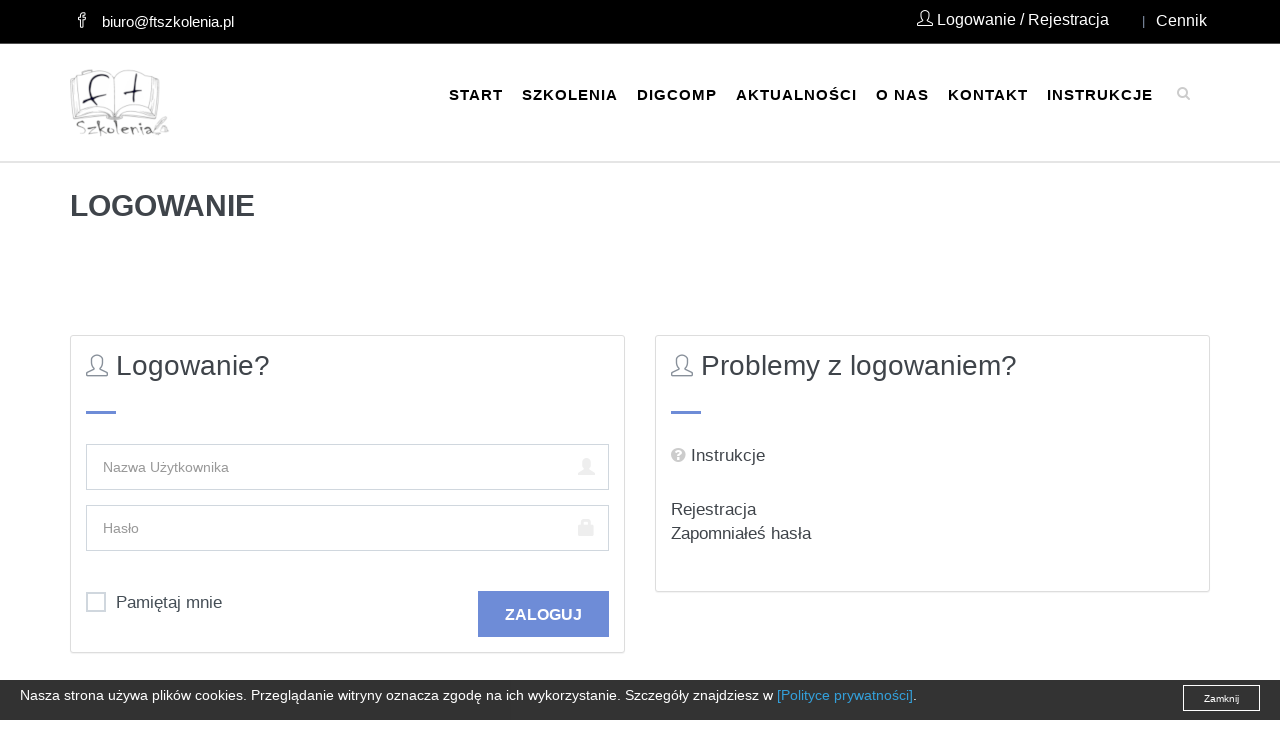

--- FILE ---
content_type: text/html
request_url: https://ftszkolenia.pl/logowanie.html
body_size: 6209
content:
<!DOCTYPE html>
<html lang="pl" class="cufon-active cufon-ready">
<head>
	<meta http-equiv="Content-type" content="text/html; charset=utf-8">
	<title>FT Szkolenia</title>
	<meta name="keywords" content="" />
	<meta name="description" content="" />
	<meta name="robots" content="all,index,follow" />
	<meta name="revisit-after" content="2 days" />
    <meta http-equiv="X-UA-Compatible" content="IE=edge">
    <meta content="width=device-width, initial-scale=1.0" name="viewport" />
	

	
	<link href='http://fonts.googleapis.com/css?family=Roboto+Condensed:300italic,400italic,700italic,400,300,700&amp;subset=all' rel='stylesheet' type='text/css'>
	<link href="templates/ipus/plugins/socicon/socicon.css" rel="stylesheet" type="text/css"/>
	<link href="templates/ipus/plugins/bootstrap-social/bootstrap-social.css" rel="stylesheet" type="text/css"/>
	<link href="templates/ipus/plugins/font-awesome/css/font-awesome.min.css" rel="stylesheet" type="text/css"/>
	<link href="templates/ipus/plugins/simple-line-icons/simple-line-icons.min.css" rel="stylesheet" type="text/css"/>
	<link href="templates/ipus/plugins/animate/animate.min.css" rel="stylesheet" type="text/css"/>
	<link href="templates/ipus/plugins/bootstrap/css/bootstrap.min.css" rel="stylesheet" type="text/css"/>
	<!-- END GLOBAL MANDATORY STYLES -->
	<!-- BEGIN: BASE PLUGINS  -->
	<link href="templates/ipus/plugins/revo-slider/css/settings.css" rel="stylesheet" type="text/css"/>
	<link href="templates/ipus/plugins/cubeportfolio/css/cubeportfolio.min.css" rel="stylesheet" type="text/css"/>
	<link href="templates/ipus/plugins/owl-carousel/owl.carousel.css" rel="stylesheet" type="text/css"/>
	<link href="templates/ipus/plugins/owl-carousel/owl.theme.css" rel="stylesheet" type="text/css"/>
	<link href="templates/ipus/plugins/owl-carousel/owl.transitions.css" rel="stylesheet" type="text/css"/>
	<link href="templates/ipus/plugins/fancybox/jquery.fancybox.css" rel="stylesheet" type="text/css"/>
	<!-- END: BASE PLUGINS -->
	<!-- BEGIN THEME STYLES -->
	<link href="templates/ipus/base/css/plugins.css" rel="stylesheet" type="text/css"/>
	<link href="templates/ipus/base/css/components.css" id="style_components" rel="stylesheet" type="text/css"/>
	<link href="templates/ipus/base/css/themes/blue1.css" rel="stylesheet" id="style_theme" type="text/css"/>
	<link href="templates/ipus/base/css/custom.css" rel="stylesheet" type="text/css"/>
	<link href="templates/ipus/system_css/style.css" rel="stylesheet" type="text/css"/>
	<!-- END THEME STYLES -->
	<link rel="shortcut icon" href="templates/ipus/ft.ico"/>	
<script src="templates/ipus/plugins/jquery.min.js" type="text/javascript"></script>
<script src="templates/ipus/plugins/jquery-migrate.min.js" type="text/javascript"></script>
<script src="templates/ipus/plugins/bootstrap/js/bootstrap.min.js" type="text/javascript"></script>		

	<link rel="stylesheet" href="admin/script/magnific-popup/magnific-popup.css" type="text/css"/><script type="text/javascript" src="admin/script/magnific-popup/jquery.magnific-popup.min.js"></script>
			<script type="text/javascript">
			jQuery(function($) {
				$('.zoom_image, a[rel^="lightbox"]').magnificPopup({
					 type: 'image',
					 titleSrc: 'title',
					 gallery: {
						enabled: true
					 } 
				});
			});
			</script>	
					
</head>
		
<body class="c-layout-header-fixed c-layout-header-topbar">
	
<header class="c-layout-header c-layout-header-4 c-layout-header-default-mobile">
<div class="c-topbar">
	<div class="container">
		<!-- BEGIN: INLINE NAV -->
		<nav class="c-top-menu c-pull-left">
		<ul class="c-icons ">
		
			<li>
			<a href="https://www.facebook.com/ftpolska1/" target="_blank" data-toggle="tooltip" data-placement="bottom" title="" data-original-title="Facebook"><i class="icon-social-facebook"></i></a>
			</li>		
		
			<li >
				<span>biuro@ftszkolenia.pl</span>
			</li>			
		</ul>
		</nav>
		<!-- END: INLINE NAV -->
		<!-- BEGIN: INLINE NAV -->
		<nav class="c-top-menu c-pull-right">
		<ul class="c-links ">
			<li class="c-divider">
				
				<a href="logowanie.html" data-toggle="tooltip"  data-placement="bottom" title="Logowanie">
					<span class="copyTO"></span> 
					<i class="icon-user"></i> 
					<span class="copyLogTo"></span> 
				</a>
			</li> 
			<li class="copyPayTo ">

			</li>			

			<li class="copyCerTo ">

			</li>			
		
			<li class="c-divider">
				|
			</li>			
			<li>
				<a href="platnosc.html">Cennik</a>
			</li>

			
		</ul>
		<ul class="c-ext ">
			<li class="c-search hide">
				<!-- BEGIN: QUICK SEARCH -->
				<form action="#">
					<input type="text" name="query" placeholder="search..." value="" class="form-control" autocomplete="off">
					<i class="fa fa-search"></i>
				</form>
				<!-- END: QUICK SEARCH -->
			</li>
		</ul>
		</nav>
		<!-- END: INLINE NAV -->
	</div>
</div>
<div class="c-navbar">
	<div class="container">
		<!-- BEGIN: BRAND -->
		<div class="c-navbar-wrapper clearfix">
			<div class="c-brand c-pull-left">
				<a href="index.php" class="c-logo">
				<img src="templates/ipus/logo_k.png" alt="Softe" class="c-desktop-logo">
				<img src="templates/ipus/logo_k.png" alt="Softe" class="c-desktop-logo-inverse">
				<img src="templates/ipus/logo_k.png" alt="Softe" class="c-mobile-logo">
				</a>
				<button class="c-hor-nav-toggler" type="button" data-target=".c-mega-menu">
				<span class="c-line"></span>
				<span class="c-line"></span>
				<span class="c-line"></span>
				</button>
				<button class="c-search-toggler" type="button">
				<i class="fa fa-search"></i>
				</button>
			</div>
			<!-- END: BRAND -->
			<!-- BEGIN: QUICK SEARCH -->

						<form class="c-quick-search" action="/logowanie.html" method="get">
							<input class="form-control" type="text" name="szukaj" tabindex="1" size="18" placeholder="Wyszukiwarka" autocomplete="off" required />
							<span class="c-theme-link">&times;</span>
							<input type="hidden" name="strona" value="wyszukiwarka" />
							<input type="hidden" name="filtracja" value="wszystko" />
							<input type="hidden" name="wyszukaj_w" value="nazwa_opis" />
							<input type="hidden" name="pg_s" value="1" />
						</form>
		
			<!-- END: QUICK SEARCH -->
			<!-- BEGIN: HOR NAV -->
			<!-- BEGIN: LAYOUT/HEADERS/MEGA-MENU -->
			<!-- BEGIN: MEGA MENU -->
			<nav class="c-mega-menu c-pull-right c-mega-menu-dark c-mega-menu-dark-mobile c-fonts-uppercase c-fonts-bold">
			<!-- BEGIN: MEGA MENU -->
			<ul class="nav navbar-nav c-theme-nav"><li class="m_menu_w c-menu-type-classic"><a class="ajax-link c-link" href="index.php" target="_top" >Start</a></li><li class="m_menu_w c-menu-type-classic"><a class="ajax-link c-link" href="szkolenia.html" target="_top" >Szkolenia</a></li><li class="m_menu_w c-menu-type-classic"><a class="ajax-link c-link" href="digcomp,s6.html" target="_top" >DIGCOMP</a></li><li class="m_menu_w c-menu-type-classic"><a class="ajax-link c-link" href="nowosci.html" target="_top" >Aktualności</a></li><li class="m_menu_w c-menu-type-classic"><a class="ajax-link c-link" href="ofirmie.html" target="_top" >O nas</a></li><li class="m_menu_w c-menu-type-classic"><a class="ajax-link c-link" href="kontakt.html" target="_top" >Kontakt</a></li><li class="m_menu_w c-menu-type-classic"><a class="ajax-link c-link" href="instrukcje,s5.html" target="_top" >Instrukcje</a></li>
					<li class="c-search-toggler-wrapper">
						<a href="#" data-toggle="tooltip"  data-placement="top" title="Wyszukaj" class="c-btn-icon c-search-toggler">
							<i class="fa fa-search"></i>
						</a>
					</li>
</ul>

<script>
	jQuery(function($){
		$(".click_link").parents("li").addClass("c-active");		
		
	})
</script>				<!-- END MEGA MENU -->
			</nav>
			<!-- END: MEGA MENU -->
			<!-- END: LAYOUT/HEADERS/MEGA-MENU -->
			<!-- END: HOR NAV -->
		</div>
	</div>
</div>
</header>
	
	<div id="content" >
		<div class="c-layout-page">	




<div class="c-content-box c-size-sm">
		<div class="container">
			<div class="c-content-subscribe-form-1">
				<div class="row">
					<div class="col-sm-12">
						<h3 class=" c-font-30 c-font-uppercase c-font-bold">Logowanie</h3>

					</div>

				</div>
			</div>
		</div>
</div>	

<div class="c-content-box c-size-md c-bg-white">
	<div class="container">
		<div class="c-shop-login-register-1">
			<div class="row">
				<div class="col-md-6">
					<div class="panel panel-default c-panel">
						<div class="panel-body c-panel-body">
							<div class="c-content-title-1">
								<h3 class="c-left">
									<i class="icon-user"></i> Logowanie?
								</h3>
								<div style="float:left;"class="c-line-left c-theme-bg"></div>	
								<span style="color:red; margin-left:10px;"></span>	
								<div style="clear: both;"></div>				
							</div>
							<form action="/logowanie.html" method="post" target="_top" >
								<div class="form-group has-feedback">
									<input class="form-control c-square c-theme input-lg" name="login" placeholder="Nazwa Użytkownika" type="text" required>
									<span class="glyphicon glyphicon-user form-control-feedback c-font-grey"></span>
								</div>					
								<div class="form-group has-feedback">
									<input class="form-control c-square c-theme input-lg" name="password" placeholder="Hasło" type="password" required>
									<span class="glyphicon glyphicon-lock form-control-feedback c-font-grey"></span>
								</div>					
							
								<div class="row c-margin-t-40">
									<div class="col-md-8">
										<div class="c-checkbox">
											<input id="checkbox1-77" class="c-check" type="checkbox" name="pamietaj" value="1">
											<label for="checkbox1-77">
											<span class="inc"></span>
											<span class="check"></span>
											<span class="box"></span> Pamiętaj mnie  </label>
										</div>
									</div>
									<div class="col-md-4">
										<button type="submit" class="pull-right btn btn-lg c-theme-btn c-btn-square c-btn-uppercase c-btn-bold">Zaloguj</button>
									</div>
								</div>					
								<input type="hidden" name="button" value="tak" />
								<input type="hidden" name="check" value="tak" />
							</form>						
						</div>
					</div>
				</div>
				<div class="col-md-6">
					<div class="panel panel-default c-panel">
						<div class="panel-body c-panel-body">
							<div class="c-content-title-1">
								<h3 class="c-left">
									<i class="icon-user"></i> Problemy z logowaniem?
								</h3>
								<div class="c-line-left c-theme-bg"></div>
<a class="c-theme-link" href="instrukcje,s5.html" target="_top"><i class="fa fa-question-circle"></i> Instrukcje</a>									
								
								<p>
									<a href="rejestracja.html" title="Rejestracja">Rejestracja</a><br/>
									<a href="nowe_haslo.html" title="Zapomniałeś hasła">Zapomniałeś hasła</a>
								</p>								
							</div>
						</div>
					</div>
				</div>
			</div>
		</div>
	</div>
</div>
        </div>
	</div>
	
	
	
	

<a name="footer"></a>

	
	<footer class="c-layout-footer c-layout-footer-3 c-bg-dark">
		<div class="c-prefooter">
			<div class="container">
				<div class="row">
					<div class="col-md-4">
						<div class="c-container c-first">
							<div class="c-content-title-1">
								<h3 class="c-font-uppercase c-font-bold c-font-white"></h3>
								<div class="c-line-left hide"></div>
								<img src="templates/ipus/images/ft_p.png" alt="Softe" width="130" class="c-desktop-logo">
								<ul class="c-address c-font-white">
									<li><i class="icon-envelope c-theme-font"></i> <span class="white" > biuro@ftszkolenia.pl</span></li>
								</ul>
							
							</div>
							<div class="c-col">
								<p class="c-copyright c-font-grey">2018 &copy; <a class="c-font-white" href="http://softe.pl">SOFTE.PL</a><br/><span class="c-font-grey-3">Wszystkie prawa zastrzeżone</span></p>
							</div>
						</div>
					</div>
					
		

					<div class="col-md-4">
						<div class="c-container">
							<div class="c-content-title-1">
								<h3 class="c-font-uppercase c-font-bold c-font-white"></h3>
								<div class="c-line-left hide"></div>
							</div>
		
<div style="color:#818e9a; font-size:80%;">Stronę odwiedziło: <b>13238</b> <br/>Dzisiaj: <b>6</b>.<br/>Wczoraj: <b>0</b>.<br/>W tygodniu: <b>8</b>.<br/>W miesiącu: <b>23</b>.<br/>W roku: <b>23</b>.<br/>Osób on-line: <b>0</b>.<br/>Ładowanie strony: <b>0.762</b> sek.</div>


		<ul class="c-address c-font-white">
		
			<li class="c-font-white">
			<a class="c-font-white" href="https://www.facebook.com/ftpolska1/" target="_blank" data-toggle="tooltip" data-placement="bottom" title="" data-original-title="Facebook"><i class="icon-social-facebook c-font-white"></i> Facebook</a>
			</li>		
		
		</ul>					
						</div>
					</div>
					
					<div class="col-md-4">
						<div class="c-container">
							<div class="c-content-title-1">
								<h3 class="c-font-uppercase c-font-bold c-font-white"></h3>
								<div class="c-line-left hide"></div>
							</div>
							<ul class="c-links"><li class="sliding-element"><a class="m_menu_w"  href="kontakt.html" target="_top" >Kontakt</a></li><li class="sliding-element"><a class="m_menu_w"  href="polityka-prywatnosci.html" target="_top" >Polityka prywatności</a></li><li class="sliding-element"><a class="m_menu_w"  href="regulamin.html" target="_top" >Regulamin</a></li><li class="sliding-element"><a class="m_menu_w"  href="faq_najczesciej_zadawane_pytania,s2.html" target="_top" >FAQ - najczęściej zadawane pytania</a></li></ul>
		
<script>
	jQuery(function($){
		$(".click_link").parents("li").addClass("current active");		
		
	})
</script>		
								</div>
					</div>					

				</div>

				
			</div>
		</div>
	</footer>		


	<footer class="c-layout-footer">
		<div class="c-prefooter">
			<div class="container">
				<div class="row">
				<div class="col-md-12">
<table width="100%">
					<tbody><tr>
						<td style="text-align:left;"><img src="templates/ipus/images/l1.png" alt="" width="130" ></td>
						<td style="text-align:center;"><img src="templates/ipus/images/l2.png" alt="" width="130"></td>
						<td style="text-align:right;"><img src="templates/ipus/images/l3.png" alt="" width="130"></td>
					</tr>
					</tbody></table>	<br/>						
<p style="text-align:center; font-size:70%;">							
„Europejski Fundusz Rolny na rzecz Rozwoju Obszarów Wiejskich: Europa inwestująca w obszary wiejskie”<br/>
Operacja pn. Interaktywne systemy usług mająca na celu rozwój firmy poprzez wdrożenie interaktywnych systemów usług współfinansowana jest ze środków Unii Europejskiej<br/>
w ramach Poddziałania 19.2 Wsparcie na wdrażanie operacji w ramach strategii rozwoju lokalnego kierowanego przez społeczność Programu Rozwoju Obszarów Wiejskich na lata 2014–2020.	
<p>					
				</div>	
				</div>	
		
				
			</div>
		</div>
	</footer>	

	
	
	<div class="c-layout-go2top">
		<i class="icon-arrow-up"></i>
	</div>
	
	<div style="display:none;">
		<span class="copyFROM"> </span>
		<span class="copyLogForm"> Logowanie / Rejestracja</span>
		
		
		
		
		
	</div>		
	


<!-- END: CORE PLUGINS -->
<!-- BEGIN: LAYOUT PLUGINS -->
<script src="templates/ipus/plugins/revo-slider/js/jquery.themepunch.tools.min.js" type="text/javascript"></script>
<script src="templates/ipus/plugins/revo-slider/js/jquery.themepunch.revolution.min.js" type="text/javascript"></script>
<script src="templates/ipus/plugins/cubeportfolio/js/jquery.cubeportfolio.js" type="text/javascript"></script>
<script src="templates/ipus/plugins/owl-carousel/owl.carousel.min.js" type="text/javascript"></script>
<script src="templates/ipus/plugins/counterup/jquery.waypoints.min.js" type="text/javascript"></script>
<script src="templates/ipus/plugins/counterup/jquery.counterup.min.js" type="text/javascript"></script>
<script src="templates/ipus/plugins/fancybox/jquery.fancybox.pack.js" type="text/javascript"></script>
<!-- END: LAYOUT PLUGINS -->
<!-- BEGIN: THEME SCRIPTS -->
<script src="templates/ipus/base/js/components.js" type="text/javascript"></script>
<script src="templates/ipus/base/js/app.js" type="text/javascript"></script>
<script>
	$(document).ready(function() {    
		App.init(); // init core   

		// init main slider
		var slider = $('.c-layout-revo-slider .tp-banner');
	    var cont = $('.c-layout-revo-slider .tp-banner-container');
	    var api = slider.show().revolution({
	        delay: 5000, 
   
	        //startwidth:1170,
	        startwidth:1170,
	        //startheight: (App.getViewPort().width < App.getBreakpoint('md') ? 1024 : 620),
	        startheight: (App.getViewPort().width < App.getBreakpoint('md') ? 480 : 380),
	        navigationType: "hide",
	        navigationArrows: "solo",
	        touchenabled: "on",
	        onHoverStop: "on",
	        keyboardNavigation: "off",
	        navigationStyle: "circle",
	        navigationHAlign: "center",
	        navigationVAlign: "center",
	        fullScreenAlignForce:"off",
	        shadow: 0,
	        fullWidth: "on",
	        fullScreen: "off",       
	        spinner: "spinner2",
	        forceFullWidth: "on",
	        hideTimerBar:"on",
	        hideThumbsOnMobile: "on",
	        hideNavDelayOnMobile: 1500,
	        hideBulletsOnMobile: "on",
	        hideArrowsOnMobile: "on",
	        hideThumbsUnderResolution: 0,
	        videoJsPath: "rs-plugin/videojs/",
	    }); 
		
		
		
		
	});
	

	
	
	</script>
	<script>
$(document).ready(function() {  
	$("#checkbox1").click(function() {
		$("#button1").attr("disabled", !$("#checkbox1").is(":checked"));
	});
	$("#checkbox2").click(function() {
		$("#button2").attr("disabled", !$("#checkbox2").is(":checked"));
	});	
	$("#checkbox3").click(function() {
		$("#button3").attr("disabled", !$("#checkbox3").is(":checked"));
	});		
	$("#checkbox4").click(function() {
		$("#button4").attr("disabled", !$("#checkbox4").is(":checked"));
	});			
	$("#checkbox5").click(function() {
		$("#button5").attr("disabled", !$("#checkbox5").is(":checked"));
	});			
});

$(document).ready(function() { 

  $("#checkbox_f1").on('change', function() {
    $("#faktura_id1").toggle(this.checked).find('input').prop('type', this.checked ? 'text' : 'hidden');
  }).trigger('change');

  $("#checkbox_f2").on('change', function() {
    $("#faktura_id2").toggle(this.checked).find('input').prop('type', this.checked ? 'text' : 'hidden');
  }).trigger('change');
  
  $("#checkbox_f3").on('change', function() {
    $("#faktura_id3").toggle(this.checked).find('input').prop('type', this.checked ? 'text' : 'hidden');
  }).trigger('change');  
  
  $("#checkbox_f4").on('change', function() {
    $("#faktura_id4").toggle(this.checked).find('input').prop('type', this.checked ? 'text' : 'hidden');
  }).trigger('change');   

  //  $('#checkbox_f4').change(function() {
  //      $('#faktura_id4').toggle();
  //  });		
 // $("#checkbox_f1").on('change', function() {
 //   $("#faktura_id1").toggle(this.checked).find('input').prop('type', this.checked ? 'text' : 'hidden').val('');
 // }).trigger('change');		
});


//$('input name[]').datepicker();


</script>			

	<script>
		$(document).ready(function(){
			App.init();  
			$('.copyFROM').clone().insertAfter(".copyTO");
			$('.copyLogForm').clone().insertAfter(".copyLogTo");
			$('.copyPayForm').clone().insertAfter(".copyPayTo");
			$('.copyCerForm').clone().insertAfter(".copyCerTo");
		});
		
		
function remove_hash_from_url()
{
    var uri = window.location.toString();
    if (uri.indexOf("#") > 0) {
        var clean_uri = uri.substring(0, uri.indexOf("#"));
        window.history.replaceState({}, document.title, clean_uri);
    }
}		
		remove_hash_from_url();
		
	</script>		
	
<script>
$(document).ready(function() { 	

function progress(timeleft, timetotal, $element) {
    var progressBarWidth = timeleft * $element.width() / timetotal;
	
	
  var minutes = Math.floor(timeleft/60);
  var seconds = timeleft%60;
  
  minutes = (minutes < 0) ? 59 : minutes;
  minutes = (minutes < 10) ? '0' + minutes : minutes;  
  
  seconds = (seconds < 0) ? 59 : seconds;
  seconds = (seconds < 10) ? '0' + seconds : seconds;  
	
    $element.find('div').animate({ width: progressBarWidth }, 1000).html(minutes + ":"+ seconds);
    if(timeleft > 0) {
		//$('header').hide();
        setTimeout(function() {
            progress(timeleft - 1, timetotal, $element);
        }, 1000);
    }else{
		
		$('#egzamin_form :radio:not(:checked)').attr('disabled', true);
		$('#progressAlert').show();
		setTimeout(function(){ 
			$('#egzamin_form').submit();
		}, 5000);
		//

		//var soundClick = document.createElement("audio");
		//soundClick.src = 'http://soundbible.com/mp3/Robot_blip-Marianne_Gagnon-120342607.mp3';
		//soundClick.autoplay = "true";	document.body.appendChild(soundClick);			
	}
};
	
	progress(600, 600, $('#progressBar'));	
});	
</script>

	
<!-- END: THEME SCRIPTS -->
<!-- END: LAYOUT/BASE/BOTTOM -->

	
<div style="display:none;" id="cookies_box">
    <div class="col-md-12" style="width: 100%; position: fixed; bottom: 0px; background-color:black; filter:alpha(opacity=80); opacity: 0.8; padding:5px; font-size:14px; color:white; text-align:justify; z-index:99999;" id="polityka_cookies">
		<div class="c-topbar c-topbar-dark">
			<div class="container-fluid">
				<P>Nasza strona używa plików cookies. Przeglądanie witryny oznacza zgodę na ich wykorzystanie. Szczegóły znajdziesz w <a style="color: #0088d1;" href="polityka-prywatnosci.html">[Polityce prywatności]</a>. <a style="font-size:10px; float:right;" class="btn c-btn-square c-btn-border-1x c-btn-white" id="close_cookies" href="#">Zamknij</a></p>		
			</div>
		</div>
		<div style="clear:both;"></div>
	</div>
</div>

	<script type="text/javascript">
		jQuery(function($) {
			if (jQuery.isFunction(jQuery.cookie)) {}else{
				jQuery.cookie=function(key,value,options){if(arguments.length>1&&String(value)!=="[object Object]"){options=jQuery.extend({},options);if(value===null||value===undefined){options.expires=-1}if(typeof options.expires==="number"){var days=options.expires,t=options.expires=new Date();t.setDate(t.getDate()+days)}value=String(value);return(document.cookie=[encodeURIComponent(key),"=",options.raw?value:encodeURIComponent(value),options.expires?"; expires="+options.expires.toUTCString():"",options.path?"; path="+options.path:"",options.domain?"; domain="+options.domain:"",options.secure?"; secure":""].join(""))}options=value||{};var result,decode=options.raw?function(s){return s}:decodeURIComponent;return(result=new RegExp("(?:^|; )"+encodeURIComponent(key)+"=([^;]*)").exec(document.cookie))?decode(result[1]):null};
			}
			$("#close_cookies").click(function (){
				$("#cookies_box").slideToggle(); 
				$.cookie("setcookie", "true", { path: "/", expires: 365 });
				return false;
				
			});
			if($.cookie("setcookie") == "true"){
				$("#cookies_box").hide();
			}else{
				$("#cookies_box").show();
			}
		});
	</script>	
	
	
	
	
</body>
</html>

--- FILE ---
content_type: text/css
request_url: https://ftszkolenia.pl/templates/ipus/base/css/components.css
body_size: 29600
content:
/*********************************
COMPONENTS 
*********************************/
/***
General reset
***/
/* Set default body */
.btn.btn-smx {

padding: 2px 2px 2px 6px;

}
#egzamin_form input[type=radio]{
		display:none;
	}

#egzamin_form input[type=radio] + label{
		display:inline-block;
		margin:-2px;
		width:100%;
		padding: 4px 12px;
		margin-bottom: 0;

		color: #333;
		text-align: left;
		vertical-align: middle;
		cursor: pointer;
		background-color: #f5f5f5;
		background-image: -moz-linear-gradient(top,#fff,#e6e6e6);
		background-image: -webkit-gradient(linear,0 0,0 100%,from(#fff),to(#e6e6e6));
		background-image: -webkit-linear-gradient(top,#fff,#e6e6e6);
		background-image: -o-linear-gradient(top,#fff,#e6e6e6);
		background-image: linear-gradient(to bottom,#fff,#e6e6e6);
		background-repeat: repeat-x;
		border: 1px solid #ccc;
		border-color: #e6e6e6 #e6e6e6 #bfbfbf;
		border-color: rgba(0,0,0,0.1) rgba(0,0,0,0.1) rgba(0,0,0,0.25);
		border-bottom-color: #b3b3b3;
		filter: progid:DXImageTransform.Microsoft.gradient(startColorstr='#ffffffff',endColorstr='#ffe6e6e6',GradientType=0);
		filter: progid:DXImageTransform.Microsoft.gradient(enabled=false);
		-webkit-box-shadow: inset 0 1px 0 rgba(255,255,255,0.2),0 1px 2px rgba(0,0,0,0.05);
		-moz-box-shadow: inset 0 1px 0 rgba(255,255,255,0.2),0 1px 2px rgba(0,0,0,0.05);
		box-shadow: inset 0 1px 0 rgba(255,255,255,0.2),0 1px 2px rgba(0,0,0,0.05);
	}

#egzamin_form  input[type=radio]:checked + label{
		   background-image: none;
		outline: 0;
		-webkit-box-shadow: inset 0 2px 4px rgba(0,0,0,0.15),0 1px 2px rgba(0,0,0,0.05);
		-moz-box-shadow: inset 0 2px 4px rgba(0,0,0,0.15),0 1px 2px rgba(0,0,0,0.05);
		box-shadow: inset 0 2px 4px rgba(0,0,0,0.15),0 1px 2px rgba(0,0,0,0.05);
			background-color:#6e8cd7;
			color:#fff;
	}

#progressAlert {
  width: 100%;
  margin: 0px auto;
  height: 22px;
  background-color: #6e8cd7;
  position:fixed;
  bottom:22px;
  right:0px;
  color: #fff !important;
    z-index:1001;
}

#progressBar {
  width: 100%;
  margin: 0px auto;
  height: 22px;
  background-color: #6e8cd7;
  position:fixed;
  bottom:0px;
  right:0px;
  z-index:1001;

}

#progressBar div {
  height: 100%;
  text-align: right;
  padding: 0 40px;
  line-height: 22px; /* same as #progressBar height if we want text middle aligned */
  width: 0;
  background-color: #b4c9ff;
  box-sizing: border-box;

}



.supsub {
    display: inline-block;
	text-align: left;
}

.supsub sup,
.supsub sub {
    position: relative;
    display: block;
    font-size: .5em;
    line-height: 0.5;
}

.supsub sub {
    top: .1em;
}
.price li span{
color: rgb(92, 104, 115); font-weight: 600;
}
.price li{
color: #39a8df; font-weight: 600;
}


.gray{
	color:#69727c !important;
}
.gray_background{
	background:#000 !important;
}


.opacity09{  
	opacity: 0.9;
	filter: alpha(opacity=90);
}
.opacity08{  
	opacity: 0.8;
	filter: alpha(opacity=80);
}
.opacity07{  
	opacity: 0.7;
	filter: alpha(opacity=70);
}
.opacity06{  
	opacity: 0.6;
	filter: alpha(opacity=60);
}

body {
  color: #5c6873;
  font-family: "Roboto Condensed", sans-serif;
  padding: 0px !important;
  margin: 0px !important;
  font-weight: 300;
  font-size: 17px;
}

a {
  outline: none !important;
  -webkit-transition: back 0.2s ease-out;
  -moz-transition: all 0.2s ease-out;
  -o-transition: all 0.2s ease-out;
  -ms-transition: all 0.2s ease-out;
}

a:focus,
a:hover,
a:active {
  outline: none !important;
  text-decoration: none;
}
.center{
	text-align: center;
}
/*
 Internet Explorer 10 doesn't differentiate device width from viewport width, and thus doesn't 
 properly apply the media queries in Bootstrap's CSS. To address this, 
 you can optionally include the following CSS and JavaScript to work around this problem until Microsoft issues a fix.
*/
@-webkit-viewport {
  width: device-width;
}
@-moz-viewport {
  width: device-width;
}
@-ms-viewport {
  width: device-width;
}
@-o-viewport {
  width: device-width;
}
@viewport {
  width: device-width;
}
/*
 Internet Explorer 10 doesn't differentiate device width from viewport width, 
 and thus doesn't properly apply the media queries in Bootstrap's CSS. To address this, following CSS code applied 
*/
@-ms-viewport {
  width: auto !important;
}
h6 {
  color: #3f444a;
  font-size: 12px;
  margin: 5px 0;
}

h5 {
  color: #3f444a;
  font-size: 14px;
  margin: 7px 0;
}

h4 {
  color: #3f444a;
  font-size: 16px;
  margin: 8px 0;
}

h3 {
  color: #3f444a;
  font-size: 18px;
  margin: 10px 0;
}

h2 {
  color: #3f444a;
  font-size: 20px;
  margin: 10px 0;
}

h1 {
  color: #3f444a;
  font-size: 22px;
  margin: 10px 0;
}

.c-reset {
  padding: 0;
  margin: 0;
}

.c-hide {
  display: none;
}

.c-overflow-hide {
  overflow: hidden;
}

/* linkify buttons */
.c-link {
  background: 0;
  border: 0;
  outline: none;
}

.c-border {
  border: 1px solid #eeeeee;
}

.c-no-border {
  border: 0 !important;
}

.c-shadow {
  box-shadow: 0px 3px 18px -5px rgba(0, 0, 0, 0.3);
}

.c-square {
  -webkit-border-radius: 0;
  -moz-border-radius: 0;
  -ms-border-radius: 0;
  -o-border-radius: 0;
  border-radius: 0;
}

.c-margin-t-5 {
  margin-top: 5px;
}

.c-margin-t-8 {
  margin-top: 8px;
}

.c-margin-t-10 {
  margin-top: 10px;
}

.c-margin-t-15 {
  margin-top: 15px;
}

.c-margin-t-20 {
  margin-top: 20px;
}

.c-margin-t-25 {
  margin-top: 25px;
}

.c-margin-t-30 {
  margin-top: 30px;
}

.c-margin-t-40 {
  margin-top: 40px;
}

.c-margin-t-50 {
  margin-top: 50px;
}

.c-margin-t-60 {
  margin-top: 60px;
}

.c-margin-t-80 {
  margin-top: 80px;
}

.c-margin-b-5 {
  margin-bottom: 5px;
}

.c-margin-b-10 {
  margin-bottom: 10px;
}

.c-margin-b-15 {
  margin-bottom: 15px;
}

.c-margin-b-20 {
  margin-bottom: 20px;
}

.c-margin-b-25 {
  margin-bottom: 25px;
}

.c-margin-b-30 {
  margin-bottom: 30px;
}

.c-margin-b-40 {
  margin-bottom: 40px;
}

.c-margin-b-50 {
  margin-bottom: 50px;
}

.c-margin-b-60 {
  margin-bottom: 60px;
}

.c-margin-b-80 {
  margin-bottom: 80px;
}

.c-margin-b-100 {
  margin-bottom: 100px;
}

.c-margin-r-40 {
  margin-right: 40px;
}

.c-padding-10 {
  padding: 10px;
}

.c-padding-20 {
  padding: 20px;
}

.c-font-oswald {
  font-family: 'Oswald', sans-serif;
  font-style: normal;
}

.c-center,
.c-font-center {
  text-align: center;
}

.c-right,
.c-font-right {
  text-align: right;
}

.c-font-thin {
  font-weight: 300 !important;
}

.c-font-slim {
  font-weight: 400 !important;
}

.c-font-sbold {
  font-weight: 500 !important;
}

.c-font-bold {
  font-weight: 600 !important;
}

.c-font-uppercase {
  text-transform: uppercase;
}

.c-font-lowercase {
  text-transform: initial !important;
}

.c-font-title {
  color: #3f444a !important;
}

.c-font-subtitle {
  color: #5c6873 !important;
}

.c-font-10 {
  font-size: 10px;
}

.c-font-11 {
  font-size: 11px;
}

.c-font-12 {
  font-size: 12px;
}

.c-font-13 {
  font-size: 13px;
}

.c-font-14 {
  font-size: 14px;
}

.c-font-15 {
  font-size: 15px;
}

.c-font-16 {
  font-size: 16px;
}

.c-font-17 {
  font-size: 17px;
}

.c-font-18 {
  font-size: 18px;
}

.c-font-19 {
  font-size: 19px;
}

.c-font-20 {
  font-size: 20px;
}

.c-font-21 {
  font-size: 21px;
}

.c-font-22 {
  font-size: 22px;
}

.c-font-23 {
  font-size: 23px;
}

.c-font-24 {
  font-size: 24px;
}

.c-font-25 {
  font-size: 25px;
}

.c-font-26 {
  font-size: 26px;
}

.c-font-27 {
  font-size: 27px;
}

.c-font-28 {
  font-size: 28px;
}

.c-font-29 {
  font-size: 29px;
}

.c-font-30 {
  font-size: 30px;
}

.c-font-31 {
  font-size: 31px;
}

.c-font-32 {
  font-size: 32px;
}

.c-font-33 {
  font-size: 33px;
}

.c-font-34 {
  font-size: 34px;
}

.c-font-35 {
  font-size: 35px;
}

.c-font-36 {
  font-size: 36px;
}

.c-font-37 {
  font-size: 37px;
}

.c-font-38 {
  font-size: 38px;
}

.c-font-39 {
  font-size: 39px;
}

.c-font-40 {
  font-size: 40px;
}

.c-font-41 {
  font-size: 41px;
}

.c-font-42 {
  font-size: 42px;
}

.c-font-43 {
  font-size: 43px;
}

.c-font-44 {
  font-size: 44px;
}

.c-font-45 {
  font-size: 45px;
}

.c-font-46 {
  font-size: 46px;
}

.c-font-47 {
  font-size: 47px;
}

.c-font-48 {
  font-size: 48px;
}

.c-font-49 {
  font-size: 49px;
}

.c-font-50 {
  font-size: 50px;
}

.c-font-51 {
  font-size: 51px;
}

.c-font-52 {
  font-size: 52px;
}

.c-font-53 {
  font-size: 53px;
}

.c-font-54 {
  font-size: 54px;
}

.c-font-55 {
  font-size: 55px;
}

.c-font-56 {
  font-size: 56px;
}

.c-font-57 {
  font-size: 57px;
}

.c-font-58 {
  font-size: 58px;
}

.c-font-59 {
  font-size: 59px;
}

.c-font-60 {
  font-size: 60px;
}

.c-font-61 {
  font-size: 61px;
}

.c-font-62 {
  font-size: 62px;
}

.c-font-63 {
  font-size: 63px;
}

.c-font-64 {
  font-size: 64px;
}

.c-font-65 {
  font-size: 65px;
}

.c-font-66 {
  font-size: 66px;
}

.c-font-67 {
  font-size: 67px;
}

.c-font-68 {
  font-size: 68px;
}

.c-font-69 {
  font-size: 69px;
}

.c-font-70 {
  font-size: 70px;
}

.c-font-71 {
  font-size: 71px;
}

.c-font-72 {
  font-size: 72px;
}

.c-font-73 {
  font-size: 73px;
}

.c-font-74 {
  font-size: 74px;
}

.c-font-75 {
  font-size: 75px;
}

.c-font-76 {
  font-size: 76px;
}

.c-font-77 {
  font-size: 77px;
}

.c-font-78 {
  font-size: 78px;
}

.c-font-79 {
  font-size: 79px;
}

.c-font-80 {
  font-size: 80px;
}

.c-font-81 {
  font-size: 81px;
}

.c-font-82 {
  font-size: 82px;
}

.c-font-83 {
  font-size: 83px;
}

.c-font-84 {
  font-size: 84px;
}

.c-font-85 {
  font-size: 85px;
}

.c-font-86 {
  font-size: 86px;
}

.c-font-87 {
  font-size: 87px;
}

.c-font-88 {
  font-size: 88px;
}

.c-font-89 {
  font-size: 89px;
}

.c-font-90 {
  font-size: 90px;
}

.c-line-height-10 {
  line-height: 10px;
}

.c-line-height-11 {
  line-height: 11px;
}

.c-line-height-12 {
  line-height: 12px;
}

.c-line-height-13 {
  line-height: 13px;
}

.c-line-height-14 {
  line-height: 14px;
}

.c-line-height-15 {
  line-height: 15px;
}

.c-line-height-16 {
  line-height: 16px;
}

.c-line-height-17 {
  line-height: 17px;
}

.c-line-height-18 {
  line-height: 18px;
}

.c-line-height-19 {
  line-height: 19px;
}

.c-line-height-20 {
  line-height: 20px;
}

.c-line-height-21 {
  line-height: 21px;
}

.c-line-height-22 {
  line-height: 22px;
}

.c-line-height-23 {
  line-height: 23px;
}

.c-line-height-24 {
  line-height: 24px;
}

.c-line-height-25 {
  line-height: 25px;
}

.c-line-height-26 {
  line-height: 26px;
}

.c-line-height-27 {
  line-height: 27px;
}

.c-line-height-28 {
  line-height: 28px;
}

.c-line-height-29 {
  line-height: 29px;
}

.c-line-height-30 {
  line-height: 30px;
}

.c-line-height-31 {
  line-height: 31px;
}

.c-line-height-32 {
  line-height: 32px;
}

.c-line-height-33 {
  line-height: 33px;
}

.c-line-height-34 {
  line-height: 34px;
}

.c-line-height-35 {
  line-height: 35px;
}

.c-line-height-36 {
  line-height: 36px;
}

.c-line-height-37 {
  line-height: 37px;
}

.c-line-height-38 {
  line-height: 38px;
}

.c-line-height-39 {
  line-height: 39px;
}

.c-line-height-40 {
  line-height: 40px;
}

/* Font Colors */
.c-font-white {
  color: #FFFFFF !important;
}
.c-font-white small {
  color: #FFFFFF !important;
}

.c-font-white-hover:hover {
  color: #FFFFFF !important;
}

.c-font-black {
  color: #000000 !important;
}
.c-font-black small {
  color: #000000 !important;
}

.c-font-black-hover:hover {
  color: #000000 !important;
}

.c-font-regular {
  color: #7f8c97 !important;
}
.c-font-regular small {
  color: #7f8c97 !important;
}

.c-font-regular-hover:hover {
  color: #7f8c97 !important;
}

.c-font-green {
  color: #3498DB !important;
}
.c-font-green small {
  color: #3498DB !important;
}

.c-font-green-hover:hover {
  color: #3498DB !important;
}

.c-font-green-1 {
  color: #52c9ba !important;
}
.c-font-green-1 small {
  color: #52c9ba !important;
}

.c-font-green-1-hover:hover {
  color: #52c9ba !important;
}

.c-font-green-2 {
  color: #5dc09c !important;
}
.c-font-green-2 small {
  color: #5dc09c !important;
}

.c-font-green-2-hover:hover {
  color: #5dc09c !important;
}

.c-font-green-3 {
  color: #84c68f !important;
}
.c-font-green-3 small {
  color: #84c68f !important;
}

.c-font-green-3-hover:hover {
  color: #84c68f !important;
}

.c-font-red {
  color: #eb5d68 !important;
}
.c-font-red small {
  color: #eb5d68 !important;
}

.c-font-red-hover:hover {
  color: #eb5d68 !important;
}

.c-font-red-1 {
  color: #cd6262 !important;
}
.c-font-red-1 small {
  color: #cd6262 !important;
}

.c-font-red-1-hover:hover {
  color: #cd6262 !important;
}

.c-font-red-2 {
  color: #e7505a !important;
}
.c-font-red-2 small {
  color: #e7505a !important;
}

.c-font-red-2-hover:hover {
  color: #e7505a !important;
}

.c-font-red-3 {
  color: #d05163 !important;
}
.c-font-red-3 small {
  color: #d05163 !important;
}

.c-font-red-3-hover:hover {
  color: #d05163 !important;
}

.c-font-yellow {
  color: #FF6B57 !important;
}
.c-font-yellow small {
  color: #FF6B57 !important;
}

.c-font-yellow-hover:hover {
  color: #FF6B57 !important;
}

.c-font-yellow-1 {
  color: #c8d046 !important;
}
.c-font-yellow-1 small {
  color: #c8d046 !important;
}

.c-font-yellow-1-hover:hover {
  color: #c8d046 !important;
}

.c-font-yellow-2 {
  color: #c5bf66 !important;
}
.c-font-yellow-2 small {
  color: #c5bf66 !important;
}

.c-font-yellow-2-hover:hover {
  color: #c5bf66 !important;
}

.c-font-yellow-3 {
  color: #c5b96b !important;
}
.c-font-yellow-3 small {
  color: #c5b96b !important;
}

.c-font-yellow-3-hover:hover {
  color: #c5b96b !important;
}

.c-font-blue {
  color: #3498DB !important;
}
.c-font-blue small {
  color: #3498DB !important;
}

.c-font-blue-hover:hover {
  color: #3498DB !important;
}

.c-font-blue-1 {
  color: #5e9cd1 !important;
}
.c-font-blue-1 small {
  color: #5e9cd1 !important;
}

.c-font-blue-1-hover:hover {
  color: #5e9cd1 !important;
}

.c-font-blue-2 {
  color: #5893dd !important;
}
.c-font-blue-2 small {
  color: #5893dd !important;
}

.c-font-blue-2-hover:hover {
  color: #5893dd !important;
}

.c-font-blue-3 {
  color: #57bfe1 !important;
}
.c-font-blue-3 small {
  color: #57bfe1 !important;
}

.c-font-blue-3-hover:hover {
  color: #57bfe1 !important;
}

.c-font-purple {
  color: #b771b0 !important;
}
.c-font-purple small {
  color: #b771b0 !important;
}

.c-font-purple-hover:hover {
  color: #b771b0 !important;
}

.c-font-purple-1 {
  color: #a962bb !important;
}
.c-font-purple-1 small {
  color: #a962bb !important;
}

.c-font-purple-1-hover:hover {
  color: #a962bb !important;
}

.c-font-purple-2 {
  color: #aa67a3 !important;
}
.c-font-purple-2 small {
  color: #aa67a3 !important;
}

.c-font-purple-2-hover:hover {
  color: #aa67a3 !important;
}

.c-font-purple-3 {
  color: #ac3773 !important;
}
.c-font-purple-3 small {
  color: #ac3773 !important;
}

.c-font-purple-3-hover:hover {
  color: #ac3773 !important;
}

.c-font-brown {
  color: #8a7f68 !important;
}
.c-font-brown small {
  color: #8a7f68 !important;
}

.c-font-brown-hover:hover {
  color: #8a7f68 !important;
}

.c-font-brown-1 {
  color: #685e47 !important;
}
.c-font-brown-1 small {
  color: #685e47 !important;
}

.c-font-brown-1-hover:hover {
  color: #685e47 !important;
}

.c-font-brown-2 {
  color: #7a6a61 !important;
}
.c-font-brown-2 small {
  color: #7a6a61 !important;
}

.c-font-brown-2-hover:hover {
  color: #7a6a61 !important;
}

.c-font-brown-3 {
  color: #9d8b81 !important;
}
.c-font-brown-3 small {
  color: #9d8b81 !important;
}

.c-font-brown-3-hover:hover {
  color: #9d8b81 !important;
}

.c-font-dark {
  color: #2f353b !important;
}
.c-font-dark small {
  color: #2f353b !important;
}

.c-font-dark-hover:hover {
  color: #2f353b !important;
}

.c-font-dark-1 {
  color: #525e64 !important;
}
.c-font-dark-1 small {
  color: #525e64 !important;
}

.c-font-dark-1-hover:hover {
  color: #525e64 !important;
}

.c-font-dark-2 {
  color: #31383c !important;
}
.c-font-dark-2 small {
  color: #31383c !important;
}

.c-font-dark-2-hover:hover {
  color: #31383c !important;
}

.c-font-dark-3 {
  color: #41515b !important;
}
.c-font-dark-3 small {
  color: #41515b !important;
}

.c-font-dark-3-hover:hover {
  color: #41515b !important;
}

.c-font-grey {
  color: #eeeeee !important;
}
.c-font-grey small {
  color: #eeeeee !important;
}

.c-font-grey-hover:hover {
  color: #eeeeee !important;
}

.c-font-grey-1 {
  color: #f7f7f7 !important;
}
.c-font-grey-1 small {
  color: #f7f7f7 !important;
}

.c-font-grey-1-hover:hover {
  color: #f7f7f7 !important;
}

.c-font-grey-2 {
  color: #677083 !important;
}
.c-font-grey-2 small {
  color: #677083 !important;
}

.c-font-grey-2-hover:hover {
  color: #677083 !important;
}

.c-font-grey-3 {
  color: #7f8c97 !important;
}
.c-font-grey-3 small {
  color: #7f8c97 !important;
}

.c-font-grey-3-hover:hover {
  color: #7f8c97 !important;
}

/* Background Colors */
.c-bg-white {
  background-color: #FFFFFF !important;
}
.c-bg-white.c-bg-opacity {
  /* RGBa with 0.04 opacity */
  background-color: rgba(255, 255, 255, 0.04) !important;
}
.c-bg-white.c-bg-opacity-2 {
  /* RGBa with 0.4 opacity */
  background-color: rgba(255, 255, 255, 0.4) !important;
}
.c-bg-white.c-bg-white-font {
  color: #2f353b !important;
}

.c-bg-white-hover:hover {
  background-color: #FFFFFF !important;
}

.c-border-white-hover:hover {
  border-color: #FFFFFF !important;
}

.c-bg-after-white:after {
  background-color: #FFFFFF !important;
}

.c-bg-before-white:before {
  background-color: #FFFFFF !important;
}

.c-bg-black {
  background-color: #000000 !important;
}
.c-bg-black.c-bg-opacity {
  /* RGBa with 0.04 opacity */
  background-color: rgba(0, 0, 0, 0.04) !important;
}
.c-bg-black.c-bg-opacity-2 {
  /* RGBa with 0.4 opacity */
  background-color: rgba(0, 0, 0, 0.4) !important;
}
.c-bg-black.c-bg-black-font {
  color: #ffffff !important;
}

.c-bg-black-hover:hover {
  background-color: #000000 !important;
}

.c-border-black-hover:hover {
  border-color: #000000 !important;
}

.c-bg-after-black:after {
  background-color: #000000 !important;
}

.c-bg-before-black:before {
  background-color: #000000 !important;
}

.c-bg-regular {
  background-color: #7f8c97 !important;
}
.c-bg-regular.c-bg-opacity {
  /* RGBa with 0.04 opacity */
  background-color: rgba(127, 140, 151, 0.04) !important;
}
.c-bg-regular.c-bg-opacity-2 {
  /* RGBa with 0.4 opacity */
  background-color: rgba(127, 140, 151, 0.4) !important;
}
.c-bg-regular.c-bg-regular-font {
  color: #ffffff !important;
}

.c-bg-regular-hover:hover {
  background-color: #7f8c97 !important;
}

.c-border-regular-hover:hover {
  border-color: #7f8c97 !important;
}

.c-bg-after-regular:after {
  background-color: #7f8c97 !important;
}

.c-bg-before-regular:before {
  background-color: #7f8c97 !important;
}

.c-bg-green {
  background-color: #3498DB !important;
}
.c-bg-green.c-bg-opacity {
  /* RGBa with 0.04 opacity */
  background-color: rgba(50, 197, 210, 0.04) !important;
}
.c-bg-green.c-bg-opacity-2 {
  /* RGBa with 0.4 opacity */
  background-color: rgba(50, 197, 210, 0.4) !important;
}
.c-bg-green.c-bg-green-font {
  color: #ffffff !important;
}

.c-bg-green-hover:hover {
  background-color: #3498DB !important;
}

.c-border-green-hover:hover {
  border-color: #3498DB !important;
}

.c-bg-after-green:after {
  background-color: #3498DB !important;
}

.c-bg-before-green:before {
  background-color: #3498DB !important;
}

.c-bg-green-1 {
  background-color: #52c9ba !important;
}
.c-bg-green-1.c-bg-opacity {
  /* RGBa with 0.04 opacity */
  background-color: rgba(82, 201, 186, 0.04) !important;
}
.c-bg-green-1.c-bg-opacity-2 {
  /* RGBa with 0.4 opacity */
  background-color: rgba(82, 201, 186, 0.4) !important;
}
.c-bg-green-1.c-bg-green-1-font {
  color: #ffffff !important;
}

.c-bg-green-1-hover:hover {
  background-color: #52c9ba !important;
}

.c-border-green-1-hover:hover {
  border-color: #52c9ba !important;
}

.c-bg-after-green-1:after {
  background-color: #52c9ba !important;
}

.c-bg-before-green-1:before {
  background-color: #52c9ba !important;
}

.c-bg-green-2 {
  background-color: #5dc09c !important;
}
.c-bg-green-2.c-bg-opacity {
  /* RGBa with 0.04 opacity */
  background-color: rgba(93, 192, 156, 0.04) !important;
}
.c-bg-green-2.c-bg-opacity-2 {
  /* RGBa with 0.4 opacity */
  background-color: rgba(93, 192, 156, 0.4) !important;
}
.c-bg-green-2.c-bg-green-2-font {
  color: #ffffff !important;
}

.c-bg-green-2-hover:hover {
  background-color: #5dc09c !important;
}

.c-border-green-2-hover:hover {
  border-color: #5dc09c !important;
}

.c-bg-after-green-2:after {
  background-color: #5dc09c !important;
}

.c-bg-before-green-2:before {
  background-color: #5dc09c !important;
}

.c-bg-green-3 {
  background-color: #84c68f !important;
}
.c-bg-green-3.c-bg-opacity {
  /* RGBa with 0.04 opacity */
  background-color: rgba(132, 198, 143, 0.04) !important;
}
.c-bg-green-3.c-bg-opacity-2 {
  /* RGBa with 0.4 opacity */
  background-color: rgba(132, 198, 143, 0.4) !important;
}
.c-bg-green-3.c-bg-green-3-font {
  color: #ffffff !important;
}

.c-bg-green-3-hover:hover {
  background-color: #84c68f !important;
}

.c-border-green-3-hover:hover {
  border-color: #84c68f !important;
}

.c-bg-after-green-3:after {
  background-color: #84c68f !important;
}

.c-bg-before-green-3:before {
  background-color: #84c68f !important;
}

.c-bg-red {
  background-color: #eb5d68 !important;
}
.c-bg-red.c-bg-opacity {
  /* RGBa with 0.04 opacity */
  background-color: rgba(235, 93, 104, 0.04) !important;
}
.c-bg-red.c-bg-opacity-2 {
  /* RGBa with 0.4 opacity */
  background-color: rgba(235, 93, 104, 0.4) !important;
}
.c-bg-red.c-bg-red-font {
  color: #ffffff !important;
}

.c-bg-red-hover:hover {
  background-color: #eb5d68 !important;
}

.c-border-red-hover:hover {
  border-color: #eb5d68 !important;
}

.c-bg-after-red:after {
  background-color: #eb5d68 !important;
}

.c-bg-before-red:before {
  background-color: #eb5d68 !important;
}

.c-bg-red-1 {
  background-color: #cd6262 !important;
}
.c-bg-red-1.c-bg-opacity {
  /* RGBa with 0.04 opacity */
  background-color: rgba(205, 98, 98, 0.04) !important;
}
.c-bg-red-1.c-bg-opacity-2 {
  /* RGBa with 0.4 opacity */
  background-color: rgba(205, 98, 98, 0.4) !important;
}
.c-bg-red-1.c-bg-red-1-font {
  color: #ffffff !important;
}

.c-bg-red-1-hover:hover {
  background-color: #cd6262 !important;
}

.c-border-red-1-hover:hover {
  border-color: #cd6262 !important;
}

.c-bg-after-red-1:after {
  background-color: #cd6262 !important;
}

.c-bg-before-red-1:before {
  background-color: #cd6262 !important;
}

.c-bg-red-2 {
  background-color: #e7505a !important;
}
.c-bg-red-2.c-bg-opacity {
  /* RGBa with 0.04 opacity */
  background-color: rgba(231, 80, 90, 0.04) !important;
}
.c-bg-red-2.c-bg-opacity-2 {
  /* RGBa with 0.4 opacity */
  background-color: rgba(231, 80, 90, 0.4) !important;
}
.c-bg-red-2.c-bg-red-2-font {
  color: #ffffff !important;
}

.c-bg-red-2-hover:hover {
  background-color: #e7505a !important;
}

.c-border-red-2-hover:hover {
  border-color: #e7505a !important;
}

.c-bg-after-red-2:after {
  background-color: #e7505a !important;
}

.c-bg-before-red-2:before {
  background-color: #e7505a !important;
}

.c-bg-red-3 {
  background-color: #d05163 !important;
}
.c-bg-red-3.c-bg-opacity {
  /* RGBa with 0.04 opacity */
  background-color: rgba(208, 81, 99, 0.04) !important;
}
.c-bg-red-3.c-bg-opacity-2 {
  /* RGBa with 0.4 opacity */
  background-color: rgba(208, 81, 99, 0.4) !important;
}
.c-bg-red-3.c-bg-red-3-font {
  color: #ffffff !important;
}

.c-bg-red-3-hover:hover {
  background-color: #d05163 !important;
}

.c-border-red-3-hover:hover {
  border-color: #d05163 !important;
}

.c-bg-after-red-3:after {
  background-color: #d05163 !important;
}

.c-bg-before-red-3:before {
  background-color: #d05163 !important;
}

.c-bg-yellow {
  background-color: #FF6B57 !important;
}
.c-bg-yellow.c-bg-opacity {
  /* RGBa with 0.04 opacity */
  background-color: rgba(255, 107, 87, 0.04) !important;
}
.c-bg-yellow.c-bg-opacity-2 {
  /* RGBa with 0.4 opacity */
  background-color: rgba(255, 107, 87, 0.4) !important;
}
.c-bg-yellow.c-bg-yellow-font {
  color: #ffffff !important;
}

.c-bg-yellow-hover:hover {
  background-color: #FF6B57 !important;
}

.c-border-yellow-hover:hover {
  border-color: #FF6B57 !important;
}

.c-bg-after-yellow:after {
  background-color: #FF6B57 !important;
}

.c-bg-before-yellow:before {
  background-color: #FF6B57 !important;
}

.c-bg-yellow-1 {
  background-color: #c8d046 !important;
}
.c-bg-yellow-1.c-bg-opacity {
  /* RGBa with 0.04 opacity */
  background-color: rgba(200, 208, 70, 0.04) !important;
}
.c-bg-yellow-1.c-bg-opacity-2 {
  /* RGBa with 0.4 opacity */
  background-color: rgba(200, 208, 70, 0.4) !important;
}
.c-bg-yellow-1.c-bg-yellow-1-font {
  color: #ffffff !important;
}

.c-bg-yellow-1-hover:hover {
  background-color: #c8d046 !important;
}

.c-border-yellow-1-hover:hover {
  border-color: #c8d046 !important;
}

.c-bg-after-yellow-1:after {
  background-color: #c8d046 !important;
}

.c-bg-before-yellow-1:before {
  background-color: #c8d046 !important;
}

.c-bg-yellow-2 {
  background-color: #c5bf66 !important;
}
.c-bg-yellow-2.c-bg-opacity {
  /* RGBa with 0.04 opacity */
  background-color: rgba(197, 191, 102, 0.04) !important;
}
.c-bg-yellow-2.c-bg-opacity-2 {
  /* RGBa with 0.4 opacity */
  background-color: rgba(197, 191, 102, 0.4) !important;
}
.c-bg-yellow-2.c-bg-yellow-2-font {
  color: #ffffff !important;
}

.c-bg-yellow-2-hover:hover {
  background-color: #c5bf66 !important;
}

.c-border-yellow-2-hover:hover {
  border-color: #c5bf66 !important;
}

.c-bg-after-yellow-2:after {
  background-color: #c5bf66 !important;
}

.c-bg-before-yellow-2:before {
  background-color: #c5bf66 !important;
}

.c-bg-yellow-3 {
  background-color: #c5b96b !important;
}
.c-bg-yellow-3.c-bg-opacity {
  /* RGBa with 0.04 opacity */
  background-color: rgba(197, 185, 107, 0.04) !important;
}
.c-bg-yellow-3.c-bg-opacity-2 {
  /* RGBa with 0.4 opacity */
  background-color: rgba(197, 185, 107, 0.4) !important;
}
.c-bg-yellow-3.c-bg-yellow-3-font {
  color: #ffffff !important;
}

.c-bg-yellow-3-hover:hover {
  background-color: #c5b96b !important;
}

.c-border-yellow-3-hover:hover {
  border-color: #c5b96b !important;
}

.c-bg-after-yellow-3:after {
  background-color: #c5b96b !important;
}

.c-bg-before-yellow-3:before {
  background-color: #c5b96b !important;
}

.c-bg-blue {
  background-color: #3498DB !important;
}
.c-bg-blue.c-bg-opacity {
  /* RGBa with 0.04 opacity */
  background-color: rgba(52, 152, 219, 0.04) !important;
}
.c-bg-blue.c-bg-opacity-2 {
  /* RGBa with 0.4 opacity */
  background-color: rgba(52, 152, 219, 0.4) !important;
}
.c-bg-blue.c-bg-blue-font {
  color: #ffffff !important;
}

.c-bg-blue-hover:hover {
  background-color: #3498DB !important;
}

.c-border-blue-hover:hover {
  border-color: #3498DB !important;
}

.c-bg-after-blue:after {
  background-color: #3498DB !important;
}

.c-bg-before-blue:before {
  background-color: #3498DB !important;
}

.c-bg-blue-1 {
  background-color: #5e9cd1 !important;
}
.c-bg-blue-1.c-bg-opacity {
  /* RGBa with 0.04 opacity */
  background-color: rgba(94, 156, 209, 0.04) !important;
}
.c-bg-blue-1.c-bg-opacity-2 {
  /* RGBa with 0.4 opacity */
  background-color: rgba(94, 156, 209, 0.4) !important;
}
.c-bg-blue-1.c-bg-blue-1-font {
  color: #ffffff !important;
}

.c-bg-blue-1-hover:hover {
  background-color: #5e9cd1 !important;
}

.c-border-blue-1-hover:hover {
  border-color: #5e9cd1 !important;
}

.c-bg-after-blue-1:after {
  background-color: #5e9cd1 !important;
}

.c-bg-before-blue-1:before {
  background-color: #5e9cd1 !important;
}

.c-bg-blue-2 {
  background-color: #5893dd !important;
}
.c-bg-blue-2.c-bg-opacity {
  /* RGBa with 0.04 opacity */
  background-color: rgba(88, 147, 221, 0.04) !important;
}
.c-bg-blue-2.c-bg-opacity-2 {
  /* RGBa with 0.4 opacity */
  background-color: rgba(88, 147, 221, 0.4) !important;
}
.c-bg-blue-2.c-bg-blue-2-font {
  color: #ffffff !important;
}

.c-bg-blue-2-hover:hover {
  background-color: #5893dd !important;
}

.c-border-blue-2-hover:hover {
  border-color: #5893dd !important;
}

.c-bg-after-blue-2:after {
  background-color: #5893dd !important;
}

.c-bg-before-blue-2:before {
  background-color: #5893dd !important;
}

.c-bg-blue-3 {
  background-color: #57bfe1 !important;
}
.c-bg-blue-3.c-bg-opacity {
  /* RGBa with 0.04 opacity */
  background-color: rgba(87, 191, 225, 0.04) !important;
}
.c-bg-blue-3.c-bg-opacity-2 {
  /* RGBa with 0.4 opacity */
  background-color: rgba(87, 191, 225, 0.4) !important;
}
.c-bg-blue-3.c-bg-blue-3-font {
  color: #ffffff !important;
}

.c-bg-blue-3-hover:hover {
  background-color: #57bfe1 !important;
}

.c-border-blue-3-hover:hover {
  border-color: #57bfe1 !important;
}

.c-bg-after-blue-3:after {
  background-color: #57bfe1 !important;
}

.c-bg-before-blue-3:before {
  background-color: #57bfe1 !important;
}

.c-bg-purple {
  background-color: #b771b0 !important;
}
.c-bg-purple.c-bg-opacity {
  /* RGBa with 0.04 opacity */
  background-color: rgba(183, 113, 176, 0.04) !important;
}
.c-bg-purple.c-bg-opacity-2 {
  /* RGBa with 0.4 opacity */
  background-color: rgba(183, 113, 176, 0.4) !important;
}
.c-bg-purple.c-bg-purple-font {
  color: #ffffff !important;
}

.c-bg-purple-hover:hover {
  background-color: #b771b0 !important;
}

.c-border-purple-hover:hover {
  border-color: #b771b0 !important;
}

.c-bg-after-purple:after {
  background-color: #b771b0 !important;
}

.c-bg-before-purple:before {
  background-color: #b771b0 !important;
}

.c-bg-purple-1 {
  background-color: #a962bb !important;
}
.c-bg-purple-1.c-bg-opacity {
  /* RGBa with 0.04 opacity */
  background-color: rgba(169, 98, 187, 0.04) !important;
}
.c-bg-purple-1.c-bg-opacity-2 {
  /* RGBa with 0.4 opacity */
  background-color: rgba(169, 98, 187, 0.4) !important;
}
.c-bg-purple-1.c-bg-purple-1-font {
  color: #ffffff !important;
}

.c-bg-purple-1-hover:hover {
  background-color: #a962bb !important;
}

.c-border-purple-1-hover:hover {
  border-color: #a962bb !important;
}

.c-bg-after-purple-1:after {
  background-color: #a962bb !important;
}

.c-bg-before-purple-1:before {
  background-color: #a962bb !important;
}

.c-bg-purple-2 {
  background-color: #aa67a3 !important;
}
.c-bg-purple-2.c-bg-opacity {
  /* RGBa with 0.04 opacity */
  background-color: rgba(170, 103, 163, 0.04) !important;
}
.c-bg-purple-2.c-bg-opacity-2 {
  /* RGBa with 0.4 opacity */
  background-color: rgba(170, 103, 163, 0.4) !important;
}
.c-bg-purple-2.c-bg-purple-2-font {
  color: #ffffff !important;
}

.c-bg-purple-2-hover:hover {
  background-color: #aa67a3 !important;
}

.c-border-purple-2-hover:hover {
  border-color: #aa67a3 !important;
}

.c-bg-after-purple-2:after {
  background-color: #aa67a3 !important;
}

.c-bg-before-purple-2:before {
  background-color: #aa67a3 !important;
}

.c-bg-purple-3 {
  background-color: #ac3773 !important;
}
.c-bg-purple-3.c-bg-opacity {
  /* RGBa with 0.04 opacity */
  background-color: rgba(172, 55, 115, 0.04) !important;
}
.c-bg-purple-3.c-bg-opacity-2 {
  /* RGBa with 0.4 opacity */
  background-color: rgba(172, 55, 115, 0.4) !important;
}
.c-bg-purple-3.c-bg-purple-3-font {
  color: #ffffff !important;
}

.c-bg-purple-3-hover:hover {
  background-color: #ac3773 !important;
}

.c-border-purple-3-hover:hover {
  border-color: #ac3773 !important;
}

.c-bg-after-purple-3:after {
  background-color: #ac3773 !important;
}

.c-bg-before-purple-3:before {
  background-color: #ac3773 !important;
}

.c-bg-brown {
  background-color: #8a7f68 !important;
}
.c-bg-brown.c-bg-opacity {
  /* RGBa with 0.04 opacity */
  background-color: rgba(138, 127, 104, 0.04) !important;
}
.c-bg-brown.c-bg-opacity-2 {
  /* RGBa with 0.4 opacity */
  background-color: rgba(138, 127, 104, 0.4) !important;
}
.c-bg-brown.c-bg-brown-font {
  color: #ffffff !important;
}

.c-bg-brown-hover:hover {
  background-color: #8a7f68 !important;
}

.c-border-brown-hover:hover {
  border-color: #8a7f68 !important;
}

.c-bg-after-brown:after {
  background-color: #8a7f68 !important;
}

.c-bg-before-brown:before {
  background-color: #8a7f68 !important;
}

.c-bg-brown-1 {
  background-color: #685e47 !important;
}
.c-bg-brown-1.c-bg-opacity {
  /* RGBa with 0.04 opacity */
  background-color: rgba(104, 94, 71, 0.04) !important;
}
.c-bg-brown-1.c-bg-opacity-2 {
  /* RGBa with 0.4 opacity */
  background-color: rgba(104, 94, 71, 0.4) !important;
}
.c-bg-brown-1.c-bg-brown-1-font {
  color: #ffffff !important;
}

.c-bg-brown-1-hover:hover {
  background-color: #685e47 !important;
}

.c-border-brown-1-hover:hover {
  border-color: #685e47 !important;
}

.c-bg-after-brown-1:after {
  background-color: #685e47 !important;
}

.c-bg-before-brown-1:before {
  background-color: #685e47 !important;
}

.c-bg-brown-2 {
  background-color: #7a6a61 !important;
}
.c-bg-brown-2.c-bg-opacity {
  /* RGBa with 0.04 opacity */
  background-color: rgba(122, 106, 97, 0.04) !important;
}
.c-bg-brown-2.c-bg-opacity-2 {
  /* RGBa with 0.4 opacity */
  background-color: rgba(122, 106, 97, 0.4) !important;
}
.c-bg-brown-2.c-bg-brown-2-font {
  color: #ffffff !important;
}

.c-bg-brown-2-hover:hover {
  background-color: #7a6a61 !important;
}

.c-border-brown-2-hover:hover {
  border-color: #7a6a61 !important;
}

.c-bg-after-brown-2:after {
  background-color: #7a6a61 !important;
}

.c-bg-before-brown-2:before {
  background-color: #7a6a61 !important;
}

.c-bg-brown-3 {
  background-color: #9d8b81 !important;
}
.c-bg-brown-3.c-bg-opacity {
  /* RGBa with 0.04 opacity */
  background-color: rgba(157, 139, 129, 0.04) !important;
}
.c-bg-brown-3.c-bg-opacity-2 {
  /* RGBa with 0.4 opacity */
  background-color: rgba(157, 139, 129, 0.4) !important;
}
.c-bg-brown-3.c-bg-brown-3-font {
  color: #ffffff !important;
}

.c-bg-brown-3-hover:hover {
  background-color: #9d8b81 !important;
}

.c-border-brown-3-hover:hover {
  border-color: #9d8b81 !important;
}

.c-bg-after-brown-3:after {
  background-color: #9d8b81 !important;
}

.c-bg-before-brown-3:before {
  background-color: #9d8b81 !important;
}

.c-bg-dark {
  background-color: #020029 !important;
}
.c-bg-dark.c-bg-opacity {
  /* RGBa with 0.04 opacity */
  background-color: rgba(47, 53, 59, 0.04) !important;
}
.c-bg-dark.c-bg-opacity-2 {
  /* RGBa with 0.4 opacity */
  background-color: rgba(47, 53, 59, 0.4) !important;
}
.c-bg-dark.c-bg-dark-font {
  color: #ffffff !important;
}

.c-bg-dark-hover:hover {
  background-color: #2f353b !important;
}

.c-border-dark-hover:hover {
  border-color: #2f353b !important;
}

.c-bg-after-dark:after {
  background-color: #2f353b !important;
}

.c-bg-before-dark:before {
  background-color: #2f353b !important;
}

.c-bg-dark-1 {
  background-color: #525e64 !important;
}
.c-bg-dark-1.c-bg-opacity {
  /* RGBa with 0.04 opacity */
  background-color: rgba(82, 94, 100, 0.04) !important;
}
.c-bg-dark-1.c-bg-opacity-2 {
  /* RGBa with 0.4 opacity */
  background-color: rgba(82, 94, 100, 0.4) !important;
}
.c-bg-dark-1.c-bg-dark-1-font {
  color: #ffffff !important;
}

.c-bg-dark-1-hover:hover {
  background-color: #525e64 !important;
}

.c-border-dark-1-hover:hover {
  border-color: #525e64 !important;
}

.c-bg-after-dark-1:after {
  background-color: #525e64 !important;
}

.c-bg-before-dark-1:before {
  background-color: #525e64 !important;
}

.c-bg-dark-2 {
  background-color: #31383c !important;
}
.c-bg-dark-2.c-bg-opacity {
  /* RGBa with 0.04 opacity */
  background-color: rgba(49, 56, 60, 0.04) !important;
}
.c-bg-dark-2.c-bg-opacity-2 {
  /* RGBa with 0.4 opacity */
  background-color: rgba(49, 56, 60, 0.4) !important;
}
.c-bg-dark-2.c-bg-dark-2-font {
  color: #ffffff !important;
}

.c-bg-dark-2-hover:hover {
  background-color: #31383c !important;
}

.c-border-dark-2-hover:hover {
  border-color: #31383c !important;
}

.c-bg-after-dark-2:after {
  background-color: #31383c !important;
}

.c-bg-before-dark-2:before {
  background-color: #31383c !important;
}

.c-bg-dark-3 {
  background-color: #41515b !important;
}
.c-bg-dark-3.c-bg-opacity {
  /* RGBa with 0.04 opacity */
  background-color: rgba(65, 81, 91, 0.04) !important;
}
.c-bg-dark-3.c-bg-opacity-2 {
  /* RGBa with 0.4 opacity */
  background-color: rgba(65, 81, 91, 0.4) !important;
}
.c-bg-dark-3.c-bg-dark-3-font {
  color: #ffffff !important;
}

.c-bg-dark-3-hover:hover {
  background-color: #41515b !important;
}

.c-border-dark-3-hover:hover {
  border-color: #41515b !important;
}

.c-bg-after-dark-3:after {
  background-color: #41515b !important;
}

.c-bg-before-dark-3:before {
  background-color: #41515b !important;
}

.c-bg-grey {
  background-color: #eeeeee !important;
}
.c-bg-grey.c-bg-opacity {
  /* RGBa with 0.04 opacity */
  background-color: rgba(238, 238, 238, 0.04) !important;
}
.c-bg-grey.c-bg-opacity-2 {
  /* RGBa with 0.4 opacity */
  background-color: rgba(238, 238, 238, 0.4) !important;
}
.c-bg-grey.c-bg-grey-font {
  color: #6e6e6e !important;
}

.c-bg-grey-hover:hover {
  background-color: #eeeeee !important;
}

.c-border-grey-hover:hover {
  border-color: #eeeeee !important;
}

.c-bg-after-grey:after {
  background-color: #eeeeee !important;
}

.c-bg-before-grey:before {
  background-color: #eeeeee !important;
}

.c-bg-grey-1 {
  background-color: #f7f7f7 !important;
}
.c-bg-grey-1.c-bg-opacity {
  /* RGBa with 0.04 opacity */
  background-color: rgba(247, 247, 247, 0.04) !important;
}
.c-bg-grey-1.c-bg-opacity-2 {
  /* RGBa with 0.4 opacity */
  background-color: rgba(247, 247, 247, 0.4) !important;
}
.c-bg-grey-1.c-bg-grey-1-font {
  color: #777777 !important;
}

.c-bg-grey-1-hover:hover {
  background-color: #f7f7f7 !important;
}

.c-border-grey-1-hover:hover {
  border-color: #f7f7f7 !important;
}

.c-bg-after-grey-1:after {
  background-color: #f7f7f7 !important;
}

.c-bg-before-grey-1:before {
  background-color: #f7f7f7 !important;
}

.c-bg-grey-2 {
  background-color: #677083 !important;
}
.c-bg-grey-2.c-bg-opacity {
  /* RGBa with 0.04 opacity */
  background-color: rgba(103, 112, 131, 0.04) !important;
}
.c-bg-grey-2.c-bg-opacity-2 {
  /* RGBa with 0.4 opacity */
  background-color: rgba(103, 112, 131, 0.4) !important;
}
.c-bg-grey-2.c-bg-grey-2-font {
  color: #ffffff !important;
}

.c-bg-grey-2-hover:hover {
  background-color: #677083 !important;
}

.c-border-grey-2-hover:hover {
  border-color: #677083 !important;
}

.c-bg-after-grey-2:after {
  background-color: #677083 !important;
}

.c-bg-before-grey-2:before {
  background-color: #677083 !important;
}

.c-bg-grey-3 {
  background-color: #7f8c97 !important;
}
.c-bg-grey-3.c-bg-opacity {
  /* RGBa with 0.04 opacity */
  background-color: rgba(127, 140, 151, 0.04) !important;
}
.c-bg-grey-3.c-bg-opacity-2 {
  /* RGBa with 0.4 opacity */
  background-color: rgba(127, 140, 151, 0.4) !important;
}
.c-bg-grey-3.c-bg-grey-3-font {
  color: #ffffff !important;
}

.c-bg-grey-3-hover:hover {
  background-color: #7f8c97 !important;
}

.c-border-grey-3-hover:hover {
  border-color: #7f8c97 !important;
}

.c-bg-after-grey-3:after {
  background-color: #7f8c97 !important;
}

.c-bg-before-grey-3:before {
  background-color: #7f8c97 !important;
}

/* Border Colors */
.c-border-white {
  border-color: #FFFFFF !important;
}

.c-border-left-white {
  border-left-color: #FFFFFF !important;
}

.c-border-right-white {
  border-right-color: #FFFFFF !important;
}

.c-border-black {
  border-color: #000000 !important;
}

.c-border-left-black {
  border-left-color: #000000 !important;
}

.c-border-right-black {
  border-right-color: #000000 !important;
}

.c-border-regular {
  border-color: #7f8c97 !important;
}

.c-border-left-regular {
  border-left-color: #7f8c97 !important;
}

.c-border-right-regular {
  border-right-color: #7f8c97 !important;
}

.c-border-green {
  border-color: #3498DB !important;
}

.c-border-left-green {
  border-left-color: #3498DB !important;
}

.c-border-right-green {
  border-right-color: #3498DB !important;
}

.c-border-green-1 {
  border-color: #52c9ba !important;
}

.c-border-left-green-1 {
  border-left-color: #52c9ba !important;
}

.c-border-right-green-1 {
  border-right-color: #52c9ba !important;
}

.c-border-green-2 {
  border-color: #5dc09c !important;
}

.c-border-left-green-2 {
  border-left-color: #5dc09c !important;
}

.c-border-right-green-2 {
  border-right-color: #5dc09c !important;
}

.c-border-green-3 {
  border-color: #84c68f !important;
}

.c-border-left-green-3 {
  border-left-color: #84c68f !important;
}

.c-border-right-green-3 {
  border-right-color: #84c68f !important;
}

.c-border-red {
  border-color: #eb5d68 !important;
}

.c-border-left-red {
  border-left-color: #eb5d68 !important;
}

.c-border-right-red {
  border-right-color: #eb5d68 !important;
}

.c-border-red-1 {
  border-color: #cd6262 !important;
}

.c-border-left-red-1 {
  border-left-color: #cd6262 !important;
}

.c-border-right-red-1 {
  border-right-color: #cd6262 !important;
}

.c-border-red-2 {
  border-color: #e7505a !important;
}

.c-border-left-red-2 {
  border-left-color: #e7505a !important;
}

.c-border-right-red-2 {
  border-right-color: #e7505a !important;
}

.c-border-red-3 {
  border-color: #d05163 !important;
}

.c-border-left-red-3 {
  border-left-color: #d05163 !important;
}

.c-border-right-red-3 {
  border-right-color: #d05163 !important;
}

.c-border-yellow {
  border-color: #FF6B57 !important;
}

.c-border-left-yellow {
  border-left-color: #FF6B57 !important;
}

.c-border-right-yellow {
  border-right-color: #FF6B57 !important;
}

.c-border-yellow-1 {
  border-color: #c8d046 !important;
}

.c-border-left-yellow-1 {
  border-left-color: #c8d046 !important;
}

.c-border-right-yellow-1 {
  border-right-color: #c8d046 !important;
}

.c-border-yellow-2 {
  border-color: #c5bf66 !important;
}

.c-border-left-yellow-2 {
  border-left-color: #c5bf66 !important;
}

.c-border-right-yellow-2 {
  border-right-color: #c5bf66 !important;
}

.c-border-yellow-3 {
  border-color: #c5b96b !important;
}

.c-border-left-yellow-3 {
  border-left-color: #c5b96b !important;
}

.c-border-right-yellow-3 {
  border-right-color: #c5b96b !important;
}

.c-border-blue {
  border-color: #3498DB !important;
}

.c-border-left-blue {
  border-left-color: #3498DB !important;
}

.c-border-right-blue {
  border-right-color: #3498DB !important;
}

.c-border-blue-1 {
  border-color: #5e9cd1 !important;
}

.c-border-left-blue-1 {
  border-left-color: #5e9cd1 !important;
}

.c-border-right-blue-1 {
  border-right-color: #5e9cd1 !important;
}

.c-border-blue-2 {
  border-color: #5893dd !important;
}

.c-border-left-blue-2 {
  border-left-color: #5893dd !important;
}

.c-border-right-blue-2 {
  border-right-color: #5893dd !important;
}

.c-border-blue-3 {
  border-color: #57bfe1 !important;
}

.c-border-left-blue-3 {
  border-left-color: #57bfe1 !important;
}

.c-border-right-blue-3 {
  border-right-color: #57bfe1 !important;
}

.c-border-purple {
  border-color: #b771b0 !important;
}

.c-border-left-purple {
  border-left-color: #b771b0 !important;
}

.c-border-right-purple {
  border-right-color: #b771b0 !important;
}

.c-border-purple-1 {
  border-color: #a962bb !important;
}

.c-border-left-purple-1 {
  border-left-color: #a962bb !important;
}

.c-border-right-purple-1 {
  border-right-color: #a962bb !important;
}

.c-border-purple-2 {
  border-color: #aa67a3 !important;
}

.c-border-left-purple-2 {
  border-left-color: #aa67a3 !important;
}

.c-border-right-purple-2 {
  border-right-color: #aa67a3 !important;
}

.c-border-purple-3 {
  border-color: #ac3773 !important;
}

.c-border-left-purple-3 {
  border-left-color: #ac3773 !important;
}

.c-border-right-purple-3 {
  border-right-color: #ac3773 !important;
}

.c-border-brown {
  border-color: #8a7f68 !important;
}

.c-border-left-brown {
  border-left-color: #8a7f68 !important;
}

.c-border-right-brown {
  border-right-color: #8a7f68 !important;
}

.c-border-brown-1 {
  border-color: #685e47 !important;
}

.c-border-left-brown-1 {
  border-left-color: #685e47 !important;
}

.c-border-right-brown-1 {
  border-right-color: #685e47 !important;
}

.c-border-brown-2 {
  border-color: #7a6a61 !important;
}

.c-border-left-brown-2 {
  border-left-color: #7a6a61 !important;
}

.c-border-right-brown-2 {
  border-right-color: #7a6a61 !important;
}

.c-border-brown-3 {
  border-color: #9d8b81 !important;
}

.c-border-left-brown-3 {
  border-left-color: #9d8b81 !important;
}

.c-border-right-brown-3 {
  border-right-color: #9d8b81 !important;
}

.c-border-dark {
  border-color: #2f353b !important;
}

.c-border-left-dark {
  border-left-color: #2f353b !important;
}

.c-border-right-dark {
  border-right-color: #2f353b !important;
}

.c-border-dark-1 {
  border-color: #525e64 !important;
}

.c-border-left-dark-1 {
  border-left-color: #525e64 !important;
}

.c-border-right-dark-1 {
  border-right-color: #525e64 !important;
}

.c-border-dark-2 {
  border-color: #31383c !important;
}

.c-border-left-dark-2 {
  border-left-color: #31383c !important;
}

.c-border-right-dark-2 {
  border-right-color: #31383c !important;
}

.c-border-dark-3 {
  border-color: #41515b !important;
}

.c-border-left-dark-3 {
  border-left-color: #41515b !important;
}

.c-border-right-dark-3 {
  border-right-color: #41515b !important;
}

.c-border-grey {
  border-color: #eeeeee !important;
}

.c-border-left-grey {
  border-left-color: #eeeeee !important;
}

.c-border-right-grey {
  border-right-color: #eeeeee !important;
}

.c-border-grey-1 {
  border-color: #f7f7f7 !important;
}

.c-border-left-grey-1 {
  border-left-color: #f7f7f7 !important;
}

.c-border-right-grey-1 {
  border-right-color: #f7f7f7 !important;
}

.c-border-grey-2 {
  border-color: #677083 !important;
}

.c-border-left-grey-2 {
  border-left-color: #677083 !important;
}

.c-border-right-grey-2 {
  border-right-color: #677083 !important;
}

.c-border-grey-3 {
  border-color: #7f8c97 !important;
}

.c-border-left-grey-3 {
  border-left-color: #7f8c97 !important;
}

.c-border-right-grey-3 {
  border-right-color: #7f8c97 !important;
}

.c-bg-img-center {
  background-repeat: no-repeat;
  background-position: center;
  background-size: cover;
}

.c-bg-img-top {
  background-repeat: no-repeat;
  background-position: top;
  background-size: cover;
}

.c-bg-img-bottom-right {
  background-repeat: no-repeat;
  background-position: right bottom;
  background-size: cover;
}

.c-bg-img-top-center {
  background-repeat: no-repeat;
  background-position: top center;
  background-size: cover;
}

.c-bg-none,
.c-bg-transparent {
  background: none;
}

.c-pos-relative {
  position: relative;
}

.c-bg-parallax {
  background-attachment: fixed;
  background-position: center center;
  background-size: cover;
  background-color: transparent;
  min-height: 100%;
}

.c-opacity-0 {
  opacity: 0;
  filter: alpha(opacity=0);
}

.c-opacity-01 {
  opacity: 0.1;
  filter: alpha(opacity=10);
}

.c-opacity-02 {
  opacity: 0.2;
  filter: alpha(opacity=20);
}

.c-opacity-03 {
  opacity: 0.2;
  filter: alpha(opacity=20);
}

.c-opacity-04 {
  opacity: 0.4;
  filter: alpha(opacity=40);
}

.c-opacity-05 {
  opacity: 0.5;
  filter: alpha(opacity=50);
}

.c-opacity-06 {
  opacity: 0.6;
  filter: alpha(opacity=60);
}

.c-opacity-07 {
  opacity: 0.7;
  filter: alpha(opacity=70);
}

.c-opacity-08 {
  opacity: 0.8;
  filter: alpha(opacity=80);
}

.c-opacity-1 {
  opacity: 1;
  filter: alpha(opacity=100);
}

.c-layout-page:before, .c-layout-page:after {
  content: " ";
  display: table;
}
.c-layout-page:after {
  clear: both;
}

.c-layout-page-loading * {
  visibility: hidden;
}
.c-layout-page-loading .c-content-loader {
  visibility: visible;
  display: block;
  position: fixed;
  top: 50%;
  left: 50%;
}

.c-layout-header:before, .c-layout-header:after {
  content: " ";
  display: table;
}
.c-layout-header:after {
  clear: both;
}
.c-layout-header .c-topbar:before, .c-layout-header .c-topbar:after {
  content: " ";
  display: table;
}
.c-layout-header .c-topbar:after {
  clear: both;
}
.c-layout-header .c-topbar .c-top-menu {
  display: inline-block;
  padding: 0;
  margin: 0;
}
.c-layout-header .c-topbar .c-top-menu.c-pull-left {
  float: left;
}
.c-layout-header .c-topbar .c-top-menu.c-pull-right {
  float: right;
}
.c-layout-header .c-topbar .c-top-menu > .c-icons,
.c-layout-header .c-topbar .c-top-menu > .c-links,
.c-layout-header .c-topbar .c-top-menu > .c-ext {
  float: left;
  display: inline-block;
  height: 44px;
  padding: 0;
  margin: 0;
  list-style-type: none;
}
.c-layout-header .c-topbar .c-top-menu > .c-icons > li,
.c-layout-header .c-topbar .c-top-menu > .c-links > li,
.c-layout-header .c-topbar .c-top-menu > .c-ext > li {
  display: inline-block;
}
.c-layout-header .c-topbar .c-top-menu > .c-icons > li {
  padding: 11px 3px 11px 3px;
}
.c-layout-header .c-topbar .c-top-menu > .c-icons > li > a {
  font-size: 14px;
}
.c-layout-header .c-topbar .c-top-menu > .c-icons > li > a > i {
  font-size: 15px;
  padding: 6px 6px;
}
.c-layout-header .c-topbar .c-top-menu > .c-icons > li > span {
  font-size: 15px;
}
.c-layout-header .c-topbar .c-top-menu > .c-icons > li > a:active, .c-layout-header .c-topbar .c-top-menu > .c-icons > li > a:hover, .c-layout-header .c-topbar .c-top-menu > .c-icons > li > a:focus {
  cursor: pointer;
  text-decoration: none;
}
.c-layout-header .c-topbar .c-top-menu > .c-links > li {
  padding: 10px 3px 8px 3px;
}
.c-layout-header .c-topbar .c-top-menu > .c-links > li > a:not(.btn),
.c-layout-header .c-topbar .c-top-menu > .c-links > li > span {
  font-size: 16px;
}
.c-layout-header .c-topbar .c-top-menu > .c-links > li > a:not(.btn) > i,
.c-layout-header .c-topbar .c-top-menu > .c-links > li > span > i {
  font-size: 16px;
}
.c-layout-header .c-topbar .c-top-menu > .c-links > li > a:not(.btn):active, .c-layout-header .c-topbar .c-top-menu > .c-links > li > a:not(.btn):hover, .c-layout-header .c-topbar .c-top-menu > .c-links > li > a:not(.btn):focus {
  cursor: pointer;
  text-decoration: none;
}
.c-layout-header .c-topbar .c-top-menu > .c-links > li.c-divider {
  position: relative;
  font-size: 13px;
  top: -1px;
}
.c-layout-header .c-topbar .c-top-menu > .c-ext > li {
  margin: 0;
  padding: 0;
}
.c-layout-header .c-topbar .c-top-menu > .c-ext > li > a > i {
  font-size: 15px;
  position: relative;
  top: 3px;
}
.c-layout-header .c-topbar .c-top-menu > .c-ext > li.c-lang {
  margin: 8px 10px 0 15px;
}
.c-layout-header .c-topbar .c-top-menu > .c-ext > li.c-lang.c-last {
  margin-right: 0;
}
.c-layout-header .c-topbar .c-top-menu > .c-ext > li.c-lang > a {
  display: inline-block;
  float: left;
  padding: 7px 7px 5px 7px;
  height: 28px;
  font-size: 12px;
  font-weight: 500;
  text-transform: uppercase;
  letter-spacing: 1px;
}
.c-layout-header .c-topbar .c-top-menu > .c-ext > li.c-lang > .dropdown-menu {
  -webkit-border-radius: 0;
  -moz-border-radius: 0;
  -ms-border-radius: 0;
  -o-border-radius: 0;
  border-radius: 0;
  min-width: 155px;
  padding: 0;
  margin: 0;
}
.c-layout-header .c-topbar .c-top-menu > .c-ext > li.c-lang > .dropdown-menu > li {
  padding: 0;
}
.c-layout-header .c-topbar .c-top-menu > .c-ext > li.c-lang > .dropdown-menu > li > a {
  letter-spacing: 1px;
  font-size: 12px;
  font-weight: 500;
  text-transform: uppercase;
  padding: 8px 12px;
}
.c-layout-header .c-topbar .c-top-menu > .c-ext > li.c-search {
  margin-top: 8px;
}
.c-layout-header .c-topbar .c-top-menu > .c-ext > li.c-search > form {
  float: left;
  padding: 0;
  margin: 0;
  position: relative;
}
.c-layout-header .c-topbar .c-top-menu > .c-ext > li.c-search > form > .form-control {
  font-weight: 400;
  border: 0;
  border-radius: 0;
  padding: 4px 14px 2px 6px;
  height: 28px;
  font-size: 12px;
  text-transform: uppercase;
}
.c-layout-header .c-topbar .c-top-menu > .c-ext > li.c-search > form > i {
  cursor: pointer;
  font-size: 13px;
  position: absolute;
  top: 8px;
  right: 8px;
}
.c-layout-header .c-navbar:before, .c-layout-header .c-navbar:after {
  content: " ";
  display: table;
}
.c-layout-header .c-navbar:after {
  clear: both;
}
.c-layout-header .c-brand {
  transition: all 0.2s;
  display: inline-block;
}
.c-layout-header .c-brand.c-pull-left {
  float: left;
}
.c-layout-header .c-brand.c-pull-right {
  float: right;
}
.c-layout-header .c-brand > .c-hor-nav-toggler {
  display: none;
}
.c-layout-header .c-brand > .c-search-toggler {
  display: none;
}
.c-layout-quick-search-shown .c-layout-header .c-brand {
  display: none;
}
.c-layout-header .c-brand .c-desktop-logo {
  display: block;
}
.c-layout-header .c-brand .c-desktop-logo-inverse {
  display: none;
}
.c-layout-header .c-quick-search {
  display: none;
  padding: 0;
  margin: 0;
  transition: all 0.2s;
  position: relative;
}
.c-layout-header .c-quick-search:before, .c-layout-header .c-quick-search:after {
  content: " ";
  display: table;
}
.c-layout-header .c-quick-search:after {
  clear: both;
}
.c-layout-quick-search-shown .c-layout-header .c-quick-search {
  display: block;
  transition: all 0.2s;
}
.c-layout-header .c-quick-search > .form-control {
  display: block;
  font-size: 22px;
  font-weight: 400;
  border: 0;
  background: transparent;
  box-shadow: none;
  -webkit-border-radius: 0;
  -moz-border-radius: 0;
  -ms-border-radius: 0;
  -o-border-radius: 0;
  border-radius: 0;
}
.c-layout-header .c-quick-search > .form-control::-ms-clear {
  display: none;
}
.c-layout-header .c-quick-search > .form-control:focus, .c-layout-header .c-quick-search > .form-control:active {
  box-shadow: none;
}
.c-layout-header .c-quick-search > span {
  display: inline-block;
  position: absolute;
  font-size: 36px;
  font-family: 'Helvetica Neue', Helvetica, Arial, sans-serif;
}
.c-layout-header .c-quick-search > span:hover {
  cursor: pointer;
}

@media (min-width: 992px) {
  /* 992px */
  .c-layout-header.c-no-border {
    border-bottom: 0 !important;
  }
  .c-layout-header .c-topbar > .container-fluid {
    padding: 0 50px;
  }
  .c-layout-header .c-navbar {
    line-height: 0px;
  }
  .c-layout-header .c-navbar > .container {
    position: relative;
  }
  .c-layout-header .c-navbar > .container-fluid {
    position: relative;
    padding: 0 50px;
  }
  .c-layout-header .c-brand {
    margin: 25px 0 24px 0;
    /*margin: 38px 0 37px 0; Softe*/ 

  }
  .c-layout-header .c-brand .c-desktop-logo-inverse {
    display: none;
  }
  .c-layout-header .c-brand .c-desktop-logo {
    display: inline-block;
  }
  .c-layout-header .c-brand .c-mobile-logo {
    display: none;
  }
  .c-layout-header .c-quick-search > .form-control {
    padding: 10px 0;
    height: 100px;
  }
  .c-layout-header .c-quick-search > span {
    top: 50px;
    right: -2px;
  }

  .c-layout-header-fullscreen.c-layout-header-static .c-layout-header,
  .c-layout-header-fixed .c-layout-header {
    top: 0;
    position: fixed;
    z-index: 9995;
    width: 100%;
  }

  .c-layout-header-fixed .c-layout-page {
    margin-top: 100px;
  }

  .c-layout-header-fixed.c-layout-header-topbar .c-layout-page {
    margin-top: 144px;
  }

  .c-layout-header-fullscreen .c-layout-page,
  .c-layout-header-fullscreen.c-layout-header-fixed.c-layout-header-topbar .c-layout-page {
    margin-top: 0;
  }

  .c-page-on-scroll.c-layout-header-static .c-layout-header {
    display: none;
  }

  .c-page-on-scroll.c-layout-header-fixed .c-layout-header {
    height: 65px;
    line-height: 0px;
  }
  .c-page-on-scroll.c-layout-header-fixed .c-layout-header .c-topbar {
    transition: all 0.2s;
    display: none;
  }
  .c-page-on-scroll.c-layout-header-fixed .c-layout-header .c-brand {
    transition: margin 0.2s;
	margin: 10px 0 7px 0;
    /*margin: 22px 0 19px 0; Softe*/
  }
  .c-page-on-scroll.c-layout-header-fixed .c-layout-header .c-brand .c-desktop-logo {
    display: none;
  }
  .c-page-on-scroll.c-layout-header-fixed .c-layout-header .c-brand .c-desktop-logo-inverse {
    display: block;
  }
  .c-page-on-scroll.c-layout-header-fixed .c-layout-header .c-mega-menu {
    line-height: 0px;
  }
  .c-page-on-scroll.c-layout-header-fixed .c-layout-header .c-mega-menu .nav.navbar-nav > li > .c-link {
    transition: all 0.2s;
    padding: 23px 4px 21px 15px;
    min-height: 65px;
  }
  .c-page-on-scroll.c-layout-header-fixed .c-layout-header .c-mega-menu .nav.navbar-nav > li > .c-quick-sidebar-toggler {
    transition: all 0.2s;
    padding: 26px 0 24px 15px;
  }
  .c-page-on-scroll.c-layout-header-fixed .c-layout-header .c-mega-menu .nav.navbar-nav > li > .c-btn {
    transition: all 0.2s;
    margin: 15px 15px 16px 15px;
  }
  .c-page-on-scroll.c-layout-header-fixed .c-layout-header .c-mega-menu .nav.navbar-nav > li > .c-btn-icon {
    transition: all 0.2s;
    margin: 6px 5px 7px 5px;
  }
  .c-page-on-scroll.c-layout-header-fixed .c-layout-header .c-quick-search > .form-control {
    font-size: 22px;
    padding: 10px 0;
    height: 65px;
  }
  .c-page-on-scroll.c-layout-header-fixed .c-layout-header .c-quick-search > span {
    font-size: 36px;
    top: 33px;
  }
}
@media (max-width: 991px) {
  /* 991px */
  .c-layout-header {
    margin: 0;
  }
  .c-layout-header .c-topbar {
    margin: 0;
  }
  .c-layout-header .c-navbar > .container {
    position: relative;
    padding: 0;
  }
  .c-layout-header .c-brand {
    float: none !important;
    display: block;
    margin: 37px 15px 39px 15px;
  }
  .c-layout-header .c-brand .c-desktop-logo-inverse {
    display: none;
  }
  .c-layout-header .c-brand > .c-hor-nav-toggler {
    display: inline-block;
    background: none;
    border: 0;
    margin: 3px 0 0 0;
    padding: 0;
    float: right;
    outline: none;
  }
  .c-layout-header .c-brand > .c-hor-nav-toggler > .c-line {
    width: 15px;
    display: block;
    height: 2px;
    padding: 0px;
    margin: 3px 0;
  }
  .c-layout-header .c-brand > .c-hor-nav-toggler > .c-line:first-child {
    margin-top: 4px;
  }
  .c-layout-header .c-brand > .c-search-toggler {
    display: inline-block;
    background: none;
    border: 0;
    margin: 0px 25px 0 0;
    padding: 0;
    float: right;
    outline: none;
    height: 20px;
    width: 20px;
  }
  .c-layout-header .c-brand > .c-search-toggler > i {
    font-size: 14px;
  }
  .c-layout-header .c-brand .c-desktop-logo {
    display: none;
  }
  .c-layout-header .c-quick-search {
    position: relative;
  }
  .c-layout-header .c-quick-search > .form-control {
    font-size: 20px;
    padding: 50px 15px 50px 15px;
    height: 65px;
  }
  .c-layout-header .c-quick-search > span {
    font-size: 36px;
    right: 18px;
    top: 25px;
  }
}
@media (min-width: 992px) {
  /* 992px */
  .c-layout-header .c-navbar .c-mega-menu {
    line-height: 0px;
    display: inline-block;
    padding: 0;
    margin: 0;
    position: static;
  }
  .c-layout-header .c-navbar .c-mega-menu.c-pull-left {
    float: left;
  }
  .c-layout-header .c-navbar .c-mega-menu.c-pull-right {
    float: right;
  }
  .c-layout-header .c-navbar .c-mega-menu > .nav.navbar-nav {
    line-height: 0px;
    background: none;
    position: static;
    margin: 0;
    padding: 0;
  }
  .c-layout-header .c-navbar .c-mega-menu > .nav.navbar-nav > li {
    padding: 0;
    margin: 0;
    float: left;
    position: static;
  }
  .c-layout-header .c-navbar .c-mega-menu > .nav.navbar-nav > li.c-menu-type-classic {
    position: relative;
  }
  .c-layout-header .c-navbar .c-mega-menu > .nav.navbar-nav > li > .c-link {
    letter-spacing: 1px;
    font-style: normal;
    transition: all 0.2s;
    padding: 41px 4px 39px 15px;
    min-height: 100px;
    font-size: 17px;
  }
  .c-layout-header .c-navbar .c-mega-menu > .nav.navbar-nav > li > .c-link:hover, .c-layout-header .c-navbar .c-mega-menu > .nav.navbar-nav > li > .c-link:focus {
    background: none;
  }
  .c-layout-header .c-navbar .c-mega-menu > .nav.navbar-nav > li > .c-quick-sidebar-toggler {
    transition: all 0.2s;
    display: inline-block;
    background: none !important;
    padding: 44px 0 40px 15px;
  }
  .c-layout-header .c-navbar .c-mega-menu > .nav.navbar-nav > li > .c-quick-sidebar-toggler > .c-line {
    width: 15px;
    display: block;
    height: 2px;
    padding: 0px;
    margin: 3px 0;
  }
  .c-layout-header .c-navbar .c-mega-menu > .nav.navbar-nav > li > .c-quick-sidebar-toggler > .c-line:first-child {
    margin-top: 0px;
  }
  .c-layout-header .c-navbar .c-mega-menu > .nav.navbar-nav > li > .c-btn {
    transition: margin 0.2s;
    margin: 34px 15px 33px 15px;
  }
  .c-layout-header .c-navbar .c-mega-menu > .nav.navbar-nav > li > .c-btn > i {
    position: relative;
    top: 1px;
  }
  .c-layout-header .c-navbar .c-mega-menu > .nav.navbar-nav > li > .c-btn-icon {
    background: none;
    outline: none;
    transition: margin 0.2s;
    margin: 24px 5px 18px 5px;
  }
  .c-layout-header .c-navbar .c-mega-menu > .nav.navbar-nav > li > .c-btn-icon:hover {
    background: none;
  }
  .c-layout-header .c-navbar .c-mega-menu > .nav.navbar-nav > li > .c-btn-icon > i {
    position: relative;
    top: 0px;
    font-size: 14px;
    height: 14px;
  }
  .ie .c-layout-header .c-navbar .c-mega-menu > .nav.navbar-nav > li > .c-btn-icon > i {
    top: 2px;
  }
  .ie9 .c-layout-header .c-navbar .c-mega-menu > .nav.navbar-nav > li > .c-btn-icon > i {
    top: 0px;
  }
  .c-layout-header .c-navbar .c-mega-menu > .nav.navbar-nav > li.c-active > .c-quick-sidebar-toggler,
  .c-layout-header .c-navbar .c-mega-menu > .nav.navbar-nav > li.c-active > .c-btn-link,
  .c-layout-header .c-navbar .c-mega-menu > .nav.navbar-nav > li.c-active > .c-link, .c-layout-header .c-navbar .c-mega-menu > .nav.navbar-nav > li:hover > .c-quick-sidebar-toggler,
  .c-layout-header .c-navbar .c-mega-menu > .nav.navbar-nav > li:hover > .c-btn-link,
  .c-layout-header .c-navbar .c-mega-menu > .nav.navbar-nav > li:hover > .c-link {
    background: none;
  }
  .c-layout-header .c-navbar .c-mega-menu > .nav.navbar-nav > li > .dropdown-menu {
    width: auto;
    -webkit-border-radius: 0;
    -moz-border-radius: 0;
    -ms-border-radius: 0;
    -o-border-radius: 0;
    border-radius: 0;
  }
  .container-fluid .c-layout-header .c-navbar .c-mega-menu > .nav.navbar-nav > li > .dropdown-menu {
    width: 1170px !important;
  }
  .c-layout-header .c-navbar .c-mega-menu > .nav.navbar-nav > li > .dropdown-menu, .c-layout-header .c-navbar .c-mega-menu > .nav.navbar-nav > li > .dropdown-menu.c-pull-right {
    right: 0;
    left: auto;
  }
  .c-layout-header .c-navbar .c-mega-menu > .nav.navbar-nav > li > .dropdown-menu.c-pull-left {
    left: 0;
    right: auto;
  }
  .c-layout-header .c-navbar .c-mega-menu > .nav.navbar-nav > li .dropdown-menu {
    box-shadow: none;
  }
  .c-layout-header .c-navbar .c-mega-menu > .nav.navbar-nav > li .dropdown-menu > li > h3 {
    margin: 0;
    letter-spacing: 1px;
    padding: 10px 25px 10px 25px;
    font-size: 16px;
  }
  .c-layout-header .c-navbar .c-mega-menu > .nav.navbar-nav > li .dropdown-menu > li > a {
    padding: 8px 25px;
    white-space: normal;
    letter-spacing: 1px;
    font-size: 14px;
  }
  .c-layout-header .c-navbar .c-mega-menu > .nav.navbar-nav > li .dropdown-menu > li.dropdown-submenu > .dropdown-menu {
    margin-top: -10px;
  }
  .c-layout-header .c-navbar .c-mega-menu > .nav.navbar-nav > li > .dropdown-menu.c-menu-type-fullwidth {
    width: 100%;
    left: 0;
    right: 0;
  }
  .c-layout-header .c-navbar .c-mega-menu > .nav.navbar-nav > li > .dropdown-menu.c-menu-type-classic {
    left: auto;
    right: auto;
    min-width: 235px;
    width: 235px;
  }
  .c-layout-header .c-navbar .c-mega-menu > .nav.navbar-nav > li > .dropdown-menu.c-menu-type-classic.c-pull-right {
    right: 0;
    left: auto;
  }
  .c-layout-header .c-navbar .c-mega-menu > .nav.navbar-nav > li > .dropdown-menu.c-menu-type-classic .dropdown-menu {
    -webkit-border-radius: 0;
    -moz-border-radius: 0;
    -ms-border-radius: 0;
    -o-border-radius: 0;
    border-radius: 0;
    min-width: 235px;
    width: 235px;
  }
  .c-layout-header .c-navbar .c-mega-menu > .nav.navbar-nav > li > .dropdown-menu.c-menu-type-mega {
    padding: 0;
  }
  .c-layout-header .c-navbar .c-mega-menu > .nav.navbar-nav > li > .dropdown-menu.c-menu-type-mega .dropdown-menu {
    float: none;
    box-shadow: none !important;
    background: none;
    position: static;
    display: block;
  }
  .c-layout-header .c-navbar .c-mega-menu > .nav.navbar-nav > li > .dropdown-menu.c-menu-type-mega .dropdown-menu:before, .c-layout-header .c-navbar .c-mega-menu > .nav.navbar-nav > li > .dropdown-menu.c-menu-type-mega .dropdown-menu:after {
    content: " ";
    display: table;
  }
  .c-layout-header .c-navbar .c-mega-menu > .nav.navbar-nav > li > .dropdown-menu.c-menu-type-mega .dropdown-menu:after {
    clear: both;
  }
  .c-layout-header .c-navbar .c-mega-menu > .nav.navbar-nav > li > .dropdown-menu.c-menu-type-mega > .row {
    margin: 0 0;
  }
  .c-layout-header .c-navbar .c-mega-menu > .nav.navbar-nav > li > .dropdown-menu.c-menu-type-mega > .row > div {
    padding: 0;
  }
  .c-layout-header .c-navbar .c-mega-menu > .nav.navbar-nav > li > .dropdown-menu.c-menu-type-mega > .row > div:last-child {
    border-right: 0;
  }
  .c-layout-header .c-navbar .c-mega-menu > .nav.navbar-nav > li > .dropdown-menu.c-menu-type-mega .c-menu-type-inline {
    margin: 10px 0;
  }
  .c-layout-header .c-navbar .c-mega-menu > .nav.navbar-nav > li > .dropdown-menu.c-menu-type-mega .nav.nav-tabs {
    padding: 20px 40px;
  }
  .c-layout-header .c-navbar .c-mega-menu > .nav.navbar-nav > li > .dropdown-menu.c-menu-type-mega .nav.nav-tabs > li {
    margin: 0 15px;
  }
  .c-layout-header .c-navbar .c-mega-menu > .nav.navbar-nav > li > .dropdown-menu.c-menu-type-mega .nav.nav-tabs > li:first-child {
    margin-left: 0;
  }
  .c-layout-header .c-navbar .c-mega-menu > .nav.navbar-nav > li > .dropdown-menu.c-menu-type-mega .nav.nav-tabs > li > a {
    margin: 0;
    padding: 7px 0;
    border: 0;
    background: none;
    font-size: 16px;
  }
  .c-layout-header .c-navbar .c-mega-menu > .nav.navbar-nav > li > .dropdown-menu.c-menu-type-mega .tab-content {
    padding: 0;
    margin: 0 15px;
  }
  .c-layout-header .c-navbar .c-mega-menu > .nav.navbar-nav > li > .dropdown-menu.c-menu-type-mega > li {
    display: table-cell;
    width: 1%;
  }
  .c-layout-header .c-navbar .c-mega-menu > .nav.navbar-nav > li > .dropdown-menu.c-menu-type-mega > li .dropdown-menu.c-menu-type-inline {
    -webkit-border-radius: 0;
    -moz-border-radius: 0;
    -ms-border-radius: 0;
    -o-border-radius: 0;
    border-radius: 0;
    margin: 0;
    padding: 15px 0;
  }
  .c-layout-header .c-navbar .c-mega-menu > .nav.navbar-nav > li > .dropdown-menu.c-menu-type-mega > li > .dropdown-menu {
    float: none;
  }
  .c-layout-header .c-navbar .c-mega-menu > .nav.navbar-nav > li:hover > .dropdown-menu {
    display: block;
  }
  .c-layout-header .c-navbar .c-mega-menu > .nav.navbar-nav .c-visible-mobile {
    display: none !important;
  }
  .c-layout-quick-search-shown .c-layout-header .c-navbar .c-mega-menu {
    display: none;
  }
  .c-layout-header .c-navbar .container-fluid > .c-navbar-wrapper > .c-mega-menu > .nav.navbar-nav > li > .dropdown-menu.c-menu-type-mega {
    max-width: 1170px;
    width: 1170px;
    right: 20px;
    left: auto;
  }
  .c-layout-header .c-navbar .c-mega-menu {
    line-height: 0px;
  }
  .c-layout-header .c-navbar .c-mega-menu.c-fonts-uppercase > .nav.navbar-nav > li > .c-link {
    font-size: 15px;
    text-transform: uppercase;
  }
  .c-layout-header .c-navbar .c-mega-menu.c-fonts-uppercase > .nav.navbar-nav > li .dropdown-menu > li > h3 {
    font-size: 14px;
    text-transform: uppercase;
  }
  .c-layout-header .c-navbar .c-mega-menu.c-fonts-uppercase > .nav.navbar-nav > li .dropdown-menu > li > a {
    font-size: 13px;
    text-transform: uppercase;
  font-family: "Roboto Condensed", sans-serif;
  font-weight: 600;
  font-size: 14px;		
  
	
  }
  .c-layout-header .c-navbar .c-mega-menu.c-fonts-uppercase > .nav.navbar-nav > li > .dropdown-menu.c-menu-type-mega .nav.nav-tabs > li > a {
    font-size: 14px;
    text-transform: uppercase;
  }
  .c-layout-header .c-navbar .c-mega-menu.c-fonts-bold > .nav.navbar-nav > li > .c-link {
    font-weight: 600;
  }
  .c-layout-header .c-navbar .c-mega-menu.c-fonts-bold > .nav.navbar-nav > li .dropdown-menu > li > h3 {
    font-weight: 500;
  }
  .c-layout-header .c-navbar .c-mega-menu.c-fonts-bold > .nav.navbar-nav > li .dropdown-menu > li > a {
    font-weight: 600;
  }
  .c-layout-header .c-navbar .c-mega-menu.c-fonts-bold > .nav.navbar-nav > li > .dropdown-menu.c-menu-type-mega .nav.nav-tabs > li > a {
    font-weight: 600;
  }
}
@media (max-width: 991px) {
  /* 991px */
  .c-layout-header .c-navbar .c-mega-menu {
    display: inline-block;
    padding: 0;
    margin: 0;
    padding: 0 10px;
    margin-bottom: 20px;
    display: none;
    width: 100%;
    float: none !important;
    overflow-x: hidden;
  }
  .c-layout-header .c-navbar .c-mega-menu.c-pull-left {
    float: left;
  }
  .c-layout-header .c-navbar .c-mega-menu.c-pull-right {
    float: right;
  }
  .c-layout-header .c-navbar .c-mega-menu.c-shown {
    display: block;
    position: static;
  }
  .c-layout-header .c-navbar .c-mega-menu > .nav.navbar-nav {
    margin: 0 -15px !important;
    float: none;
  }
  .c-layout-header .c-navbar .c-mega-menu > .nav.navbar-nav > li {
    display: block;
    float: none;
  }
  .c-layout-header .c-navbar .c-mega-menu > .nav.navbar-nav > li > .c-link {
    padding: 10px 20px 10px 20px;
    font-size: 15px;
    letter-spacing: 1px;
  }
  .c-layout-header .c-navbar .c-mega-menu > .nav.navbar-nav > li > .c-link:focus, .c-layout-header .c-navbar .c-mega-menu > .nav.navbar-nav > li > .c-link:hover {
    background: none;
  }
  .c-layout-header .c-navbar .c-mega-menu > .nav.navbar-nav > li > .c-btn {
    margin: 30px 15px 33px 15px;
  }
  .c-layout-header .c-navbar .c-mega-menu > .nav.navbar-nav > li > .c-search-toggler {
    display: none;
  }
  .c-layout-header .c-navbar .c-mega-menu > .nav.navbar-nav > li > .c-quick-sidebar-toggler {
    padding: 10px 20px 10px 20px;
    background: 0;
    border: 0;
    outline: none;
    padding-right: 0;
  }
  .c-layout-header .c-navbar .c-mega-menu > .nav.navbar-nav > li > .c-quick-sidebar-toggler > .c-line {
    width: 15px;
    display: block;
    height: 2px;
    padding: 0px;
    margin: 3px 0;
  }
  .c-layout-header .c-navbar .c-mega-menu > .nav.navbar-nav > li > .c-quick-sidebar-toggler > .c-line:first-child {
    margin-top: 3px;
  }
  .c-layout-header .c-navbar .c-mega-menu > .nav.navbar-nav > li.c-open > .dropdown-menu {
    display: block;
  }
  .c-layout-header .c-navbar .c-mega-menu > .nav.navbar-nav > li.c-open > .dropdown-menu .dropdown-submenu.c-open > .dropdown-menu {
    display: block;
  }
  .c-layout-header .c-navbar .c-mega-menu > .nav.navbar-nav > li .dropdown-submenu > a:after,
  .c-layout-header .c-navbar .c-mega-menu > .nav.navbar-nav > li a.dropdown-toggle:after {
    position: relative;
    float: right;
    display: inline-block;
    font-size: 13px;
    font-family: FontAwesome;
    height: auto;
    margin-top: 2px;
    margin-right: 2px;
    content: "\f104";
    font-weight: 300;
  }
  .c-layout-header .c-navbar .c-mega-menu > .nav.navbar-nav > li.c-open.dropdown-submenu > a:after, .c-layout-header .c-navbar .c-mega-menu > .nav.navbar-nav > li.c-open > a.dropdown-toggle:after,
  .c-layout-header .c-navbar .c-mega-menu > .nav.navbar-nav > li .c-open.dropdown-submenu > a:after,
  .c-layout-header .c-navbar .c-mega-menu > .nav.navbar-nav > li .c-open > a.dropdown-toggle:after {
    margin-right: 0px;
    content: "\f107";
  }
  .c-layout-header .c-navbar .c-mega-menu > .nav.navbar-nav > li .dropdown-menu {
    padding-bottom: 0;
    float: none;
    display: none;
    position: static;
    background: none;
    box-shadow: none;
    min-width: none;
  }
  .c-layout-header .c-navbar .c-mega-menu > .nav.navbar-nav > li .dropdown-menu > li > h3 {
    margin: 0;
    font-size: 15px;
  }
  .c-layout-header .c-navbar .c-mega-menu > .nav.navbar-nav > li .dropdown-menu > li > a {
    font-size: 14px;
    white-space: normal;
  }
  .c-layout-header .c-navbar .c-mega-menu > .nav.navbar-nav > li > .dropdown-menu.c-menu-type-classic {
    padding: 0;
  }
  .c-layout-header .c-navbar .c-mega-menu > .nav.navbar-nav > li > .dropdown-menu.c-menu-type-classic > li > a,
  .c-layout-header .c-navbar .c-mega-menu > .nav.navbar-nav > li > .dropdown-menu.c-menu-type-classic > .dropdown-submenu > a {
    padding: 10px 20px 10px 40px;
  }
  .c-layout-header .c-navbar .c-mega-menu > .nav.navbar-nav > li > .dropdown-menu.c-menu-type-classic > .dropdown-submenu > .dropdown-menu > li > a {
    padding: 10px 20px 10px 60px;
  }
  .c-layout-header .c-navbar .c-mega-menu > .nav.navbar-nav > li > .dropdown-menu.c-menu-type-classic > .dropdown-submenu > .dropdown-menu > li > .dropdown-menu > li > a {
    padding: 10px 20px 10px 80px;
  }
  .c-layout-header .c-navbar .c-mega-menu > .nav.navbar-nav > li > .dropdown-menu.c-menu-type-classic > .dropdown-submenu > .dropdown-menu > li > .dropdown-menu > li > .dropdown-menu > li > a {
    padding: 10px 20px 10px 100px;
  }
  .c-layout-header .c-navbar .c-mega-menu > .nav.navbar-nav > li > .dropdown-menu.c-menu-type-mega {
    padding-top: 0;
    min-width: 0 !important;
  }
  .c-layout-header .c-navbar .c-mega-menu > .nav.navbar-nav > li > .dropdown-menu.c-menu-type-mega .dropdown-menu {
    display: block;
  }
  .c-layout-header .c-navbar .c-mega-menu > .nav.navbar-nav > li > .dropdown-menu.c-menu-type-mega .dropdown-menu.c-menu-type-inline {
    margin-left: 0;
  }
  .c-layout-header .c-navbar .c-mega-menu > .nav.navbar-nav > li > .dropdown-menu.c-menu-type-mega .dropdown-menu.c-menu-type-inline > li > h3,
  .c-layout-header .c-navbar .c-mega-menu > .nav.navbar-nav > li > .dropdown-menu.c-menu-type-mega .dropdown-menu.c-menu-type-inline > li > a {
    padding: 10px 20px 10px 40px;
  }
  .c-layout-header .c-navbar .c-mega-menu > .nav.navbar-nav > li > .dropdown-menu.c-menu-type-mega > .dropdown-submenu > a {
    padding: 10px 20px 10px 40px;
  }
  .c-layout-header .c-navbar .c-mega-menu > .nav.navbar-nav > li > .dropdown-menu.c-menu-type-mega > .dropdown-submenu > .dropdown-menu {
    display: none;
  }
  .c-layout-header .c-navbar .c-mega-menu > .nav.navbar-nav > li > .dropdown-menu.c-menu-type-mega > .dropdown-submenu > .dropdown-menu .dropdown-menu > li > h3,
  .c-layout-header .c-navbar .c-mega-menu > .nav.navbar-nav > li > .dropdown-menu.c-menu-type-mega > .dropdown-submenu > .dropdown-menu .dropdown-menu > li > a {
    padding: 10px 20px 10px 60px;
  }
  .c-layout-header .c-navbar .c-mega-menu > .nav.navbar-nav > li > .dropdown-menu.c-menu-type-mega > .dropdown-submenu.c-open > .dropdown-menu {
    display: block;
  }
  .c-layout-header .c-navbar .c-mega-menu > .nav.navbar-nav .c-visible-desktop {
    display: none !important;
  }
  .c-layout-header .c-navbar .c-mega-menu.c-fonts-uppercase > .nav.navbar-nav > li > .c-link {
    font-size: 13px;
    text-transform: uppercase;
  }
  .c-layout-header .c-navbar .c-mega-menu.c-fonts-uppercase > .nav.navbar-nav > li .dropdown-menu > li > h3 {
    font-size: 13px;
    text-transform: uppercase;
  }
  .c-layout-header .c-navbar .c-mega-menu.c-fonts-uppercase > .nav.navbar-nav > li .dropdown-menu > li > a {
    font-size: 13px;
    text-transform: uppercase;
  }
  .c-layout-header .c-navbar .c-mega-menu.c-fonts-bold > .nav.navbar-nav > li > .c-link {
    font-weight: 600;
  }
  .c-layout-header .c-navbar .c-mega-menu.c-fonts-bold > .nav.navbar-nav > li .dropdown-menu > li > h3 {
    font-weight: 600;
  }
  .c-layout-header .c-navbar .c-mega-menu.c-fonts-bold > .nav.navbar-nav > li .dropdown-menu > li > a {
    font-weight: 600;
  }
}
@media (min-width: 992px) {
  /* 992px */
  .c-layout-header.c-layout-header-default {
    background: none;
    border-bottom: 0;
  }
  .c-layout-header.c-layout-header-default .c-topbar {
    border-bottom: 1px solid rgba(255, 255, 255, 0.2);
    background: none;
  }
  .c-layout-header.c-layout-header-default .c-topbar .c-top-menu > .c-icons > li > a:not(.btn),
  .c-layout-header.c-layout-header-default .c-topbar .c-top-menu > .c-icons > li > span,
  .c-layout-header.c-layout-header-default .c-topbar .c-top-menu > .c-links > li > a:not(.btn),
  .c-layout-header.c-layout-header-default .c-topbar .c-top-menu > .c-links > li > span,
  .c-layout-header.c-layout-header-default .c-topbar .c-top-menu > .c-ext > li > a:not(.btn),
  .c-layout-header.c-layout-header-default .c-topbar .c-top-menu > .c-ext > li > span {
    color: #f2f2f2;
    font-weight: 500;
  }
  .c-layout-header.c-layout-header-default .c-topbar .c-top-menu > .c-icons > li > a:not(.btn) > i,
  .c-layout-header.c-layout-header-default .c-topbar .c-top-menu > .c-icons > li > span > i,
  .c-layout-header.c-layout-header-default .c-topbar .c-top-menu > .c-links > li > a:not(.btn) > i,
  .c-layout-header.c-layout-header-default .c-topbar .c-top-menu > .c-links > li > span > i,
  .c-layout-header.c-layout-header-default .c-topbar .c-top-menu > .c-ext > li > a:not(.btn) > i,
  .c-layout-header.c-layout-header-default .c-topbar .c-top-menu > .c-ext > li > span > i {
    background: rgba(255, 255, 255, 0.1);
    color: #f2f2f2;
  }
  .c-layout-header.c-layout-header-default .c-topbar .c-top-menu > .c-icons > li > a:not(.btn):active, .c-layout-header.c-layout-header-default .c-topbar .c-top-menu > .c-icons > li > a:not(.btn):hover, .c-layout-header.c-layout-header-default .c-topbar .c-top-menu > .c-icons > li > a:not(.btn):focus,
  .c-layout-header.c-layout-header-default .c-topbar .c-top-menu > .c-links > li > a:not(.btn):active,
  .c-layout-header.c-layout-header-default .c-topbar .c-top-menu > .c-links > li > a:not(.btn):hover,
  .c-layout-header.c-layout-header-default .c-topbar .c-top-menu > .c-links > li > a:not(.btn):focus,
  .c-layout-header.c-layout-header-default .c-topbar .c-top-menu > .c-ext > li > a:not(.btn):active,
  .c-layout-header.c-layout-header-default .c-topbar .c-top-menu > .c-ext > li > a:not(.btn):hover,
  .c-layout-header.c-layout-header-default .c-topbar .c-top-menu > .c-ext > li > a:not(.btn):focus {
    color: #ffffff;
  }
  .c-layout-header.c-layout-header-default .c-topbar .c-top-menu > .c-icons > li > a:not(.btn):active > i, .c-layout-header.c-layout-header-default .c-topbar .c-top-menu > .c-icons > li > a:not(.btn):hover > i, .c-layout-header.c-layout-header-default .c-topbar .c-top-menu > .c-icons > li > a:not(.btn):focus > i,
  .c-layout-header.c-layout-header-default .c-topbar .c-top-menu > .c-links > li > a:not(.btn):active > i,
  .c-layout-header.c-layout-header-default .c-topbar .c-top-menu > .c-links > li > a:not(.btn):hover > i,
  .c-layout-header.c-layout-header-default .c-topbar .c-top-menu > .c-links > li > a:not(.btn):focus > i,
  .c-layout-header.c-layout-header-default .c-topbar .c-top-menu > .c-ext > li > a:not(.btn):active > i,
  .c-layout-header.c-layout-header-default .c-topbar .c-top-menu > .c-ext > li > a:not(.btn):hover > i,
  .c-layout-header.c-layout-header-default .c-topbar .c-top-menu > .c-ext > li > a:not(.btn):focus > i {
    background: rgba(255, 255, 255, 0.05);
    color: #ffffff;
  }
  .c-layout-header.c-layout-header-default .c-topbar .c-top-menu > .c-icons > li.c-divider,
  .c-layout-header.c-layout-header-default .c-topbar .c-top-menu > .c-links > li.c-divider,
  .c-layout-header.c-layout-header-default .c-topbar .c-top-menu > .c-ext > li.c-divider {
    color: #f2f2f2;
  }
  .c-layout-header.c-layout-header-default .c-topbar .c-top-menu > .c-ext > li.c-lang > a {
    background: rgba(255, 255, 255, 0.1);
    color: #ffffff;
  }
  .c-layout-header.c-layout-header-default .c-topbar .c-top-menu > .c-ext > li.c-lang > a:active, .c-layout-header.c-layout-header-default .c-topbar .c-top-menu > .c-ext > li.c-lang > a:hover, .c-layout-header.c-layout-header-default .c-topbar .c-top-menu > .c-ext > li.c-lang > a:focus {
    color: #ffffff;
    background: rgba(255, 255, 255, 0.05);
  }
  .c-layout-header.c-layout-header-default .c-topbar .c-top-menu > .c-ext > li.c-lang > .dropdown-menu {
    background: #f6f8fa;
  }
  .c-layout-header.c-layout-header-default .c-topbar .c-top-menu > .c-ext > li.c-lang > .dropdown-menu > li.active > a {
    background: #e9eef3;
  }
  .c-layout-header.c-layout-header-default .c-topbar .c-top-menu > .c-ext > li.c-lang > .dropdown-menu > li > a {
    color: #839fba;
  }
  .c-layout-header.c-layout-header-default .c-topbar .c-top-menu > .c-ext > li.c-lang > .dropdown-menu > li > a:hover {
    background: #e9eef3;
  }
  .c-layout-header.c-layout-header-default .c-topbar .c-top-menu > .c-ext > li.c-lang:hover > .dropdown-menu {
    display: block;
  }
  .c-layout-header.c-layout-header-default .c-topbar .c-top-menu > .c-ext > li.c-search > form > .form-control {
    background: rgba(255, 255, 255, 0.1);
    color: #ffffff;
  }
  .c-layout-header.c-layout-header-default .c-topbar .c-top-menu > .c-ext > li.c-search > form > .form-control::-moz-placeholder {
    color: #ffffff;
  }
  .c-layout-header.c-layout-header-default .c-topbar .c-top-menu > .c-ext > li.c-search > form > .form-control:-moz-placeholder {
    color: #ffffff;
  }
  .c-layout-header.c-layout-header-default .c-topbar .c-top-menu > .c-ext > li.c-search > form > .form-control:-ms-input-placeholder {
    color: #ffffff;
  }
  .c-layout-header.c-layout-header-default .c-topbar .c-top-menu > .c-ext > li.c-search > form > .form-control::-webkit-input-placeholder {
    color: #ffffff;
  }
  .c-layout-header.c-layout-header-default .c-topbar .c-top-menu > .c-ext > li.c-search > form > i {
    color: #ffffff;
  }
  .c-layout-header.c-layout-header-default .c-navbar {
    background: none;
  }
  .c-layout-header.c-layout-header-default .c-navbar .c-mega-menu > .nav.navbar-nav > li > .c-btn-icon,
  .c-layout-header.c-layout-header-default .c-navbar .c-mega-menu > .nav.navbar-nav > li > .c-link {
    color: #ffffff;
  }
  .c-layout-header.c-layout-header-default .c-navbar .c-mega-menu > .nav.navbar-nav > li > .c-btn-icon:hover, .c-layout-header.c-layout-header-default .c-navbar .c-mega-menu > .nav.navbar-nav > li > .c-btn-icon:focus,
  .c-layout-header.c-layout-header-default .c-navbar .c-mega-menu > .nav.navbar-nav > li > .c-link:hover,
  .c-layout-header.c-layout-header-default .c-navbar .c-mega-menu > .nav.navbar-nav > li > .c-link:focus {
    color: #ffffff;
  }
  .c-layout-header.c-layout-header-default .c-navbar .c-mega-menu > .nav.navbar-nav > li > .c-quick-sidebar-toggler > .c-line {
    background-color: white;
  }
  .c-layout-header.c-layout-header-default .c-navbar .c-mega-menu > .nav.navbar-nav > li:focus > a:not(.btn), .c-layout-header.c-layout-header-default .c-navbar .c-mega-menu > .nav.navbar-nav > li:active > a:not(.btn), .c-layout-header.c-layout-header-default .c-navbar .c-mega-menu > .nav.navbar-nav > li:hover > a:not(.btn) {
    color: #ffffff;
  }
  .c-layout-header.c-layout-header-default .c-navbar .c-mega-menu > .nav.navbar-nav > li:focus > button > .c-line, .c-layout-header.c-layout-header-default .c-navbar .c-mega-menu > .nav.navbar-nav > li:active > button > .c-line, .c-layout-header.c-layout-header-default .c-navbar .c-mega-menu > .nav.navbar-nav > li:hover > button > .c-line {
    background: #ffffff;
  }
  .c-layout-header.c-layout-header-default .c-navbar .c-mega-menu > .nav.navbar-nav > li.c-active {
    color: #ffffff;
  }
  .c-layout-header.c-layout-header-default .c-navbar .c-mega-menu > .nav.navbar-nav > li.c-active > a:not(.btn) {
    color: #ffffff;
  }
  .c-layout-header.c-layout-header-default .c-navbar .c-mega-menu > .nav.navbar-nav > li.c-active > button > .c-line {
    background: #ffffff;
  }
  .c-layout-header.c-layout-header-default .c-quick-search > .form-control {
    color: #ffffff;
  }
  .c-layout-header.c-layout-header-default .c-quick-search > .form-control::-moz-placeholder {
    color: white;
  }
  .c-layout-header.c-layout-header-default .c-quick-search > .form-control:-moz-placeholder {
    color: white;
  }
  .c-layout-header.c-layout-header-default .c-quick-search > .form-control:-ms-input-placeholder {
    color: white;
  }
  .c-layout-header.c-layout-header-default .c-quick-search > .form-control::-webkit-input-placeholder {
    color: white;
  }
  .c-layout-header.c-layout-header-default .c-quick-search > span {
    color: white;
  }

  .c-page-on-scroll .c-layout-header.c-layout-header-default {
    background: rgba(0, 0, 0, 0.7);
    border-bottom: 0;
    box-shadow: none;
  }
  .c-page-on-scroll .c-layout-header.c-layout-header-default .c-navbar .c-mega-menu > .nav.navbar-nav > li > .c-btn-icon,
  .c-page-on-scroll .c-layout-header.c-layout-header-default .c-navbar .c-mega-menu > .nav.navbar-nav > li > .c-link {
    color: #ffffff;
  }
  .c-page-on-scroll .c-layout-header.c-layout-header-default .c-navbar .c-mega-menu > .nav.navbar-nav > li > .c-btn-icon:hover, .c-page-on-scroll .c-layout-header.c-layout-header-default .c-navbar .c-mega-menu > .nav.navbar-nav > li > .c-btn-icon:focus,
  .c-page-on-scroll .c-layout-header.c-layout-header-default .c-navbar .c-mega-menu > .nav.navbar-nav > li > .c-link:hover,
  .c-page-on-scroll .c-layout-header.c-layout-header-default .c-navbar .c-mega-menu > .nav.navbar-nav > li > .c-link:focus {
    color: #ffffff;
  }
  .c-page-on-scroll .c-layout-header.c-layout-header-default .c-navbar .c-mega-menu > .nav.navbar-nav > li > .c-quick-sidebar-toggler > .c-line {
    background-color: white;
  }
}
@media (min-width: 992px) {
  /* 992px */
  .c-layout-header.c-layout-header-default .c-navbar .c-mega-menu > .nav.navbar-nav > li:focus > a:not(.btn):not(.c-btn-icon):not(.c-quick-sidebar-toggler), .c-layout-header.c-layout-header-default .c-navbar .c-mega-menu > .nav.navbar-nav > li:active > a:not(.btn):not(.c-btn-icon):not(.c-quick-sidebar-toggler), .c-layout-header.c-layout-header-default .c-navbar .c-mega-menu > .nav.navbar-nav > li:hover > a:not(.btn):not(.c-btn-icon):not(.c-quick-sidebar-toggler), .c-layout-header.c-layout-header-default .c-navbar .c-mega-menu > .nav.navbar-nav > li.c-active > a:not(.btn):not(.c-btn-icon):not(.c-quick-sidebar-toggler) {
    position: relative;
    color: #ffffff !important;
  }
  .c-layout-header.c-layout-header-default .c-navbar .c-mega-menu > .nav.navbar-nav > li:focus > a:not(.btn):not(.c-btn-icon):not(.c-quick-sidebar-toggler):before, .c-layout-header.c-layout-header-default .c-navbar .c-mega-menu > .nav.navbar-nav > li:active > a:not(.btn):not(.c-btn-icon):not(.c-quick-sidebar-toggler):before, .c-layout-header.c-layout-header-default .c-navbar .c-mega-menu > .nav.navbar-nav > li:hover > a:not(.btn):not(.c-btn-icon):not(.c-quick-sidebar-toggler):before, .c-layout-header.c-layout-header-default .c-navbar .c-mega-menu > .nav.navbar-nav > li.c-active > a:not(.btn):not(.c-btn-icon):not(.c-quick-sidebar-toggler):before {
    transition: 0.2s;
    position: absolute;
    top: 32px;
    content: '';
    width: 15px;
    height: 2px;
    display: block;
    background: #ffffff;
  }
  .c-page-on-scroll .c-layout-header.c-layout-header-default .c-navbar .c-mega-menu > .nav.navbar-nav > li:focus > a:not(.btn):not(.c-btn-icon):not(.c-quick-sidebar-toggler):before, .c-page-on-scroll .c-layout-header.c-layout-header-default .c-navbar .c-mega-menu > .nav.navbar-nav > li:active > a:not(.btn):not(.c-btn-icon):not(.c-quick-sidebar-toggler):before, .c-page-on-scroll .c-layout-header.c-layout-header-default .c-navbar .c-mega-menu > .nav.navbar-nav > li:hover > a:not(.btn):not(.c-btn-icon):not(.c-quick-sidebar-toggler):before, .c-page-on-scroll .c-layout-header.c-layout-header-default .c-navbar .c-mega-menu > .nav.navbar-nav > li.c-active > a:not(.btn):not(.c-btn-icon):not(.c-quick-sidebar-toggler):before {
    top: 14px;
    transition: 0.2s;
  }
  .c-layout-header.c-layout-header-default .c-navbar .c-mega-menu > .nav.navbar-nav > li:focus > a:not(.btn):not(.c-btn-icon):not(.c-quick-sidebar-toggler) > i, .c-layout-header.c-layout-header-default .c-navbar .c-mega-menu > .nav.navbar-nav > li:active > a:not(.btn):not(.c-btn-icon):not(.c-quick-sidebar-toggler) > i, .c-layout-header.c-layout-header-default .c-navbar .c-mega-menu > .nav.navbar-nav > li:hover > a:not(.btn):not(.c-btn-icon):not(.c-quick-sidebar-toggler) > i, .c-layout-header.c-layout-header-default .c-navbar .c-mega-menu > .nav.navbar-nav > li.c-active > a:not(.btn):not(.c-btn-icon):not(.c-quick-sidebar-toggler) > i {
    color: #ffffff !important;
  }
  .c-layout-header.c-layout-header-default .c-navbar .c-mega-menu > .nav.navbar-nav > li:focus > a.c-btn-icon, .c-layout-header.c-layout-header-default .c-navbar .c-mega-menu > .nav.navbar-nav > li:active > a.c-btn-icon, .c-layout-header.c-layout-header-default .c-navbar .c-mega-menu > .nav.navbar-nav > li:hover > a.c-btn-icon, .c-layout-header.c-layout-header-default .c-navbar .c-mega-menu > .nav.navbar-nav > li.c-active > a.c-btn-icon {
    color: #ffffff;
  }
  .c-layout-header.c-layout-header-default .c-navbar .c-mega-menu > .nav.navbar-nav > li:focus > .c-search-toggler > i, .c-layout-header.c-layout-header-default .c-navbar .c-mega-menu > .nav.navbar-nav > li:active > .c-search-toggler > i, .c-layout-header.c-layout-header-default .c-navbar .c-mega-menu > .nav.navbar-nav > li:hover > .c-search-toggler > i, .c-layout-header.c-layout-header-default .c-navbar .c-mega-menu > .nav.navbar-nav > li.c-active > .c-search-toggler > i {
    color: #ffffff !important;
  }
  .c-layout-header.c-layout-header-default .c-navbar .c-mega-menu > .nav.navbar-nav > li:focus > .c-quick-sidebar-toggler > .c-line, .c-layout-header.c-layout-header-default .c-navbar .c-mega-menu > .nav.navbar-nav > li:active > .c-quick-sidebar-toggler > .c-line, .c-layout-header.c-layout-header-default .c-navbar .c-mega-menu > .nav.navbar-nav > li:hover > .c-quick-sidebar-toggler > .c-line, .c-layout-header.c-layout-header-default .c-navbar .c-mega-menu > .nav.navbar-nav > li.c-active > .c-quick-sidebar-toggler > .c-line {
    background: #ffffff !important;
  }
  .c-layout-header.c-layout-header-default.c-bordered {
    border-bottom: 1px solid rgba(255, 255, 255, 0.15);
  }
}
@media (max-width: 991px) {
  /* 991px */
  .c-layout-header.c-layout-header-default-mobile {
    background: #fff;
    border-bottom: 0;
  }
  .c-layout-header.c-layout-header-default-mobile .c-topbar {
    border-bottom: 1px solid #edf4f6;
    background: #000;
  }
  .c-layout-header.c-layout-header-default-mobile .c-topbar .c-top-menu > .c-icons > li > a:not(.btn),
  .c-layout-header.c-layout-header-default-mobile .c-topbar .c-top-menu > .c-icons > li > span,
  .c-layout-header.c-layout-header-default-mobile .c-topbar .c-top-menu > .c-links > li > a:not(.btn),
  .c-layout-header.c-layout-header-default-mobile .c-topbar .c-top-menu > .c-links > li > span,
  .c-layout-header.c-layout-header-default-mobile .c-topbar .c-top-menu > .c-ext > li > a:not(.btn),
  .c-layout-header.c-layout-header-default-mobile .c-topbar .c-top-menu > .c-ext > li > span {
    color: #fff;
  }
  .c-layout-header.c-layout-header-default-mobile .c-topbar .c-top-menu > .c-icons > li > a:not(.btn) > i,
  .c-layout-header.c-layout-header-default-mobile .c-topbar .c-top-menu > .c-icons > li > span > i,
  .c-layout-header.c-layout-header-default-mobile .c-topbar .c-top-menu > .c-links > li > a:not(.btn) > i,
  .c-layout-header.c-layout-header-default-mobile .c-topbar .c-top-menu > .c-links > li > span > i,
  .c-layout-header.c-layout-header-default-mobile .c-topbar .c-top-menu > .c-ext > li > a:not(.btn) > i,
  .c-layout-header.c-layout-header-default-mobile .c-topbar .c-top-menu > .c-ext > li > span > i {
    background: none;
    color: #fff;
  }
  .c-layout-header.c-layout-header-default-mobile .c-topbar .c-top-menu > .c-icons > li > a:not(.btn):active, .c-layout-header.c-layout-header-default-mobile .c-topbar .c-top-menu > .c-icons > li > a:not(.btn):hover, .c-layout-header.c-layout-header-default-mobile .c-topbar .c-top-menu > .c-icons > li > a:not(.btn):focus,
  .c-layout-header.c-layout-header-default-mobile .c-topbar .c-top-menu > .c-links > li > a:not(.btn):active,
  .c-layout-header.c-layout-header-default-mobile .c-topbar .c-top-menu > .c-links > li > a:not(.btn):hover,
  .c-layout-header.c-layout-header-default-mobile .c-topbar .c-top-menu > .c-links > li > a:not(.btn):focus,
  .c-layout-header.c-layout-header-default-mobile .c-topbar .c-top-menu > .c-ext > li > a:not(.btn):active,
  .c-layout-header.c-layout-header-default-mobile .c-topbar .c-top-menu > .c-ext > li > a:not(.btn):hover,
  .c-layout-header.c-layout-header-default-mobile .c-topbar .c-top-menu > .c-ext > li > a:not(.btn):focus {
    color: #3f4c5d;
  }
  .c-layout-header.c-layout-header-default-mobile .c-topbar .c-top-menu > .c-icons > li > a:not(.btn):active > i, .c-layout-header.c-layout-header-default-mobile .c-topbar .c-top-menu > .c-icons > li > a:not(.btn):hover > i, .c-layout-header.c-layout-header-default-mobile .c-topbar .c-top-menu > .c-icons > li > a:not(.btn):focus > i,
  .c-layout-header.c-layout-header-default-mobile .c-topbar .c-top-menu > .c-links > li > a:not(.btn):active > i,
  .c-layout-header.c-layout-header-default-mobile .c-topbar .c-top-menu > .c-links > li > a:not(.btn):hover > i,
  .c-layout-header.c-layout-header-default-mobile .c-topbar .c-top-menu > .c-links > li > a:not(.btn):focus > i,
  .c-layout-header.c-layout-header-default-mobile .c-topbar .c-top-menu > .c-ext > li > a:not(.btn):active > i,
  .c-layout-header.c-layout-header-default-mobile .c-topbar .c-top-menu > .c-ext > li > a:not(.btn):hover > i,
  .c-layout-header.c-layout-header-default-mobile .c-topbar .c-top-menu > .c-ext > li > a:not(.btn):focus > i {
    background: none;
    color: #3f4c5d;
  }
  .c-layout-header.c-layout-header-default-mobile .c-topbar .c-top-menu > .c-ext > li.c-lang > a {
    background: #e6eff2;
    color: #5e718b;
  }
  .c-layout-header.c-layout-header-default-mobile .c-topbar .c-top-menu > .c-ext > li.c-lang > a:active, .c-layout-header.c-layout-header-default-mobile .c-topbar .c-top-menu > .c-ext > li.c-lang > a:hover, .c-layout-header.c-layout-header-default-mobile .c-topbar .c-top-menu > .c-ext > li.c-lang > a:focus {
    color: #5e718b;
    background: #e6eff2;
  }
  .c-layout-header.c-layout-header-default-mobile .c-topbar .c-top-menu > .c-ext > li.c-lang > .dropdown-menu {
    background: #f7f7f7;
  }
  .c-layout-header.c-layout-header-default-mobile .c-topbar .c-top-menu > .c-ext > li.c-lang > .dropdown-menu > li.active > a {
    background: #eaeaea;
  }
  .c-layout-header.c-layout-header-default-mobile .c-topbar .c-top-menu > .c-ext > li.c-lang > .dropdown-menu > li > a {
    color: #7d8691;
  }
  .c-layout-header.c-layout-header-default-mobile .c-topbar .c-top-menu > .c-ext > li.c-lang > .dropdown-menu > li > a:hover {
    background: #eaeaea;
  }
  .c-layout-header.c-layout-header-default-mobile .c-topbar .c-top-menu > .c-ext > li.c-search > form > .form-control {
    background: rgba(255, 255, 255, 0.1);
    color: #ffffff;
  }
  .c-layout-header.c-layout-header-default-mobile .c-topbar .c-top-menu > .c-ext > li.c-search > form > .form-control::-moz-placeholder {
    color: #ffffff;
  }
  .c-layout-header.c-layout-header-default-mobile .c-topbar .c-top-menu > .c-ext > li.c-search > form > .form-control:-moz-placeholder {
    color: #ffffff;
  }
  .c-layout-header.c-layout-header-default-mobile .c-topbar .c-top-menu > .c-ext > li.c-search > form > .form-control:-ms-input-placeholder {
    color: #ffffff;
  }
  .c-layout-header.c-layout-header-default-mobile .c-topbar .c-top-menu > .c-ext > li.c-search > form > .form-control::-webkit-input-placeholder {
    color: #ffffff;
  }
  .c-layout-header.c-layout-header-default-mobile .c-topbar .c-top-menu > .c-ext > li.c-search > form > i {
    color: #ffffff;
  }
  .c-layout-header.c-layout-header-default-mobile .c-brand > .c-hor-nav-toggler {
    margin-top: -1px;
    display: inline-block;
    border: 1px solid rgba(230, 230, 230, 0.4);
    padding: 3px 7px 4px 7px;
	background:#394048;
  }
  .c-layout-header.c-layout-header-default-mobile .c-brand > .c-hor-nav-toggler > .c-line {
    background: #e6e6e6;
  }
  .c-layout-header.c-layout-header-default-mobile .c-brand > .c-hor-nav-toggler:hover {
    border-color: white;
  }
  .c-layout-header.c-layout-header-default-mobile .c-brand > .c-hor-nav-toggler:hover > .c-line {
    background: white;
  }
  .c-layout-header.c-layout-header-default-mobile .c-brand > .c-search-toggler {
    display: inline-block;
  }
  .c-layout-header.c-layout-header-default-mobile .c-brand > .c-search-toggler > i {
    color: #e6e6e6;
  }
  .c-layout-header.c-layout-header-default-mobile .c-brand > .c-search-toggler:hover > i {
    color: white;
  }
  .c-layout-header.c-layout-header-default-mobile .c-quick-search > .form-control {
    color: #fff;
  }
  .c-layout-header.c-layout-header-default-mobile .c-quick-search > .form-control::-moz-placeholder {
    color: white;
  }
  .c-layout-header.c-layout-header-default-mobile .c-quick-search > .form-control:-moz-placeholder {
    color: white;
  }
  .c-layout-header.c-layout-header-default-mobile .c-quick-search > .form-control:-ms-input-placeholder {
    color: white;
  }
  .c-layout-header.c-layout-header-default-mobile .c-quick-search > .form-control::-webkit-input-placeholder {
    color: white;
  }
  .c-layout-header.c-layout-header-default-mobile .c-quick-search > span {
    color: white;
  }
}
@media (min-width: 992px) {
  /* 992px */
  .c-layout-header.c-layout-header-2 {
    background: rgba(30, 36, 42, 0.25);
    border-bottom: 0;
  }
  .c-layout-header.c-layout-header-2 .c-topbar {
    border-bottom: 1px solid rgba(255, 255, 255, 0.15);
    background: none;
  }
  .c-layout-header.c-layout-header-2 .c-topbar .c-top-menu > .c-icons > li > a:not(.btn),
  .c-layout-header.c-layout-header-2 .c-topbar .c-top-menu > .c-icons > li > span,
  .c-layout-header.c-layout-header-2 .c-topbar .c-top-menu > .c-links > li > a:not(.btn),
  .c-layout-header.c-layout-header-2 .c-topbar .c-top-menu > .c-links > li > span,
  .c-layout-header.c-layout-header-2 .c-topbar .c-top-menu > .c-ext > li > a:not(.btn),
  .c-layout-header.c-layout-header-2 .c-topbar .c-top-menu > .c-ext > li > span {
    color: #fff;
    font-weight: 500;
  }
  .c-layout-header.c-layout-header-2 .c-topbar .c-top-menu > .c-icons > li > a:not(.btn) > i,
  .c-layout-header.c-layout-header-2 .c-topbar .c-top-menu > .c-icons > li > span > i,
  .c-layout-header.c-layout-header-2 .c-topbar .c-top-menu > .c-links > li > a:not(.btn) > i,
  .c-layout-header.c-layout-header-2 .c-topbar .c-top-menu > .c-links > li > span > i,
  .c-layout-header.c-layout-header-2 .c-topbar .c-top-menu > .c-ext > li > a:not(.btn) > i,
  .c-layout-header.c-layout-header-2 .c-topbar .c-top-menu > .c-ext > li > span > i {
    background: rgba(9, 10, 12, 0.25);
    color: #d9d9d9;
  }
  .c-layout-header.c-layout-header-2 .c-topbar .c-top-menu > .c-icons > li > a:not(.btn):active, .c-layout-header.c-layout-header-2 .c-topbar .c-top-menu > .c-icons > li > a:not(.btn):hover, .c-layout-header.c-layout-header-2 .c-topbar .c-top-menu > .c-icons > li > a:not(.btn):focus,
  .c-layout-header.c-layout-header-2 .c-topbar .c-top-menu > .c-links > li > a:not(.btn):active,
  .c-layout-header.c-layout-header-2 .c-topbar .c-top-menu > .c-links > li > a:not(.btn):hover,
  .c-layout-header.c-layout-header-2 .c-topbar .c-top-menu > .c-links > li > a:not(.btn):focus,
  .c-layout-header.c-layout-header-2 .c-topbar .c-top-menu > .c-ext > li > a:not(.btn):active,
  .c-layout-header.c-layout-header-2 .c-topbar .c-top-menu > .c-ext > li > a:not(.btn):hover,
  .c-layout-header.c-layout-header-2 .c-topbar .c-top-menu > .c-ext > li > a:not(.btn):focus {
    color: #e6e6e6;
  }
  .c-layout-header.c-layout-header-2 .c-topbar .c-top-menu > .c-icons > li > a:not(.btn):active > i, .c-layout-header.c-layout-header-2 .c-topbar .c-top-menu > .c-icons > li > a:not(.btn):hover > i, .c-layout-header.c-layout-header-2 .c-topbar .c-top-menu > .c-icons > li > a:not(.btn):focus > i,
  .c-layout-header.c-layout-header-2 .c-topbar .c-top-menu > .c-links > li > a:not(.btn):active > i,
  .c-layout-header.c-layout-header-2 .c-topbar .c-top-menu > .c-links > li > a:not(.btn):hover > i,
  .c-layout-header.c-layout-header-2 .c-topbar .c-top-menu > .c-links > li > a:not(.btn):focus > i,
  .c-layout-header.c-layout-header-2 .c-topbar .c-top-menu > .c-ext > li > a:not(.btn):active > i,
  .c-layout-header.c-layout-header-2 .c-topbar .c-top-menu > .c-ext > li > a:not(.btn):hover > i,
  .c-layout-header.c-layout-header-2 .c-topbar .c-top-menu > .c-ext > li > a:not(.btn):focus > i {
    background: rgba(28, 33, 39, 0.25);
    color: #ffffff;
  }
  .c-layout-header.c-layout-header-2 .c-topbar .c-top-menu > .c-icons > li.c-divider,
  .c-layout-header.c-layout-header-2 .c-topbar .c-top-menu > .c-links > li.c-divider,
  .c-layout-header.c-layout-header-2 .c-topbar .c-top-menu > .c-ext > li.c-divider {
    color: #fff;
  }
  .c-layout-header.c-layout-header-2 .c-topbar .c-top-menu > .c-ext > li.c-lang > a {
    background: rgba(41, 49, 57, 0.25);
    color: #f2f2f2;
  }
  .c-layout-header.c-layout-header-2 .c-topbar .c-top-menu > .c-ext > li.c-lang > a:active, .c-layout-header.c-layout-header-2 .c-topbar .c-top-menu > .c-ext > li.c-lang > a:hover, .c-layout-header.c-layout-header-2 .c-topbar .c-top-menu > .c-ext > li.c-lang > a:focus {
    color: #ffffff;
    background: rgba(51, 61, 72, 0.25);
  }
  .c-layout-header.c-layout-header-2 .c-topbar .c-top-menu > .c-ext > li.c-lang > .dropdown-menu {
    background: #f6f8fa;
  }
  .c-layout-header.c-layout-header-2 .c-topbar .c-top-menu > .c-ext > li.c-lang > .dropdown-menu > li.active > a {
    background: #e9eef3;
  }
  .c-layout-header.c-layout-header-2 .c-topbar .c-top-menu > .c-ext > li.c-lang > .dropdown-menu > li > a {
    color: #839fba;
  }
  .c-layout-header.c-layout-header-2 .c-topbar .c-top-menu > .c-ext > li.c-lang > .dropdown-menu > li > a:hover {
    background: #e9eef3;
  }
  .c-layout-header.c-layout-header-2 .c-topbar .c-top-menu > .c-ext > li.c-lang:hover > .dropdown-menu {
    display: block;
  }
  .c-layout-header.c-layout-header-2 .c-topbar .c-top-menu > .c-ext > li.c-search > form > .form-control {
    background: rgba(41, 49, 57, 0.25);
    color: #e6e6e6;
  }
  .c-layout-header.c-layout-header-2 .c-topbar .c-top-menu > .c-ext > li.c-search > form > .form-control::-moz-placeholder {
    color: #d9d9d9;
  }
  .c-layout-header.c-layout-header-2 .c-topbar .c-top-menu > .c-ext > li.c-search > form > .form-control:-moz-placeholder {
    color: #d9d9d9;
  }
  .c-layout-header.c-layout-header-2 .c-topbar .c-top-menu > .c-ext > li.c-search > form > .form-control:-ms-input-placeholder {
    color: #d9d9d9;
  }
  .c-layout-header.c-layout-header-2 .c-topbar .c-top-menu > .c-ext > li.c-search > form > .form-control::-webkit-input-placeholder {
    color: #d9d9d9;
  }
  .c-layout-header.c-layout-header-2 .c-topbar .c-top-menu > .c-ext > li.c-search > form > i {
    color: #e6e6e6;
  }
  .c-layout-header.c-layout-header-2 .c-navbar {
    background: #fff;
  }
  .c-layout-header.c-layout-header-2 .c-navbar .c-mega-menu > .nav.navbar-nav > li > .c-btn-icon,
  .c-layout-header.c-layout-header-2 .c-navbar .c-mega-menu > .nav.navbar-nav > li > .c-link {
    color: #ffffff;
  }
  .c-layout-header.c-layout-header-2 .c-navbar .c-mega-menu > .nav.navbar-nav > li > .c-btn-icon:hover, .c-layout-header.c-layout-header-2 .c-navbar .c-mega-menu > .nav.navbar-nav > li > .c-btn-icon:focus,
  .c-layout-header.c-layout-header-2 .c-navbar .c-mega-menu > .nav.navbar-nav > li > .c-link:hover,
  .c-layout-header.c-layout-header-2 .c-navbar .c-mega-menu > .nav.navbar-nav > li > .c-link:focus {
    color: #ffffff;
  }
  .c-layout-header.c-layout-header-2 .c-navbar .c-mega-menu > .nav.navbar-nav > li > .c-quick-sidebar-toggler > .c-line {
    background-color: white;
  }
  .c-layout-header.c-layout-header-2 .c-navbar .c-mega-menu > .nav.navbar-nav > li:focus > a:not(.btn), .c-layout-header.c-layout-header-2 .c-navbar .c-mega-menu > .nav.navbar-nav > li:active > a:not(.btn), .c-layout-header.c-layout-header-2 .c-navbar .c-mega-menu > .nav.navbar-nav > li:hover > a:not(.btn) {
    color: #ffffff;
  }
  .c-layout-header.c-layout-header-2 .c-navbar .c-mega-menu > .nav.navbar-nav > li:focus > button > .c-line, .c-layout-header.c-layout-header-2 .c-navbar .c-mega-menu > .nav.navbar-nav > li:active > button > .c-line, .c-layout-header.c-layout-header-2 .c-navbar .c-mega-menu > .nav.navbar-nav > li:hover > button > .c-line {
    background: #ffffff;
  }
  .c-layout-header.c-layout-header-2 .c-navbar .c-mega-menu > .nav.navbar-nav > li.c-active {
    color: #ffffff;
  }
  .c-layout-header.c-layout-header-2 .c-navbar .c-mega-menu > .nav.navbar-nav > li.c-active > a:not(.btn) {
    color: #ffffff;
  }
  .c-layout-header.c-layout-header-2 .c-navbar .c-mega-menu > .nav.navbar-nav > li.c-active > button > .c-line {
    background: #ffffff;
  }
  .c-layout-header.c-layout-header-2 .c-quick-search > .form-control {
    color: #ffffff;
  }
  .c-layout-header.c-layout-header-2 .c-quick-search > .form-control::-moz-placeholder {
    color: white;
  }
  .c-layout-header.c-layout-header-2 .c-quick-search > .form-control:-moz-placeholder {
    color: white;
  }
  .c-layout-header.c-layout-header-2 .c-quick-search > .form-control:-ms-input-placeholder {
    color: white;
  }
  .c-layout-header.c-layout-header-2 .c-quick-search > .form-control::-webkit-input-placeholder {
    color: white;
  }
  .c-layout-header.c-layout-header-2 .c-quick-search > span {
    color: white;
  }

  .c-page-on-scroll .c-layout-header.c-layout-header-2 {
    background: rgba(30, 36, 42, 0.82);
    border-bottom: 0;
    box-shadow: none;
  }
  .c-page-on-scroll .c-layout-header.c-layout-header-2 .c-navbar .c-mega-menu > .nav.navbar-nav > li > .c-btn-icon,
  .c-page-on-scroll .c-layout-header.c-layout-header-2 .c-navbar .c-mega-menu > .nav.navbar-nav > li > .c-link {
    color: #ffffff;
  }
  .c-page-on-scroll .c-layout-header.c-layout-header-2 .c-navbar .c-mega-menu > .nav.navbar-nav > li > .c-btn-icon:hover, .c-page-on-scroll .c-layout-header.c-layout-header-2 .c-navbar .c-mega-menu > .nav.navbar-nav > li > .c-btn-icon:focus,
  .c-page-on-scroll .c-layout-header.c-layout-header-2 .c-navbar .c-mega-menu > .nav.navbar-nav > li > .c-link:hover,
  .c-page-on-scroll .c-layout-header.c-layout-header-2 .c-navbar .c-mega-menu > .nav.navbar-nav > li > .c-link:focus {
    color: #ffffff;
  }
  .c-page-on-scroll .c-layout-header.c-layout-header-2 .c-navbar .c-mega-menu > .nav.navbar-nav > li > .c-quick-sidebar-toggler > .c-line {
    background-color: white;
  }
}
@media (min-width: 992px) {
  /* 992px */
  .c-layout-header.c-layout-header-3 {
    background: #2f353b;
    border-bottom: 0;
  }
  .c-layout-header.c-layout-header-3 .c-topbar {
    border-bottom: 1px solid #edf4f6;
    background: #ffffff;
  }
  .c-layout-header.c-layout-header-3 .c-topbar .c-top-menu > .c-icons > li > a:not(.btn),
  .c-layout-header.c-layout-header-3 .c-topbar .c-top-menu > .c-icons > li > span,
  .c-layout-header.c-layout-header-3 .c-topbar .c-top-menu > .c-links > li > a:not(.btn),
  .c-layout-header.c-layout-header-3 .c-topbar .c-top-menu > .c-links > li > span,
  .c-layout-header.c-layout-header-3 .c-topbar .c-top-menu > .c-ext > li > a:not(.btn),
  .c-layout-header.c-layout-header-3 .c-topbar .c-top-menu > .c-ext > li > span {
    color: #8797ae;
    font-weight: 500;
  }
  .c-layout-header.c-layout-header-3 .c-topbar .c-top-menu > .c-icons > li > a:not(.btn) > i,
  .c-layout-header.c-layout-header-3 .c-topbar .c-top-menu > .c-icons > li > span > i,
  .c-layout-header.c-layout-header-3 .c-topbar .c-top-menu > .c-links > li > a:not(.btn) > i,
  .c-layout-header.c-layout-header-3 .c-topbar .c-top-menu > .c-links > li > span > i,
  .c-layout-header.c-layout-header-3 .c-topbar .c-top-menu > .c-ext > li > a:not(.btn) > i,
  .c-layout-header.c-layout-header-3 .c-topbar .c-top-menu > .c-ext > li > span > i {
    background: none;
    color: #96a5b8;
  }
  .c-layout-header.c-layout-header-3 .c-topbar .c-top-menu > .c-icons > li > a:not(.btn):active, .c-layout-header.c-layout-header-3 .c-topbar .c-top-menu > .c-icons > li > a:not(.btn):hover, .c-layout-header.c-layout-header-3 .c-topbar .c-top-menu > .c-icons > li > a:not(.btn):focus,
  .c-layout-header.c-layout-header-3 .c-topbar .c-top-menu > .c-links > li > a:not(.btn):active,
  .c-layout-header.c-layout-header-3 .c-topbar .c-top-menu > .c-links > li > a:not(.btn):hover,
  .c-layout-header.c-layout-header-3 .c-topbar .c-top-menu > .c-links > li > a:not(.btn):focus,
  .c-layout-header.c-layout-header-3 .c-topbar .c-top-menu > .c-ext > li > a:not(.btn):active,
  .c-layout-header.c-layout-header-3 .c-topbar .c-top-menu > .c-ext > li > a:not(.btn):hover,
  .c-layout-header.c-layout-header-3 .c-topbar .c-top-menu > .c-ext > li > a:not(.btn):focus {
    color: #3f4c5d;
  }
  .c-layout-header.c-layout-header-3 .c-topbar .c-top-menu > .c-icons > li > a:not(.btn):active > i, .c-layout-header.c-layout-header-3 .c-topbar .c-top-menu > .c-icons > li > a:not(.btn):hover > i, .c-layout-header.c-layout-header-3 .c-topbar .c-top-menu > .c-icons > li > a:not(.btn):focus > i,
  .c-layout-header.c-layout-header-3 .c-topbar .c-top-menu > .c-links > li > a:not(.btn):active > i,
  .c-layout-header.c-layout-header-3 .c-topbar .c-top-menu > .c-links > li > a:not(.btn):hover > i,
  .c-layout-header.c-layout-header-3 .c-topbar .c-top-menu > .c-links > li > a:not(.btn):focus > i,
  .c-layout-header.c-layout-header-3 .c-topbar .c-top-menu > .c-ext > li > a:not(.btn):active > i,
  .c-layout-header.c-layout-header-3 .c-topbar .c-top-menu > .c-ext > li > a:not(.btn):hover > i,
  .c-layout-header.c-layout-header-3 .c-topbar .c-top-menu > .c-ext > li > a:not(.btn):focus > i {
    background: none;
    color: #3f4c5d;
  }
  .c-layout-header.c-layout-header-3 .c-topbar .c-top-menu > .c-icons > li.c-divider,
  .c-layout-header.c-layout-header-3 .c-topbar .c-top-menu > .c-links > li.c-divider,
  .c-layout-header.c-layout-header-3 .c-topbar .c-top-menu > .c-ext > li.c-divider {
    color: #8797ae;
  }
  .c-layout-header.c-layout-header-3 .c-topbar .c-top-menu > .c-ext > li.c-lang > a {
    background: #e6eff2;
    color: #5e718b;
  }
  .c-layout-header.c-layout-header-3 .c-topbar .c-top-menu > .c-ext > li.c-lang > a:active, .c-layout-header.c-layout-header-3 .c-topbar .c-top-menu > .c-ext > li.c-lang > a:hover, .c-layout-header.c-layout-header-3 .c-topbar .c-top-menu > .c-ext > li.c-lang > a:focus {
    color: #5e718b;
    background: #e6eff2;
  }
  .c-layout-header.c-layout-header-3 .c-topbar .c-top-menu > .c-ext > li.c-lang > .dropdown-menu {
    background: #f7f7f7;
  }
  .c-layout-header.c-layout-header-3 .c-topbar .c-top-menu > .c-ext > li.c-lang > .dropdown-menu > li.active > a {
    background: #eaeaea;
  }
  .c-layout-header.c-layout-header-3 .c-topbar .c-top-menu > .c-ext > li.c-lang > .dropdown-menu > li > a {
    color: #7d8691;
  }
  .c-layout-header.c-layout-header-3 .c-topbar .c-top-menu > .c-ext > li.c-lang > .dropdown-menu > li > a:hover {
    background: #eaeaea;
  }
  .c-layout-header.c-layout-header-3 .c-topbar .c-top-menu > .c-ext > li.c-lang:hover > .dropdown-menu {
    display: block;
  }
  .c-layout-header.c-layout-header-3 .c-topbar .c-top-menu > .c-ext > li.c-search > form > .form-control {
    background: #3a4249;
    color: #e6e6e6;
  }
  .c-layout-header.c-layout-header-3 .c-topbar .c-top-menu > .c-ext > li.c-search > form > .form-control::-moz-placeholder {
    color: #d9d9d9;
  }
  .c-layout-header.c-layout-header-3 .c-topbar .c-top-menu > .c-ext > li.c-search > form > .form-control:-moz-placeholder {
    color: #d9d9d9;
  }
  .c-layout-header.c-layout-header-3 .c-topbar .c-top-menu > .c-ext > li.c-search > form > .form-control:-ms-input-placeholder {
    color: #d9d9d9;
  }
  .c-layout-header.c-layout-header-3 .c-topbar .c-top-menu > .c-ext > li.c-search > form > .form-control::-webkit-input-placeholder {
    color: #d9d9d9;
  }
  .c-layout-header.c-layout-header-3 .c-topbar .c-top-menu > .c-ext > li.c-search > form > i {
    color: #e6e6e6;
  }
  .c-layout-header.c-layout-header-3 .c-navbar {
    background: none;
  }
  .c-layout-header.c-layout-header-3 .c-navbar .c-mega-menu > .nav.navbar-nav > li > .c-btn-icon,
  .c-layout-header.c-layout-header-3 .c-navbar .c-mega-menu > .nav.navbar-nav > li > .c-link {
    color: #ffffff;
  }
  .c-layout-header.c-layout-header-3 .c-navbar .c-mega-menu > .nav.navbar-nav > li > .c-btn-icon:hover, .c-layout-header.c-layout-header-3 .c-navbar .c-mega-menu > .nav.navbar-nav > li > .c-btn-icon:focus,
  .c-layout-header.c-layout-header-3 .c-navbar .c-mega-menu > .nav.navbar-nav > li > .c-link:hover,
  .c-layout-header.c-layout-header-3 .c-navbar .c-mega-menu > .nav.navbar-nav > li > .c-link:focus {
    color: #ffffff;
  }
  .c-layout-header.c-layout-header-3 .c-navbar .c-mega-menu > .nav.navbar-nav > li > .c-quick-sidebar-toggler > .c-line {
    background-color: white;
  }
  .c-layout-header.c-layout-header-3 .c-navbar .c-mega-menu > .nav.navbar-nav > li:focus > a:not(.btn), .c-layout-header.c-layout-header-3 .c-navbar .c-mega-menu > .nav.navbar-nav > li:active > a:not(.btn), .c-layout-header.c-layout-header-3 .c-navbar .c-mega-menu > .nav.navbar-nav > li:hover > a:not(.btn) {
    color: #ffffff;
  }
  .c-layout-header.c-layout-header-3 .c-navbar .c-mega-menu > .nav.navbar-nav > li:focus > button > .c-line, .c-layout-header.c-layout-header-3 .c-navbar .c-mega-menu > .nav.navbar-nav > li:active > button > .c-line, .c-layout-header.c-layout-header-3 .c-navbar .c-mega-menu > .nav.navbar-nav > li:hover > button > .c-line {
    background: #ffffff;
  }
  .c-layout-header.c-layout-header-3 .c-navbar .c-mega-menu > .nav.navbar-nav > li.c-active {
    color: #ffffff;
  }
  .c-layout-header.c-layout-header-3 .c-navbar .c-mega-menu > .nav.navbar-nav > li.c-active > a:not(.btn) {
    color: #ffffff;
  }
  .c-layout-header.c-layout-header-3 .c-navbar .c-mega-menu > .nav.navbar-nav > li.c-active > button > .c-line {
    background: #ffffff;
  }
  .c-layout-header.c-layout-header-3 .c-quick-search > .form-control {
    color: #ffffff;
  }
  .c-layout-header.c-layout-header-3 .c-quick-search > .form-control::-moz-placeholder {
    color: white;
  }
  .c-layout-header.c-layout-header-3 .c-quick-search > .form-control:-moz-placeholder {
    color: white;
  }
  .c-layout-header.c-layout-header-3 .c-quick-search > .form-control:-ms-input-placeholder {
    color: white;
  }
  .c-layout-header.c-layout-header-3 .c-quick-search > .form-control::-webkit-input-placeholder {
    color: white;
  }
  .c-layout-header.c-layout-header-3 .c-quick-search > span {
    color: white;
  }

  .c-page-on-scroll .c-layout-header.c-layout-header-3 {
    background: #2f353b;
    border-bottom: 0;
    box-shadow: none;
  }
  .c-page-on-scroll .c-layout-header.c-layout-header-3 .c-navbar .c-mega-menu > .nav.navbar-nav > li > .c-btn-icon,
  .c-page-on-scroll .c-layout-header.c-layout-header-3 .c-navbar .c-mega-menu > .nav.navbar-nav > li > .c-link {
    color: #ffffff;
  }
  .c-page-on-scroll .c-layout-header.c-layout-header-3 .c-navbar .c-mega-menu > .nav.navbar-nav > li > .c-btn-icon:hover, .c-page-on-scroll .c-layout-header.c-layout-header-3 .c-navbar .c-mega-menu > .nav.navbar-nav > li > .c-btn-icon:focus,
  .c-page-on-scroll .c-layout-header.c-layout-header-3 .c-navbar .c-mega-menu > .nav.navbar-nav > li > .c-link:hover,
  .c-page-on-scroll .c-layout-header.c-layout-header-3 .c-navbar .c-mega-menu > .nav.navbar-nav > li > .c-link:focus {
    color: #ffffff;
  }
  .c-page-on-scroll .c-layout-header.c-layout-header-3 .c-navbar .c-mega-menu > .nav.navbar-nav > li > .c-quick-sidebar-toggler > .c-line {
    background-color: white;
  }
}
@media (min-width: 992px) {
  /* 992px */
  .c-layout-header.c-layout-header-3 .c-topbar .c-top-menu > .c-icons > li {
    padding: 11px 5px 11px 5px;
  }
  .c-layout-header.c-layout-header-3 .c-topbar .c-top-menu > .c-icons > li > a > i {
    font-size: 16px;
    padding: 1px 1px;
  }
  .c-layout-header.c-layout-header-3 .c-topbar .c-top-menu > .c-links > li > a {
    font-weight: 500;
  }

  .c-layout-header.c-layout-header-3.c-layout-header-3-custom-menu .c-navbar .c-mega-menu > .nav.navbar-nav > li:focus > a:not(.btn):not(.c-btn-icon):not(.c-quick-sidebar-toggler), .c-layout-header.c-layout-header-3.c-layout-header-3-custom-menu .c-navbar .c-mega-menu > .nav.navbar-nav > li:active > a:not(.btn):not(.c-btn-icon):not(.c-quick-sidebar-toggler), .c-layout-header.c-layout-header-3.c-layout-header-3-custom-menu .c-navbar .c-mega-menu > .nav.navbar-nav > li:hover > a:not(.btn):not(.c-btn-icon):not(.c-quick-sidebar-toggler), .c-layout-header.c-layout-header-3.c-layout-header-3-custom-menu .c-navbar .c-mega-menu > .nav.navbar-nav > li.c-active > a:not(.btn):not(.c-btn-icon):not(.c-quick-sidebar-toggler) {
    position: relative;
    color: #ffffff !important;
  }
  .c-layout-header.c-layout-header-3.c-layout-header-3-custom-menu .c-navbar .c-mega-menu > .nav.navbar-nav > li:focus > a:not(.btn):not(.c-btn-icon):not(.c-quick-sidebar-toggler):before, .c-layout-header.c-layout-header-3.c-layout-header-3-custom-menu .c-navbar .c-mega-menu > .nav.navbar-nav > li:active > a:not(.btn):not(.c-btn-icon):not(.c-quick-sidebar-toggler):before, .c-layout-header.c-layout-header-3.c-layout-header-3-custom-menu .c-navbar .c-mega-menu > .nav.navbar-nav > li:hover > a:not(.btn):not(.c-btn-icon):not(.c-quick-sidebar-toggler):before, .c-layout-header.c-layout-header-3.c-layout-header-3-custom-menu .c-navbar .c-mega-menu > .nav.navbar-nav > li.c-active > a:not(.btn):not(.c-btn-icon):not(.c-quick-sidebar-toggler):before {
    transition: 0.2s;
    position: absolute;
    top: 32px;
    content: '';
    width: 15px;
    height: 2px;
    display: block;
    background: #ffffff;
  }
  .c-page-on-scroll .c-layout-header.c-layout-header-3.c-layout-header-3-custom-menu .c-navbar .c-mega-menu > .nav.navbar-nav > li:focus > a:not(.btn):not(.c-btn-icon):not(.c-quick-sidebar-toggler):before, .c-page-on-scroll .c-layout-header.c-layout-header-3.c-layout-header-3-custom-menu .c-navbar .c-mega-menu > .nav.navbar-nav > li:active > a:not(.btn):not(.c-btn-icon):not(.c-quick-sidebar-toggler):before, .c-page-on-scroll .c-layout-header.c-layout-header-3.c-layout-header-3-custom-menu .c-navbar .c-mega-menu > .nav.navbar-nav > li:hover > a:not(.btn):not(.c-btn-icon):not(.c-quick-sidebar-toggler):before, .c-page-on-scroll .c-layout-header.c-layout-header-3.c-layout-header-3-custom-menu .c-navbar .c-mega-menu > .nav.navbar-nav > li.c-active > a:not(.btn):not(.c-btn-icon):not(.c-quick-sidebar-toggler):before {
    top: 14px;
    transition: 0.2s;
  }
  .c-layout-header.c-layout-header-3.c-layout-header-3-custom-menu .c-navbar .c-mega-menu > .nav.navbar-nav > li:focus > a:not(.btn):not(.c-btn-icon):not(.c-quick-sidebar-toggler) > i, .c-layout-header.c-layout-header-3.c-layout-header-3-custom-menu .c-navbar .c-mega-menu > .nav.navbar-nav > li:active > a:not(.btn):not(.c-btn-icon):not(.c-quick-sidebar-toggler) > i, .c-layout-header.c-layout-header-3.c-layout-header-3-custom-menu .c-navbar .c-mega-menu > .nav.navbar-nav > li:hover > a:not(.btn):not(.c-btn-icon):not(.c-quick-sidebar-toggler) > i, .c-layout-header.c-layout-header-3.c-layout-header-3-custom-menu .c-navbar .c-mega-menu > .nav.navbar-nav > li.c-active > a:not(.btn):not(.c-btn-icon):not(.c-quick-sidebar-toggler) > i {
    color: #ffffff !important;
  }
  .c-layout-header.c-layout-header-3.c-layout-header-3-custom-menu .c-navbar .c-mega-menu > .nav.navbar-nav > li:focus > a.c-btn-icon, .c-layout-header.c-layout-header-3.c-layout-header-3-custom-menu .c-navbar .c-mega-menu > .nav.navbar-nav > li:active > a.c-btn-icon, .c-layout-header.c-layout-header-3.c-layout-header-3-custom-menu .c-navbar .c-mega-menu > .nav.navbar-nav > li:hover > a.c-btn-icon, .c-layout-header.c-layout-header-3.c-layout-header-3-custom-menu .c-navbar .c-mega-menu > .nav.navbar-nav > li.c-active > a.c-btn-icon {
    color: #ffffff !important;
  }
  .c-layout-header.c-layout-header-3.c-layout-header-3-custom-menu .c-navbar .c-mega-menu > .nav.navbar-nav > li:focus > .c-search-toggler > i, .c-layout-header.c-layout-header-3.c-layout-header-3-custom-menu .c-navbar .c-mega-menu > .nav.navbar-nav > li:active > .c-search-toggler > i, .c-layout-header.c-layout-header-3.c-layout-header-3-custom-menu .c-navbar .c-mega-menu > .nav.navbar-nav > li:hover > .c-search-toggler > i, .c-layout-header.c-layout-header-3.c-layout-header-3-custom-menu .c-navbar .c-mega-menu > .nav.navbar-nav > li.c-active > .c-search-toggler > i {
    color: #ffffff !important;
  }
  .c-layout-header.c-layout-header-3.c-layout-header-3-custom-menu .c-navbar .c-mega-menu > .nav.navbar-nav > li:focus > .c-quick-sidebar-toggler > .c-line, .c-layout-header.c-layout-header-3.c-layout-header-3-custom-menu .c-navbar .c-mega-menu > .nav.navbar-nav > li:active > .c-quick-sidebar-toggler > .c-line, .c-layout-header.c-layout-header-3.c-layout-header-3-custom-menu .c-navbar .c-mega-menu > .nav.navbar-nav > li:hover > .c-quick-sidebar-toggler > .c-line, .c-layout-header.c-layout-header-3.c-layout-header-3-custom-menu .c-navbar .c-mega-menu > .nav.navbar-nav > li.c-active > .c-quick-sidebar-toggler > .c-line {
    background: #ffffff !important;
  }
}
@media (min-width: 992px) {
  /* 992px */
  .c-layout-header.c-layout-header-4 {
    background: none;
    border-bottom: 0;
  }
  .c-layout-header.c-layout-header-4 .c-topbar {
    border-bottom: 1px solid #4e4e4e;
    background: #000;
  }
  .c-layout-header.c-layout-header-4 .c-topbar .c-top-menu > .c-icons > li > a:not(.btn),
  .c-layout-header.c-layout-header-4 .c-topbar .c-top-menu > .c-icons > li > span,
  .c-layout-header.c-layout-header-4 .c-topbar .c-top-menu > .c-links > li > a:not(.btn),
  .c-layout-header.c-layout-header-4 .c-topbar .c-top-menu > .c-links > li > span,
  .c-layout-header.c-layout-header-4 .c-topbar .c-top-menu > .c-ext > li > a:not(.btn),
  .c-layout-header.c-layout-header-4 .c-topbar .c-top-menu > .c-ext > li > span {
    color: #fff;
    font-weight: 500;
  }
  .c-layout-header.c-layout-header-4 .c-topbar .c-top-menu > .c-icons > li > a:not(.btn) > i,
  .c-layout-header.c-layout-header-4 .c-topbar .c-top-menu > .c-icons > li > span > i,
  .c-layout-header.c-layout-header-4 .c-topbar .c-top-menu > .c-links > li > a:not(.btn) > i,
  .c-layout-header.c-layout-header-4 .c-topbar .c-top-menu > .c-links > li > span > i,
  .c-layout-header.c-layout-header-4 .c-topbar .c-top-menu > .c-ext > li > a:not(.btn) > i,
  .c-layout-header.c-layout-header-4 .c-topbar .c-top-menu > .c-ext > li > span > i {
    background: none;
    color: #fff;
  }
  .c-layout-header.c-layout-header-4 .c-topbar .c-top-menu > .c-icons > li > a:not(.btn):active, .c-layout-header.c-layout-header-4 .c-topbar .c-top-menu > .c-icons > li > a:not(.btn):hover, .c-layout-header.c-layout-header-4 .c-topbar .c-top-menu > .c-icons > li > a:not(.btn):focus,
  .c-layout-header.c-layout-header-4 .c-topbar .c-top-menu > .c-links > li > a:not(.btn):active,
  .c-layout-header.c-layout-header-4 .c-topbar .c-top-menu > .c-links > li > a:not(.btn):hover,
  .c-layout-header.c-layout-header-4 .c-topbar .c-top-menu > .c-links > li > a:not(.btn):focus,
  .c-layout-header.c-layout-header-4 .c-topbar .c-top-menu > .c-ext > li > a:not(.btn):active,
  .c-layout-header.c-layout-header-4 .c-topbar .c-top-menu > .c-ext > li > a:not(.btn):hover,
  .c-layout-header.c-layout-header-4 .c-topbar .c-top-menu > .c-ext > li > a:not(.btn):focus {
    color: #3498DB;
  }
  .c-layout-header.c-layout-header-4 .c-topbar .c-top-menu > .c-icons > li > a:not(.btn):active > i, .c-layout-header.c-layout-header-4 .c-topbar .c-top-menu > .c-icons > li > a:not(.btn):hover > i, .c-layout-header.c-layout-header-4 .c-topbar .c-top-menu > .c-icons > li > a:not(.btn):focus > i,
  .c-layout-header.c-layout-header-4 .c-topbar .c-top-menu > .c-links > li > a:not(.btn):active > i,
  .c-layout-header.c-layout-header-4 .c-topbar .c-top-menu > .c-links > li > a:not(.btn):hover > i,
  .c-layout-header.c-layout-header-4 .c-topbar .c-top-menu > .c-links > li > a:not(.btn):focus > i,
  .c-layout-header.c-layout-header-4 .c-topbar .c-top-menu > .c-ext > li > a:not(.btn):active > i,
  .c-layout-header.c-layout-header-4 .c-topbar .c-top-menu > .c-ext > li > a:not(.btn):hover > i,
  .c-layout-header.c-layout-header-4 .c-topbar .c-top-menu > .c-ext > li > a:not(.btn):focus > i {
    background: none;
    color: #fff;
  }
  .c-layout-header.c-layout-header-4 .c-topbar .c-top-menu > .c-icons > li.c-divider,
  .c-layout-header.c-layout-header-4 .c-topbar .c-top-menu > .c-links > li.c-divider,
  .c-layout-header.c-layout-header-4 .c-topbar .c-top-menu > .c-ext > li.c-divider {
    color: #8797ae;
  }
  .c-layout-header.c-layout-header-4 .c-topbar .c-top-menu > .c-ext > li.c-lang > a {
    background: #f7fafb;
    color: #ffffff;
  }
  .c-layout-header.c-layout-header-4 .c-topbar .c-top-menu > .c-ext > li.c-lang > a:active, .c-layout-header.c-layout-header-4 .c-topbar .c-top-menu > .c-ext > li.c-lang > a:hover, .c-layout-header.c-layout-header-4 .c-topbar .c-top-menu > .c-ext > li.c-lang > a:focus {
    color: #ffffff;
    background: #b5bfcd;
  }
  .c-layout-header.c-layout-header-4 .c-topbar .c-top-menu > .c-ext > li.c-lang > .dropdown-menu {
    background: #f7f7f7;
  }
  .c-layout-header.c-layout-header-4 .c-topbar .c-top-menu > .c-ext > li.c-lang > .dropdown-menu > li.active > a {
    background: #eaeaea;
  }
  .c-layout-header.c-layout-header-4 .c-topbar .c-top-menu > .c-ext > li.c-lang > .dropdown-menu > li > a {
    color: #7d8691;
  }
  .c-layout-header.c-layout-header-4 .c-topbar .c-top-menu > .c-ext > li.c-lang > .dropdown-menu > li > a:hover {
    background: #eaeaea;
  }
  .c-layout-header.c-layout-header-4 .c-topbar .c-top-menu > .c-ext > li.c-lang:hover > .dropdown-menu {
    display: block;
  }
  .c-layout-header.c-layout-header-4 .c-topbar .c-top-menu > .c-ext > li.c-search > form > .form-control {
    background: rgba(196, 204, 215, 0.5);
    color: #c4ccd7;
  }
  .c-layout-header.c-layout-header-4 .c-topbar .c-top-menu > .c-ext > li.c-search > form > .form-control::-moz-placeholder {
    color: #c4ccd7;
  }
  .c-layout-header.c-layout-header-4 .c-topbar .c-top-menu > .c-ext > li.c-search > form > .form-control:-moz-placeholder {
    color: #c4ccd7;
  }
  .c-layout-header.c-layout-header-4 .c-topbar .c-top-menu > .c-ext > li.c-search > form > .form-control:-ms-input-placeholder {
    color: #c4ccd7;
  }
  .c-layout-header.c-layout-header-4 .c-topbar .c-top-menu > .c-ext > li.c-search > form > .form-control::-webkit-input-placeholder {
    color: #c4ccd7;
  }
  .c-layout-header.c-layout-header-4 .c-topbar .c-top-menu > .c-ext > li.c-search > form > i {
    color: #c4ccd7;
  }
  .c-layout-header.c-layout-header-4 .c-navbar {
    background: #fff;
	border-bottom: 2px solid rgba(0, 0, 0, 0.10);
  }
  .c-layout-header.c-layout-header-4 .c-navbar .c-mega-menu > .nav.navbar-nav > li > .c-btn-icon,
  .c-layout-header.c-layout-header-4 .c-navbar .c-mega-menu > .nav.navbar-nav > li > .c-link {
    color: #000;
  }
  .c-layout-header.c-layout-header-4 .c-navbar .c-mega-menu > .nav.navbar-nav > li > .c-btn-icon:hover, .c-layout-header.c-layout-header-4 .c-navbar .c-mega-menu > .nav.navbar-nav > li > .c-btn-icon:focus,
  .c-layout-header.c-layout-header-4 .c-navbar .c-mega-menu > .nav.navbar-nav > li > .c-link:hover,
  .c-layout-header.c-layout-header-4 .c-navbar .c-mega-menu > .nav.navbar-nav > li > .c-link:focus {
    color: #69727c;
  }
  .c-layout-header.c-layout-header-4 .c-navbar .c-mega-menu > .nav.navbar-nav > li > .c-quick-sidebar-toggler > .c-line {
    background-color: #fff;
  }
  .c-layout-header.c-layout-header-4 .c-navbar .c-mega-menu > .nav.navbar-nav > li:focus > a:not(.btn), .c-layout-header.c-layout-header-4 .c-navbar .c-mega-menu > .nav.navbar-nav > li:active > a:not(.btn), .c-layout-header.c-layout-header-4 .c-navbar .c-mega-menu > .nav.navbar-nav > li:hover > a:not(.btn) {
    color: #69727c;
  }
  .c-layout-header.c-layout-header-4 .c-navbar .c-mega-menu > .nav.navbar-nav > li:focus > button > .c-line, .c-layout-header.c-layout-header-4 .c-navbar .c-mega-menu > .nav.navbar-nav > li:active > button > .c-line, .c-layout-header.c-layout-header-4 .c-navbar .c-mega-menu > .nav.navbar-nav > li:hover > button > .c-line {
    background: #69727c;
  }
  .c-layout-header.c-layout-header-4 .c-navbar .c-mega-menu > .nav.navbar-nav > li.c-active {
    color: #69727c;
  }
  .c-layout-header.c-layout-header-4 .c-navbar .c-mega-menu > .nav.navbar-nav > li.c-active > a:not(.btn) {
    color: #69727c;
  }
  .c-layout-header.c-layout-header-4 .c-navbar .c-mega-menu > .nav.navbar-nav > li.c-active > button > .c-line {
    background: #69727c;
  }
  .c-layout-header.c-layout-header-4 .c-quick-search > .form-control {
    color: #69727c;
  }
  .c-layout-header.c-layout-header-4 .c-quick-search > .form-control::-moz-placeholder {
    color: #828b96;
  }
  .c-layout-header.c-layout-header-4 .c-quick-search > .form-control:-moz-placeholder {
    color: #828b96;
  }
  .c-layout-header.c-layout-header-4 .c-quick-search > .form-control:-ms-input-placeholder {
    color: #828b96;
  }
  .c-layout-header.c-layout-header-4 .c-quick-search > .form-control::-webkit-input-placeholder {
    color: #828b96;
  }
  .c-layout-header.c-layout-header-4 .c-quick-search > span {
    color: #828b96;
  }

  .c-page-on-scroll .c-layout-header.c-layout-header-4 {
    background: #ffffff;
    border-bottom: 1px solid #e6eff2;
    box-shadow: none;
  }
  .c-page-on-scroll .c-layout-header.c-layout-header-4 .c-navbar .c-mega-menu > .nav.navbar-nav > li > .c-btn-icon,
  .c-page-on-scroll .c-layout-header.c-layout-header-4 .c-navbar .c-mega-menu > .nav.navbar-nav > li > .c-link {
    color: #000;
  }
  .c-page-on-scroll .c-layout-header.c-layout-header-4 .c-navbar .c-mega-menu > .nav.navbar-nav > li > .c-btn-icon:hover, .c-page-on-scroll .c-layout-header.c-layout-header-4 .c-navbar .c-mega-menu > .nav.navbar-nav > li > .c-btn-icon:focus,
  .c-page-on-scroll .c-layout-header.c-layout-header-4 .c-navbar .c-mega-menu > .nav.navbar-nav > li > .c-link:hover,
  .c-page-on-scroll .c-layout-header.c-layout-header-4 .c-navbar .c-mega-menu > .nav.navbar-nav > li > .c-link:focus {
    color: #69727c;
  }
  .c-page-on-scroll .c-layout-header.c-layout-header-4 .c-navbar .c-mega-menu > .nav.navbar-nav > li > .c-quick-sidebar-toggler > .c-line {
    background-color: #757f8a;
  }
}
@media (min-width: 992px) {
  /* 992px */
  .c-layout-header.c-layout-header-4 .c-topbar {
    margin-top: -1px;
  }
  .c-layout-header.c-layout-header-4 .c-topbar .c-top-menu > .c-icons > li {
    padding: 11px 3px 11px 3px;
  }
  .c-layout-header.c-layout-header-4 .c-topbar .c-top-menu > .c-icons > li > a > i {
    font-size: 16px;
    padding: 1px 1px;
  }
  .c-layout-header.c-layout-header-4 .c-topbar .c-top-menu > .c-links > li > a {
    font-weight: 500;
  }
  .c-layout-header.c-layout-header-4 .c-topbar .c-top-menu > .c-ext > li.c-lang > a {
    padding: 7px 7px 9px 7px;
    color: #697d99;
    background: #f7f7f7;
  }
  .c-layout-header.c-layout-header-4 .c-topbar .c-top-menu > .c-ext > li.c-lang:hover > a {
    background: #f7f7f7;
    color: #697d99 !important;
  }
  .c-layout-header.c-layout-header-4 .c-topbar .c-top-menu > .c-ext > li.c-lang > .dropdown-menu > li > a {
    font-weight: 500;
  }
  .c-layout-header.c-layout-header-4.c-bordered {
    border-bottom: 1px solid rgba(0, 0, 0, 0.05);
  }
}
@media (min-width: 992px) {
  /* 992px */
  .c-layout-header.c-layout-header-5 {
    background: #2f353b;
    border-bottom: 0;
  }
  .c-layout-header.c-layout-header-5 .c-topbar {
    border-bottom: 1px solid #edf4f6;
    background: #ffffff;
  }
  .c-layout-header.c-layout-header-5 .c-topbar .c-top-menu > .c-icons > li > a:not(.btn),
  .c-layout-header.c-layout-header-5 .c-topbar .c-top-menu > .c-icons > li > span,
  .c-layout-header.c-layout-header-5 .c-topbar .c-top-menu > .c-links > li > a:not(.btn),
  .c-layout-header.c-layout-header-5 .c-topbar .c-top-menu > .c-links > li > span,
  .c-layout-header.c-layout-header-5 .c-topbar .c-top-menu > .c-ext > li > a:not(.btn),
  .c-layout-header.c-layout-header-5 .c-topbar .c-top-menu > .c-ext > li > span {
    color: #8797ae;
    font-weight: 500;
  }
  .c-layout-header.c-layout-header-5 .c-topbar .c-top-menu > .c-icons > li > a:not(.btn) > i,
  .c-layout-header.c-layout-header-5 .c-topbar .c-top-menu > .c-icons > li > span > i,
  .c-layout-header.c-layout-header-5 .c-topbar .c-top-menu > .c-links > li > a:not(.btn) > i,
  .c-layout-header.c-layout-header-5 .c-topbar .c-top-menu > .c-links > li > span > i,
  .c-layout-header.c-layout-header-5 .c-topbar .c-top-menu > .c-ext > li > a:not(.btn) > i,
  .c-layout-header.c-layout-header-5 .c-topbar .c-top-menu > .c-ext > li > span > i {
    background: none;
    color: #96a5b8;
  }
  .c-layout-header.c-layout-header-5 .c-topbar .c-top-menu > .c-icons > li > a:not(.btn):active, .c-layout-header.c-layout-header-5 .c-topbar .c-top-menu > .c-icons > li > a:not(.btn):hover, .c-layout-header.c-layout-header-5 .c-topbar .c-top-menu > .c-icons > li > a:not(.btn):focus,
  .c-layout-header.c-layout-header-5 .c-topbar .c-top-menu > .c-links > li > a:not(.btn):active,
  .c-layout-header.c-layout-header-5 .c-topbar .c-top-menu > .c-links > li > a:not(.btn):hover,
  .c-layout-header.c-layout-header-5 .c-topbar .c-top-menu > .c-links > li > a:not(.btn):focus,
  .c-layout-header.c-layout-header-5 .c-topbar .c-top-menu > .c-ext > li > a:not(.btn):active,
  .c-layout-header.c-layout-header-5 .c-topbar .c-top-menu > .c-ext > li > a:not(.btn):hover,
  .c-layout-header.c-layout-header-5 .c-topbar .c-top-menu > .c-ext > li > a:not(.btn):focus {
    color: #3f4c5d;
  }
  .c-layout-header.c-layout-header-5 .c-topbar .c-top-menu > .c-icons > li > a:not(.btn):active > i, .c-layout-header.c-layout-header-5 .c-topbar .c-top-menu > .c-icons > li > a:not(.btn):hover > i, .c-layout-header.c-layout-header-5 .c-topbar .c-top-menu > .c-icons > li > a:not(.btn):focus > i,
  .c-layout-header.c-layout-header-5 .c-topbar .c-top-menu > .c-links > li > a:not(.btn):active > i,
  .c-layout-header.c-layout-header-5 .c-topbar .c-top-menu > .c-links > li > a:not(.btn):hover > i,
  .c-layout-header.c-layout-header-5 .c-topbar .c-top-menu > .c-links > li > a:not(.btn):focus > i,
  .c-layout-header.c-layout-header-5 .c-topbar .c-top-menu > .c-ext > li > a:not(.btn):active > i,
  .c-layout-header.c-layout-header-5 .c-topbar .c-top-menu > .c-ext > li > a:not(.btn):hover > i,
  .c-layout-header.c-layout-header-5 .c-topbar .c-top-menu > .c-ext > li > a:not(.btn):focus > i {
    background: none;
    color: #3f4c5d;
  }
  .c-layout-header.c-layout-header-5 .c-topbar .c-top-menu > .c-icons > li.c-divider,
  .c-layout-header.c-layout-header-5 .c-topbar .c-top-menu > .c-links > li.c-divider,
  .c-layout-header.c-layout-header-5 .c-topbar .c-top-menu > .c-ext > li.c-divider {
    color: #8797ae;
  }
  .c-layout-header.c-layout-header-5 .c-topbar .c-top-menu > .c-ext > li.c-lang > a {
    background: #e6eff2;
    color: #5e718b;
  }
  .c-layout-header.c-layout-header-5 .c-topbar .c-top-menu > .c-ext > li.c-lang > a:active, .c-layout-header.c-layout-header-5 .c-topbar .c-top-menu > .c-ext > li.c-lang > a:hover, .c-layout-header.c-layout-header-5 .c-topbar .c-top-menu > .c-ext > li.c-lang > a:focus {
    color: #5e718b;
    background: #e6eff2;
  }
  .c-layout-header.c-layout-header-5 .c-topbar .c-top-menu > .c-ext > li.c-lang > .dropdown-menu {
    background: #f7f7f7;
  }
  .c-layout-header.c-layout-header-5 .c-topbar .c-top-menu > .c-ext > li.c-lang > .dropdown-menu > li.active > a {
    background: #eaeaea;
  }
  .c-layout-header.c-layout-header-5 .c-topbar .c-top-menu > .c-ext > li.c-lang > .dropdown-menu > li > a {
    color: #7d8691;
  }
  .c-layout-header.c-layout-header-5 .c-topbar .c-top-menu > .c-ext > li.c-lang > .dropdown-menu > li > a:hover {
    background: #eaeaea;
  }
  .c-layout-header.c-layout-header-5 .c-topbar .c-top-menu > .c-ext > li.c-lang:hover > .dropdown-menu {
    display: block;
  }
  .c-layout-header.c-layout-header-5 .c-topbar .c-top-menu > .c-ext > li.c-search > form > .form-control {
    background: #3a4249;
    color: #e6e6e6;
  }
  .c-layout-header.c-layout-header-5 .c-topbar .c-top-menu > .c-ext > li.c-search > form > .form-control::-moz-placeholder {
    color: #d9d9d9;
  }
  .c-layout-header.c-layout-header-5 .c-topbar .c-top-menu > .c-ext > li.c-search > form > .form-control:-moz-placeholder {
    color: #d9d9d9;
  }
  .c-layout-header.c-layout-header-5 .c-topbar .c-top-menu > .c-ext > li.c-search > form > .form-control:-ms-input-placeholder {
    color: #d9d9d9;
  }
  .c-layout-header.c-layout-header-5 .c-topbar .c-top-menu > .c-ext > li.c-search > form > .form-control::-webkit-input-placeholder {
    color: #d9d9d9;
  }
  .c-layout-header.c-layout-header-5 .c-topbar .c-top-menu > .c-ext > li.c-search > form > i {
    color: #e6e6e6;
  }
  .c-layout-header.c-layout-header-5 .c-navbar {
    background: none;
  }
  .c-layout-header.c-layout-header-5 .c-navbar .c-mega-menu > .nav.navbar-nav > li > .c-btn-icon,
  .c-layout-header.c-layout-header-5 .c-navbar .c-mega-menu > .nav.navbar-nav > li > .c-link {
    color: #ffffff;
  }
  .c-layout-header.c-layout-header-5 .c-navbar .c-mega-menu > .nav.navbar-nav > li > .c-btn-icon:hover, .c-layout-header.c-layout-header-5 .c-navbar .c-mega-menu > .nav.navbar-nav > li > .c-btn-icon:focus,
  .c-layout-header.c-layout-header-5 .c-navbar .c-mega-menu > .nav.navbar-nav > li > .c-link:hover,
  .c-layout-header.c-layout-header-5 .c-navbar .c-mega-menu > .nav.navbar-nav > li > .c-link:focus {
    color: #ffffff;
  }
  .c-layout-header.c-layout-header-5 .c-navbar .c-mega-menu > .nav.navbar-nav > li > .c-quick-sidebar-toggler > .c-line {
    background-color: white;
  }
  .c-layout-header.c-layout-header-5 .c-navbar .c-mega-menu > .nav.navbar-nav > li:focus > a:not(.btn), .c-layout-header.c-layout-header-5 .c-navbar .c-mega-menu > .nav.navbar-nav > li:active > a:not(.btn), .c-layout-header.c-layout-header-5 .c-navbar .c-mega-menu > .nav.navbar-nav > li:hover > a:not(.btn) {
    color: #ffffff;
  }
  .c-layout-header.c-layout-header-5 .c-navbar .c-mega-menu > .nav.navbar-nav > li:focus > button > .c-line, .c-layout-header.c-layout-header-5 .c-navbar .c-mega-menu > .nav.navbar-nav > li:active > button > .c-line, .c-layout-header.c-layout-header-5 .c-navbar .c-mega-menu > .nav.navbar-nav > li:hover > button > .c-line {
    background: #ffffff;
  }
  .c-layout-header.c-layout-header-5 .c-navbar .c-mega-menu > .nav.navbar-nav > li.c-active {
    color: #ffffff;
  }
  .c-layout-header.c-layout-header-5 .c-navbar .c-mega-menu > .nav.navbar-nav > li.c-active > a:not(.btn) {
    color: #ffffff;
  }
  .c-layout-header.c-layout-header-5 .c-navbar .c-mega-menu > .nav.navbar-nav > li.c-active > button > .c-line {
    background: #ffffff;
  }
  .c-layout-header.c-layout-header-5 .c-quick-search > .form-control {
    color: #69727c;
  }
  .c-layout-header.c-layout-header-5 .c-quick-search > .form-control::-moz-placeholder {
    color: #828b96;
  }
  .c-layout-header.c-layout-header-5 .c-quick-search > .form-control:-moz-placeholder {
    color: #828b96;
  }
  .c-layout-header.c-layout-header-5 .c-quick-search > .form-control:-ms-input-placeholder {
    color: #828b96;
  }
  .c-layout-header.c-layout-header-5 .c-quick-search > .form-control::-webkit-input-placeholder {
    color: #828b96;
  }
  .c-layout-header.c-layout-header-5 .c-quick-search > span {
    color: #828b96;
  }

  .c-page-on-scroll .c-layout-header.c-layout-header-5 {
    background: #2f353b;
    border-bottom: 0;
    box-shadow: none;
  }
  .c-page-on-scroll .c-layout-header.c-layout-header-5 .c-navbar .c-mega-menu > .nav.navbar-nav > li > .c-btn-icon,
  .c-page-on-scroll .c-layout-header.c-layout-header-5 .c-navbar .c-mega-menu > .nav.navbar-nav > li > .c-link {
    color: #ffffff;
  }
  .c-page-on-scroll .c-layout-header.c-layout-header-5 .c-navbar .c-mega-menu > .nav.navbar-nav > li > .c-btn-icon:hover, .c-page-on-scroll .c-layout-header.c-layout-header-5 .c-navbar .c-mega-menu > .nav.navbar-nav > li > .c-btn-icon:focus,
  .c-page-on-scroll .c-layout-header.c-layout-header-5 .c-navbar .c-mega-menu > .nav.navbar-nav > li > .c-link:hover,
  .c-page-on-scroll .c-layout-header.c-layout-header-5 .c-navbar .c-mega-menu > .nav.navbar-nav > li > .c-link:focus {
    color: #ffffff;
  }
  .c-page-on-scroll .c-layout-header.c-layout-header-5 .c-navbar .c-mega-menu > .nav.navbar-nav > li > .c-quick-sidebar-toggler > .c-line {
    background-color: white;
  }
}
@media (min-width: 992px) {
  /* 992px */
  .c-layout-header.c-layout-header-5 {
    background: none !important;
    margin: 20px 0;
  }
  .c-layout-header.c-layout-header-5 .c-topbar .c-top-menu > .c-icons > li {
    padding: 11px 5px 11px 5px;
  }
  .c-layout-header.c-layout-header-5 .c-topbar .c-top-menu > .c-icons > li > a > i {
    font-size: 16px;
    padding: 1px 1px;
  }
  .c-layout-header.c-layout-header-5 .c-topbar .c-top-menu > .c-links > li > a {
    font-weight: 500;
  }
  .c-layout-header.c-layout-header-5 .c-navbar .container-fluid {
    padding: 0 20px;
  }
  .c-layout-header.c-layout-header-5 .c-navbar .c-brand {
    margin: 0;
  }
  .c-layout-header.c-layout-header-5 .c-navbar .c-navbar-wrapper {
    background: #2f353b;
  }
  .c-layout-header.c-layout-header-5 .c-navbar .c-mega-menu > .nav.navbar-nav > li {
    border-right: 1px solid #363d44;
  }
  .c-layout-header.c-layout-header-5 .c-navbar .c-mega-menu > .nav.navbar-nav > li > .c-link {
    padding: 19px 25px 16px 25px;
    min-height: 55px;
  }
  .c-layout-header.c-layout-header-5 .c-navbar .c-mega-menu > .nav.navbar-nav > li > .c-quick-sidebar-toggler {
    padding: 22px 25px 14px 25px;
  }
  .ie9 .c-layout-header.c-layout-header-5 .c-navbar .c-mega-menu > .nav.navbar-nav > li > .c-quick-sidebar-toggler {
    margin-bottom: -6px;
  }
  .c-layout-header.c-layout-header-5 .c-navbar .c-mega-menu > .nav.navbar-nav > li > .c-quick-sidebar-toggler > .c-line {
    width: 15px;
    display: block;
    height: 2px;
    padding: 0px;
    margin: 3px 0;
  }
  .c-layout-header.c-layout-header-5 .c-navbar .c-mega-menu > .nav.navbar-nav > li > .c-quick-sidebar-toggler > .c-line:first-child {
    margin-top: 0px;
  }
  .ie .c-layout-header.c-layout-header-5 .c-navbar .c-mega-menu > .nav.navbar-nav > li > .c-quick-sidebar-toggler > .c-line:first-child {
    margin-top: 2px;
  }
  .c-layout-header.c-layout-header-5 .c-navbar .c-mega-menu > .nav.navbar-nav > li > .c-btn {
    margin: 12px 25px 7px 25px;
  }
  .c-layout-header.c-layout-header-5 .c-navbar .c-mega-menu > .nav.navbar-nav > li > .c-btn-icon {
    margin: 1px 10px 0px 10px;
  }
  .c-layout-header.c-layout-header-5 .c-navbar .c-mega-menu > .nav.navbar-nav > li:last-child {
    border-right: 0;
  }
  .c-layout-header.c-layout-header-5 .c-quick-search > .form-control {
    padding: 10px 20px;
    height: 55px;
  }
  .c-layout-header.c-layout-header-5 .c-quick-search > span {
    top: 28px;
    right: 22px;
  }
}
@media (max-width: 991px) {
  /* 991px */
  .c-layout-header.c-layout-header-5 .c-navbar .c-brand {
    margin: 0 0 0 -15px;
  }
  .c-layout-header.c-layout-header-5 .c-navbar .c-brand > .c-hor-nav-toggler {
    margin-top: 14px;
  }
  .c-layout-header.c-layout-header-5 .c-navbar .c-brand > .c-search-toggler {
    margin-top: 14px;
    margin-right: 15px;
  }
  .c-layout-header.c-layout-header-5 .c-navbar .c-mega-menu {
    padding: 30px 0 0 0;
  }
  .c-layout-header.c-layout-header-5 .c-quick-search > .form-control {
    padding: 10px 0px;
    height: 55px;
  }
  .c-layout-header.c-layout-header-5 .c-quick-search > span {
    top: 3px;
    right: 12px;
  }
}
@media (min-width: 992px) {
  /* 992px */
  .c-layout-header.c-layout-header-6 {
    background: #2f353b;
    border-bottom: 0;
  }
  .c-layout-header.c-layout-header-6 .c-topbar {
    border-bottom: 1px solid #edf4f6;
    background: #ffffff;
  }
  .c-layout-header.c-layout-header-6 .c-topbar .c-top-menu > .c-icons > li > a:not(.btn),
  .c-layout-header.c-layout-header-6 .c-topbar .c-top-menu > .c-icons > li > span,
  .c-layout-header.c-layout-header-6 .c-topbar .c-top-menu > .c-links > li > a:not(.btn),
  .c-layout-header.c-layout-header-6 .c-topbar .c-top-menu > .c-links > li > span,
  .c-layout-header.c-layout-header-6 .c-topbar .c-top-menu > .c-ext > li > a:not(.btn),
  .c-layout-header.c-layout-header-6 .c-topbar .c-top-menu > .c-ext > li > span {
    color: #aeb8c2;
    font-weight: 500;
  }
  .c-layout-header.c-layout-header-6 .c-topbar .c-top-menu > .c-icons > li > a:not(.btn) > i,
  .c-layout-header.c-layout-header-6 .c-topbar .c-top-menu > .c-icons > li > span > i,
  .c-layout-header.c-layout-header-6 .c-topbar .c-top-menu > .c-links > li > a:not(.btn) > i,
  .c-layout-header.c-layout-header-6 .c-topbar .c-top-menu > .c-links > li > span > i,
  .c-layout-header.c-layout-header-6 .c-topbar .c-top-menu > .c-ext > li > a:not(.btn) > i,
  .c-layout-header.c-layout-header-6 .c-topbar .c-top-menu > .c-ext > li > span > i {
    background: none;
    color: #c1ced7;
  }
  .c-layout-header.c-layout-header-6 .c-topbar .c-top-menu > .c-icons > li > a:not(.btn):active, .c-layout-header.c-layout-header-6 .c-topbar .c-top-menu > .c-icons > li > a:not(.btn):hover, .c-layout-header.c-layout-header-6 .c-topbar .c-top-menu > .c-icons > li > a:not(.btn):focus,
  .c-layout-header.c-layout-header-6 .c-topbar .c-top-menu > .c-links > li > a:not(.btn):active,
  .c-layout-header.c-layout-header-6 .c-topbar .c-top-menu > .c-links > li > a:not(.btn):hover,
  .c-layout-header.c-layout-header-6 .c-topbar .c-top-menu > .c-links > li > a:not(.btn):focus,
  .c-layout-header.c-layout-header-6 .c-topbar .c-top-menu > .c-ext > li > a:not(.btn):active,
  .c-layout-header.c-layout-header-6 .c-topbar .c-top-menu > .c-ext > li > a:not(.btn):hover,
  .c-layout-header.c-layout-header-6 .c-topbar .c-top-menu > .c-ext > li > a:not(.btn):focus {
    color: #aeb8c2;
  }
  .c-layout-header.c-layout-header-6 .c-topbar .c-top-menu > .c-icons > li > a:not(.btn):active > i, .c-layout-header.c-layout-header-6 .c-topbar .c-top-menu > .c-icons > li > a:not(.btn):hover > i, .c-layout-header.c-layout-header-6 .c-topbar .c-top-menu > .c-icons > li > a:not(.btn):focus > i,
  .c-layout-header.c-layout-header-6 .c-topbar .c-top-menu > .c-links > li > a:not(.btn):active > i,
  .c-layout-header.c-layout-header-6 .c-topbar .c-top-menu > .c-links > li > a:not(.btn):hover > i,
  .c-layout-header.c-layout-header-6 .c-topbar .c-top-menu > .c-links > li > a:not(.btn):focus > i,
  .c-layout-header.c-layout-header-6 .c-topbar .c-top-menu > .c-ext > li > a:not(.btn):active > i,
  .c-layout-header.c-layout-header-6 .c-topbar .c-top-menu > .c-ext > li > a:not(.btn):hover > i,
  .c-layout-header.c-layout-header-6 .c-topbar .c-top-menu > .c-ext > li > a:not(.btn):focus > i {
    background: none;
    color: #c1ced7;
  }
  .c-layout-header.c-layout-header-6 .c-topbar .c-top-menu > .c-icons > li.c-divider,
  .c-layout-header.c-layout-header-6 .c-topbar .c-top-menu > .c-links > li.c-divider,
  .c-layout-header.c-layout-header-6 .c-topbar .c-top-menu > .c-ext > li.c-divider {
    color: #aeb8c2;
  }
  .c-layout-header.c-layout-header-6 .c-topbar .c-top-menu > .c-ext > li.c-lang > a {
    background: #e6eff2;
    color: #5e718b;
  }
  .c-layout-header.c-layout-header-6 .c-topbar .c-top-menu > .c-ext > li.c-lang > a:active, .c-layout-header.c-layout-header-6 .c-topbar .c-top-menu > .c-ext > li.c-lang > a:hover, .c-layout-header.c-layout-header-6 .c-topbar .c-top-menu > .c-ext > li.c-lang > a:focus {
    color: #5e718b;
    background: #e6eff2;
  }
  .c-layout-header.c-layout-header-6 .c-topbar .c-top-menu > .c-ext > li.c-lang > .dropdown-menu {
    background: #f7f7f7;
  }
  .c-layout-header.c-layout-header-6 .c-topbar .c-top-menu > .c-ext > li.c-lang > .dropdown-menu > li.active > a {
    background: #eaeaea;
  }
  .c-layout-header.c-layout-header-6 .c-topbar .c-top-menu > .c-ext > li.c-lang > .dropdown-menu > li > a {
    color: #7d8691;
  }
  .c-layout-header.c-layout-header-6 .c-topbar .c-top-menu > .c-ext > li.c-lang > .dropdown-menu > li > a:hover {
    background: #eaeaea;
  }
  .c-layout-header.c-layout-header-6 .c-topbar .c-top-menu > .c-ext > li.c-lang:hover > .dropdown-menu {
    display: block;
  }
  .c-layout-header.c-layout-header-6 .c-topbar .c-top-menu > .c-ext > li.c-search > form > .form-control {
    background: #3a4249;
    color: #e6e6e6;
  }
  .c-layout-header.c-layout-header-6 .c-topbar .c-top-menu > .c-ext > li.c-search > form > .form-control::-moz-placeholder {
    color: #d9d9d9;
  }
  .c-layout-header.c-layout-header-6 .c-topbar .c-top-menu > .c-ext > li.c-search > form > .form-control:-moz-placeholder {
    color: #d9d9d9;
  }
  .c-layout-header.c-layout-header-6 .c-topbar .c-top-menu > .c-ext > li.c-search > form > .form-control:-ms-input-placeholder {
    color: #d9d9d9;
  }
  .c-layout-header.c-layout-header-6 .c-topbar .c-top-menu > .c-ext > li.c-search > form > .form-control::-webkit-input-placeholder {
    color: #d9d9d9;
  }
  .c-layout-header.c-layout-header-6 .c-topbar .c-top-menu > .c-ext > li.c-search > form > i {
    color: #e6e6e6;
  }
  .c-layout-header.c-layout-header-6 .c-navbar {
    background: none;
  }
  .c-layout-header.c-layout-header-6 .c-navbar .c-mega-menu > .nav.navbar-nav > li > .c-btn-icon,
  .c-layout-header.c-layout-header-6 .c-navbar .c-mega-menu > .nav.navbar-nav > li > .c-link {
    color: #ffffff;
  }
  .c-layout-header.c-layout-header-6 .c-navbar .c-mega-menu > .nav.navbar-nav > li > .c-btn-icon:hover, .c-layout-header.c-layout-header-6 .c-navbar .c-mega-menu > .nav.navbar-nav > li > .c-btn-icon:focus,
  .c-layout-header.c-layout-header-6 .c-navbar .c-mega-menu > .nav.navbar-nav > li > .c-link:hover,
  .c-layout-header.c-layout-header-6 .c-navbar .c-mega-menu > .nav.navbar-nav > li > .c-link:focus {
    color: #ffffff;
  }
  .c-layout-header.c-layout-header-6 .c-navbar .c-mega-menu > .nav.navbar-nav > li > .c-quick-sidebar-toggler > .c-line {
    background-color: white;
  }
  .c-layout-header.c-layout-header-6 .c-navbar .c-mega-menu > .nav.navbar-nav > li:focus > a:not(.btn), .c-layout-header.c-layout-header-6 .c-navbar .c-mega-menu > .nav.navbar-nav > li:active > a:not(.btn), .c-layout-header.c-layout-header-6 .c-navbar .c-mega-menu > .nav.navbar-nav > li:hover > a:not(.btn) {
    color: #ffffff;
  }
  .c-layout-header.c-layout-header-6 .c-navbar .c-mega-menu > .nav.navbar-nav > li:focus > button > .c-line, .c-layout-header.c-layout-header-6 .c-navbar .c-mega-menu > .nav.navbar-nav > li:active > button > .c-line, .c-layout-header.c-layout-header-6 .c-navbar .c-mega-menu > .nav.navbar-nav > li:hover > button > .c-line {
    background: #ffffff;
  }
  .c-layout-header.c-layout-header-6 .c-navbar .c-mega-menu > .nav.navbar-nav > li.c-active {
    color: #ffffff;
  }
  .c-layout-header.c-layout-header-6 .c-navbar .c-mega-menu > .nav.navbar-nav > li.c-active > a:not(.btn) {
    color: #ffffff;
  }
  .c-layout-header.c-layout-header-6 .c-navbar .c-mega-menu > .nav.navbar-nav > li.c-active > button > .c-line {
    background: #ffffff;
  }
  .c-layout-header.c-layout-header-6 .c-quick-search > .form-control {
    color: #69727c;
  }
  .c-layout-header.c-layout-header-6 .c-quick-search > .form-control::-moz-placeholder {
    color: #828b96;
  }
  .c-layout-header.c-layout-header-6 .c-quick-search > .form-control:-moz-placeholder {
    color: #828b96;
  }
  .c-layout-header.c-layout-header-6 .c-quick-search > .form-control:-ms-input-placeholder {
    color: #828b96;
  }
  .c-layout-header.c-layout-header-6 .c-quick-search > .form-control::-webkit-input-placeholder {
    color: #828b96;
  }
  .c-layout-header.c-layout-header-6 .c-quick-search > span {
    color: #828b96;
  }

  .c-page-on-scroll .c-layout-header.c-layout-header-6 {
    background: #2f353b;
    border-bottom: 0;
    box-shadow: none;
  }
  .c-page-on-scroll .c-layout-header.c-layout-header-6 .c-navbar .c-mega-menu > .nav.navbar-nav > li > .c-btn-icon,
  .c-page-on-scroll .c-layout-header.c-layout-header-6 .c-navbar .c-mega-menu > .nav.navbar-nav > li > .c-link {
    color: #ffffff;
  }
  .c-page-on-scroll .c-layout-header.c-layout-header-6 .c-navbar .c-mega-menu > .nav.navbar-nav > li > .c-btn-icon:hover, .c-page-on-scroll .c-layout-header.c-layout-header-6 .c-navbar .c-mega-menu > .nav.navbar-nav > li > .c-btn-icon:focus,
  .c-page-on-scroll .c-layout-header.c-layout-header-6 .c-navbar .c-mega-menu > .nav.navbar-nav > li > .c-link:hover,
  .c-page-on-scroll .c-layout-header.c-layout-header-6 .c-navbar .c-mega-menu > .nav.navbar-nav > li > .c-link:focus {
    color: #ffffff;
  }
  .c-page-on-scroll .c-layout-header.c-layout-header-6 .c-navbar .c-mega-menu > .nav.navbar-nav > li > .c-quick-sidebar-toggler > .c-line {
    background-color: white;
  }
}
.c-layout-header.c-layout-header-6 .c-topbar {
  padding: 24px 0;
}
.c-layout-header.c-layout-header-6 .c-topbar .c-brand {
  float: left;
  margin: 0px;
  padding: 9px 0 0 0;
}
.c-layout-quick-search-shown .c-layout-header.c-layout-header-6 .c-topbar .c-brand {
  display: block;
}
.c-layout-header.c-layout-header-6 .c-topbar .c-brand > .c-logo {
  display: inline-block;
  position: relative;
}
.c-layout-header.c-layout-header-6 .c-topbar .c-brand > .c-logo:after {
  top: -2px;
  position: absolute;
  right: -22px;
  content: "";
  width: 1px;
  background: #dfe4e8;
  height: 32px;
  display: inline-block;
}
.c-layout-header.c-layout-header-6 .c-topbar .c-brand > .c-icons {
  float: right;
  display: inline-block;
  padding: 0;
  margin: 0 0 0 40px;
  list-style: none;
}
.c-layout-header.c-layout-header-6 .c-topbar .c-brand > .c-icons > li {
  display: inline-block;
  padding: 3px 3px 5px 3px;
}
.c-layout-header.c-layout-header-6 .c-topbar .c-brand > .c-icons > li > a {
  font-size: 16px;
}
.c-layout-header.c-layout-header-6 .c-topbar .c-brand > .c-icons > li > a > i {
  color: #c1ced7;
  font-size: 16px;
  padding: 4px;
}
.c-layout-header.c-layout-header-6 .c-topbar .c-top-menu {
  float: right;
}
.c-layout-header.c-layout-header-6 .c-topbar .c-top-menu > .c-links > li {
  padding-left: 7px;
  padding-right: 7px;
}
.c-layout-header.c-layout-header-6 .c-topbar .c-top-menu > .c-links > li > a:not(.btn) {
  color: #aeb8c2;
  font-weight: 500;
}
.c-layout-header.c-layout-header-6 .c-topbar .c-top-menu > .c-links > li > .btn {
  margin-top: -4px;
}
.c-layout-header.c-layout-header-6 .c-topbar .c-top-menu > .c-links > li.c-divider {
  width: 1px;
  display: inline-block;
}
.c-layout-header.c-layout-header-6 .c-topbar .c-top-menu > .c-links > li.c-divider:after {
  top: -3px;
  position: absolute;
  right: 7px;
  content: "";
  width: 1px;
  background: #dfe4e8;
  height: 32px;
  display: inline-block;
}

@media (min-width: 992px) {
  /* 992px */
  .c-layout-header.c-layout-header-6 .c-navbar {
    line-height: 0px;
  }
  .c-layout-header.c-layout-header-6 .c-navbar .c-mega-menu {
    float: none;
    display: block;
    text-align: center;
    line-height: 0px;
  }
  .c-layout-quick-search-shown .c-layout-header.c-layout-header-6 .c-navbar .c-mega-menu {
    display: none;
  }
  .c-layout-header.c-layout-header-6 .c-navbar .c-mega-menu > .nav.navbar-nav {
    line-height: 0px;
    float: none;
    display: inline-block;
  }
  .c-layout-header.c-layout-header-6 .c-navbar .c-mega-menu > .nav.navbar-nav > li {
    margin: 0 !important;
    padding: 0 !important;
  }
  .c-layout-header.c-layout-header-6 .c-navbar .c-mega-menu > .nav.navbar-nav > li > .c-link {
    padding: 25px 25px 22px 25px;
    min-height: 67px;
  }
  .c-layout-header.c-layout-header-6 .c-navbar .c-mega-menu > .nav.navbar-nav > li:first-child > .c-link {
    padding-left: 5px;
  }
  .c-layout-header.c-layout-header-6 .c-navbar .c-mega-menu > .nav.navbar-nav > li > .c-quick-sidebar-toggler {
    padding: 28px 25px 15px 25px;
  }
  .c-layout-header.c-layout-header-6 .c-navbar .c-mega-menu > .nav.navbar-nav > li > .c-btn {
    margin: 18px 25px 7px 25px;
  }
  .c-layout-header.c-layout-header-6 .c-navbar .c-mega-menu > .nav.navbar-nav > li > .c-btn-icon {
    margin: 8px 10px 0px 10px;
  }
  .c-layout-header.c-layout-header-6 .c-navbar .c-mega-menu > .nav.navbar-nav > li .c-menu-type-mega {
    margin-top: -6px;
  }
  .c-layout-header.c-layout-header-6 .c-quick-search > .form-control {
    padding: 20px 20px 20px 5px;
    height: 67px;
  }
  .c-layout-header.c-layout-header-6 .c-quick-search > span {
    top: 35px;
    right: 8px;
  }

  .c-layout-header.c-layout-header-6.c-navbar-fluid .c-navbar {
    width: 100%;
    float: none;
    display: block;
  }
  .c-layout-header.c-layout-header-6.c-navbar-fluid .c-navbar .c-mega-menu {
    float: none;
    width: 100%;
    display: block;
  }
  .c-layout-quick-search-shown .c-layout-header.c-layout-header-6.c-navbar-fluid .c-navbar .c-mega-menu {
    display: none;
  }
  .c-layout-header.c-layout-header-6.c-navbar-fluid .c-navbar .c-mega-menu > .nav.navbar-nav {
    width: 100%;
    display: inline-block;
  }
  .c-layout-header.c-layout-header-6.c-navbar-fluid .c-navbar .c-mega-menu > .nav.navbar-nav > li > .c-quick-sidebar-toggler {
    padding-right: 10px;
  }
  .c-layout-header.c-layout-header-6.c-navbar-fluid .c-navbar .c-mega-menu > .nav.navbar-nav > li > .c-search-toggler {
    padding-right: 5px;
  }
  .c-layout-header.c-layout-header-6.c-navbar-fluid .c-navbar .c-mega-menu > .nav.navbar-nav > li.c-search-toggler-wrapper, .c-layout-header.c-layout-header-6.c-navbar-fluid .c-navbar .c-mega-menu > .nav.navbar-nav > li.c-quick-sidebar-toggler-wrapper {
    float: right;
  }

  .c-layout-header-fixed.c-layout-header-6-topbar .c-layout-page {
    margin-top: 160px;
  }

  .c-page-on-scroll.c-layout-header-fixed .c-layout-header.c-layout-header-6 {
    height: 67px;
  }
}
@media (max-width: 991px) {
  /* 991px */
  .c-layout-header.c-layout-header-6 .c-topbar {
    padding: 0;
  }
  .c-layout-header.c-layout-header-6 .c-topbar .c-top-menu {
    float: none;
    display: block;
    padding: 0;
    margin: 10px 0;
    text-align: right;
  }
  .c-layout-header.c-layout-header-6 .c-topbar .c-top-menu:before, .c-layout-header.c-layout-header-6 .c-topbar .c-top-menu:after {
    content: " ";
    display: table;
  }
  .c-layout-header.c-layout-header-6 .c-topbar .c-top-menu:after {
    clear: both;
  }
  .c-layout-header.c-layout-header-6 .c-topbar .c-top-menu .c-links {
    float: right;
  }
  .c-layout-header.c-layout-header-6 .c-topbar .c-top-menu .c-links > li:last-child {
    padding-right: 0;
  }
  .c-layout-header.c-layout-header-6 .c-topbar .c-brand {
    width: 100%;
    display: block;
    float: none;
    margin: 10px 0 20px 0;
  }
  .c-layout-header.c-layout-header-6 .c-topbar .c-brand:before, .c-layout-header.c-layout-header-6 .c-topbar .c-brand:after {
    content: " ";
    display: table;
  }
  .c-layout-header.c-layout-header-6 .c-topbar .c-brand:after {
    clear: both;
  }
  .c-layout-quick-search-shown .c-layout-header.c-layout-header-6 .c-topbar .c-brand {
    display: none;
  }
  .c-layout-header.c-layout-header-6 .c-topbar .c-brand > .c-logo {
    float: left;
  }
  .c-layout-header.c-layout-header-6 .c-topbar .c-brand > .c-icons {
    float: left;
  }
  .c-layout-header.c-layout-header-6 .c-topbar .c-brand > .c-hor-nav-toggler {
    float: right;
    border: 1px solid #aeb8c2;
    padding: 3px 5px;
    position: relative;
    top: 2px;
  }
  .c-layout-header.c-layout-header-6 .c-topbar .c-brand > .c-hor-nav-toggler > .c-line {
    background: #aeb8c2;
  }
  .c-layout-header.c-layout-header-6 .c-topbar .c-brand > .c-hor-nav-toggler:hover {
    border-color: #748596;
  }
  .c-layout-header.c-layout-header-6 .c-topbar .c-brand > .c-hor-nav-toggler:hover > .c-line {
    background: #748596;
  }
  .c-layout-header.c-layout-header-6 .c-topbar .c-brand > .c-search-toggler {
    float: right;
    position: relative;
    top: 5px;
  }
  .c-layout-header.c-layout-header-6 .c-topbar .c-brand > .c-search-toggler > i {
    color: #aeb8c2;
  }
  .c-layout-header.c-layout-header-6 .c-topbar .c-brand > .c-search-toggler:hover > i {
    color: #748596;
  }
  .c-layout-header.c-layout-header-6 .c-navbar .c-mega-menu {
    margin-bottom: 0px;
  }
  .c-layout-quick-search-shown .c-layout-header.c-layout-header-6 .c-navbar .c-mega-menu {
    display: none;
  }
  .c-layout-header.c-layout-header-6 .c-quick-search {
    margin-top: 0;
  }
  .c-layout-header.c-layout-header-6 .c-quick-search > .form-control {
    background: none;
    color: #101113;
    padding: 23px 10px 38px 10px;
    height: 57px;
  }
  .c-layout-header.c-layout-header-6 .c-quick-search > .form-control::-moz-placeholder {
    color: #040505;
  }
  .c-layout-header.c-layout-header-6 .c-quick-search > .form-control:-moz-placeholder {
    color: #040505;
  }
  .c-layout-header.c-layout-header-6 .c-quick-search > .form-control:-ms-input-placeholder {
    color: #040505;
  }
  .c-layout-header.c-layout-header-6 .c-quick-search > .form-control::-webkit-input-placeholder {
    color: #040505;
  }
  .c-layout-header.c-layout-header-6 .c-quick-search > span {
    top: 0px;
    color: #101113;
  }
}
@media (max-width: 480px) {
  /* 991px */
  .c-layout-header.c-layout-header-6 .c-topbar .c-brand > .c-hor-nav-toggler {
    top: -2px;
  }
  .c-layout-header.c-layout-header-6 .c-topbar .c-brand > .c-search-toggler {
    top: 2px;
  }
}
@media (min-width: 992px) {
  /* 992px */
  .c-layout-header .c-navbar .c-mega-menu.c-mega-menu-dark > .nav.navbar-nav > li > .dropdown-menu {
    background: #636363;
    box-shadow: none;
    border: 0;

	
	
  }
  .c-layout-header .c-navbar .c-mega-menu.c-mega-menu-dark > .nav.navbar-nav > li .dropdown-menu {
    border-radius: 0;
  }
  .c-layout-header .c-navbar .c-mega-menu.c-mega-menu-dark > .nav.navbar-nav > li .dropdown-menu > li > h3 {
    color: #cbd2d9;
  }
  .c-layout-header .c-navbar .c-mega-menu.c-mega-menu-dark > .nav.navbar-nav > li .dropdown-menu > li > a {
    color: #39a8df;
  }
  .c-layout-header .c-navbar .c-mega-menu.c-mega-menu-dark > .nav.navbar-nav > li .dropdown-menu > li > a:hover, .c-layout-header .c-navbar .c-mega-menu.c-mega-menu-dark > .nav.navbar-nav > li .dropdown-menu > li > a:focus {
    background: none;
    color: #fff;
  }
  .c-layout-header .c-navbar .c-mega-menu.c-mega-menu-dark > .nav.navbar-nav > li .dropdown-menu > li.c-active > a, .c-layout-header .c-navbar .c-mega-menu.c-mega-menu-dark > .nav.navbar-nav > li .dropdown-menu > li:hover > a {
    background: #39a8df;
    color: #fff !important;
  }
  .c-layout-header .c-navbar .c-mega-menu.c-mega-menu-dark > .nav.navbar-nav > li > .dropdown-menu.c-menu-type-classic .dropdown-menu {
    background: #fff;
  }
  .c-layout-header .c-navbar .c-mega-menu.c-mega-menu-dark > .nav.navbar-nav > li > .dropdown-menu.c-menu-type-mega > .row > div {
    border-right: 1px solid #32373d;
  }
  .c-layout-header .c-navbar .c-mega-menu.c-mega-menu-dark > .nav.navbar-nav > li > .dropdown-menu.c-menu-type-mega .nav.nav-tabs {
    border-bottom: 1px solid #434b53;
  }
  .c-layout-header .c-navbar .c-mega-menu.c-mega-menu-dark > .nav.navbar-nav > li > .dropdown-menu.c-menu-type-mega .nav.nav-tabs > li > a {
    color: #cbd2d9;
  }
  .c-layout-header .c-navbar .c-mega-menu.c-mega-menu-dark > .nav.navbar-nav > li > .dropdown-menu.c-menu-type-mega .nav.nav-tabs > li:hover > a {
    color: #ffffff;
  }
  .c-layout-header .c-navbar .c-mega-menu.c-mega-menu-dark > .nav.navbar-nav > li > .dropdown-menu.c-menu-type-mega .nav.nav-tabs > li.active {
    border-bottom: 1px solid #ffffff;
  }
  .c-layout-header .c-navbar .c-mega-menu.c-mega-menu-dark > .nav.navbar-nav > li > .dropdown-menu.c-menu-type-mega .nav.nav-tabs > li.active > a {
    color: #ffffff;
  }
  .c-layout-header .c-navbar .c-mega-menu.c-mega-menu-dark > .nav.navbar-nav > li > .dropdown-menu.c-menu-type-mega > li .dropdown-menu.c-menu-type-inline {
    border-right: 1px solid #32373d;
  }
}
@media (min-width: 992px) {
  /* 992px */
  .c-layout-header .c-navbar .c-mega-menu.c-mega-menu-light > .nav.navbar-nav > li > .dropdown-menu {
    background: #f7f8f9;
    box-shadow: 0px 3px 9px -5px rgba(0, 0, 0, 0.25);
    border: 0;
  }
  .c-layout-header .c-navbar .c-mega-menu.c-mega-menu-light > .nav.navbar-nav > li .dropdown-menu {
    border-radius: 0;
  }
  .c-layout-header .c-navbar .c-mega-menu.c-mega-menu-light > .nav.navbar-nav > li .dropdown-menu > li > h3 {
    color: #000000;
  }
  .c-layout-header .c-navbar .c-mega-menu.c-mega-menu-light > .nav.navbar-nav > li .dropdown-menu > li > a {
    color: #383e45;
  }
  .c-layout-header .c-navbar .c-mega-menu.c-mega-menu-light > .nav.navbar-nav > li .dropdown-menu > li > a:hover, .c-layout-header .c-navbar .c-mega-menu.c-mega-menu-light > .nav.navbar-nav > li .dropdown-menu > li > a:focus {
    background: none;
    color: #383e45;
  }
  .c-layout-header .c-navbar .c-mega-menu.c-mega-menu-light > .nav.navbar-nav > li .dropdown-menu > li.c-active > a, .c-layout-header .c-navbar .c-mega-menu.c-mega-menu-light > .nav.navbar-nav > li .dropdown-menu > li:hover > a {
    background: #f2f2f2;
    color: #000000;
  }
  .c-layout-header .c-navbar .c-mega-menu.c-mega-menu-light > .nav.navbar-nav > li > .dropdown-menu.c-menu-type-classic .dropdown-menu {
    background: #f7f8f9;
  }
  .c-layout-header .c-navbar .c-mega-menu.c-mega-menu-light > .nav.navbar-nav > li > .dropdown-menu.c-menu-type-mega > .row > div {
    border-right: 1px solid #f2f2f2;
  }
  .c-layout-header .c-navbar .c-mega-menu.c-mega-menu-light > .nav.navbar-nav > li > .dropdown-menu.c-menu-type-mega .nav.nav-tabs {
    border-bottom: 1px solid #f2f2f2;
  }
  .c-layout-header .c-navbar .c-mega-menu.c-mega-menu-light > .nav.navbar-nav > li > .dropdown-menu.c-menu-type-mega .nav.nav-tabs > li > a {
    color: #434b53;
  }
  .c-layout-header .c-navbar .c-mega-menu.c-mega-menu-light > .nav.navbar-nav > li > .dropdown-menu.c-menu-type-mega .nav.nav-tabs > li:hover > a {
    color: #000000;
  }
  .c-layout-header .c-navbar .c-mega-menu.c-mega-menu-light > .nav.navbar-nav > li > .dropdown-menu.c-menu-type-mega .nav.nav-tabs > li.active {
    border-bottom: 1px solid #000000;
  }
  .c-layout-header .c-navbar .c-mega-menu.c-mega-menu-light > .nav.navbar-nav > li > .dropdown-menu.c-menu-type-mega .nav.nav-tabs > li.active > a {
    color: #000000;
  }
  .c-layout-header .c-navbar .c-mega-menu.c-mega-menu-light > .nav.navbar-nav > li > .dropdown-menu.c-menu-type-mega > li .dropdown-menu.c-menu-type-inline {
    border-right: 1px solid #f2f2f2;
  }
}
@media (max-width: 991px) {
  /* 991px */
  .c-layout-header .c-navbar .c-mega-menu.c-mega-menu-dark-mobile {
    background: #394048;
  }
  .c-layout-header .c-navbar .c-mega-menu.c-mega-menu-dark-mobile > .nav.navbar-nav > li > .c-link {
    border-bottom: 1px solid #404851;
    color: #ebedf2;
  }
  .c-layout-header .c-navbar .c-mega-menu.c-mega-menu-dark-mobile > .nav.navbar-nav > li > .c-link:focus, .c-layout-header .c-navbar .c-mega-menu.c-mega-menu-dark-mobile > .nav.navbar-nav > li > .c-link:hover {
    background: none;
    color: #ebedf2;
  }
  .c-layout-header .c-navbar .c-mega-menu.c-mega-menu-dark-mobile > .nav.navbar-nav > li > .c-quick-sidebar-toggler {
    background: none;
  }
  .c-layout-header .c-navbar .c-mega-menu.c-mega-menu-dark-mobile > .nav.navbar-nav > li > .c-quick-sidebar-toggler > .c-line {
    background-color: white;
  }
  .c-layout-header .c-navbar .c-mega-menu.c-mega-menu-dark-mobile > .nav.navbar-nav > li > .c-quick-sidebar-toggler:hover > .c-line {
    background-color: #ff6b57;
  }
  .c-layout-header .c-navbar .c-mega-menu.c-mega-menu-dark-mobile > .nav.navbar-nav > li.c-active > .c-link, .c-layout-header .c-navbar .c-mega-menu.c-mega-menu-dark-mobile > .nav.navbar-nav > li:hover > .c-link {
    color: #ff6b57;
    background: none;
  }
  .c-layout-header .c-navbar .c-mega-menu.c-mega-menu-dark-mobile > .nav.navbar-nav > li .dropdown-menu > li > h3 {
    color: #cbd2d9;
  }
  .c-layout-header .c-navbar .c-mega-menu.c-mega-menu-dark-mobile > .nav.navbar-nav > li .dropdown-menu > li > a {
    border-bottom: 1px solid #404851;
    color: #98a2ac;
  }
  .c-layout-header .c-navbar .c-mega-menu.c-mega-menu-dark-mobile > .nav.navbar-nav > li .dropdown-menu > li > a:focus, .c-layout-header .c-navbar .c-mega-menu.c-mega-menu-dark-mobile > .nav.navbar-nav > li .dropdown-menu > li > a:hover {
    color: #98a2ac;
  }
  .c-layout-header .c-navbar .c-mega-menu.c-mega-menu-dark-mobile > .nav.navbar-nav > li .dropdown-menu > li.c-active > a, .c-layout-header .c-navbar .c-mega-menu.c-mega-menu-dark-mobile > .nav.navbar-nav > li .dropdown-menu > li:hover > a {
    background: none;
    color: #ff6b57;
  }
}
.c-layout-revo-slider:before, .c-layout-revo-slider:after {
  content: " ";
  display: table;
}
.c-layout-revo-slider:after {
  clear: both;
}

.c-layout-revo-slider-1 h3 {
  letter-spacing: 1px;
  line-height: 76px;
}
.c-layout-revo-slider-1 .c-action-btn.c-btn-border-2x {
  padding: 9px 24px 7px 24px;
  font-size: 16px;
}

.c-layout-revo-slider-2 h3 {
  letter-spacing: 1px;
  line-height: 56px;
}
.c-layout-revo-slider-2 .c-action-btn.c-btn-border-2x {
  padding: 9px 24px 7px 24px;
  font-size: 16px;
}

.c-layout-revo-slider-3 h3 {
  letter-spacing: 1px;
  line-height: 56px;
}
.c-layout-revo-slider-3 .c-action-btn.c-btn-border-2x {
  padding: 9px 24px 7px 24px;
  font-size: 16px;
}
.c-layout-revo-slider-3 .c-block-text {
  display: inline-block;
  padding: 40px;
}
.c-layout-revo-slider-3 .c-block-bordered {
  border: 1px solid rgba(0, 0, 0, 0.05);
  padding: 30px 50px;
  letter-spacing: 1px;
  line-height: 68px;
}

.c-layout-revo-slider-4 h3 {
  letter-spacing: 1px;
  line-height: 56px;
}
.c-layout-revo-slider-4 .c-action-btn.c-btn-border-2x {
  padding: 9px 24px 7px 24px;
  font-size: 16px;
}
.c-layout-revo-slider-4 .c-block-text {
  display: inline-block;
  padding: 40px;
}
.c-layout-revo-slider-4 .c-block-bordered {
  background: rgba(0, 0, 0, 0.05);
  padding: 380px 260px 380px 260px;
  letter-spacing: 1px;
  line-height: 68px;
  border-radius: 600px;
}
.c-layout-revo-slider-4 .c-block-bordered-square {
  background: rgba(0, 0, 0, 0.11);
  padding: 300px 300px;
  letter-spacing: 1px;
  line-height: 68px;
}

.c-layout-revo-slider-5 h3 {
  letter-spacing: 1px;
  line-height: 56px;
}
.c-layout-revo-slider-5 .c-action-btn.c-btn-border-2x,
.c-layout-revo-slider-5 .c-action-btn.btn {
  padding: 9px 24px 7px 24px;
  font-size: 16px;
}
.c-layout-revo-slider-5 .c-block-text {
  display: inline-block;
  padding: 30px;
}
.c-layout-revo-slider-5 .c-block-bordered {
  padding: 40px 50px;
  border: 1px solid rgba(0, 0, 0, 0.1);
  letter-spacing: 1px;
  line-height: 66px;
}
.c-layout-revo-slider-5 .c-block-box {
  background: #eb5d68;
  padding: 50px 50px;
  letter-spacing: 1px;
  line-height: 38px;
  text-align: center;
}

.c-layout-revo-slider-7 .c-singup-form {
  display: none;
  text-align: center;
  width: 100%;
  position: absolute;
  z-index: 100;
  top: 50%;
  margin-top: -100px;
}
.c-layout-revo-slider-7 .c-singup-form .c-subtitle {
  display: inline-block;
  padding: 12px 0 8px 0;
  border-top: 1px solid rgba(255, 255, 255, 0.3);
  border-bottom: 1px solid rgba(255, 255, 255, 0.3);
}
.c-layout-revo-slider-7 .c-singup-form .form-inline {
  margin-top: 20px;
}
.c-layout-revo-slider-7 .c-singup-form .form-inline .form-group {
  margin-right: 5px;
}
.c-layout-revo-slider-7 .c-singup-form .form-inline .form-group .form-control {
  border-color: #fff;
  color: #fff;
}
.c-layout-revo-slider-7 .c-singup-form .form-inline .form-group .form-control::-moz-placeholder {
  color: #f2f2f2;
}
.c-layout-revo-slider-7 .c-singup-form .form-inline .form-group .form-control:-moz-placeholder {
  color: #f2f2f2;
}
.c-layout-revo-slider-7 .c-singup-form .form-inline .form-group .form-control:-ms-input-placeholder {
  color: #f2f2f2;
}
.c-layout-revo-slider-7 .c-singup-form .form-inline .form-group .form-control::-webkit-input-placeholder {
  color: #f2f2f2;
}

@media (max-width: 991px) {
  /* 991px */
  .c-layout-revo-slider-7 .c-singup-form {
    position1: relative;
    top: auto;
    margin-top: 200px;
  }
  .c-layout-revo-slider-7 .c-singup-form h3 {
    font-size: 26px;
  }
  .c-layout-revo-slider-7 .c-singup-form h5 {
    font-size: 16px;
  }
}
@media (max-width: 767px) {
  /* 768px */
  .c-layout-revo-slider-7 .c-singup-form {
    margin-top: 50px;
  }
  .c-layout-revo-slider-7 .c-singup-form .form-inline .form-group {
    margin: 10px 20px;
  }
}
.c-layout-revo-slider-8 .c-block {
  padding: 40px 50px 40px 50px;
  border: 1px solid rgba(255, 255, 255, 0.2);
  letter-spacing: 1px;
  line-height: 76px;
}
.c-layout-revo-slider-8 .c-action-bar {
  position: relative;
  bottom: 0;
  left: 0;
  right: 0;
  padding: 25px;
  background: rgba(0, 0, 0, 0.2);
}
.c-layout-revo-slider-8 .c-action-bar .c-content {
  display: inline-block;
  float: left;
  margin-right: 150px;
}
.c-layout-revo-slider-8 .c-action-bar .c-content > p {
  color: #c6c6c6;
}
.c-layout-revo-slider-8 .c-action-bar .c-btn-container {
  padding-top: 15px;
  display: inline-block;
  float: right;
}

@media (max-width: 991px) {
  /* 991px */
  .c-layout-revo-slider-81 .c-action-bar {
    padding: 15px;
  }
  .c-layout-revo-slider-81 .c-action-bar .c-content {
    display: block;
    float: none;
    margin: 0 0 10px 0;
    text-align: center;
  }
  .c-layout-revo-slider-81 .c-action-bar .c-content > h3 {
    font-size: 18px;
  }
  .c-layout-revo-slider-81 .c-action-bar .c-content > p {
    font-size: 14px;
  }
  .c-layout-revo-slider-81 .c-action-bar .c-btn-container {
    padding-top: 10px;
    display: block;
    float: none;
    text-align: center;
  }
}
@media (max-width: 767px) {
  /* 768px */
  .c-layout-revo-slider-81 .c-action-bar {
    padding: 10px;
  }
  .c-layout-revo-slider-81 .c-action-bar .c-content {
    margin: 0 0 10px 0;
  }
  .c-layout-revo-slider-81 .c-action-bar .c-content > h3 {
    font-size: 15px;
  }
  .c-layout-revo-slider-81 .c-action-bar .c-content > p {
    font-size: 13px;
  }
  .c-layout-revo-slider-81 .c-action-bar .c-btn-container {
    padding-top: 10px;
  }
}
.c-layout-quick-sidebar {
  ddisplay: block;
  width: 275px;
  background: #2f353b;
  z-index: 9996;
  position: fixed;
  top: 0;
  bottom: 0;
  right: -275px;
  transition: right 0.2s;
  overflow-x: auto;
}
.c-layout-quick-sidebar-shown .c-layout-quick-sidebar {
  right: 0;
  transition: right 0.2s;
}
.c-layout-quick-sidebar > .c-header {
  padding: 15px;
  text-align: right;
}
.c-layout-quick-sidebar > .c-header > .c-close > i {
  color: #acb4bd;
}
.c-layout-quick-sidebar > .c-header > .c-close:hover > i {
  color: #bac1c8;
}
.c-layout-quick-sidebar > .c-content > .c-section {
  margin: 30px;
}
.c-layout-quick-sidebar > .c-content > .c-section:first-child {
  margin-top: 10px;
}
.c-layout-quick-sidebar > .c-content > .c-section > h3 {
  font-size: 13px;
  color: #acb4bd;
  margin: 5px 0;
  font-weight: 600;
  text-transform: uppercase;
}
.c-layout-quick-sidebar > .c-content > .c-section > .c-settings {
  margin: 10px 0;
}
.c-layout-quick-sidebar > .c-content > .c-section > .c-settings:before, .c-layout-quick-sidebar > .c-content > .c-section > .c-settings:after {
  content: " ";
  display: table;
}
.c-layout-quick-sidebar > .c-content > .c-section > .c-settings:after {
  clear: both;
}
.c-layout-quick-sidebar > .c-content > .c-section > .c-settings > .btn {
  padding-left: 9px;
  padding-right: 9px;
  min-width: 91px;
  text-align: center;
}
.c-layout-quick-sidebar > .c-content > .c-section > .c-settings > .btn:first-child {
  margin-right: 8px;
}
.c-layout-quick-sidebar > .c-content > .c-section > .c-settings > .c-color {
  display: inline-block;
  height: 29px;
  width: 29px;
  margin: 0 0px 0px 0;
  border: 3px solid #2f353b;
  border-radius: 20px !important;
}
.c-layout-quick-sidebar > .c-content > .c-section > .c-settings > .c-color.c-active {
  border: 3px solid #515b66;
}
.c-layout-quick-sidebar > .c-content > .c-section > .c-settings > .c-color:hover {
  cursor: pointer;
}
.c-layout-quick-sidebar > .c-content > .c-section > .c-settings > .c-color.c-default {
  background: #3498DB;
}
.c-layout-quick-sidebar > .c-content > .c-section > .c-settings > .c-color.c-green1 {
  background: #52c9ba;
}
.c-layout-quick-sidebar > .c-content > .c-section > .c-settings > .c-color.c-green2 {
  background: #5dc09c;
}
.c-layout-quick-sidebar > .c-content > .c-section > .c-settings > .c-color.c-green3 {
  background: #84c68f;
}
.c-layout-quick-sidebar > .c-content > .c-section > .c-settings > .c-color.c-yellow1 {
  background: #c8d046;
}
.c-layout-quick-sidebar > .c-content > .c-section > .c-settings > .c-color.c-yellow2 {
  background: #c5bf66;
}
.c-layout-quick-sidebar > .c-content > .c-section > .c-settings > .c-color.c-yellow3 {
  background: #c5b96b;
}
.c-layout-quick-sidebar > .c-content > .c-section > .c-settings > .c-color.c-red1 {
  background: #cd6262;
}
.c-layout-quick-sidebar > .c-content > .c-section > .c-settings > .c-color.c-red2 {
  background: #e7505a;
}
.c-layout-quick-sidebar > .c-content > .c-section > .c-settings > .c-color.c-red3 {
  background: #d05163;
}
.c-layout-quick-sidebar > .c-content > .c-section > .c-settings > .c-color.c-purple1 {
  background: #b771b0;
}
.c-layout-quick-sidebar > .c-content > .c-section > .c-settings > .c-color.c-purple2 {
  background: #e7505a;
}
.c-layout-quick-sidebar > .c-content > .c-section > .c-settings > .c-color.c-purple3 {
  background: #d05163;
}
.c-layout-quick-sidebar > .c-content > .c-section > .c-settings > .c-color.c-blue1 {
  background: #6e8cd7;
}
.c-layout-quick-sidebar > .c-content > .c-section > .c-settings > .c-color.c-blue2 {
  background: #5893dd;
}
.c-layout-quick-sidebar > .c-content > .c-section > .c-settings > .c-color.c-blue3 {
  background: #57bfe1;
}
.c-layout-quick-sidebar > .c-content > .c-section > .c-settings > .c-color.c-brown1 {
  background: #8a7f68;
}
.c-layout-quick-sidebar > .c-content > .c-section > .c-settings > .c-color.c-brown2 {
  background: #685e47;
}
.c-layout-quick-sidebar > .c-content > .c-section > .c-settings > .c-color.c-brown3 {
  background: #7a6a61;
}
.c-layout-quick-sidebar > .c-content > .c-section > .c-settings > .c-color.c-dark1 {
  background: #525e64;
}
.c-layout-quick-sidebar > .c-content > .c-section > .c-settings > .c-color.c-dark2 {
  background: #31383c;
}
.c-layout-quick-sidebar > .c-content > .c-section > .c-settings > .c-color.c-dark3 {
  background: #41515b;
}

.c-layout-breadcrumbs-1 {
  padding: 25px 0;
  background: #f7fafb;
}
.c-layout-breadcrumbs-1:before, .c-layout-breadcrumbs-1:after {
  content: " ";
  display: table;
}
.c-layout-breadcrumbs-1:after {
  clear: both;
}
.c-layout-breadcrumbs-1 .c-page-title {
  display: inline-block;
}
.c-layout-breadcrumbs-1 .c-page-title.c-pull-left {
  float: left;
}
.c-layout-breadcrumbs-1 .c-page-title.c-pull-right {
  float: right;
}
.c-layout-breadcrumbs-1 .c-page-title h3 {
  color: #000000;
  margin: 10px 0 6px 0;
  font-weight: 500;
  font-size: 18px;
  letter-spacing: 1px;
}
.c-layout-breadcrumbs-1 .c-page-title h4 {
  color: #7f8c97;
  margin: 5px 0 5px 0;
  font-weight: 500;
  font-size: 15px;
  letter-spacing: 1px;
}
.c-layout-breadcrumbs-1 .c-page-breadcrumbs {
  display: inline-block;
  padding: 0;
  margin: 0;
  list-style-type: none;
}
.c-layout-breadcrumbs-1 .c-page-breadcrumbs.c-pull-left {
  float: left;
}
.c-layout-breadcrumbs-1 .c-page-breadcrumbs.c-pull-right {
  float: right;
}
.c-layout-breadcrumbs-1 .c-page-breadcrumbs > li {
  display: inline-block;
  margin: 0;
  padding: 8px 4px 8px 4px;
}
.c-layout-breadcrumbs-1 .c-page-breadcrumbs > li,
.c-layout-breadcrumbs-1 .c-page-breadcrumbs > li > a {
  color: #7f8c97;
  font-size: 16px;
  font-weight: 400;
}
.c-layout-breadcrumbs-1 .c-page-breadcrumbs.c-pull-right > li:last-child {
  padding-right: 0;
}
.c-layout-breadcrumbs-1 .c-page-breadcrumbs.c-pull-left > li:first-child {
  padding-left: 0;
}
.c-layout-breadcrumbs-1.c-bordered {
  border-bottom: 1px solid #f4f8f9;
}
.c-layout-breadcrumbs-1.c-bordered-both {
  border-top: 1px solid #f4f8f9;
  border-bottom: 1px solid #f4f8f9;
}
.c-layout-breadcrumbs-1.c-subtitle {
  padding: 30px 0;
}
.c-layout-breadcrumbs-1.c-subtitle .c-page-breadcrumbs {
  margin-top: 10px;
}
.c-layout-breadcrumbs-1.c-bgimage {
  padding: 80px 0;
}
.c-layout-breadcrumbs-1.c-bgimage .c-page-breadcrumbs {
  margin-top: 10px;
}
.c-layout-breadcrumbs-1.c-bgimage-full {
  padding: 100px 0 100px;
}

.c-layout-breadcrumbs-1.c-bgimage-full .c-breadcrumbs-wrapper {
  background: rgba(0, 0, 0, 0.2);
  padding: 10px 0;
  margin-bottom: 30px;
}
.c-layout-breadcrumbs-1.c-bgimage-full .c-page-breadcrumbs {
  margin-top: 10px;
}
.c-layout-breadcrumbs-1.c-bgimage-full.c-centered {
  text-align: center;
}
.c-layout-breadcrumbs-1.c-bgimage-full.c-centered .c-breadcrumbs-wrapper {
  background: rgba(0, 0, 0, 0.2);
  padding: 20px 0;
}
.c-layout-breadcrumbs-1.c-bgimage-full.c-centered .c-page-breadcrumbs {
  display: block;
  float: none;
}
.c-layout-breadcrumbs-1.c-bgimage-full.c-centered .c-page-breadcrumbs:before, .c-layout-breadcrumbs-1.c-bgimage-full.c-centered .c-page-breadcrumbs:after {
  content: " ";
  display: table;
}
.c-layout-breadcrumbs-1.c-bgimage-full.c-centered .c-page-breadcrumbs:after {
  clear: both;
}
.c-layout-breadcrumbs-1.c-bgimage-full.c-centered .c-page-breadcrumbs > li:first-child {
  padding-left: 0;
}
.c-layout-breadcrumbs-1.c-bgimage-full.c-centered .c-page-title {
  display: block;
  float: none;
  margin-bottom: 10px;
}
.c-layout-breadcrumbs-1.c-bgimage-full.c-centered .c-page-title:before, .c-layout-breadcrumbs-1.c-bgimage-full.c-centered .c-page-title:after {
  content: " ";
  display: table;
}
.c-layout-breadcrumbs-1.c-bgimage-full.c-centered .c-page-title:after {
  clear: both;
}

@media (max-width: 991px) {
  /* 991px */
  .c-layout-breadcrumbs-1 {
    padding: 10px 0;
  }
  .c-layout-breadcrumbs-1 .c-page-title > h3 {
    margin: 6px 15px 6px 0;
  }
  .c-layout-breadcrumbs-1 .c-page-breadcrumbs > li {
    padding: 6px 4px 6px 4px;
  }
  .c-layout-breadcrumbs-1.c-bgimage-full {
    padding: 40px 0;
  }
  .c-layout-breadcrumbs-1.c-bgimage-full .c-breadcrumbs-wrapper {
    background: rgba(0, 0, 0, 0.1);
    padding: 10px 0;
    margin-bottom: 10px;
  }
  .c-layout-breadcrumbs-1.c-bgimage-full .c-page-breadcrumbs {
    margin-top: 10px;
  }
}
@media (max-width: 767px) {
  /* 767px */
  .c-layout-breadcrumbs-1 .c-page-title {
    display: block;
    float: left;
    text-align: left;
  }
  .c-layout-breadcrumbs-1 .c-page-title:before, .c-layout-breadcrumbs-1 .c-page-title:after {
    content: " ";
    display: table;
  }
  .c-layout-breadcrumbs-1 .c-page-title:after {
    clear: both;
  }
  .c-layout-breadcrumbs-1 .c-page-breadcrumbs {
    display: block;
    float: left !important;
    text-align: left;
  }
  .c-layout-breadcrumbs-1 .c-page-breadcrumbs > li:first-child {
    padding-left: 0;
  }
}
.c-layout-footer.c-layout-footer-1 {
  padding: 0;
  margin: 0;
}
.c-layout-footer.c-layout-footer-1 .c-prefooter {
  padding: 60px 0;
  background: #394048;
}
.c-layout-footer.c-layout-footer-1 .c-prefooter .c-logo {
  padding-bottom: 20px;
}
.c-layout-footer.c-layout-footer-1 .c-prefooter .c-about {
  color: #818e9a;
  font-size: 17px;
  font-weight: 500;
  padding: 20px 0 10px 0;
}
.c-layout-footer.c-layout-footer-1 .c-prefooter .c-links {
  padding: 0 0 10px 0;
}
.c-layout-footer.c-layout-footer-1 .c-prefooter .c-links:before, .c-layout-footer.c-layout-footer-1 .c-prefooter .c-links:after {
  content: " ";
  display: table;
}
.c-layout-footer.c-layout-footer-1 .c-prefooter .c-links:after {
  clear: both;
}
.c-layout-footer.c-layout-footer-1 .c-prefooter .c-links .c-nav {
  padding: 0;
  margin: 0 40px 0 0;
  display: inline-block;
  float: left;
  list-style: none;
}
.c-layout-footer.c-layout-footer-1 .c-prefooter .c-links .c-nav > li {
  padding: 4px 0;
}
.c-layout-footer.c-layout-footer-1 .c-prefooter .c-links .c-nav > li > a {
  color: #c0c9d3;
  font-size: 14px;
  font-weight: 600;
  text-transform: uppercase;
}
.c-layout-footer.c-layout-footer-1 .c-prefooter .c-links .c-nav > li > a:hover {
  color: #edf0f3;
}
.c-layout-footer.c-layout-footer-1 .c-prefooter .c-contact {
  color: #818e9a;
  font-size: 17px;
  font-weight: 500;
  padding: 20px 0;
}
.c-layout-footer.c-layout-footer-1 .c-prefooter .c-feedback {
  margin-left: 20px;
}
.c-layout-footer.c-layout-footer-1 .c-prefooter .c-feedback h3 {
  color: #ffffff;
  font-size: 22px;
  font-weight: 600;
  text-transform: uppercase;
  padding-bottom: 10px;
}
.c-layout-footer.c-layout-footer-1 .c-prefooter .c-feedback form {
  padding-top: 10px;
}
.c-layout-footer.c-layout-footer-1 .c-prefooter .c-feedback form .form-control {
  color: #7c8895;
  font-size: 17px;
  font-weight: 300;
  border-radius: 0;
  box-shadow: none;
  border-color: #474f59;
  background: transparent;
  padding: 8px 16px;
}
.c-layout-footer.c-layout-footer-1 .c-prefooter .c-feedback form .form-control::-moz-placeholder {
  color: #6f7b89;
}
.c-layout-footer.c-layout-footer-1 .c-prefooter .c-feedback form .form-control:-moz-placeholder {
  color: #6f7b89;
}
.c-layout-footer.c-layout-footer-1 .c-prefooter .c-feedback form .form-control:-ms-input-placeholder {
  color: #6f7b89;
}
.c-layout-footer.c-layout-footer-1 .c-prefooter .c-feedback form .form-control::-webkit-input-placeholder {
  color: #6f7b89;
}
.c-layout-footer.c-layout-footer-1 .c-prefooter .c-feedback form .form-control:focus {
  box-shadow: none;
  border-color: #474f59;
}
.c-layout-footer.c-layout-footer-1 .c-prefooter .c-feedback form .c-form-wrap {
  width: 100%;
  height: 100%;
  display: table;
  vertical-align: middle;
}
.c-layout-footer.c-layout-footer-1 .c-prefooter .c-feedback form .c-form-wrap-group {
  height: 100%;
  display: table-cell;
  vertical-align: middle;
}
.c-layout-footer.c-layout-footer-1 .c-prefooter .c-feedback form .c-form-wrap-group .form-control {
  height: 48px;
}
.c-layout-footer.c-layout-footer-1 .c-prefooter .c-feedback form .c-form-wrap-group .form-control:first-child {
  border-right-color: transparent;
}
.c-layout-footer.c-layout-footer-1 .c-prefooter .c-feedback form .c-form-wrap-group .form-control:last-child {
  border-top-color: transparent;
  border-right-color: transparent;
}
.c-layout-footer.c-layout-footer-1 .c-prefooter .c-feedback form .c-form-wrap-group:last-child .form-control:first-child {
  border-right-color: #474f59;
}
.c-layout-footer.c-layout-footer-1 .c-prefooter .c-feedback form .c-form-wrap-group:last-child .form-control:last-child {
  border-right-color: #474f59;
}
.c-layout-footer.c-layout-footer-1 .c-prefooter .c-feedback form textarea.form-control {
  border-top-color: transparent;
  height: 180px;
}
.c-layout-footer.c-layout-footer-1 .c-prefooter .c-feedback form textarea.form-control:active, .c-layout-footer.c-layout-footer-1 .c-prefooter .c-feedback form textarea.form-control:focus {
  border-color: #474f59;
  border-top-color: transparent;
}
.c-layout-footer.c-layout-footer-1 .c-prefooter .c-feedback form .btn:active, .c-layout-footer.c-layout-footer-1 .c-prefooter .c-feedback form .btn:hover, .c-layout-footer.c-layout-footer-1 .c-prefooter .c-feedback form .btn:focus {
  background: #525c67;
  border-color: #525c67;
}
.c-layout-footer.c-layout-footer-1 .c-postfooter {
  padding: 40px 0;
  background: #2f353b;
}
.c-layout-footer.c-layout-footer-1 .c-postfooter .c-copyright {
  color: #a4aeb8;
  padding: 0;
  margin-top: 10px;
}
.c-layout-footer.c-layout-footer-1 .c-postfooter .c-socials {
  float: right;
  list-style: none;
  padding: 0;
  margin: 0;
}
.c-layout-footer.c-layout-footer-1 .c-postfooter .c-socials > li {
  display: inline-block;
  padding: 0 6px;
}
.c-layout-footer.c-layout-footer-1 .c-postfooter .c-socials > li > a > i {
  display: inline-block;
  padding: 10px;
  background: #2b3036;
  color: #64707e;
  font-size: 18px;
  font-weight: bold;
}
.c-layout-footer.c-layout-footer-1 .c-postfooter .c-socials > li > a:hover > i {
  background: #202328;
  color: #6f7d8c;
}

@media (min-width: 992px) {
  /* 992px */
  .c-layout-footer.c-layout-footer-1 .c-prefooter > .container-fluid {
    padding: 0 50px;
  }
  .c-layout-footer.c-layout-footer-1 .c-postfooter > .container-fluid {
    padding: 0 50px;
  }
}
@media (max-width: 991px) {
  /* 991px */
  .c-layout-footer.c-layout-footer-1 .c-prefooter .c-feedback {
    margin: 0;
  }
}
.c-layout-footer.c-layout-footer-2 {
  padding: 100px 0;
  margin: 0;
  background-image: url(../img/content/backgrounds/bg_footer_1.jpg);
  background-repeat: no-repeat;
  background-position: right bottom;
  background-size: cover;
}
.c-layout-footer.c-layout-footer-2.c-opt-2 {
  padding: 80px 0;
}
.c-layout-footer.c-layout-footer-2 .c-container {
  margin-bottom: 80px;
  overflow: auto;
}
.c-layout-footer.c-layout-footer-2 .c-container.c-first {
  padding-right: 50px;
}
.c-layout-footer.c-layout-footer-2 .c-container.c-last {
  padding-left: 50px;
}
.c-layout-footer.c-layout-footer-2 .c-container > .c-content-title-1 > h3 {
  font-size: 24px;
  color: #ffffff;
}
.c-layout-footer.c-layout-footer-2 .c-container > .c-content-title-1 > .c-line-left {
  margin-bottom: 30px;
}
.c-layout-footer.c-layout-footer-2 .c-container > .c-content-title-1 > p {
  margin-bottom: 30px;
  text-transform: none;
}
.c-layout-footer.c-layout-footer-2 .c-container > .c-content-title-1 > p.c-ask {
  color: #616a73;
}
.c-layout-footer.c-layout-footer-2 .c-container > .c-links {
  padding: 0 0 10px 0;
}
.c-layout-footer.c-layout-footer-2 .c-container > .c-links:before, .c-layout-footer.c-layout-footer-2 .c-container > .c-links:after {
  content: " ";
  display: table;
}
.c-layout-footer.c-layout-footer-2 .c-container > .c-links:after {
  clear: both;
}
.c-layout-footer.c-layout-footer-2 .c-container > .c-links .c-nav {
  padding: 0;
  margin: 0 40px 0 0;
  display: inline-block;
  float: left;
  list-style: none;
}
.c-layout-footer.c-layout-footer-2 .c-container > .c-links .c-nav > li {
  padding: 4px 0 10px 0;
}
.c-layout-footer.c-layout-footer-2 .c-container > .c-links .c-nav > li > a {
  color: #b1bcc9;
  font-size: 14px;
  font-weight: 600;
  text-transform: uppercase;
}
.c-layout-footer.c-layout-footer-2 .c-container > .c-links .c-nav > li > a:hover {
  color: #edf0f3;
}
.c-layout-footer.c-layout-footer-2 .c-container > .c-socials {
  float: left;
  list-style: none;
  padding: 0;
  margin: 0;
}
.c-layout-footer.c-layout-footer-2 .c-container > .c-socials > li {
  display: inline-block;
  padding: 0 6px;
}
.c-layout-footer.c-layout-footer-2 .c-container > .c-socials > li > a > i {
  display: inline-block;
  padding: 10px;
  background: #11111c;
  color: #555555;
  font-size: 18px;
  font-weight: bold;
}
.c-layout-footer.c-layout-footer-2 .c-container > .c-socials > li > a:hover > i {
  background: #202328;
  color: #6f7d8c;
}
.c-layout-footer.c-layout-footer-2 .c-container > .c-socials > li:first-child {
  padding-left: 0;
}
.c-layout-footer.c-layout-footer-2 .c-container form {
  margin-bottom: 20px;
}
.c-layout-footer.c-layout-footer-2 .c-container form .input-group {
  width: 350px;
}
.c-layout-footer.c-layout-footer-2 .c-container form .input-group .form-control {
  background: none;
  color: #eee;
}
.c-layout-footer.c-layout-footer-2 .c-container:last-child {
  margin-bottom: 0;
}
.c-layout-footer.c-layout-footer-2 .c-copyright {
  color: #a4aeb8;
  padding: 0;
  margin: 140px 0 -60px 0;
}

@media (max-width: 991px) {
  /* 991px */
  .c-layout-footer.c-layout-footer-2 {
    background-image: url(../img/content/backgrounds/bg_footer_1-1.jpg);
  }
  .c-layout-footer.c-layout-footer-2 .row > div {
    margin-bottom: 80px;
  }
  .c-layout-footer.c-layout-footer-2 .row > div:last-child {
    margin-bottom: 0;
  }
  .c-layout-footer.c-layout-footer-2 .c-container.c-left {
    padding: 0;
  }
  .c-layout-footer.c-layout-footer-2 .c-container.c-right {
    padding: 0;
  }
  .c-layout-footer.c-layout-footer-2 .c-container form .form-control {
    width: 250px;
  }
  .c-layout-footer.c-layout-footer-2 .c-copyright {
    margin-top: 60px;
  }
}
.c-layout-footer.c-layout-footer-3 {
  margin: 0;
}
.c-layout-footer.c-layout-footer-3 .c-prefooter {
  padding: 80px 0 20px 0;
  color: #020029;
}
.c-layout-footer.c-layout-footer-3 .c-prefooter .c-content-title-1 > h3 {
  font-size: 22px;
}
.c-layout-footer.c-layout-footer-3 .c-prefooter .c-content-title-1 > .c-line-left {
  margin-bottom: 30px;
}
.c-layout-footer.c-layout-footer-3 .c-prefooter .c-content-title-1 > p {
  color: #818e9a;
}
.c-layout-footer.c-layout-footer-3 .c-prefooter .c-container {
  padding: 0 10px;
  margin-bottom: 40px;
}
.c-layout-footer.c-layout-footer-3 .c-prefooter .c-container.c-first {
  padding-left: 0;
}
.c-layout-footer.c-layout-footer-3 .c-prefooter .c-container.c-last {
  padding-right: 0;
}
.c-layout-footer.c-layout-footer-3 .c-prefooter .c-container .c-links {
  padding: 0;
}
.c-layout-footer.c-layout-footer-3 .c-prefooter .c-container .c-links > li {
  list-style: none;
  padding: 5px 0;
  border-bottom: 1px solid #394047;
}
.c-layout-footer.c-layout-footer-3 .c-prefooter .c-container .c-links > li > a {
  color: #818e9a;
}
.c-layout-footer.c-layout-footer-3 .c-prefooter .c-container .c-links > li > a:hover {
  color: #3498DB;
}
.c-layout-footer.c-layout-footer-3 .c-prefooter .c-container .c-links > li:last-child {
  border-bottom: none;
}
.c-layout-footer.c-layout-footer-3 .c-prefooter .c-container .c-blog > .c-post {
  border-bottom: 1px solid #394047;
  padding: 10px 0;
}
.c-layout-footer.c-layout-footer-3 .c-prefooter .c-container .c-blog > .c-post:first-child {
  padding-top: 0;
}
.c-layout-footer.c-layout-footer-3 .c-prefooter .c-container .c-blog > .c-post.c-last, .c-layout-footer.c-layout-footer-3 .c-prefooter .c-container .c-blog > .c-post:last-child {
  border-bottom: 0 !important;
}
.c-layout-footer.c-layout-footer-3 .c-prefooter .c-container .c-blog > .c-post > .c-post-img {
  width: 40px;
  height: 40px;
  position: relative;
  float: left;
  margin-top: 10px;
}
.c-layout-footer.c-layout-footer-3 .c-prefooter .c-container .c-blog > .c-post > .c-post-img img {
  width: 100%;
  border-radius: 40px;
}
.c-layout-footer.c-layout-footer-3 .c-prefooter .c-container .c-blog > .c-post > .c-post-content {
  padding-left: 50px;
}
.c-layout-footer.c-layout-footer-3 .c-prefooter .c-container .c-blog > .c-post > .c-post-content > .c-post-title {
  text-transform: uppercase;
  font-weight: 600;
}
.c-layout-footer.c-layout-footer-3 .c-prefooter .c-container .c-blog > .c-post > .c-post-content > .c-post-title a {
  color: #818e9a;
}
.c-layout-footer.c-layout-footer-3 .c-prefooter .c-container .c-blog > .c-post > .c-post-content > .c-post-title a:hover {
  color: #3498DB;
}
.c-layout-footer.c-layout-footer-3 .c-prefooter .c-container .c-blog > .c-post > .c-post-content > .c-text {
  font-size: 16px;
  color: #818e9a;
}
.c-layout-footer.c-layout-footer-3 .c-prefooter .c-container .c-works {
  padding: 0;
  overflow: auto;
  margin: 0;
}
.c-layout-footer.c-layout-footer-3 .c-prefooter .c-container .c-works > li {
  list-style: none;
  display: inline-block;
  padding: 0;
  margin: 0 0 5px 0;
}
.c-layout-footer.c-layout-footer-3 .c-prefooter .c-container .c-works > li.c-first {
  margin-right: 5px;
}
.c-layout-footer.c-layout-footer-3 .c-prefooter .c-container .c-works > li.c-last {
  margin-left: 5px;
}
.c-layout-footer.c-layout-footer-3 .c-prefooter .c-container .c-works > li img {
  opacity: 0.8;
  filter: alpha(opacity=80);
  margin: 0;
  width: 74px;
}
.c-layout-footer.c-layout-footer-3 .c-prefooter .c-container .c-works > li img:hover {
  opacity: 1;
  filter: alpha(opacity=100);
}
.c-layout-footer.c-layout-footer-3 .c-prefooter .c-container .c-socials {
  list-style: none;
  padding: 0;
  margin: 0;
}
.c-layout-footer.c-layout-footer-3 .c-prefooter .c-container .c-socials > li {
  display: inline-block;
  padding: 0 5px;
}
.c-layout-footer.c-layout-footer-3 .c-prefooter .c-container .c-socials > li > a > i {
  position: relative;
  display: inline-block;
  padding: 10px;
  background: #1e2226;
  color: #54606b;
  font-size: 18px;
  font-weight: bold;
}
.c-layout-footer.c-layout-footer-3 .c-prefooter .c-container .c-socials > li > a:hover > i {
  background-color: #272d32;
  color: white;
}
.c-layout-footer.c-layout-footer-3 .c-prefooter .c-container .c-socials > li:first-child {
  padding-left: 0;
}
.c-layout-footer.c-layout-footer-3 .c-prefooter .c-container .c-address {
  clear: both;
  padding: 0;
  margin-top: 20px;
}
.c-layout-footer.c-layout-footer-3 .c-prefooter .c-container .c-address > li {
  list-style: none;
  padding: 5px 0;
}
.c-layout-footer.c-layout-footer-3 .c-prefooter .c-container .c-address > li > i {
  margin-right: 10px;
  position: relative;
  top: 2px;
}
.c-layout-footer.c-layout-footer-3 .c-prefooter .c-container .c-read-more {
  display: block;
  padding: 10px 0;
  font-size: 14px;
  margin-top: 20px;
}
.c-layout-footer.c-layout-footer-3 .c-postfooter {
  color: #b2bbc3;
  padding: 20px 0;
  margin: 0;
  border-top: 1px solid #394047;
}
.c-layout-footer.c-layout-footer-3 .c-postfooter p {
  padding: 0;
  margin: 0;
}

@media (max-width: 1199px) {
  /* 1199px */
  .c-layout-footer.c-layout-footer-3 .c-prefooter .c-container .c-works > li {
    width: 30%;
  }
}
@media (max-width: 991px) {
  /* 991px */
  .c-layout-footer.c-layout-footer-3 .c-prefooter .c-container .c-works > li {
    width: auto;
  }
}
.c-layout-go2top {
  display: inline-block;
  position: fixed;
  bottom: 20px;
  right: 10px;
  cursor: pointer;
}
.c-layout-go2top > i {
  opacity: 0.5;
  filter: alpha(opacity=50);
  color: #89939e;
  font-size: 38px;
  font-weight: 300;
}
.c-layout-go2top:hover {
  opacity: 0.8;
  filter: alpha(opacity=80);
}

.c-content-color-demo {
  border: 1px solid #eee;
  margin: 0 0 20px 0;
  cursor: pointer;
}
.c-content-color-demo .c-color-view {
  padding: 35px 10px;
  text-align: center;
  font-size: 18px;
}
.c-content-color-demo .c-color-info {
  border-top: 1px solid #eee;
  padding: 10px 10px;
  text-align: center;
}

.c-content-box.c-size-sm {
  padding: 30px 0;
}
.c-content-box.c-size-md {
  padding: 60px 0;
}
.c-content-box.c-size-lg {
  padding: 80px 0;
}
.c-content-box.c-size-xg {
  padding: 100px 0;
}
.c-content-box.c-no-bottom-padding {
  padding-bottom: 0;
}
.c-content-box.c-no-top-padding {
  padding-top: 0;
}
.c-content-box.c-no-padding {
  padding: 0;
}
.c-content-box.c-overflow-hide {
  overflow: hidden;
}

@media (max-width: 991px) {
  /* 991px */
  .c-content-box > .container-fluid {
    padding: 0 50px;
  }
  .c-content-box.c-size-sm {
    padding: 20px 0;
  }
  .c-content-box.c-size-md {
    padding: 30px 0;
  }
  .c-content-box.c-size-lg {
    padding: 40px 0;
  }
  .c-content-box.c-size-xg {
    padding: 60px 0;
  }
}
.c-content-line-icon {
  background-image: url(../img/content/line-icons/default.png);
  display: inline-block;
  width: 60px;
  height: 60px;
  background-size: cover;
}
.c-content-line-icon.c-white {
  background-image: url(../img/content/line-icons/white.png);
}
.c-content-line-icon.c-icon-screen-chart {
  background-position: 0px -1300%;
}
.c-content-line-icon.c-icon-support {
  background-position: 0px -2500%;
}
.c-content-line-icon.c-icon-bulb {
  background-position: 0px 1200%;
}
.c-content-line-icon.c-icon-comment {
  background-position: 0px -300%;
}
.c-content-line-icon.c-icon-globe {
  background-position: 0px -2600%;
}
.c-content-line-icon.c-icon-sticker {
  background-position: 0px  2300%;
}
.c-content-line-icon.c-icon-md {
  width: 40px;
  height: 40px;
}
.c-content-line-icon.c-icon-sm {
  width: 30px;
  height: 30px;
}
.c-content-line-icon.c-icon-xs {
  width: 20px;
  height: 20px;
}
.c-content-line-icon.c-icon-1 {
  background-position: 0px 0%;
}
.c-content-line-icon.c-icon-2 {
  background-position: 0px 100%;
}
.c-content-line-icon.c-icon-3 {
  background-position: 0px 200%;
}
.c-content-line-icon.c-icon-4 {
  background-position: 0px 300%;
}
.c-content-line-icon.c-icon-5 {
  background-position: 0px 400%;
}
.c-content-line-icon.c-icon-6 {
  background-position: 0px 500%;
}
.c-content-line-icon.c-icon-7 {
  background-position: 0px 600%;
}
.c-content-line-icon.c-icon-8 {
  background-position: 0px 700%;
}
.c-content-line-icon.c-icon-9 {
  background-position: 0px 800%;
}
.c-content-line-icon.c-icon-10 {
  background-position: 0px 900%;
}
.c-content-line-icon.c-icon-11 {
  background-position: 0px 1000%;
}
.c-content-line-icon.c-icon-12 {
  background-position: 0px 1100%;
}
.c-content-line-icon.c-icon-13 {
  background-position: 0px 1200%;
}
.c-content-line-icon.c-icon-14 {
  background-position: 0px 1300%;
}
.c-content-line-icon.c-icon-15 {
  background-position: 0px 1400%;
}
.c-content-line-icon.c-icon-16 {
  background-position: 0px 1500%;
}
.c-content-line-icon.c-icon-17 {
  background-position: 0px 1600%;
}
.c-content-line-icon.c-icon-18 {
  background-position: 0px 1700%;
}
.c-content-line-icon.c-icon-19 {
  background-position: 0px 1800%;
}
.c-content-line-icon.c-icon-20 {
  background-position: 0px 1900%;
}
.c-content-line-icon.c-icon-21 {
  background-position: 0px 2000%;
}
.c-content-line-icon.c-icon-22 {
  background-position: 0px 2100%;
}
.c-content-line-icon.c-icon-23 {
  background-position: 0px 2200%;
}
.c-content-line-icon.c-icon-24 {
  background-position: 0px 2300%;
}
.c-content-line-icon.c-icon-25 {
  background-position: 0px 2400%;
}
.c-content-line-icon.c-icon-26 {
  background-position: 0px 2500%;
}
.c-content-line-icon.c-icon-27 {
  background-position: 0px 2600%;
}
.c-content-line-icon.c-icon-28 {
  background-position: 0px 2700%;
}
.c-content-line-icon.c-icon-29 {
  background-position: 0px 2800%;
}
.c-content-line-icon.c-icon-30 {
  background-position: 0px 2900%;
}
.c-content-line-icon.c-icon-31 {
  background-position: 0px 3000%;
}
.c-content-line-icon.c-icon-32 {
  background-position: 0px 3100%;
}
.c-content-line-icon.c-icon-33 {
  background-position: 0px 3200%;
}
.c-content-line-icon.c-icon-34 {
  background-position: 0px 3300%;
}
.c-content-line-icon.c-icon-35 {
  background-position: 0px 3400%;
}
.c-content-line-icon.c-icon-36 {
  background-position: 0px 3500%;
}
.c-content-line-icon.c-icon-37 {
  background-position: 0px 3600%;
}
.c-content-line-icon.c-icon-38 {
  background-position: 0px 3700%;
}
.c-content-line-icon.c-icon-39 {
  background-position: 0px 3800%;
}
.c-content-line-icon.c-icon-40 {
  background-position: 0px 3900%;
}
.c-content-line-icon.c-icon-41 {
  background-position: 0px 4000%;
}
.c-content-line-icon.c-icon-42 {
  background-position: 0px 4100%;
}
.c-content-line-icon.c-icon-43 {
  background-position: 0px 4200%;
}
.c-content-line-icon.c-icon-44 {
  background-position: 0px 4300%;
}
.c-content-line-icon.c-icon-45 {
  background-position: 0px 4400%;
}
.c-content-line-icon.c-icon-46 {
  background-position: 0px 4500%;
}
.c-content-line-icon.c-icon-47 {
  background-position: 0px 4600%;
}
.c-content-line-icon.c-icon-48 {
  background-position: 0px 4700%;
}
.c-content-line-icon.c-icon-49 {
  background-position: 0px 4800%;
}
.c-content-line-icon.c-icon-50 {
  background-position: 0px 4900%;
}

.c-content-v-center .c-wrapper {
  width: 100%;
  height: 100%;
  display: table;
}
.c-content-v-center .c-wrapper .c-body {
  display: table-cell;
  vertical-align: middle;
}

.c-content-list-1 {
  padding: 0;
  margin: 20px 0;
}
.c-content-list-1 > li {
  list-style: none;
  font-size: 16px;
  font-weight: 500;
  color: #5c6873;
  margin-bottom: 7px;
}
.c-content-list-1 > li:before {
  content: '';
  width: 21px;
  height: 2px;
  float: left;
  margin: 9px 15px 0 0;
  background: #ddd;
}
.c-content-list-1.c-separator-dot > li:before {
  content: '';
  display: inline-block;
  width: 8px;
  height: 8px;
  border-radius: 20px;
  background: #ddd;
  margin-right: 10px;
  margin-top: 8px;
  opacity: 0.6;
  filter: alpha(opacity=60);
}
.c-content-list-1.c-separator-dot.c-square > li:before {
  border-radius: 0;
}

.c-content-iconlist-1 {
  padding: 0;
}
.c-content-iconlist-1 > li {
  list-style: none;
  display: inline-block;
  padding: 2px;
}
.c-content-iconlist-1 > li:last-child {
  padding-right: 0;
}
.c-content-iconlist-1 > li > a {
  border: 0;
}
.c-content-iconlist-1 > li i {
  position: relative;
  background: #f2f2f2;
  text-align: center;
  font-size: 20px;
  color: #cccccc;
  padding: 13px;
  width: 45px;
  height: 45px;
}
.c-content-iconlist-1 > li:hover > a {
  border: 0;
}
.c-content-iconlist-1 > li:hover i {
  border: 0;
}

.c-content-list-adjusted {
  padding: 0;
  margin: 0;
  list-style: none;
}
.c-content-list-adjusted > li {
  display: table-cell;
  width: 1%;
  padding-right: 5px;
}
.c-content-list-adjusted > li:last-child {
  padding-right: 0;
}

.c-content-pagination {
  display: inline-block;
  padding: 0;
  margin: 0;
}
.c-content-pagination > li {
  list-style: none;
  display: inline-block;
}
.c-content-pagination > li > span,
.c-content-pagination > li > a {
  width: 40px;
  height: 40px;
  text-align: center;
  display: inline-block;
  font-size: 17px;
  color: #5c6873;
  font-weight: 400;
  padding: 7px 4px 6px 4px;
  border-radius: 40px;
  border: 1px solid #eeeeee;
}
.c-content-pagination > li.c-space > span {
  border-radius: 0;
  border: 0;
}
.c-content-pagination.c-square > li > span,
.c-content-pagination.c-square > li > a {
  border-radius: 0;
}

.c-content-overlay {
  overflow: hidden;
  position: relative;
}
.c-content-overlay .c-overlay-object {
  position: relative;
  z-index: 1;
}
.c-content-overlay .c-overlay-wrapper {
  opacity: 0;
  filter: alpha(opacity=0);
  position: absolute;
  top: -100%;
  left: 0;
  width: 100%;
  height: 100%;
  z-index: 3;
  transition: all 0.2s;
  background: rgba(0, 0, 0, 0.4);
}
.c-content-overlay .c-overlay-wrapper:before, .c-content-overlay .c-overlay-wrapper:after {
  content: " ";
  display: table;
}
.c-content-overlay .c-overlay-wrapper:after {
  clear: both;
}
.c-content-overlay .c-overlay-wrapper:before {
  display: inline-block;
  content: '';
  vertical-align: middle;
  height: 100%;
}
.c-content-overlay .c-overlay-wrapper .c-overlay-content {
  text-align: center;
  display: inline-block;
  vertical-align: middle;
  padding: 0;
  height: auto;
  width: 95%;
}
.c-content-overlay .c-overlay-wrapper .c-overlay-content i {
  display: inline-block;
  width: 44px;
  height: 44px;
  border-radius: 40px;
  text-align: center;
  padding: 14px 6px 8px 6px;
  color: #fff;
  font-size: 16px;
  background: #000000;
  opacity: 0.7;
  filter: alpha(opacity=70);
  margin: 0 5px;
}
.c-content-overlay .c-overlay-wrapper .c-overlay-content i:hover {
  opacity: 1;
  filter: alpha(opacity=100);
}
.c-content-overlay:hover {
  cursor: pointer;
}
.c-content-overlay:hover .c-overlay-wrapper {
  top: 0;
  opacity: 1;
  filter: alpha(opacity=100);
}

.c-content-loader {
  display: none;
  width: 40px;
  height: 40px;
  margin-top: -20px;
  margin-left: -30px;
  background: #ccc;
  box-shadow: 0px 0px 20px 0px rgba(0, 0, 0, 0.15);
  -webkit-box-shadow: 0px 0px 20px 0px rgba(0, 0, 0, 0.15);
  border-radius: 100%;
  -webkit-animation: c-scaleout 1.0s infinite ease-in-out;
  animation: c-scaleout 1.0s infinite ease-in-out;
}

@-webkit-keyframes c-scaleout {
  0% {
    -webkit-transform: scale(0);
  }
  100% {
    -webkit-transform: scale(1);
    opacity: 0;
  }
}
@keyframes c-scaleout {
  0% {
    transform: scale(0);
    -webkit-transform: scale(0);
  }
  100% {
    transform: scale(1);
    -webkit-transform: scale(1);
    opacity: 0;
  }
}
.c-content-panel {
  padding: 0;
  border: 1px solid #f1f1f1;
  margin-bottom: 30px;
}
.c-content-panel .c-label {
  display: inline-block;
  position: absolute;
  background: #eee;
  padding: 2px 6px;
  font-size: 14px;
  font-weight: 500;
  color: #565d66;
}
.c-content-panel .c-body {
  padding: 40px 20px 20px 20px;
}

.c-content-ver-nav .c-menu {
  margin: 0;
  padding: 0;
}
.c-content-ver-nav .c-menu > li {
  list-style: none;
  padding: 7px 0;
  border-bottom: 1px solid #f2f2f2;
}
.c-content-ver-nav .c-menu > li > a {
  font-weight: 400;
}
.c-content-ver-nav .c-menu > li > a > .badge {
  float: right;
}
.c-content-ver-nav .c-menu > li:before {
  color: #5c6873;
  /*content: "\f105";*/
  font-family: FontAwesome;
  font-weight: 100;
  width: 12px;
  height: 12px;
  font-size: 14px;
  float: left;
  margin: 2px 5px 0 0;
}
.c-content-ver-nav .c-menu.c-arrow-dot > li:before {
  width: 8px;
  height: 8px;
  border-radius: 8px;
  margin: 9px 12px 0 0;
  content: '';
  opacity: 0.6;
  filter: alpha(opacity=60);
  background: #5c6873;
}
.c-content-ver-nav .c-menu.c-arrow-dot.c-square > li:before {
  border-radius: 0;
}

.c-checkbox {
  position: relative;
  /* handling click events */
  /* when checkbox is checked */
}
.c-checkbox.c-checkbox-inline {
  display: inline-block;
}
.form-inline .c-checkbox.c-checkbox-inline {
  margin-right: 20px;
  top: 3px;
}
.c-checkbox input[type=checkbox] {
  visibility: hidden;
  position: absolute;
}
.c-checkbox label {
  cursor: pointer;
  padding-left: 30px;
}
.c-checkbox label > span {
  display: block;
  position: absolute;
  left: 0;
  -webkit-transition-duration: 0.3s;
  -moz-transition-duration: 0.3s;
  transition-duration: 0.3s;
}
.c-checkbox label > span.inc {
  background: #fff;
  left: -10px;
  top: -10px;
  height: 40px;
  width: 40px;
  opacity: 0;
  border-radius: 50% !important;
  -moz-border-radius: 50% !important;
  -webkit-border-radius: 50% !important;
}
.c-checkbox label > .box {
  top: 1px;
  border: 2px solid #d0d7de;
  height: 20px;
  width: 20px;
  z-index: 5;
  -webkit-transition-delay: 0.2s;
  -moz-transition-delay: 0.2s;
  transition-delay: 0.2s;
}
.ie .c-checkbox label > .box {
  top: 2px;
}
.c-checkbox label > .check {
  top: -2px;
  left: 6px;
  width: 10px;
  height: 20px;
  border: 2px solid #d0d7de;
  border-top: none;
  border-left: none;
  opacity: 0;
  z-index: 5;
  -webkit-transform: rotate(180deg);
  -moz-transform: rotate(180deg);
  transform: rotate(180deg);
  -webkit-transition-delay: 0.3s;
  -moz-transition-delay: 0.3s;
  transition-delay: 0.3s;
}
.c-checkbox label > span.inc {
  -webkit-animation: growCircle 0.3s ease;
  -moz-animation: growCircle 0.3s ease;
  animation: growCircle 0.3s ease;
}
.c-checkbox input[type=checkbox]:checked ~ label > .box {
  opacity: 0;
  -webkit-transform: scale(0) rotate(-180deg);
  -moz-transform: scale(0) rotate(-180deg);
  transform: scale(0) rotate(-180deg);
}
.c-checkbox input[type=checkbox]:checked ~ label > .check {
  opacity: 1;
  -webkit-transform: scale(1) rotate(45deg);
  -moz-transform: scale(1) rotate(45deg);
  transform: scale(1) rotate(45deg);
}
.c-checkbox input[type=checkbox]:disabled ~ label,
.c-checkbox input[type=checkbox][disabled] ~ label {
  cursor: not-allowed;
  opacity: 0.7;
  filter: alpha(opacity=70);
}
.c-checkbox input[type=checkbox]:disabled ~ label > .box,
.c-checkbox input[type=checkbox][disabled] ~ label > .box {
  cursor: not-allowed;
  opacity: 0.7;
  filter: alpha(opacity=70);
}
.c-checkbox input[type=checkbox]:disabled:checked ~ label > .check,
.c-checkbox input[type=checkbox][disabled]:checked ~ label > .check {
  cursor: not-allowed;
  opacity: 0.7;
  filter: alpha(opacity=70);
}
.c-checkbox.has-error label {
  color: #e7505a;
}
.c-checkbox.has-error label > .box {
  border-color: #e7505a;
}
.c-checkbox.has-error label > .check {
  border-color: #e7505a;
}
.c-checkbox.has-info label {
  color: #4eabe6;
}
.c-checkbox.has-info label > .box {
  border-color: #4eabe6;
}
.c-checkbox.has-info label > .check {
  border-color: #4eabe6;
}
.c-checkbox.has-success label {
  color: #5dc09c;
}
.c-checkbox.has-success label > .box {
  border-color: #5dc09c;
}
.c-checkbox.has-success label > .check {
  border-color: #5dc09c;
}
.c-checkbox.has-warning label {
  color: #c8d046;
}
.c-checkbox.has-warning label > .box {
  border-color: #c8d046;
}
.c-checkbox.has-warning label > .check {
  border-color: #c8d046;
}

.c-form-checkboxes.has-error > label {
  color: #e7505a;
}
.c-form-checkboxes.has-info > label {
  color: #4eabe6;
}
.c-form-checkboxes.has-success > label {
  color: #5dc09c;
}
.c-form-checkboxes.has-warning > label {
  color: #c8d046;
}

.c-checkbox-list {
  margin: 10px 0;
}
.form-horizontal .c-checkbox-list {
  margin-top: 0px;
}
.c-checkbox-list .c-checkbox {
  display: block;
  margin-bottom: 10px;
}

.c-checkbox-inline {
  margin: 10px 0;
}
.form-horizontal .c-checkbox-inline {
  margin-top: 8px;
}
.c-checkbox-inline .c-checkbox {
  display: inline-block;
  margin-right: 20px;
}
.c-checkbox-inline .c-checkbox:last-child {
  margin-right: 0;
}

/* bubble animation */
@-webkit-keyframes growCircle {
  0%, 100% {
    -webkit-transform: scale(0);
    opacity: 1;
  }
  70% {
    background: #eee;
    -webkit-transform: scale(1.25);
  }
}
@-moz-keyframes growCircle {
  0%, 100% {
    -moz-transform: scale(0);
    opacity: 1;
  }
  70% {
    background: #eee;
    -moz-transform: scale(1.25);
  }
}
@keyframes growCircle {
  0%, 100% {
    transform: scale(0);
    opacity: 1;
  }
  70% {
    background: #eee;
    transform: scale(1.25);
  }
}
.c-radio {
  position: relative;
  /* handling click events */
  /* when radio is checked */
}
.c-radio input[type=radio] {
  visibility: hidden;
  position: absolute;
}
.c-radio label {
  line-height: 1px;
  cursor: pointer;
  padding-left: 30px;
}
.c-radio label > span {
  display: block;
  position: absolute;
  left: 0;
  -webkit-transition-duration: 0.3s;
  -moz-transition-duration: 0.3s;
  transition-duration: 0.3s;
}
.c-radio label > span.inc {
  background: #fff;
  left: -10px;
  top: -10px;
  height: 40px;
  width: 40px;
  opacity: 0;
  border-radius: 50% !important;
  -moz-border-radius: 50% !important;
  -webkit-border-radius: 50% !important;
}
.c-radio label > .box {
  top: 1px;
  border: 2px solid #d0d7de;
  height: 20px;
  width: 20px;
  border-radius: 50% !important;
  -moz-border-radius: 50% !important;
  -webkit-border-radius: 50% !important;
  z-index: 5;
}
.ie .c-radio label > .box {
  top: 2px;
}
.c-radio label > .check {
  top: 6px;
  left: 5px;
  width: 10px;
  height: 10px;
  background: #d0d7de;
  opacity: 0;
  z-index: 6;
  display: block;
  border-radius: 50% !important;
  -moz-border-radius: 50% !important;
  -webkit-border-radius: 50% !important;
  -webkit-transform: scale(0);
  -moz-transform: scale(0);
  transform: scale(0);
}
.c-radio label > span.inc {
  -webkit-animation: growCircleRadio 0.3s ease;
  -moz-animation: growCircleRadio 0.3s ease;
  animation: growCircleRadio 0.3s ease;
}
.c-radio input[type=radio]:checked ~ label > .check {
  opacity: 1;
  -webkit-transform: scale(1);
  -moz-transform: scale(1);
  transform: scale(1);
}
.c-radio input[type=radio]:disabled ~ label,
.c-radio input[type=radio][disabled] ~ label {
  cursor: not-allowed;
  opacity: 0.7;
  filter: alpha(opacity=70);
}
.c-radio input[type=radio]:disabled ~ label > .box,
.c-radio input[type=radio][disabled] ~ label > .box {
  cursor: not-allowed;
  opacity: 0.7;
  filter: alpha(opacity=70);
}
.c-radio input[type=radio]:disabled:checked ~ label > .check,
.c-radio input[type=radio][disabled]:checked ~ label > .check {
  cursor: not-allowed;
  opacity: 0.7;
  filter: alpha(opacity=70);
}
.c-radio.has-error label {
  color: #e7505a;
}
.c-radio.has-error label > .box {
  border-color: #e7505a;
}
.c-radio.has-error label > .check {
  background: #e7505a;
}
.c-radio.has-info label {
  color: #4eabe6;
}
.c-radio.has-info label > .box {
  border-color: #4eabe6;
}
.c-radio.has-info label > .check {
  background: #4eabe6;
}
.c-radio.has-success label {
  color: #5dc09c;
}
.c-radio.has-success label > .box {
  border-color: #5dc09c;
}
.c-radio.has-success label > .check {
  background: #5dc09c;
}
.c-radio.has-warning label {
  color: #c8d046;
}
.c-radio.has-warning label > .box {
  border-color: #c8d046;
}
.c-radio.has-warning label > .check {
  background: #c8d046;
}

.form-c-radios.has-error > label {
  color: #e7505a;
}
.form-c-radios.has-info > label {
  color: #4eabe6;
}
.form-c-radios.has-success > label {
  color: #5dc09c;
}
.form-c-radios.has-warning > label {
  color: #c8d046;
}

.c-radio-list {
  margin: 10px 0;
}
.form-horizontal .c-radio-list {
  margin-top: 0px;
}
.c-radio-list .c-radio {
  display: block;
  margin-bottom: 10px;
}

.c-radio-inline {
  margin: 10px 0;
}
.form-horizontal .c-radio-inline {
  margin-top: 8px;
}
.c-radio-inline .c-radio {
  display: inline-block;
  margin-right: 20px;
}
.c-radio-inline .c-radio:last-child {
  margin-right: 0;
}

/* bubble animation */
@-webkit-keyframes growCircleRadio {
  0%, 100% {
    -webkit-transform: scale(0);
    opacity: 1;
  }
  70% {
    background: #eee;
    -webkit-transform: scale(1.25);
  }
}
@-moz-keyframes growCircleRadio {
  0%, 100% {
    -moz-transform: scale(0);
    opacity: 1;
  }
  70% {
    background: #eee;
    -moz-transform: scale(1.25);
  }
}
@keyframes growCircleRadio {
  0%, 100% {
    transform: scale(0);
    opacity: 1;
  }
  70% {
    background: #eee;
    transform: scale(1.25);
  }
}
.c-content-title-1 > .c-line-center {
  width: 30px;
  height: 3px;
  background-color: #3498DB;
  margin: 0 auto 30px auto;
}
.c-content-title-1 > .c-line-right,
.c-content-title-1 > .c-line-left {
  width: 30px;
  height: 3px;
  background-color: #3498DB;
  margin: 0 0 30px 0;
}
.c-content-title-1 > .c-line-right {
  margin: 0 0 30px auto;
}
.c-content-title-1 > h3 {
  font-size: 28px;
  color: #3f444a;
  font-weight: 500;
  margin: 0 0 30px 0;
}
.c-content-title-1 > h3 > i {
  font-size: 22px;
  color: #88909a;
}
.c-content-title-1 > h3.c-font-uppercase {
  font-size: 30px;
}
.c-content-title-1 > p {
  font-size: 17px;
  font-weight: 400;
  color: #5c6873;
  margin: 30px 0;
}
.c-content-title-1 > p.c-font-uppercase {
  font-size: 15px;
}
.c-content-title-1 > hr {
  margin-bottom: 30px;
}
.c-content-title-1.c-title-md > .c-line-left,
.c-content-title-1.c-title-md > .c-line-center {
  margin-bottom: 20px;
}
.c-content-title-1.c-title-md > h3 {
  font-size: 22px;
  margin-bottom: 22px;
}
.c-content-title-1.c-title-md > h3 > i {
  font-size: 18px;
  color: #88909a;
}
.c-content-title-1.c-title-md > h3.c-font-uppercase {
  font-size: 20px;
}
.c-content-title-1.c-title-md > p {
  font-size: 17px;
  margin: 20px 0;
}
.c-content-title-1.c-title-md > p.c-font-uppercase {
  font-size: 14px;
}
.c-content-title-1.c-title-sm > .c-line-left,
.c-content-title-1.c-title-sm > .c-line-center {
  margin-bottom: 15px;
}
.c-content-title-1.c-title-sm > h3 {
  font-size: 18px;
  margin-bottom: 15px;
}
.c-content-title-1.c-title-sm > h3 > i {
  font-size: 16px;
  color: #88909a;
}
.c-content-title-1.c-title-sm > h3.c-font-uppercase {
  font-size: 14px;
}
.c-content-title-1.c-title-sm > p {
  font-size: 16px;
  margin: 15px 0;
}
.c-content-title-1.c-title-sm > p.c-font-uppercase {
  font-size: 14px;
}

.c-content-title-2 {
  margin-bottom: 20px;
}
.c-content-title-2 > .c-line {
  height: 2px;
  background-color: #88909a;
  opacity: 0.8;
  filter: alpha(opacity=80);
}
.c-content-title-2 > .c-line.c-line-short {
  width: 180px;
  margin: 0 auto;
}
.c-content-title-2 > .c-line.c-dot {
  height: 1px;
  position: relative;
}
.c-content-title-2 > .c-line.c-dot:after {
  background-color: #88909a;
  left: 50%;
  display: inline-block;
  position: absolute;
  content: '';
  width: 10px;
  height: 10px;
  top: -4px;
  margin-left: -5px;
  border-radius: 10px !important;
}
.c-content-title-2 > .c-line.c-dot.c-dot-left:after {
  left: 0;
}
.c-content-title-2 > .c-line.c-dot.c-dot-right:after {
  left: auto;
  right: 0;
}
.c-content-title-2 > .c-line.c-dot.c-dot-square:after {
  border-radius: 0 !important;
}
.c-content-title-2 > h3 {
  font-size: 30px;
  color: #3f444a;
  font-weight: 500;
  margin: 0 0 30px 0;
}
.c-content-title-2 > h3 > i {
  font-size: 22px;
  color: #88909a;
}
.c-content-title-2 > p {
  font-size: 17px;
  font-weight: 400;
  color: #5c6873;
  margin: 30px 0;
}
.c-content-title-2 > p.c-font-uppercase {
  font-size: 15px;
}
.c-content-title-2 > hr {
  margin-bottom: 30px;
}
.c-content-title-2.c-title-md > .c-line-left,
.c-content-title-2.c-title-md > .c-line-center {
  margin-bottom: 20px;
}
.c-content-title-2.c-title-md > h3 {
  font-size: 22px;
  margin-bottom: 22px;
}
.c-content-title-2.c-title-md > h3 > i {
  font-size: 18px;
  color: #88909a;
}
.c-content-title-2.c-title-md > h3.c-font-uppercase {
  font-size: 20px;
}
.c-content-title-2.c-title-md > p {
  font-size: 17px;
  margin: 20px 0;
}
.c-content-title-2.c-title-md > p.c-font-uppercase {
  font-size: 14px;
}
.c-content-title-2.c-title-sm > .c-line-left,
.c-content-title-2.c-title-sm > .c-line-center {
  margin-bottom: 15px;
}
.c-content-title-2.c-title-sm > h3 {
  font-size: 18px;
  margin-bottom: 15px;
}
.c-content-title-2.c-title-sm > h3 > i {
  font-size: px;
  color: #88909a;
}
.c-content-title-2.c-title-sm > h3.c-font-uppercase {
  font-size: 14px;
}
.c-content-title-2.c-title-sm > p {
  font-size: 16px;
  margin: 15px 0;
}
.c-content-title-2.c-title-sm > p.c-font-uppercase {
  font-size: 14px;
}

.c-content-title-3 {
  margin-bottom: 20px;
  padding-left: 20px;
  border-left: 4px solid #88909a;
}
.c-content-title-3 > h3 {
  font-size: 28px;
  color: #3f444a;
  font-weight: 500;
  margin: 0 0 15px 0;
}
.c-content-title-3 > h3 > i {
  font-size: 22px;
  color: #88909a;
}
.c-content-title-3 > h3.c-font-uppercase {
  font-size: 30px;
}
.c-content-title-3 > p {
  font-size: 17px;
  font-weight: 400;
  color: #5c6873;
  margin: 15px 0 0 0;
}
.c-content-title-3 > p.c-font-uppercase {
  font-size: 15px;
}
.c-content-title-3.c-right {
  padding-left: 0px;
  padding-right: 20px;
  border-left: 0;
  border-right: 4px solid #88909a;
}
.c-content-title-3.c-right > h3 {
  text-align: right;
}
.c-content-title-3.c-right > p {
  text-align: right;
}
.c-content-title-3.c-title-md > .c-line-left,
.c-content-title-3.c-title-md > .c-line-center {
  margin-bottom: 15px;
}
.c-content-title-3.c-title-md > h3 {
  font-size: 22px;
  margin-bottom: 22px;
}
.c-content-title-3.c-title-md > h3 > i {
  font-size: 18px;
  color: #88909a;
}
.c-content-title-3.c-title-md > h3.c-font-uppercase {
  font-size: 20px;
}
.c-content-title-3.c-title-md > p {
  font-size: 17px;
  margin: 15px 0;
}
.c-content-title-3.c-title-md > p.c-font-uppercase {
  font-size: 14px;
}
.c-content-title-3.c-title-sm > .c-line-left,
.c-content-title-3.c-title-sm > .c-line-center {
  margin-bottom: 10px;
}
.c-content-title-3.c-title-sm > h3 {
  font-size: 18px;
  margin-bottom: 10px;
}
.c-content-title-3.c-title-sm > h3 > i {
  font-size: px;
  color: #88909a;
}
.c-content-title-3.c-title-sm > h3.c-font-uppercase {
  font-size: 14px;
}
.c-content-title-3.c-title-sm > p {
  font-size: 16px;
  margin: 10px 0;
}
.c-content-title-3.c-title-sm > p.c-font-uppercase {
  font-size: 14px;
}

@media (max-width: 991px) {
  /* 991px */
  .c-content-title-3 {
    margin-bottom: 10px;
    padding-left: 20px;
    border-left: 4px solid #88909a;
  }
  .c-content-title-3 > h3 {
    font-size: 22px;
    margin-bottom: 10px;
  }
  .c-content-title-3 > h3 > i {
    font-size: 20px;
  }
  .c-content-title-3 > h3.c-font-uppercase {
    font-size: 20px;
  }
  .c-content-title-3 > p {
    font-size: 17px;
    font-weight: 400;
    color: #5c6873;
    margin: 15px 0 0 0;
  }
  .c-content-title-3 > p.c-font-uppercase {
    font-size: 15px;
  }
  .c-content-title-3.c-right {
    padding-left: 0px;
    padding-right: 20px;
    border-left: 0;
    border-right: 4px solid #88909a;
  }
  .c-content-title-3.c-right > h3 {
    text-align: right;
  }
  .c-content-title-3.c-right > p {
    text-align: right;
  }
  .c-content-title-3.c-title-md > .c-line-left,
  .c-content-title-3.c-title-md > .c-line-center {
    margin-bottom: 15px;
  }
  .c-content-title-3.c-title-md > h3 {
    font-size: 22px;
    margin-bottom: 22px;
  }
  .c-content-title-3.c-title-md > h3 > i {
    font-size: 18px;
    color: #88909a;
  }
  .c-content-title-3.c-title-md > h3.c-font-uppercase {
    font-size: 20px;
  }
  .c-content-title-3.c-title-md > p {
    font-size: 17px;
    margin: 15px 0;
  }
  .c-content-title-3.c-title-md > p.c-font-uppercase {
    font-size: 14px;
  }
  .c-content-title-3.c-title-sm > .c-line-left,
  .c-content-title-3.c-title-sm > .c-line-center {
    margin-bottom: 10px;
  }
  .c-content-title-3.c-title-sm > h3 {
    font-size: 18px;
    margin-bottom: 10px;
  }
  .c-content-title-3.c-title-sm > h3 > i {
    font-size: px;
    color: #88909a;
  }
  .c-content-title-3.c-title-sm > h3.c-font-uppercase {
    font-size: 14px;
  }
  .c-content-title-3.c-title-sm > p {
    font-size: 16px;
    margin: 10px 0;
  }
  .c-content-title-3.c-title-sm > p.c-font-uppercase {
    font-size: 14px;
  }
}
.c-content-divider {
  display: block;
  height: 2px;
  background: #3f444a;
  margin: 20px 0;
  position: relative;
}
.c-content-divider > i {
  color: #3f444a;
  left: 50%;
  display: inline-block;
  position: absolute;
  width: 34px;
  height: 34px;
  text-align: center;
  top: -16px;
  font-size: 18px;
  vertical-align: middle;
}
.c-content-divider > i.c-rounded {
  border-radius: 100%;
}
.c-content-divider > i.c-square {
  border-radius: 34px;
}
.c-content-divider > i.icon-dot {
  padding: 0;
  width: 14px;
  height: 14px;
  top: -6px;
  background: #3f444a;
  border-radius: 14px;
}
.c-content-divider > i.icon-dot.c-square {
  border-radius: 0;
}
.c-content-divider > span {
  display: block;
  background: #fff;
  padding: 5px 7px;
  width: auto;
  position: relative;
  top: -18px;
  margin: 0 auto;
}
.c-content-divider.c-left {
  margin-left: 25px;
}
.c-content-divider.c-left > i {
  left: -25px;
}
.c-content-divider.c-right {
  margin-right: 25px;
}
.c-content-divider.c-right > i {
  left: auto;
  right: -25px;
}
.c-content-divider.c-icon-bg > i {
  padding-top: 8px;
  width: 35px;
  height: 35px;
  top: -17px;
  border-radius: 35px;
  background: #3f444a;
}
.c-content-divider.c-icon-bg.c-left {
  margin-left: 45px;
}
.c-content-divider.c-icon-bg.c-left > i {
  left: -45px;
}
.c-content-divider.c-icon-bg.c-right {
  margin-right: 45px;
}
.c-content-divider.c-icon-bg.c-right > i {
  left: auto;
  right: -45px;
}
.c-content-divider.c-divider-sm {
  height: 1px;
}
.c-content-divider.c-divider-sm > .icon-dot {
  width: 10px;
  height: 10px;
  top: -4px;
  background: #3f444a;
  border-radius: 10px;
}
.c-content-divider.c-divider-sm > .icon-dot.c-square {
  border-radius: 0;
}

.c-content-label {
  padding: 4px 10px 2px 10px;
  color: #ffffff;
  background-color: #3498DB;
  font-weight: 400;
  font-size: 16px;
  display: inline-block;
}
.c-content-label.c-font-uppercase {
  font-size: 14px;
}
.c-content-label.c-label-sm {
  font-size: 13px;
  padding: 6px 12px 4px 12px;
}
.c-content-label.c-label-sm.c-font-uppercase {
  font-size: 14px;
}
.c-content-label.c-label-lg {
  font-size: 18px;
  padding: 6px 14px 4px 14px;
}
.c-content-label.c-label-lg.c-font-uppercase {
  font-size: 20px;
}

.c-content-testimonials-1 .c-testimonial {
  max-width: 600px;
  margin: 0 auto;
  text-align: center;
}
.c-content-testimonials-1 .c-testimonial > p {
  margin: 0 0 20px 0;
  color: #ffffff;
  font-size: 18px;
  font-weight: 300;
  text-align: center;
}
.c-content-testimonials-1 .c-testimonial > h3 {
  margin: 0 0 20px 0;
  color: #ffffff;
  font-size: 14px;
  text-transform: uppercase;
  font-weight: 600;
  text-align: center;
  letter-spacing: 1px;
}
.c-content-testimonials-1 .c-testimonial > h3 > span {
  font-weight: 600;
}
.c-content-testimonials-1.c-option-2 .c-testimonial > p {
  color: #3f444a;
}
.c-content-testimonials-1.c-option-2 .c-testimonial > h3 {
  color: #5c6873;
}
.c-content-testimonials-1 .owl-carousel:not(.c-theme) .owl-controls .owl-pagination .owl-page span {
  background: #e1e1e1;
}
.c-content-testimonials-1 .owl-carousel:not(.c-theme) .owl-controls .owl-pagination .owl-page.active span {
  background: #fff;
}

.c-content-testimonial-2 {
  background: #fff;
  padding: 50px 30px 50px 30px;
}
.c-content-testimonial-2 .c-testimonial {
  font-size: 30px;
  line-height: 35px;
  font-weight: 300;
  color: #3f444a;
  margin: 30px 0 40px 0;
}
.c-content-testimonial-2 .c-author {
  bottom: 0;
  left: 0;
}
.c-content-testimonial-2 .c-author > .c-name {
  display: inline-block;
  font-size: 16px;
  color: #5c6873;
  font-weight: 400;
  margin: 6px 0 0 0;
}
.c-content-testimonial-2 .c-author > .c-portrait {
  background-size: cover;
  width: 55px;
  height: 55px;
  border-radius: 58px;
  float: left;
  margin-right: 20px;
}
.c-content-testimonial-2 .c-author > .c-position {
  font-size: 12px;
  font-weight: 500;
  margin: 0 0 0 0;
}

.c-content-testimonial-2-slider .c-title {
  position: absolute;
  top: 30px;
  left: 45px;
  z-index: 10;
  font-size: 14px;
  padding: 4px 10px 2px 10px;
  font-weight: 400;
  color: #ffffff;
}
.c-content-testimonial-2-slider .owl-controls {
  margin: 0;
  text-align: right;
  position: absolute;
  top: 30px;
  right: 30px;
}

@media (max-width: 991px) {
  /* 991px */
  .c-content-testimonial-2 {
    margin-bottom: 20px;
  }
}
.c-content-bar-1 {
  padding: 0;
  margin: 0;
  width: 100%;
  text-align: center;
}
.c-content-bar-1 > h3 {
  font-size: 30px;
  color: #3f444a;
  font-weight: 500;
  margin-bottom: 30px;
}
.c-content-bar-1 > p {
  font-size: 16px;
  font-weight: 400;
  margin-bottom: 30px;
  color: #5c6873;
}
.c-content-bar-1.c-bordered {
  border: 3px solid transparent;
  padding: 20px;
}

.c-content-bar-2 {
  padding: 0;
  margin: 0;
  width: 100%;
}
.c-content-bar-2 .c-content-title-1 > h3 {
  color: #3f444a;
  margin-bottom: 20px;
}
.c-content-bar-2 .c-content-title-1 > p {
  color: #5c6873;
  font-size: 16px;
  margin: 0 0 20px 0;
  line-height: 25px;
}
.c-content-bar-2 .c-content-v-center .c-body {
  padding: 30px;
}
.c-content-bar-2 .c-content-v-center .c-body h3 {
  text-transform: uppercase;
  text-align: center;
  line-height: 33px;
  font-size: 21px;
  font-weight: 500;
  margin: 0;
}

@media (max-width: 991px) {
  /* 991px */
  .c-content-bar-2 .c-content-v-center {
    margin-top: 20px;
  }
  .c-content-bar-2 .c-content-v-center .c-body {
    padding: 20px;
  }
}
.c-content-bar-3 {
  padding: 0;
  margin: 0;
  width: 100%;
}
.c-content-bar-3 .c-content-title-1 > h3 {
  padding: 0;
  color: #ffffff;
  font-weight: 500;
  margin: 0 0 25px 0;
}
.c-content-bar-3 .c-content-title-1 > p {
  padding: 0;
  color: #5c6873;
  text-transform: uppercase;
  margin: 0;
  font-size: 16px;
}

@media (max-width: 991px) {
  /* 991px */
  .c-content-bar-3 > .c-content-title-1 {
    margin-bottom: 40px;
  }
}
@media (max-width: 767px) {
  /* <= 767px */
  .c-content-bar-3 {
    text-align: center;
  }
  .c-content-bar-3 > .c-content-title-1 {
    text-align: center;
  }
}
.c-content-bar-4 {
  padding: 0;
  margin: 0;
  width: 100%;
  text-align: center;
}
.c-content-bar-4 > h3 {
  display: inline-block;
  color: #ffffff;
  font-weight: 500;
  font-size: 40px;
  line-height: 50px;
  margin: 100px auto 40px auto;
  padding: 40px;
  border: 2px solid rgba(255, 255, 255, 0.15);
}
.c-content-bar-4.c-opt-2 > h3 {
  margin-top: 30px;
  margin-bottom: 0;
}
.c-content-bar-4.c-opt-2 > .row > div > p {
  color: #ffffff;
  text-transform: uppercase;
  font-size: 16px;
  line-height: 25px;
  padding: 40px;
}

.c-content-bar-5 {
  padding: 0;
  margin: 0;
  width: 100%;
}
.c-content-bar-5 > h3 {
  font-size: 30px;
  color: #3f444a;
  font-weight: 500;
  margin-bottom: 30px;
}
.c-content-bar-5 > p {
  font-size: 16px;
  font-weight: 400;
  margin-bottom: 30px;
  color: #5c6873;
}
.c-content-bar-5.c-bordered {
  border: 3px solid transparent;
  padding: 40px;
}

.c-content-media-1 {
  padding: 30px;
  background-color: #ffffff;
  margin: 0;
  position: relative;
}
.c-content-media-1.c-bordered {
  border: 1px solid #f0f1f2;
}
.c-content-media-1 .c-content-label {
  padding: 4px 10px 2px 10px;
}
.c-content-media-1 .c-title {
  display: block;
  font-size: 30px;
  font-weight: 300;
  line-height: 35px;
  color: #3f444a;
  margin: 30px 0 20px 0;
}
.c-content-media-1 p {
  font-size: 19px;
  color: #5c6873;
  font-weight: 300;
  line-height: 24px;
}
.c-content-media-1 .c-date {
  margin-bottom: 10px;
  margin-top: 30px;
  display: inline-block;
  color: #5c6873;
  font-size: 16px;
  text-transform: uppercase;
  font-weight: 500;
}
.c-content-media-1 .c-author {
  overflow: auto;
  margin-bottom: 10px;
  margin-top: 30px;
}
.c-content-media-1 .c-author > .c-portrait {
  position: relative;
  background-size: cover;
  width: 55px;
  height: 55px;
  border-radius: 58px;
  float: left;
  margin-right: 20px;
}
.c-content-media-1 .c-author > .c-name {
  float: left;
  font-size: 16px;
  font-weight: 400;
  color: #5c6873;
  margin: 15px 0 0 0;
}
.c-content-media-1 .c-author > p {
  font-size: 12px;
  color: #3498DB;
  margin: 0;
}
.c-content-media-1 .c-action {
  margin-top: 20px;
  text-align: right;
}

.c-content-media-1-slider > .c-content-label {
  padding: 4px 10px 2px 10px;
  position: absolute;
  top: 30px;
  left: 40px;
  z-index: 10;
}
.c-content-media-1-slider .owl-controls {
  margin: 0;
  text-align: right;
  position: absolute;
  top: 30px;
  right: 30px;
}
.c-content-media-1-slider.c-pagination-bottom .owl-controls {
  top: auto;
  bottom: 20px;
  right: 30px;
}

@media (max-width: 991px) {
  /* 991px */
  .c-content-media-1 {
    margin-bottom: 20px;
  }

  .c-content-media-1-slider {
    margin-bottom: 20px;
  }
}
.c-content-media-2 {
  padding: 30px;
  position: relative;
  background-repeat: no-repeat;
  background-size: cover;
}
.c-content-media-2 .c-panel {
  position: absolute;
  bottom: 10px;
  right: 30px;
}
.c-content-media-2 .c-panel > .c-fav {
  font-size: 20px;
  color: #ffffff;
}
.c-content-media-2 .c-panel > .c-fav > i {
  position: relative;
  top: 2px;
  margin-right: 10px;
  display: inline-block;
}
.c-content-media-2 .c-panel > .c-fav > i:hover {
  color: #3498DB;
  cursor: pointer;
}
.c-content-media-2 .c-panel > .c-fav > p {
  display: inline-block;
}

.c-content-media-2-slider .c-content-label {
  position: absolute;
  top: 25px;
  left: 40px;
  z-index: 10;
}
.c-content-media-2-slider .owl-controls {
  margin: 0;
  text-align: right;
  position: absolute;
  top: 30px;
  right: 30px;
}
.c-content-media-2-slider.c-pagination-bottom .owl-controls {
  top: auto;
  bottom: 20px;
  right: 30px;
}

@media (max-width: 991px) {
  /* 991px */
  .c-content-media-2 {
    margin-bottom: 20px;
  }

  .c-content-media-2-slider {
    margin-bottom: 20px;
  }
}
.c-content-pricing-1 {
  padding: 0;
  margin: 0;
  width: 100%;
}
.c-content-pricing-1 > .c-tile-container {
  width: 100%;
  position: relative;
  text-align: center;
}
.c-content-pricing-1 > .c-tile-container > .c-tile {
  background: #ffffff;
  width: 23%;
  height: 100%;
  float: left;
  padding: 90px 0;
  margin: 0 10px;
}
.c-content-pricing-1 > .c-tile-container > .c-tile.c-bordered {
  border: 2px solid transparent;
}
.c-content-pricing-1 > .c-tile-container > .c-tile.c-shadow {
  box-shadow: 0px 3px 18px -5px rgba(0, 0, 0, 0.5);
}
.c-content-pricing-1 > .c-tile-container > .c-tile > .c-label {
  color: #fff;
  padding: 4px 10px 2px 10px;
  font-weight: bold;
  font-size: 14px;
  text-transform: uppercase;
  display: inline-block;
  margin: 0 0 30px 0;
}
.c-content-pricing-1 > .c-tile-container > .c-tile > p {
  font-size: 15px;
  font-weight: 400;
}
.c-content-pricing-1 > .c-tile-container > .c-tile > .btn {
  margin-top: 40px;
}
.c-content-pricing-1 > .c-tile-container > .c-tile > .c-price {
  color: #3f444a;
  font-size: 60px;
  font-weight: bold;
}
.c-content-pricing-1 > .c-tile-container > .c-tile > .c-price > sup {
  font-size: 28px;
  font-weight: normal;
  vertical-align: super;
}
.c-content-pricing-1 > .c-tile-container > .c-tile-small {
  margin: 40px 10px;
  padding: 50px 0;
}
.c-content-pricing-1.c-option-2 > .c-tile-container > .c-tile > .c-label {
  color: #ffffff;
}
.c-content-pricing-1.c-option-2 > .c-tile-container > .c-tile.c-highlight {
  background-color: #f2faff;
}
.c-content-pricing-1.c-option-2 > .c-tile-container > .c-tile.c-highlight > .c-label {
  background-color: #ffffff;
  color: #3498DB;
}
.c-content-pricing-1.c-option-2 > .c-tile-container > .c-tile.c-highlight > p {
  color: #ffffff;
}
.c-content-pricing-1.c-option-2 > .c-tile-container > .c-tile.c-highlight > .c-price {
  color: #3f444a;
}
.c-content-pricing-1.c-option-2 > .c-tile-container > .c-tile.c-highlight > .c-price > sup {
  color: #3f444a;
}

@media (max-width: 991px) {
  /* <= 991px */
  .c-content-pricing-1 > .c-title > h3 {
    margin: 20px 0 50px 0;
  }
  .c-content-pricing-1 > .c-tile-container > .c-tile {
    width: 100%;
    margin: 20px 0;
  }
}
.c-content-pricing-1 {
  padding: 0;
  margin: 0;
}
.c-content-pricing-1 .c-content.c-padding-adjustment {
  margin-right: -30px;
}
.c-content-pricing-1 .c-content > .c-row {
  padding: 30px;
  text-align: center;
  border-top: 1px solid;
  font-weight: 500;
}
.c-content-pricing-1 .c-content > .c-row > .c-sub-title {
  display: none;
}
.c-content-pricing-1 .c-content > .c-row:first-child, .c-content-pricing-1 .c-content > .c-row:last-child {
  border-top: none;
}
.c-content-pricing-1 .c-content > .c-row.c-type {
  padding: 30px;
  font-weight: 500;
}
.c-content-pricing-1 .c-content > .c-row.c-title {
  text-align: left;
  padding-left: 0px;
  font-weight: normal;
}
.c-content-pricing-1 .c-content > .c-row.c-align-left {
  padding-left: 0px;
  text-align: left;
}
.c-content-pricing-1 .c-content > .c-row.c-purchase > .c-btn-purchase {
  padding: 12px 30px 10px 30px;
}
.c-content-pricing-1.c-opt-1 .c-content.c-column-even {
  background: #fafbfb;
}
.c-content-pricing-1.c-opt-1 .c-content > .c-row {
  color: #5f6f77;
  border-top-color: #f4f4f4;
}
.c-content-pricing-1.c-opt-1 .c-content > .c-row.c-type {
  color: #5f6f77;
}
.c-content-pricing-1.c-opt-1 .c-content > .c-row.c-title {
  color: #84969f;
}
.c-content-pricing-1.c-opt-1 .c-content > .c-row.c-dollar {
  color: #b9c4ca;
}
.c-content-pricing-1.c-opt-1 .c-content > .c-row > .fa.fa-check {
  color: #75c199;
}
.c-content-pricing-1.c-opt-1 .c-content > .c-row > .fa.fa-times {
  color: #ff6b57;
}
.c-content-pricing-1.c-opt-2 .c-content.c-column-even {
  background: rgba(255, 255, 255, 0.02);
}
.c-content-pricing-1.c-opt-2 .c-content > .c-row {
  color: #969ab9;
  border-top-color: rgba(255, 255, 255, 0.04);
}
.c-content-pricing-1.c-opt-2 .c-content > .c-row.c-type {
  color: #fbfefe;
}
.c-content-pricing-1.c-opt-2 .c-content > .c-row.c-title {
  color: #969ab9;
}
.c-content-pricing-1.c-opt-2 .c-content > .c-row.c-dollar {
  color: #5b5f84;
}
.c-content-pricing-1.c-opt-2 .c-content > .c-row > .fa.fa-check {
  color: #75c199;
}
.c-content-pricing-1.c-opt-2 .c-content > .c-row > .fa.fa-times {
  color: #ff6b57;
}

.c-title-pricing-1 {
  margin-top: 40px;
}
.c-title-pricing-1 > h4 {
  float: left;
  margin-top: 0px;
  margin-bottom: 70px;
}
.c-title-pricing-1 > .c-try {
  position: absolute;
  top: 30px;
  right: 15px;
  float: left;
}
.c-title-pricing-1 > .c-try > .c-btn-try {
  padding: 12px 30px 10px 30px;
}
.c-title-pricing-1.c-opt-title-1 > h4 {
  color: #455055;
}
.c-title-pricing-1.c-opt-title-1 > .c-try > .c-btn-try {
  background: #ff6b57;
  color: #ffffff;
}
.c-title-pricing-1.c-opt-title-1 > .c-try > .c-btn-try:hover, .c-title-pricing-1.c-opt-title-1 > .c-try > .c-btn-try:focus, .c-title-pricing-1.c-opt-title-1 > .c-try > .c-btn-try:active, .c-title-pricing-1.c-opt-title-1 > .c-try > .c-btn-try.active, .c-title-pricing-1.c-opt-title-1 > .c-try > .c-btn-try .open > .dropdown-toggle.c-btn-try {
  background: #e16450;
}
.c-title-pricing-1.c-opt-title-1 > .c-try > .c-btn-try:active, .c-title-pricing-1.c-opt-title-1 > .c-try > .c-btn-try.active {
  background: #c3604b;
  box-shadow: none;
}
.c-title-pricing-1.c-opt-title-2 > h4 {
  color: #fbfefe;
}
.c-title-pricing-1.c-opt-title-2 > h4 > span {
  color: #41c6ec;
}
.c-title-pricing-1.c-opt-title-2 > .c-try > .c-btn-try {
  background: #ff6b57;
  color: #ffffff;
}
.c-title-pricing-1.c-opt-title-2 > .c-try > .c-btn-try:hover, .c-title-pricing-1.c-opt-title-2 > .c-try > .c-btn-try:focus, .c-title-pricing-1.c-opt-title-2 > .c-try > .c-btn-try:active, .c-title-pricing-1.c-opt-title-2 > .c-try > .c-btn-try.active, .c-title-pricing-1.c-opt-title-2 > .c-try > .c-btn-try .open > .dropdown-toggle.c-btn-try {
  background: #e16450;
}
.c-title-pricing-1.c-opt-title-2 > .c-try > .c-btn-try:active, .c-title-pricing-1.c-opt-title-2 > .c-try > .c-btn-try.active {
  background: #c3604b;
  box-shadow: none;
}

@media (max-width: 991px) {
  /* 991px */
  .c-title-pricing-1 {
    margin-top: 40px;
  }
  .c-title-pricing-1 > h4 {
    float: left;
    margin-top: 0px;
    margin-bottom: 70px;
  }
  .c-title-pricing-1 > .c-try {
    position: absolute;
    top: -7px;
    right: 15px;
    float: left;
  }

  .c-content-pricing-1 > .c-sm-hidden {
    display: none;
  }
  .c-content-pricing-1 .c-content > .c-row {
    padding: 30px;
    text-align: center;
  }
  .c-content-pricing-1 .c-content > .c-row > .c-sub-title {
    display: inline;
  }
  .c-content-pricing-1 .c-content > .c-row.c-align-left {
    padding-left: 30px;
    text-align: center;
  }
  .c-content-pricing-1 .c-content > .c-row.c-title {
    text-align: center;
    padding-left: 30px;
  }
  .c-content-pricing-1 .c-content > .c-row.c-empty {
    display: none;
  }
}
@media (max-width: 767px) {
  /* 766px */
  .c-title-pricing-1 {
    text-align: center;
    padding: 0px;
  }
  .c-title-pricing-1 > h4 {
    width: 100%;
    clear: both;
    margin: 0px auto 30px;
  }
  .c-title-pricing-1 > .c-try {
    position: static;
    clear: both;
    width: 100%;
    margin-bottom: 50px;
  }
  .c-title-pricing-1 > .c-try > .c-btn-try {
    margin-left: auto;
    margin-right: auto;
  }

  .c-content-pricing-1 .c-content {
    margin-bottom: 80px;
  }
  .c-content-pricing-1 .c-content.c-padding-adjustment {
    margin-left: 0px;
    margin-right: 0px;
  }
}
.c-content-pricing-2 {
  text-align: center;
  padding: 50px 0;
  margin-bottom: 20px;
}
.c-content-pricing-2 > .c-icon {
  margin-bottom: 43px;
}
.c-content-pricing-2 > .c-title {
  margin-bottom: 5px;
}
.c-content-pricing-2 > .c-price {
  margin-bottom: 33px;
}
.c-content-pricing-2 > .c-items > ul {
  list-style: none;
  padding: 0px;
  margin-bottom: 38px;
}
.c-content-pricing-2 > .c-items > ul > li {
  padding: 4px 0;
  font-size: 16px;
}
.c-content-pricing-2.c-padding-first {
  margin-right: -15px;
}
.c-content-pricing-2.c-featured-no-padding, .c-content-pricing-2.c-featured-extra-padding, .c-content-pricing-2.c-featured-overlap {
  margin-top: -30px;
  padding: 80px 0;
  border-radius: 3px;
  position: relative;
  z-index: 1;
}
.c-content-pricing-2.c-featured-no-padding {
  margin-left: -15px;
  margin-right: -15px;
}
.c-content-pricing-2.c-featured-extra-padding {
  margin-left: -13px;
  margin-right: -13px;
}
.c-content-pricing-2.c-featured-overlap {
  margin-left: -17px;
  margin-right: -17px;
}
.c-content-pricing-2.c-padding-last {
  margin-left: -15px;
}
.c-content-pricing-2.c-opt-1 {
  background: #f8f8f8;
}
.c-content-pricing-2.c-opt-1.c-bg-outline {
  border: 2px solid transparent;
}
.c-content-pricing-2.c-opt-1 > .c-icon > i {
  color: #c8d1e1;
}
.c-content-pricing-2.c-opt-1 > .c-title {
  color: #5f6f77;
}
.c-content-pricing-2.c-opt-1 > .c-price {
  color: #8d9db6;
}
.c-content-pricing-2.c-opt-1 > .c-items {
  color: #aab5c6;
}
.c-content-pricing-2.c-opt-1-featured {
  background: #ff6b57;
}
.c-content-pricing-2.c-opt-1-featured.c-bg-outline {
  border: 2px solid transparent;
}
.c-content-pricing-2.c-opt-1-featured > .c-icon > i {
  color: #ffb1a7;
}
.c-content-pricing-2.c-opt-1-featured > .c-title {
  color: #ffffff;
}
.c-content-pricing-2.c-opt-1-featured > .c-price {
  color: #ffd5cf;
}
.c-content-pricing-2.c-opt-1-featured > .c-items {
  color: #ffd5cf;
}
.c-content-pricing-2.c-opt-2 {
  background: #3e4265;
}
.c-content-pricing-2.c-opt-2.c-bg-outline {
  border: 2px solid transparent;
}
.c-content-pricing-2.c-opt-2 > .c-icon > i {
  color: #505477;
}
.c-content-pricing-2.c-opt-2 > .c-title {
  color: #ffffff;
}
.c-content-pricing-2.c-opt-2 > .c-price {
  color: #969ab9;
}
.c-content-pricing-2.c-opt-2 > .c-items {
  color: #969ab9;
}
.c-content-pricing-2.c-opt-2-featured {
  background: #414567;
}
.c-content-pricing-2.c-opt-2-featured.c-bg-outline {
  border: 2px solid transparent;
}
.c-content-pricing-2.c-opt-2-featured > .c-icon > i {
  color: #ff6b57;
}
.c-content-pricing-2.c-opt-2-featured > .c-title {
  color: #ffffff;
}
.c-content-pricing-2.c-opt-2-featured > .c-price {
  color: #22afd7;
}
.c-content-pricing-2.c-opt-2-featured > .c-items {
  color: #969ab9;
}
.c-content-pricing-2.c-opt-3 {
  background: #ffffff;
}
.c-content-pricing-2.c-opt-3.c-bg-outline {
  border: 2px solid #dce2e7;
}
.c-content-pricing-2.c-opt-3 > .c-icon > i {
  color: #c8d1e1;
}
.c-content-pricing-2.c-opt-3 > .c-title {
  color: #5f6f77;
}
.c-content-pricing-2.c-opt-3 > .c-price {
  color: #8d9db6;
}
.c-content-pricing-2.c-opt-3 > .c-items {
  color: #aab5c6;
}
.c-content-pricing-2.c-opt-3-featured {
  background: #ffffff;
}
.c-content-pricing-2.c-opt-3-featured.c-bg-outline {
  border: 2px solid #53b0bb;
}
.c-content-pricing-2.c-opt-3-featured > .c-icon > i {
  color: #53b0bb;
}
.c-content-pricing-2.c-opt-3-featured > .c-title {
  color: #5f6f77;
}
.c-content-pricing-2.c-opt-3-featured > .c-price {
  color: #8d9db6;
}
.c-content-pricing-2.c-opt-3-featured > .c-items {
  color: #aab5c6;
}
.c-content-pricing-2.c-opt-4 {
  background: rgba(255, 255, 255, 0.05);
}
.c-content-pricing-2.c-opt-4.c-bg-outline {
  border: 2px solid transparent;
}
.c-content-pricing-2.c-opt-4 > .c-icon > i {
  color: #808ca4;
}
.c-content-pricing-2.c-opt-4 > .c-title {
  color: #ffffff;
}
.c-content-pricing-2.c-opt-4 > .c-price {
  color: #b5bdcc;
}
.c-content-pricing-2.c-opt-4 > .c-items {
  color: #b5bdcc;
}
.c-content-pricing-2.c-opt-4-featured {
  background: rgba(255, 255, 255, 0.07);
}
.c-content-pricing-2.c-opt-4-featured.c-bg-outline {
  border: 2px solid transparent;
}
.c-content-pricing-2.c-opt-4-featured > .c-icon > i {
  color: #22afd7;
}
.c-content-pricing-2.c-opt-4-featured > .c-title {
  color: #ffffff;
}
.c-content-pricing-2.c-opt-4-featured > .c-price {
  color: #b5bdcc;
}
.c-content-pricing-2.c-opt-4-featured > .c-items {
  color: #b5bdcc;
}
.c-content-pricing-2.c-opt-5 {
  background: #fafafa;
}
.c-content-pricing-2.c-opt-5.c-bg-outline {
  border: 2px solid #fafafa;
}
.c-content-pricing-2.c-opt-5 > .c-icon > i {
  color: #8d98a3;
}
.c-content-pricing-2.c-opt-5 > .c-title {
  color: #3d4e5e;
}
.c-content-pricing-2.c-opt-5 > .c-price {
  color: #8d98a3;
}
.c-content-pricing-2.c-opt-5 > .c-items {
  color: #afb6bc;
}
.c-content-pricing-2.c-opt-5-featured {
  background: #22272c;
}
.c-content-pricing-2.c-opt-5-featured.c-bg-outline {
  border: 2px solid #2a333c;
}
.c-content-pricing-2.c-opt-5-featured > .c-icon > i {
  color: #30363b;
}
.c-content-pricing-2.c-opt-5-featured > .c-title {
  color: #fbfefe;
}
.c-content-pricing-2.c-opt-5-featured > .c-price {
  color: #525960;
}
.c-content-pricing-2.c-opt-5-featured > .c-items {
  color: #525960;
}

.c-title-pricing-2 > h4 {
  margin: 15px 0;
}
.c-title-pricing-2 > p {
  margin-bottom: 100px;
}
.c-title-pricing-2.c-opt-title-1 > h4 {
  color: #455055;
}
.c-title-pricing-2.c-opt-title-1 > h4 > span {
  color: #22afd7;
}
.c-title-pricing-2.c-opt-title-1 > p {
  color: #a0b0b8;
}
.c-title-pricing-2.c-opt-title-2 > h4 {
  color: #fbfefe;
}
.c-title-pricing-2.c-opt-title-2 > h4 > span {
  color: #22afd7;
}
.c-title-pricing-2.c-opt-title-2 > p {
  color: #969ab9;
}
.c-title-pricing-2.c-opt-title-3 > h4 {
  color: #455055;
}
.c-title-pricing-2.c-opt-title-3 > h4 > span {
  color: #53b0bb;
}
.c-title-pricing-2.c-opt-title-3 > p {
  color: #a0b0b8;
}
.c-title-pricing-2.c-opt-title-4 > h4 {
  color: #ffffff;
}
.c-title-pricing-2.c-opt-title-4 > h4 > span {
  color: #ffffff;
}
.c-title-pricing-2.c-opt-title-4 > p {
  color: #b5bdcc;
}
.c-title-pricing-2.c-opt-title-5 > h4 {
  color: #3d4e5e;
}
.c-title-pricing-2.c-opt-title-5 > h4 > span {
  color: #3d4e5e;
}
.c-title-pricing-2.c-opt-title-5 > p {
  color: #a0b0b8;
}

@media (max-width: 991px) {
  /* 991px */
  .c-content-pricing-2.c-padding-first {
    margin-right: -15px;
    margin-top: 0px;
  }
  .c-content-pricing-2.c-featured-no-padding, .c-content-pricing-2.c-featured-extra-padding, .c-content-pricing-2.c-featured-overlap {
    border-radius: 0px;
    margin: 0px 0px 0px -10px;
    padding: 50px 0;
  }
  .c-content-pricing-2.c-featured-overlap {
    padding: 52px 0;
  }
  .c-content-pricing-2.c-padding-last {
    margin-left: 0px;
    margin-top: 5px;
  }
}
@media (max-width: 767px) {
  /* 766px */
  .c-content-pricing-2.c-padding-first {
    margin: 0px;
  }
  .c-content-pricing-2.c-featured-no-padding, .c-content-pricing-2.c-featured-extra-padding, .c-content-pricing-2.c-featured-overlap {
    margin-top: 5px;
    margin-left: 0px;
    border-radius: 0px;
    padding: 50px 0;
  }
  .c-content-pricing-2.c-padding-last {
    margin-left: 0px;
    margin-top: 5px;
  }
}
.c-content-product-1 {
  padding: 0;
  margin: 0;
  width: 100%;
}
.c-content-product-1 .row {
  position: relative;
}
.c-content-product-1 .row .c-media > img {
  width: 100%;
}
.c-content-product-1 .row .c-body {
  padding: 80px 0 20px 20px;
}
.c-content-product-1 .row .c-body > .c-row {
  padding: 0 0 0 40px;
}
.c-content-product-1 .row .c-body > .c-row > li {
  width: 50%;
  display: inline-block;
  list-style: none;
  float: left;
  padding: 0 50px 0 0;
  margin-bottom: 35px;
}
.c-content-product-1 .row .c-body > .c-row > li:last-child {
  padding: 0 0 0 50px;
}
.c-content-product-1 .row .c-body > .c-row > li > h4 {
  font-size: 20px;
  color: #3f444a;
  font-weight: 600;
  margin-bottom: 20px;
  text-transform: uppercase;
}
.c-content-product-1 .row .c-body > .c-row > li > p {
  color: #5c6873;
  font-weight: 300;
}
.c-content-product-1 .row .c-body > .btn {
  display: block;
  margin: 0 auto 60px auto;
  clear: both;
}

@media (max-width: 991px) {
  /* 991px */
  .c-content-product-1 .row .c-media > img {
    width: 40%;
    margin: 0 auto;
    display: block;
  }
  .c-content-product-1 .row .c-body {
    padding: 30px 0 10px;
  }
  .c-content-product-1 .row .c-body > .c-row {
    padding: 0;
  }
  .c-content-product-1 .row .c-body > .c-row > li {
    width: 100%;
    margin: 40px 0;
    float: none;
  }
  .c-content-product-1 .row .c-body > .c-row > li:last-child {
    padding: 0;
  }
}
.c-content-contact-1 {
  padding: 0;
  margin: 0;
  width: 100%;
}
.c-content-contact-1:before {
  background-color: rgba(255, 255, 255, 0.5);
}
.c-content-contact-1:after {
  background-color: rgba(255, 255, 255, 0.5);
}
.c-content-contact-1 > .row .c-body {
  position: relative;
  z-index: 100;
  background: #ffffff;
  margin: 40px 0;
  padding: 60px 40px;
}
.c-content-contact-1 > .row .c-body > .c-section {
  margin-bottom: 15px;
  text-align: right;
}
.c-content-contact-1 > .row .c-body > .c-section > h3 {
  font-size: 30px;
  color: #3f444a;
  font-weight: bold;
  margin: 0 0 30px 0;
  text-transform: uppercase;
}
.c-content-contact-1 > .row .c-body > .c-section > p {
  font-size: 16px;
  line-height: 24px;
  color: #7f8c97;
  font-weight: 300;
}
.c-content-contact-1 > .row .c-body > .c-section > p,
.c-content-contact-1 > .row .c-body > .c-section > .c-content-iconlist-1 {
  margin-top: 20px;
}

.c-content-contact-1-gmap {
  display: block;
  top: 0;
  bottom: 0;
  left: 0;
  right: 0;
  position: absolute;
  width: 100%;
}

@media (max-width: 991px) {
  /* 991px */
  .c-content-contact-1-gmap {
    display: block;
    position: static;
    width: 100%;
    height: 300px !important;
  }

  .c-content-contact-1 > .row > div {
    width: 100%;
  }
  .c-content-contact-1 > .row > div .c-body {
    position: static;
    display: block;
    padding: 30px 20px 10px 20px;
    background: #fafafa;
    margin: 0;
    text-align: left;
  }
  .c-content-contact-1 > .row > div .c-body:before, .c-content-contact-1 > .row > div .c-body:after {
    content: " ";
    display: table;
  }
  .c-content-contact-1 > .row > div .c-body:after {
    clear: both;
  }
}
.c-content-feedback-1 {
  padding: 0;
  margin: 0;
  width: 100%;
}
.c-content-feedback-1 > .row > div .c-content-title-1 > .c-line-left {
  margin-bottom: 30px;
}
.c-content-feedback-1 > .row > div .c-content-title-1 > p {
  margin-bottom: 30px;
  font-weight: 300;
}
.c-content-feedback-1 > .row > div > .c-container {
  background-size: auto;
  padding: 30px;
  margin: 0 30px 60px 0;
}
.c-content-feedback-1 > .row > div > .c-container > .c-inverse > h3 {
  color: #ffffff;
}
.c-content-feedback-1 > .row > div > .c-container > .c-inverse > .c-line-left {
  background-color: #ffffff;
}
.c-content-feedback-1 > .row > div > .c-container > .c-inverse > p {
  color: #ffffff;
}
.c-content-feedback-1 > .row > div > .c-container:last-child {
  margin-bottom: 0;
}
.c-content-feedback-1 > .row > div > .c-container:last-child p {
  margin-bottom: 0;
}
.c-content-feedback-1 > .row > div > .c-contact {
  margin-left: 30px;
}
.c-content-feedback-1 > .row > div form {
  margin-bottom: 20px;
}
.c-content-feedback-1 > .row > div form .input-group {
  width: 340px;
}
.c-content-feedback-1 .input-group {
  border: 0;
}
.c-content-feedback-1 .input-group .input-group-addon,
.c-content-feedback-1 .input-group .btn {
  border: 0;
}
.c-content-feedback-1.c-option-2 {
  padding: 60px 0;
}
.c-content-feedback-1.c-option-2 > .c-content-title-1 > h3 {
  margin-left: -18px;
}
.c-content-feedback-1.c-option-2 > .c-content-title-1 > .c-left {
  margin-bottom: 0;
  left: -7.5px;
  background-color: #ffffff;
}
.c-content-feedback-1.c-option-2 > .c-content-title-1 > .c-right {
  display: block;
  text-align: center;
  position: relative;
  left: 7.5px;
  top: -3px;
}
.c-content-feedback-1.c-option-2 > .c-content-title-1 > .c-line-center {
  position: relative;
  display: block;
  text-align: center;
  width: 15px;
}
.c-content-feedback-1.c-option-2 > .c-content-title-1 > p {
  margin-left: 18px;
}
.c-content-feedback-1.c-option-2 > .c-content-title-1 > p > span {
  color: #7f8b96;
}

@media (max-width: 991px) {
  /* 991px */
  .c-content-feedback-1 > .row > div > .c-container {
    margin-right: 0;
    margin-bottom: 40px;
  }
  .c-content-feedback-1 > .row > div > .c-contact {
    padding: 40px 30px 0 30px;
    margin: 0;
  }
  .c-content-feedback-1.c-option-2 > .row > div > .c-contact {
    padding: 30px;
    margin-top: 40px;
    background-color: #ffffff;
  }
}
.c-content-recent-posts-1 {
  padding: 0;
  margin: 0;
}
.c-content-recent-posts-1 > li {
  padding: 15px;
  list-style: none;
  border: 1px solid #eeeeee;
  border-bottom: 0;
}
.c-content-recent-posts-1 > li:last-child {
  border-bottom: 1px solid #eeeeee;
}
.c-content-recent-posts-1 > li > .c-image {
  width: 60px;
  display: inline-block;
  margin-right: 10px;
  float: left;
}
.c-content-recent-posts-1 > li > .c-post {
  padding: 5px 0;
}
.c-content-recent-posts-1 > li > .c-post .c-title {
  font-weight: 400;
}
.c-content-recent-posts-1 > li > .c-post .c-date {
  font-size: 15px;
  color: #5c6873;
}
.c-content-recent-posts-1 > li:before, .c-content-recent-posts-1 > li:after {
  content: " ";
  display: table;
}
.c-content-recent-posts-1 > li:after {
  clear: both;
}

.c-content-blog-post-1:before, .c-content-blog-post-1:after {
  content: " ";
  display: table;
}
.c-content-blog-post-1:after {
  clear: both;
}
.c-content-blog-post-1 .c-title {
  font-size: 30px;
  color: #3f444a;
  font-weight: 300;
  margin: 30px 0 20px 0;
}
.c-content-blog-post-1 .c-desc {
  font-size: 17px;
  color: #5c6873;
  font-weight: 300;
  margin: 0px 0 30px 0;
}
.c-content-blog-post-1 .c-panel {
  padding: 5px 10px;
  border: 1px solid #eeeeee;
}
.c-content-blog-post-1 .c-panel:before, .c-content-blog-post-1 .c-panel:after {
  content: " ";
  display: table;
}
.c-content-blog-post-1 .c-panel:after {
  clear: both;
}
.c-content-blog-post-1 .c-panel .c-author,
.c-content-blog-post-1 .c-panel .c-date,
.c-content-blog-post-1 .c-panel .c-comments {
  float: left;
  display: inline-block;
  font-size: 14px;
  color: #5c6873;
  font-weight: 400;
  margin: 6px 10px 3px 0;
}
.c-content-blog-post-1 .c-panel .c-comments {
  float: right;
}
.c-content-blog-post-1 .c-panel .c-comments i {
  position: relative;
  top: 2px;
  color: #8f9ba6;
}
.c-content-blog-post-1 .c-panel .c-tags {
  padding: 0;
  margin: 3px 0px 5px 0;
  float: right;
  display: inline-block;
}
.c-content-blog-post-1 .c-panel .c-tags > li {
  font-size: 13px;
  text-transform: uppercase;
  display: inline-block;
  list-style: none;
  padding: 2px 6px 1px 6px;
  margin: 0 2px;
}
.c-content-blog-post-1 .c-panel .c-tags > li:last-child {
  margin-right: 0;
}
.c-content-blog-post-1 .c-panel .c-author {
  display: inline-block;
}
.c-content-blog-post-1 .c-comments {
  margin: 40px 0;
}
.c-content-blog-post-1 .c-comments .c-comment-list {
  margin-bottom: 60px;
}
.c-content-blog-post-1 .c-comments .c-comment-list .media {
  margin-bottom: 30px;
}
.c-content-blog-post-1 .c-comments .c-comment-list .media .media-body > .media:last-child {
  margin-bottom: 0;
}
.c-content-blog-post-1 .c-comments .c-comment-list .media-object {
  height: 50px;
  width: 50px;
  border-radius: 50px !important;
}
.c-content-blog-post-1 .c-comments .c-comment-list .media-heading > a {
  text-transform: uppercase;
}
.c-content-blog-post-1 .c-comments .c-comment-list .media-heading > .c-date {
  text-transform: uppercase;
  font-size: 16px;
}

.c-content-blog-post-1-list {
  padding-right: 30px;
}
.c-content-blog-post-1-list:before, .c-content-blog-post-1-list:after {
  content: " ";
  display: table;
}
.c-content-blog-post-1-list:after {
  clear: both;
}
.c-content-blog-post-1-list .c-content-blog-post-1 {
  margin-bottom: 80px;
}
.c-content-blog-post-1-list .c-pagination {
  text-align: center;
}

.c-content-blog-post-1-view {
  padding-right: 30px;
}
.c-content-blog-post-1-view:before, .c-content-blog-post-1-view:after {
  content: " ";
  display: table;
}
.c-content-blog-post-1-view:after {
  clear: both;
}
.c-content-blog-post-1-view .c-navigation {
  text-align: center;
}

.c-content-blog-post-card-1 .c-body {
  padding: 20px 0;
}
.c-content-blog-post-card-1 .c-body .c-title {
  font-size: 19px;
  font-weight: 500;
  color: #3f444a;
  margin-bottom: 10px;
}
.c-content-blog-post-card-1 .c-body .c-author {
  font-size: 14px;
  font-weight: 400;
  color: #5c6873;
  margin-bottom: 10px;
}
.c-content-blog-post-card-1 .c-body .c-panel {
  padding: 5px 0;
  border-top: 1px solid #eeeeee;
}
.c-content-blog-post-card-1 .c-body .c-panel:before, .c-content-blog-post-card-1 .c-body .c-panel:after {
  content: " ";
  display: table;
}
.c-content-blog-post-card-1 .c-body .c-panel:after {
  clear: both;
}
.c-content-blog-post-card-1 .c-body .c-panel .c-comments {
  float: left;
  display: inline-block;
  font-size: 15px;
  color: #5c6873;
  font-weight: 400;
  margin: 6px 10px 3px 0;
}
.c-content-blog-post-card-1 .c-body .c-panel .c-comments i {
  position: relative;
  top: 2px;
  color: #8f9ba6;
}
.c-content-blog-post-card-1 .c-body .c-panel .c-tags {
  padding: 0;
  margin: 3px 0px 5px 0;
  float: right;
  display: inline-block;
}
.c-content-blog-post-card-1 .c-body .c-panel .c-tags > li {
  font-size: 13px;
  text-transform: uppercase;
  display: inline-block;
  list-style: none;
  padding: 2px 6px 1px 6px;
  margin: 0 2px;
}
.c-content-blog-post-card-1 .c-body .c-panel .c-tags > li:last-child {
  margin-right: 0;
}
.c-content-blog-post-card-1 .c-body .c-panel .c-author {
  display: inline-block;
}
.c-content-blog-post-card-1 .c-body p {
  display: block;
  clear: both;
  padding: 10px 0 0 0;
  color: #5c6873;
}
.c-content-blog-post-card-1.c-option-2 .c-body {
  padding: 30px;
  background: #fff;
}
.c-content-blog-post-card-1.c-option-2 .c-body p {
  padding-bottom: 0;
}
.c-content-blog-post-card-1.c-bordered {
  border: 1px solid #eeeeee;
}

.c-content-blog-post-card-1-grid {
  padding-right: 40px;
}
.c-content-blog-post-card-1-grid .c-content-blog-post-card-1 {
  margin-bottom: 30px;
}
.c-content-blog-post-card-1-grid .c-pagination {
  margin-top: 30px;
  text-align: center;
}

.c-content-blog-post-card-1-slider .c-content-label {
  padding: 6px 10px 2px 10px;
  position: absolute;
  top: 30px;
  left: 40px;
  z-index: 10;
}
.c-content-blog-post-card-1-slider .owl-controls {
  margin-top: 60px;
}

.c-content-counter-1 > .row > div {
  text-align: center;
}
.c-content-counter-1 > .row > div > .c-title {
  font-weight: 300;
  font-size: 20px;
  color: #3f444a;
  margin: 20px 0 15px 0;
}
.c-content-counter-1 > .row > div > .c-counter {
  font-size: 45px;
  font-weight: 300;
  color: #3498DB;
  margin: 10px auto 30px auto;
  background-color: #fff;
  width: 200px;
  height: 200px;
  padding: 65px 0;
  display: block;
  border-radius: 200px;
  border: 1px solid transparent;
}
.c-content-counter-1 > .row > div > .c-counter.c-bordered {
  border: 4px solid transparent;
  background: none;
}
.c-content-counter-1 > .row > div > .c-content {
  color: #5c6873;
  padding: 0 30px;
}

@media (max-width: 991px) {
  /* 991px */
  .c-content-counter-1 > .row > div > .c-title {
    margin-top: 5px;
  }
  .c-content-counter-1 > .row > div > .c-first {
    margin-top: 0;
  }
  .c-content-counter-1 > .row > div > .c-content {
    margin-bottom: 60px;
  }
}
.c-content-feature-1 {
  padding-right: 40px;
}
.c-content-feature-1 > h4 {
  font-size: 18px;
  color: #3f444a;
  margin-top: 0;
  font-weight: 500;
  text-transform: uppercase;
}
.c-content-feature-1 p {
  font-size: 18px;
  color: #5c6873;
}
.c-content-feature-1 > h3 {
  font-size: 30px;
  color: #3f444a;
  font-weight: 500;
  margin: 30px 0 25px 0;
}

@media (max-width: 991px) {
  /* 991px */
  .c-content-feature-1 {
    padding-right: 20px;
  }
}
.c-content-feature-2 {
  padding: 40px 40px 40px 40px;
  margin-bottom: 20px;
  background: #ffffff;
}
.c-content-feature-2 .c-icon-wrapper {
  width: 70px;
  height: 70px;
  padding: 10px 0 10px 0;
  margin-right: 25px;
}
.c-content-feature-2 .c-icon-wrapper > .c-content-line-icon {
  width: 60px;
  height: 60px;
  float: left;
}
.c-content-feature-2 .c-title {
  font-size: 20px;
  color: #3f444a;
  margin-top: 0;
  font-weight: 500;
  text-transform: uppercase;
}
.c-content-feature-2 p {
  font-size: 17px;
  color: #5c6873;
  font-weight: 300;
  padding-left: 95px;
  margin: 0;
}
.c-content-feature-2.c-option-2 {
  cursor: pointer;
  padding: 20px 0;
}
.c-content-feature-2.c-option-2 .c-icon-wrapper {
  background: none;
  padding: 15px;
  border: 1px solid #eeeeee;
}
.c-content-feature-2.c-option-2 .c-icon-wrapper > .c-content-line-icon {
  width: 40px;
  height: 40px;
  float: left;
}
.c-content-feature-2.c-option-2:hover .c-icon-wrapper {
  border: 0;
}
.c-content-feature-2.c-option-2:hover .c-icon-wrapper > .c-content-line-icon {
  background-image: url(../img/content/line-icons/white.png);
}

.c-content-feature-2-grid .c-content-v-center {
  margin-bottom: 20px;
}

.c-content-feature-3 {
  padding: 0;
  margin-bottom: 70px;
  text-align: center;
}
.c-content-feature-3 > p {
  color: #ffffff;
  font-size: 17px;
  line-height: 25px;
  font-weight: 500;
  padding: 40px;
  margin: 0;
}
.c-content-feature-3 > .btn {
  margin-top: 5px;
}

.c-content-feature-3-grid {
  text-align: center;
}
.c-content-feature-3-grid > .c-title {
  text-align: center;
  color: #ffffff;
  font-weight: 500;
  font-size: 40px;
  margin: 100px auto 20px auto;
  display: inline-block;
}

@media (max-width: 991px) {
  /* 991px */
  .c-content-feature-3 {
    margin-bottom: 40px;
  }
  .c-content-feature-3 > p {
    padding: 20px;
  }
  .c-content-feature-3 > .btn {
    margin-top: 5px;
  }

  .c-content-feature-3-grid > .c-title {
    margin: 70px auto 10px auto;
  }
}
.c-content-feature-4 .c-content-area {
  width: 40%;
}
.c-content-feature-4 .c-feature-bg {
  width: 60%;
}
.c-content-feature-4 .c-feature-bg,
.c-content-feature-4 .c-content-area {
  height: 750px;
  margin-bottom: -750px;
}
.c-content-feature-4 .c-content-left {
  float: left;
}
.c-content-feature-4 .c-content-left.c-semi-circle {
  border-top-right-radius: 35% 50%;
  border-bottom-right-radius: 35% 50%;
}
.c-content-feature-4 .c-content-left.c-diagonal {
  border-right: 200px solid;
  border-top: 750px solid transparent;
}
.c-content-feature-4 .c-content-left.c-arrow {
  border-right: 200px solid;
  border-top: 375px solid transparent;
  border-bottom: 375px solid transparent;
}
.c-content-feature-4 .c-content-right {
  float: right;
}
.c-content-feature-4 .c-content-right.c-semi-circle {
  border-top-left-radius: 35% 50%;
  border-bottom-left-radius: 35% 50%;
}
.c-content-feature-4 .c-content-right.c-diagonal {
  border-left: 200px solid;
  border-top: 750px solid transparent;
}
.c-content-feature-4 .c-content-right.c-arrow {
  border-left: 200px solid;
  border-top: 375px solid transparent;
  border-bottom: 375px solid transparent;
}
.c-content-feature-4 .c-feature-content {
  padding: 0;
  width: 30%;
}
.c-content-feature-4 .c-feature-content.c-left {
  float: left;
}
.c-content-feature-4 .c-feature-content.c-right {
  float: right;
}
.c-content-feature-4 .c-feature-content .c-content-v-center {
  height: 750px;
}

@media (max-width: 991px) {
  /* 991px */
  .c-content-feature-4 {
    height: auto;
    margin-bottom: 0;
  }
  .c-content-feature-4 .c-content-area {
    width: 0px;
  }
  .c-content-feature-4 .c-feature-bg {
    width: 100%;
    height: 350px;
    margin-bottom: -350px;
  }
  .c-content-feature-4 .c-content-left {
    float: left;
  }
  .c-content-feature-4 .c-content-left.c-semi-circle {
    border-top-right-radius: 0;
    border-bottom-right-radius: 0;
  }
  .c-content-feature-4 .c-content-left.c-diagonal {
    border-right: 0;
    border-top: 0;
  }
  .c-content-feature-4 .c-content-left.c-arrow {
    border-right: 0;
    border-top: 0;
    border-bottom: 0;
  }
  .c-content-feature-4 .c-content-right {
    float: right;
  }
  .c-content-feature-4 .c-content-right.c-semi-circle {
    border-top-left-radius: 0;
    border-bottom-left-radius: 0;
  }
  .c-content-feature-4 .c-content-right.c-diagonal {
    border-left: 0;
    border-top: 0;
  }
  .c-content-feature-4 .c-content-right.c-arrow {
    border-left: 0;
    border-top: 0;
    border-bottom: 0;
  }
  .c-content-feature-4 .c-feature-content {
    padding: 60px 0;
    height: auto;
    width: 100%;
  }
  .c-content-feature-4 .c-feature-content.c-left {
    float: left;
  }
  .c-content-feature-4 .c-feature-content.c-right {
    float: right;
  }
}
.c-content-feature-5 .c-content-title-1 {
  margin-top: 25px;
}
.c-content-feature-5 .c-text {
  position: relative;
  background-color: #ffffff;
  width: 40%;
  padding: 25px;
  z-index: 1;
}
.c-content-feature-5 .c-photo {
  position: absolute;
  top: 0;
  right: 65px;
}

@media (max-width: 1199px) {
  /* 991px */
  .c-content-feature-5 .c-content-title-1 {
    margin: 0;
  }
  .c-content-feature-5 .c-text {
    position: static;
    width: 100%;
    z-index: auto;
  }
  .c-content-feature-5 .c-photo {
    position: static;
    margin: 20px 0px;
  }
}
.c-content-person-1 .c-body {
  padding: 20px 0;
}
.c-content-person-1 .c-body .c-head .c-name {
  display: inline-block;
  float: left;
  font-size: 20px;
  font-weight: 400;
  color: #3f444a;
}
.c-content-person-1 .c-body .c-head .c-socials {
  display: inline-block;
  float: right;
  list-style: none;
  padding: 0;
  margin: 4px 0 0 0;
}
.c-content-person-1 .c-body .c-head .c-socials > li {
  padding: 0;
  margin: 0;
  display: inline-block;
}
.c-content-person-1 .c-body .c-head .c-socials > li > a:hover {
  text-decoration: none;
}
.c-content-person-1 .c-body .c-head .c-socials > li > a > i {
  color: #a3aeb9;
  padding: 4px;
  font-size: 16px;
  border-radius: 100%;
}
.c-content-person-1 .c-body .c-head .c-socials > li > a > i:hover {
  color: #fff;
}
.c-content-person-1 .c-body .c-position {
  display: block;
  clear: both;
  margin-top: 0px;
  display: inline-block;
  float: left;
  font-size: 14px;
  font-weight: 400;
  text-transform: uppercase;
  color: #7a838e;
}
.c-content-person-1 .c-body p {
  display: block;
  clear: both;
  padding: 10px 0 0 0;
  color: #5c6873;
}
.c-content-person-1.c-option-2 .c-body {
  padding: 30px;
  background: #fff;
}
.c-content-person-1.c-option-2 .c-body p {
  padding-bottom: 0;
}
.c-content-person-1.c-bordered {
  border: 1px solid #eeeeee;
  padding: 20px;
}
.c-content-person-1.c-shadow {
  box-shadow: 0px 3px 18px -5px rgba(0, 0, 0, 0.3);
}

.c-content-person-1-slider .owl-controls {
  margin-top: 20px;
}

.c-content-client-logos-1 {
  padding-left: 20px;
}
.c-content-client-logos-1 .c-logos {
  padding-left: 20px;
}
.c-content-client-logos-1 .c-logos .row > div {
  padding: 0;
}
.c-content-client-logos-1 .c-logo {
  display: block;
  overflow: hidden;
}
.c-content-client-logos-1 .c-logo-1 {
  border-right: 1px solid #edeff0;
  border-bottom: 1px solid #edeff0;
}
.c-content-client-logos-1 .c-logo-2 {
  border-right: 1px solid #edeff0;
  border-bottom: 1px solid #edeff0;
}
.c-content-client-logos-1 .c-logo-3 {
  border-bottom: 1px solid #edeff0;
}
.c-content-client-logos-1 .c-logo-4 {
  border-right: 1px solid #edeff0;
}
.c-content-client-logos-1 .c-logo-5 {
  border-right: 1px solid #edeff0;
}
.c-content-client-logos-1 .c-img-pos {
  position: relative;
  left: 50%;
  margin-left: -90px;
}

@media (max-width: 1199px) {
  /* <= 1199px */
  .c-content-client-logos-1 .c-logo-2 {
    border-right: 1px solid #edeff0;
    border-bottom: 1px solid #edeff0;
  }
  .c-content-client-logos-1 .c-logo-3 {
    border-right: none;
    border-bottom: 1px solid #edeff0;
  }
  .c-content-client-logos-1 .c-logo-4 {
    border-right: 1px solid #edeff0;
    border-bottom: none;
  }
}
@media (max-width: 991px) {
  /* <= 991px */
  .c-content-client-logos-1 .c-logos .c-logo-2 {
    border-right: none;
    border-bottom: 1px solid #edeff0;
  }
  .c-content-client-logos-1 .c-logos .c-logo-3 {
    border-right: 1px solid #edeff0;
    border-bottom: 1px solid #edeff0;
  }
  .c-content-client-logos-1 .c-logos .c-logo-4 {
    border-right: none;
    border-bottom: 1px solid #edeff0;
  }
}
@media (max-width: 768px) {
  /* >= 768px */
  .c-content-client-logos-1 .c-logo-2 {
    border-right: none;
    border-bottom: 1px solid #edeff0;
  }
  .c-content-client-logos-1 .c-logo-3 {
    border-bottom: 1px solid #edeff0;
    border-right: 1px solid #edeff0;
  }
  .c-content-client-logos-1 .c-logo-4 {
    border-right: none;
    border-bottom: 1px solid #edeff0;
  }
}
@media (max-width: 767px) {
  /* <= 767px */
  .c-content-client-logos-1 {
    padding: 0;
    margin-top: 40px;
  }
  .c-content-client-logos-1 .c-logos {
    padding: 0;
  }
  .c-content-client-logos-1 .c-logo-2 {
    border-right: 1px solid #edeff0;
    border-bottom: 1px solid #edeff0;
  }
  .c-content-client-logos-1 .c-logo-3 {
    border-bottom: 1px solid #edeff0;
    border-right: none;
  }
  .c-content-client-logos-1 .c-logo-4 {
    border-right: 1px solid #edeff0;
    border-bottom: none;
  }
}
@media (max-width: 480px) {
  /* >= 480px */
  .c-content-client-logos-1 .c-logo-2 {
    border-right: none;
    border-bottom: 1px solid #edeff0;
  }
  .c-content-client-logos-1 .c-logo-3 {
    border-right: 1px solid #edeff0;
    border-bottom: 1px solid #edeff0;
  }
  .c-content-client-logos-1 .c-logo-4 {
    border-right: none;
    border-bottom: 1px solid #edeff0;
  }
}
.c-content-client-logos-slider-1 .item img {
  max-width: 230px;
  opacity: 0.8;
  filter: alpha(opacity=80);
  transition: all 0.2s;
}
.c-content-client-logos-slider-1 .item img:hover {
  opacity: 1;
  filter: alpha(opacity=100);
  transition: all 0.2s;
}

.c-content-subscribe-form-1 {
  padding: 5px 0 13px 0;
}
.c-content-subscribe-form-1 .c-title {
  color: #ffffff;
  font-size: 22px;
  font-weight: 400;
  padding-bottom: 10px;
}
.c-content-subscribe-form-1 .c-body {
  color: #6a7887;
}
.c-content-subscribe-form-1 form {
  padding-top: 30px;
}
.c-content-subscribe-form-1 .input-group > .form-control {
  color: #6f7b89;
  font-size: 17px;
  font-weight: 300;
  border-radius: 0;
  box-shadow: none;
  border-color: #41464c;
  background: transparent;
  padding: 8px 16px;
}
.c-content-subscribe-form-1 .input-group > .form-control::-moz-placeholder {
  color: #58626d;
}
.c-content-subscribe-form-1 .input-group > .form-control:-moz-placeholder {
  color: #58626d;
}
.c-content-subscribe-form-1 .input-group > .form-control:-ms-input-placeholder {
  color: #58626d;
}
.c-content-subscribe-form-1 .input-group > .form-control::-webkit-input-placeholder {
  color: #58626d;
}
.c-content-subscribe-form-1 .input-group > .form-control:focus {
  box-shadow: none;
  border-color: #474f59;
}
.c-content-subscribe-form-1 .input-group .btn {
  padding-left: 30px;
  padding-right: 30px;
  border-radius: 0;
  border: 0;
}
.c-content-subscribe-form-1.c-subscribe-form-light .c-title {
  color: #3f444a;
}
.c-content-subscribe-form-1.c-subscribe-form-light .c-body {
  color: #5c6873;
}
.c-content-subscribe-form-1.c-subscribe-form-light .input-group > .form-control {
  background: #ffffff;
  color: #5c6873;
  border-color: transparent;
}
.c-content-subscribe-form-1.c-subscribe-form-light .input-group > .form-control::-moz-placeholder {
  color: #73828f;
}
.c-content-subscribe-form-1.c-subscribe-form-light .input-group > .form-control:-moz-placeholder {
  color: #73828f;
}
.c-content-subscribe-form-1.c-subscribe-form-light .input-group > .form-control:-ms-input-placeholder {
  color: #73828f;
}
.c-content-subscribe-form-1.c-subscribe-form-light .input-group > .form-control::-webkit-input-placeholder {
  color: #73828f;
}
.c-content-subscribe-form-1.c-subscribe-form-light .input-group > .form-control:focus {
  border-color: transparent;
}

@media (max-width: 991px) {
  /* 991px */
}
.c-content-tab-1 .nav,
.c-content-tab-1 .nav.nav-justified {
  border: 0;
  border-bottom: 3px solid none;
}
.c-content-tab-1 .nav > li > a,
.c-content-tab-1 .nav.nav-justified > li > a {
  color: #3f444a;
  border: 0;
  border-bottom: 3px solid none;
}
.c-content-tab-1 .nav > li:hover, .c-content-tab-1 .nav > li:focus, .c-content-tab-1 .nav > li:active, .c-content-tab-1 .nav > li.active,
.c-content-tab-1 .nav.nav-justified > li:hover,
.c-content-tab-1 .nav.nav-justified > li:focus,
.c-content-tab-1 .nav.nav-justified > li:active,
.c-content-tab-1 .nav.nav-justified > li.active {
  background: none;
}
.c-content-tab-1 .nav > li:hover > a, .c-content-tab-1 .nav > li:focus > a, .c-content-tab-1 .nav > li:active > a, .c-content-tab-1 .nav > li.active > a,
.c-content-tab-1 .nav.nav-justified > li:hover > a,
.c-content-tab-1 .nav.nav-justified > li:focus > a,
.c-content-tab-1 .nav.nav-justified > li:active > a,
.c-content-tab-1 .nav.nav-justified > li.active > a {
  background: none;
  transition: none;
  border: 0;
  border-bottom: 3px solid #3498DB;
}
.c-content-tab-1 .nav.tabs-left,
.c-content-tab-1 .nav.nav-justified.tabs-left {
  border: 0;
  border-right: 1px solid #eeeeee;
}
.c-content-tab-1 .nav.tabs-left > li > a,
.c-content-tab-1 .nav.nav-justified.tabs-left > li > a {
  border: 0;
  border-right: 3px solid transparent;
}
.c-content-tab-1 .nav.tabs-left > li:hover, .c-content-tab-1 .nav.tabs-left > li:focus, .c-content-tab-1 .nav.tabs-left > li:active, .c-content-tab-1 .nav.tabs-left > li.active,
.c-content-tab-1 .nav.nav-justified.tabs-left > li:hover,
.c-content-tab-1 .nav.nav-justified.tabs-left > li:focus,
.c-content-tab-1 .nav.nav-justified.tabs-left > li:active,
.c-content-tab-1 .nav.nav-justified.tabs-left > li.active {
  background: #f7f7f7;
}
.c-content-tab-1 .nav.tabs-left > li:hover > a, .c-content-tab-1 .nav.tabs-left > li:focus > a, .c-content-tab-1 .nav.tabs-left > li:active > a, .c-content-tab-1 .nav.tabs-left > li.active > a,
.c-content-tab-1 .nav.nav-justified.tabs-left > li:hover > a,
.c-content-tab-1 .nav.nav-justified.tabs-left > li:focus > a,
.c-content-tab-1 .nav.nav-justified.tabs-left > li:active > a,
.c-content-tab-1 .nav.nav-justified.tabs-left > li.active > a {
  border-radius: 0;
  background: none;
  transition: none;
  border: 0;
  border-right: 3px solid #3498DB;
}
.c-content-tab-1 .nav.tabs-left > li:last-child > a,
.c-content-tab-1 .nav.nav-justified.tabs-left > li:last-child > a {
  border-bottom: 0;
}
.c-content-tab-1 .nav.tabs-right,
.c-content-tab-1 .nav.nav-justified.tabs-right {
  border: 0;
  border-left: 1px solid #eeeeee;
}
.c-content-tab-1 .nav.tabs-right > li > a,
.c-content-tab-1 .nav.nav-justified.tabs-right > li > a {
  border: 0;
  border-left: 3px solid transparent;
}
.c-content-tab-1 .nav.tabs-right > li:hover, .c-content-tab-1 .nav.tabs-right > li:focus, .c-content-tab-1 .nav.tabs-right > li:active, .c-content-tab-1 .nav.tabs-right > li.active,
.c-content-tab-1 .nav.nav-justified.tabs-right > li:hover,
.c-content-tab-1 .nav.nav-justified.tabs-right > li:focus,
.c-content-tab-1 .nav.nav-justified.tabs-right > li:active,
.c-content-tab-1 .nav.nav-justified.tabs-right > li.active {
  background: #f7f7f7;
}
.c-content-tab-1 .nav.tabs-right > li:hover > a, .c-content-tab-1 .nav.tabs-right > li:focus > a, .c-content-tab-1 .nav.tabs-right > li:active > a, .c-content-tab-1 .nav.tabs-right > li.active > a,
.c-content-tab-1 .nav.nav-justified.tabs-right > li:hover > a,
.c-content-tab-1 .nav.nav-justified.tabs-right > li:focus > a,
.c-content-tab-1 .nav.nav-justified.tabs-right > li:active > a,
.c-content-tab-1 .nav.nav-justified.tabs-right > li.active > a {
  border-radius: 0;
  background: none;
  transition: none;
  border: 0;
  border-left: 3px solid #3498DB;
}
.c-content-tab-1 .nav.tabs-right > li:last-child > a,
.c-content-tab-1 .nav.nav-justified.tabs-right > li:last-child > a {
  border-bottom: 0;
}
.c-content-tab-1 .nav.tabs-below,
.c-content-tab-1 .nav.nav-justified.tabs-below {
  border: 0;
  border-top: 0;
}
.c-content-tab-1 .nav.tabs-below > li > a,
.c-content-tab-1 .nav.nav-justified.tabs-below > li > a {
  border: 0;
  border-top: 3px solid transparent;
}
.c-content-tab-1 .nav.tabs-below > li:hover, .c-content-tab-1 .nav.tabs-below > li:focus, .c-content-tab-1 .nav.tabs-below > li:active, .c-content-tab-1 .nav.tabs-below > li.active,
.c-content-tab-1 .nav.nav-justified.tabs-below > li:hover,
.c-content-tab-1 .nav.nav-justified.tabs-below > li:focus,
.c-content-tab-1 .nav.nav-justified.tabs-below > li:active,
.c-content-tab-1 .nav.nav-justified.tabs-below > li.active {
  background: none;
}
.c-content-tab-1 .nav.tabs-below > li:hover > a, .c-content-tab-1 .nav.tabs-below > li:focus > a, .c-content-tab-1 .nav.tabs-below > li:active > a, .c-content-tab-1 .nav.tabs-below > li.active > a,
.c-content-tab-1 .nav.nav-justified.tabs-below > li:hover > a,
.c-content-tab-1 .nav.nav-justified.tabs-below > li:focus > a,
.c-content-tab-1 .nav.nav-justified.tabs-below > li:active > a,
.c-content-tab-1 .nav.nav-justified.tabs-below > li.active > a {
  border-radius: 0;
  background: none;
  transition: none;
  border: 0;
  border-top: 3px solid #3498DB;
}
.c-content-tab-1 .tab-content {
  padding: 0;
}
.c-content-tab-1 .tab-content.c-bordered {
  border: 1px solid #eeeeee;
}
.c-content-tab-1 .tab-content.c-left-bordered {
  border-left: 1px solid #eeeeee;
}
.c-content-tab-1 .tab-content.c-right-bordered {
  border-right: 1px solid #eeeeee;
}
.c-content-tab-1 .tab-content.c-padding-sm {
  padding: 5px;
}
.c-content-tab-1 .tab-content.c-padding {
  padding: 15px;
}
.c-content-tab-1 .tab-content.c-padding-lg {
  padding: 30px;
}

.c-content-tab-2 > .nav {
  text-align: center;
}
.c-content-tab-2 > .nav > li {
  float: none;
  display: inline-block;
}
.c-content-tab-2 > .nav > li > a > i {
  font-size: 38px;
}
.c-content-tab-2 > .nav > li > a > .c-title {
  display: block;
  margin: 20px 0;
  color: #525e64;
}
.c-content-tab-2 > .nav > li > a > .c-content-line-icon {
  width: 55px;
  height: 55px;
}
.c-content-tab-2 > .nav > li.active > .c-arrow {
  position: relative;
}
.c-content-tab-2 > .nav > li.active > .c-arrow:before {
  bottom: 100%;
  left: 50%;
  content: " ";
  height: 0;
  width: 0;
  position: absolute;
  pointer-events: none;
  border: 13px solid transparent;
  margin-left: -13px;
}
.c-content-tab-2 > .nav > li:not(.active) > a > .c-content-line-icon {
  opacity: 0.9;
  filter: alpha(opacity=90);
  background-image: url(../img/content/line-icons/dark1.png);
}
.c-content-tab-2 > .nav > li + li {
  margin-left: 20px;
}
.c-content-tab-2 > .c-tab-content .tab-content {
  padding: 80px 0;
  overflow: auto;
}
.c-content-tab-2 > .c-tab-content .c-tab-pane > h4 {
  margin-bottom: 16px;
}
.c-content-tab-2 > .c-tab-content .c-tab-pane > img {
  float: right;
  margin-left: 100px;
  padding: 5px;
  border: 1px solid rgba(255, 255, 255, 0.1);
}
.c-content-tab-2 > .c-tab-content .c-tab-pane > .c-title {
  line-height: 1.6em;
}
.c-content-tab-2 > .c-tab-content .c-tab-pane p {
  color: #838e9a;
}
.c-content-tab-2 > .c-tab-content .c-tab-pane > .btn {
  margin-top: 12px;
}
.c-content-tab-2.c-opt-1 > .nav li > a {
  color: #cfd9e6;
  background-color: transparent;
  transition: all 0.2s;
}
.c-content-tab-2.c-opt-1 > .nav li > a:hover {
  color: #3498DB;
  transition: all 0.2s;
}
.c-content-tab-2.c-opt-1 > .nav li:hover > a {
  color: #3498DB;
}
.c-content-tab-2.c-opt-1 > .nav li.active > a {
  color: #3498DB;
}
.c-content-tab-2.c-opt-1 > .nav li.active > a:hover {
  color: #3498DB;
}
.c-content-tab-2.c-opt-1 > .nav li.active > .c-arrow:before {
  border-bottom-color: #2f353b;
}
.c-content-tab-2.c-opt-1 > .nav.c-hover-lighten a:hover {
  opacity: 1;
}
.c-content-tab-2.c-opt-1 > .c-tab-content {
  background-color: #2f353b;
}
.c-content-tab-2.c-opt-1 > .c-tab-content .c-tab-pane > h4 {
  color: #ffffff;
}
.c-content-tab-2.c-opt-1 > .c-tab-content .c-tab-pane > .c-title {
  color: #97a1ac;
}

.c-title-tab-2 > h4 {
  margin: 15px 0 36px;
  font-weight: 400;
}
.c-title-tab-2 > h4 > .c-title-border {
  width: 65px;
  height: 2px;
  margin-left: auto;
  margin-right: auto;
  margin-top: 40px;
}
.c-title-tab-2.c-opt-title-1 > h4 {
  color: #455055;
}
.c-title-tab-2.c-opt-title-1 > h4 > .c-title-border {
  background-color: #22afd7;
}
.c-title-tab-2.c-opt-title-2 > h4 {
  color: #455055;
}
.c-title-tab-2.c-opt-title-2 > h4 > .c-title-border {
  background-color: #71c9ce;
}
.c-title-tab-2.c-opt-title-3 > h4 {
  color: #ffffff;
}
.c-title-tab-2.c-opt-title-3 > h4 > .c-title-border {
  background-color: #ff6b57;
}

@media (max-width: 991px) {
  /* 991px */
  .c-content-tab-2 > .nav a > i {
    font-size: 40px;
  }
  .c-content-tab-2 > .nav a > .c-title {
    margin: 10px 0;
  }
}
@media (max-width: 767px) {
  /* 766px */
  .c-content-tab-2 > .nav li.active > .c-arrow {
    position: static;
  }
  .c-content-tab-2 > .nav li.active > .c-arrow:before {
    border: 0;
  }
  .c-content-tab-2 > .c-tab-content img {
    width: 100%;
    float: none;
    clear: both;
    padding: 0;
    margin-bottom: 20px;
  }
  .c-content-tab-2 > .c-tab-content h4 {
    margin: 20px 0;
  }
}
.c-content-tab-3 .nav {
  text-align: center;
  width: 1170px;
  margin: auto;
}
.c-content-tab-3 .nav > li {
  float: left;
  display: inline-block;
}
.c-content-tab-3 .nav > li > a {
  border-radius: 0px;
  padding: 20px 50px;
}
.c-content-tab-3 .nav > li + li {
  margin-left: 2px;
}
.c-content-tab-3 .nav > li + li > .c-separator {
  top: 20px;
  left: -2px;
  width: 2px;
  height: 21px;
  position: absolute;
}
.c-content-tab-3 .nav > li.active > .c-separator {
  visibility: hidden;
}
.c-content-tab-3 .nav > li.active + li > .c-separator {
  visibility: hidden;
}
.c-content-tab-3 > .c-tab-content {
  padding: 85px 0 60px 0;
}
.c-content-tab-3 > .c-tab-content ul.c-items {
  margin: 0;
  padding: 0;
}
.c-content-tab-3 > .c-tab-content ul.c-items > li {
  margin: 0 0 0 -13px;
  list-style: none;
}
.c-content-tab-3 > .c-tab-content ul.c-items > li + li {
  padding-top: 25px;
}
.c-content-tab-3 > .c-tab-content ul.c-items > li > h4 {
  margin: 0 0 15px;
}
.c-content-tab-3 > .c-tab-content ul.c-items > li > h4 > i {
  margin-right: 10px;
}
.c-content-tab-3 > .c-tab-content .btn {
  margin: 32px 0 0 -13px;
}
.c-content-tab-3 > .c-tab-content ul.c-photos {
  margin-right: -30px;
}
.c-content-tab-3 > .c-tab-content ul.c-photos > li {
  list-style: none;
}
.c-content-tab-3 > .c-tab-content ul.c-photos > li + li {
  margin-bottom: 20px;
}
.c-content-tab-3.c-opt-1 .nav > li > a {
  color: #7f96b2;
  background-color: #edf1f5;
}
.c-content-tab-3.c-opt-1 .nav > li > a:hover {
  background-color: #ffffff;
}
.c-content-tab-3.c-opt-1 .nav > li.active > a {
  color: #3498DB;
  background-color: #ffffff;
}
.c-content-tab-3.c-opt-1 > .c-tab-content {
  background-color: #ffffff;
}
.c-content-tab-3.c-opt-1 > .c-tab-content ul.c-items > li > h4 {
  color: #5f6f77;
}
.c-content-tab-3.c-opt-1 > .c-tab-content ul.c-items > li > h4 > i {
  color: #78a2c9;
}
.c-content-tab-3.c-opt-1 > .c-tab-content ul.c-items > li > p {
  color: #7d929d;
}

@media (max-width: 991px) {
  /* 991px */
  .c-content-tab-3 .nav > li > .c-separator {
    display: none;
  }
  .c-content-tab-3 .nav > li + li {
    margin: 0;
  }
  .c-content-tab-3 > .c-tab-content .c-photos {
    margin: 50px -28px 0;
    padding: 0;
  }
  .c-content-tab-3 > .c-tab-content .c-photos + .c-photos {
    margin: 0 -28px 0;
  }
}
@media (max-width: 767px) {
  /* 766px */
  .c-content-tab-3 .nav > li {
    width: 100%;
  }
  .c-content-tab-3 > .c-tab-content .c-photos > li + li {
    margin-top: 20px;
  }
}
.c-content-tab-4 > .nav > li {
  text-align: center;
}
.c-content-tab-4 > .nav > li > a {
  font-weight: 600;
  padding: 20px 15px;
  border: 0;
  overflow: hidden;
  white-space: nowrap;
  text-overflow: ellipsis;
}
.c-content-tab-4 > .nav > li + li {
  padding-left: 1px;
}
.c-content-tab-4 > .nav > li:last-child {
  margin-left: 0.03px;
}
.c-content-tab-4 > .tab-content .c-tab-items {
  list-style-type: none;
  margin: 0;
  padding: 30px 20px 30px 0;
}
.c-content-tab-4 > .tab-content .c-tab-items > li .c-photo {
  padding-left: 27px;
}
.c-content-tab-4 > .tab-content .c-tab-items > li h4 {
  margin: 0;
  padding-bottom: 8px;
}
.c-content-tab-4 > .tab-content .c-tab-items > li p, .c-content-tab-4 > .tab-content .c-tab-items > li h4 {
  margin-left: -6px;
}
.c-content-tab-4 > .tab-content .c-tab-items > li:nth-child(even) {
  padding: 25px 0;
}
.c-content-tab-4 > .tab-content .c-tab-items > li:last-child {
  padding-bottom: 0;
}
.c-content-tab-4.c-tab-bordered > .tab-content {
  border: 1px solid #eef1f3;
  border-top: 0;
}
.c-content-tab-4.c-opt-1 > .nav > li > a {
  color: #ffffff;
  background-color: #d5e0ea;
}
.c-content-tab-4.c-opt-1 > .nav > li > a:hover, .c-content-tab-4.c-opt-1 > .nav > li > a:focus {
  background-color: #6f95b7;
}
.c-content-tab-4.c-opt-1 > .nav > li.active > a, .c-content-tab-4.c-opt-1 > .nav > li:active > a {
  color: #ffffff;
  background-color: #5bc2ce;
}
.c-content-tab-4.c-opt-1 > .nav > li:nth-child(even) > a {
  background-color: #d5e0ea;
}
.c-content-tab-4.c-opt-1 > .nav > li:nth-child(even) > a:hover, .c-content-tab-4.c-opt-1 > .nav > li:nth-child(even) > a:focus {
  background-color: #6f95b7;
}
.c-content-tab-4.c-opt-1 > .nav > li:nth-child(even).active > a, .c-content-tab-4.c-opt-1 > .nav > li:nth-child(even):active > a {
  color: #ffffff;
  background-color: #5bc2ce;
}
.c-content-tab-4.c-opt-1 > .tab-content {
  background-color: #ffffff;
}
.c-content-tab-4.c-opt-1 > .tab-content .c-tab-items > li h4 {
  color: #5f6f77;
}
.c-content-tab-4.c-opt-1 > .tab-content .c-tab-items > li p {
  color: #9aaab3;
}
.c-content-tab-4.c-opt-2 > .nav > li > a {
  color: #ffffff;
  background-color: #d5e0ea;
}
.c-content-tab-4.c-opt-2 > .nav > li > a:hover, .c-content-tab-4.c-opt-2 > .nav > li > a:focus {
  background-color: #6f95b7;
}
.c-content-tab-4.c-opt-2 > .nav > li.active > a, .c-content-tab-4.c-opt-2 > .nav > li:active > a {
  color: #ffffff;
  background-color: #5bc2ce;
}
.c-content-tab-4.c-opt-2 > .nav > li:nth-child(even) > a {
  background-color: #cfdae4;
}
.c-content-tab-4.c-opt-2 > .nav > li:nth-child(even) > a:hover, .c-content-tab-4.c-opt-2 > .nav > li:nth-child(even) > a:focus {
  background-color: #6d8fad;
}
.c-content-tab-4.c-opt-2 > .nav > li:nth-child(even).active > a, .c-content-tab-4.c-opt-2 > .nav > li:nth-child(even):active > a {
  color: #ffffff;
  background-color: #5bc2ce;
}
.c-content-tab-4.c-opt-2 > .tab-content {
  background-color: #ffffff;
}
.c-content-tab-4.c-opt-2 > .tab-content .c-tab-items > li h4 {
  color: #5f6f77;
}
.c-content-tab-4.c-opt-2 > .tab-content .c-tab-items > li p {
  color: #9aaab3;
}
.c-content-tab-4.c-opt-3 > .nav > li > a {
  color: #ffffff;
  background-color: #d5e0ea;
}
.c-content-tab-4.c-opt-3 > .nav > li > a:hover, .c-content-tab-4.c-opt-3 > .nav > li > a:focus {
  background-color: #6f95b7;
}
.c-content-tab-4.c-opt-3 > .nav > li.active > a, .c-content-tab-4.c-opt-3 > .nav > li:active > a {
  color: #ffffff;
  background-color: #5bc2ce;
}
.c-content-tab-4.c-opt-3 > .nav > li:nth-child(even) > a {
  background-color: #cfdae4;
}
.c-content-tab-4.c-opt-3 > .nav > li:nth-child(even) > a:hover, .c-content-tab-4.c-opt-3 > .nav > li:nth-child(even) > a:focus {
  background-color: #6d8fad;
}
.c-content-tab-4.c-opt-3 > .nav > li:nth-child(even).active > a, .c-content-tab-4.c-opt-3 > .nav > li:nth-child(even):active > a {
  color: #ffffff;
  background-color: #5bc2ce;
}
.c-content-tab-4.c-opt-3 > .tab-content {
  background-color: #f6f9fb;
}
.c-content-tab-4.c-opt-3 > .tab-content .c-tab-items > li h4 {
  color: #5f6f77;
}
.c-content-tab-4.c-opt-3 > .tab-content .c-tab-items > li p {
  color: #9aaab3;
}
.c-content-tab-4.c-opt-4 > .nav > li > a {
  color: #ffffff;
  background-color: #d5e0ea;
}
.c-content-tab-4.c-opt-4 > .nav > li > a:hover, .c-content-tab-4.c-opt-4 > .nav > li > a:focus {
  background-color: #6f95b7;
}
.c-content-tab-4.c-opt-4 > .nav > li.active > a, .c-content-tab-4.c-opt-4 > .nav > li:active > a {
  color: #ff6b57;
  background-color: #3e495e;
}
.c-content-tab-4.c-opt-4 > .nav > li:nth-child(even) > a {
  background-color: #cfdae4;
}
.c-content-tab-4.c-opt-4 > .nav > li:nth-child(even) > a:hover, .c-content-tab-4.c-opt-4 > .nav > li:nth-child(even) > a:focus {
  background-color: #6d8fad;
}
.c-content-tab-4.c-opt-4 > .nav > li:nth-child(even).active > a, .c-content-tab-4.c-opt-4 > .nav > li:nth-child(even):active > a {
  color: #ff6b57;
  background-color: #3e495e;
}
.c-content-tab-4.c-opt-4 > .tab-content {
  background-color: #3e495e;
}
.c-content-tab-4.c-opt-4 > .tab-content .c-tab-items > li h4 {
  color: #ffffff;
}
.c-content-tab-4.c-opt-4 > .tab-content .c-tab-items > li p {
  color: #616b7f;
}
.c-content-tab-4.c-opt-5 > .nav > li > a {
  color: #ffffff;
  background-color: #d5e0ea;
}
.c-content-tab-4.c-opt-5 > .nav > li > a:hover, .c-content-tab-4.c-opt-5 > .nav > li > a:focus {
  background-color: #6f95b7;
}
.c-content-tab-4.c-opt-5 > .nav > li.active > a, .c-content-tab-4.c-opt-5 > .nav > li:active > a {
  color: #ffffff;
  background-color: #5bc2ce;
}
.c-content-tab-4.c-opt-5 > .nav > li:nth-child(even) > a {
  background-color: #d5e0ea;
}
.c-content-tab-4.c-opt-5 > .nav > li:nth-child(even) > a:hover, .c-content-tab-4.c-opt-5 > .nav > li:nth-child(even) > a:focus {
  background-color: #6f95b7;
}
.c-content-tab-4.c-opt-5 > .nav > li:nth-child(even).active > a, .c-content-tab-4.c-opt-5 > .nav > li:nth-child(even):active > a {
  color: #ffffff;
  background-color: #5bc2ce;
}
.c-content-tab-4.c-opt-5 > .tab-content {
  background-color: #ffffff;
}
.c-content-tab-4.c-opt-5 > .tab-content .c-tab-items > li h4 {
  color: #5f6f77;
}
.c-content-tab-4.c-opt-5 > .tab-content .c-tab-items > li p {
  color: #9aaab3;
}

@media (max-width: 1199px) {
  /* 1199px */
  .c-content-tab-4 > .nav > li:last-child {
    margin-left: 0.06px;
  }
}
@media (max-width: 991px) {
  /* 991px */
  .c-content-tab-4 > .nav > li:last-child {
    margin-left: 0.01px;
  }
}
@media (max-width: 767px) {
  /* 766px */
  .c-content-tab-4 > .tab-content .c-tab-items > li .c-photo {
    padding-bottom: 15px;
  }
  .c-content-tab-4 > .tab-content .c-tab-items > li h4, .c-content-tab-4 > .tab-content .c-tab-items > li p {
    padding: 0 25px;
  }
}
.c-content-step-1 {
  text-align: center;
  padding-bottom: 20px;
}
.c-content-step-1 > .c-icon {
  padding-bottom: 30px;
}
.c-content-step-1 > .c-icon > .c-hr {
  display: inline-block;
}
.c-content-step-1 > .c-icon > .c-hr:before, .c-content-step-1 > .c-icon > .c-hr:after {
  border-top: 1px solid black;
  display: block;
  height: 1px;
  content: " ";
  width: 38%;
  position: absolute;
  left: 0;
  top: 2.2em;
}
.c-content-step-1 > .c-icon > .c-hr:after {
  right: 0;
  left: auto;
}
.c-content-step-1 > .c-icon > .c-hr.c-hr-first:before {
  width: 34%;
  left: 4%;
}
.c-content-step-1 > .c-icon > .c-hr.c-hr-last:after {
  width: 34%;
  right: 4%;
}
.c-content-step-1 > .c-icon > .c-hr > i {
  font-size: 4.2em;
}
.c-content-step-1 > .c-title {
  margin-top: 20px;
}
.c-content-step-1 > .c-description {
  padding: 0px 60px;
  margin: 20px 0 30px 0;
}
.c-content-step-1.c-opt-1 > .c-icon {
  color: #7d90b0;
}
.c-content-step-1.c-opt-1 > .c-icon > .c-hr:before, .c-content-step-1.c-opt-1 > .c-icon > .c-hr:after {
  border-color: #919191;
}
.c-content-step-1.c-opt-1 > .c-description {
  color: #5c6873;
}

.c-title-step-1 > h4 {
  margin: 15px 0;
}
.c-title-step-1 > p {
  margin-bottom: 68px;
}
.c-title-step-1.c-opt-title-1 > h4 {
  color: #455055;
}
.c-title-step-1.c-opt-title-1 > h4 > span {
  color: #455055;
}
.c-title-step-1.c-opt-title-1 > p {
  color: #a0b0b8;
}

@media (max-width: 991px) {
  /* 991px */
  .c-content-step-1 {
    padding-bottom: 60px;
  }
  .c-content-step-1 > .c-icon > .c-hr:after {
    width: 34%;
    right: 4%;
  }
  .c-content-step-1 > .c-icon > .c-hr.c-hr-first:after {
    width: 38%;
    right: 0;
    left: auto;
  }
  .c-content-step-1 > .c-icon > .c-hr.c-hr-last:before {
    width: 41%;
    left: 2%;
  }
  .c-content-step-1 > .c-icon > .c-hr.c-hr-last:after {
    width: 42%;
    right: 2%;
  }
}
@media (max-width: 767px) {
  /* 766px */
  .c-content-step-1 {
    padding-bottom: 60px;
  }
  .c-content-step-1 > .c-icon > .c-hr:before {
    width: 34%;
    left: 4%;
  }
  .c-content-step-1 > .c-icon > .c-hr.c-hr-first:after {
    width: 35%;
    right: 4%;
  }
  .c-content-step-1 > .c-icon > .c-hr.c-hr-last:before {
    width: 35%;
    left: 4%;
  }
  .c-content-step-1 > .c-icon > .c-hr.c-hr-last:after {
    width: 35%;
    right: 4%;
  }
  .c-content-step-1 > .c-explore {
    padding-bottom: 60px;
  }
}
.c-content-accordion-1 .panel-group {
  margin-bottom: 0;
}
.c-content-accordion-1 .panel {
  padding: 0;
  box-shadow: none;
  border-radius: 0;
  border: 0;
  margin-bottom: 10px;
}
.c-content-accordion-1 .panel:last-child {
  margin-bottom: 0;
}
.c-content-accordion-1 .panel:last-child {
  margin-bottom: 0;
}
.c-content-accordion-1 .panel > .panel-heading {
  padding: 0;
  color: #ffffff;
}
.c-content-accordion-1 .panel > .panel-heading > .panel-title {
  padding: 0;
  margin: 0;
}
.c-content-accordion-1 .panel > .panel-heading > .panel-title > a {
  transition: all 0.2s;
  color: #fff;
  display: block;
  padding: 30px 30px 25px 30px;
  border-radius: 0;
  box-shadow: none;
}
.c-content-accordion-1 .panel > .panel-heading > .panel-title > a > i {
  margin-right: 5px;
  font-size: 17px;
}
.c-content-accordion-1 .panel > .panel-heading > .panel-title > a.collapsed {
  background-color: #fff;
  color: #3f444a;
}
.c-content-accordion-1 .panel > .panel-heading > .panel-title > a.collapsed:hover, .c-content-accordion-1 .panel > .panel-heading > .panel-title > a.collapsed:focus {
  color: #fff;
  transition: all 0.2s;
}
.c-content-accordion-1 .panel > .panel-collapse > .panel-body {
  border-top: none;
  padding: 0px 30px 35px 30px;
  color: #ffffff;
}
.c-content-accordion-1.c-accordion-white .panel > .panel-heading > .panel-title > a {
  background-color: #FFFFFF;
}
.c-accordion-bordered .c-content-accordion-1.c-accordion-white .panel > .panel-heading > .panel-title > a {
  border: 2px solid #e6e6e6 !important;
}
.c-content-accordion-1.c-accordion-white .panel > .panel-heading > .panel-title > a.collapsed {
  background-color: #fff;
}
.c-content-accordion-1.c-accordion-white .panel > .panel-heading > .panel-title > a.collapsed:hover, .c-content-accordion-1.c-accordion-white .panel > .panel-heading > .panel-title > a.collapsed:focus {
  color: #fff;
  background-color: #FFFFFF;
}
.c-content-accordion-1.c-accordion-white .panel > .panel-collapse > .panel-body {
  background-color: #FFFFFF;
}
.c-accordion-bordered .c-content-accordion-1.c-accordion-white .panel > .panel-collapse > .panel-body {
  border: 2px solid #e6e6e6 !important;
}
.c-content-accordion-1.c-accordion-black .panel > .panel-heading > .panel-title > a {
  background-color: #000000;
}
.c-accordion-bordered .c-content-accordion-1.c-accordion-black .panel > .panel-heading > .panel-title > a {
  border: 2px solid black !important;
}
.c-content-accordion-1.c-accordion-black .panel > .panel-heading > .panel-title > a.collapsed {
  background-color: #fff;
}
.c-content-accordion-1.c-accordion-black .panel > .panel-heading > .panel-title > a.collapsed:hover, .c-content-accordion-1.c-accordion-black .panel > .panel-heading > .panel-title > a.collapsed:focus {
  color: #fff;
  background-color: #000000;
}
.c-content-accordion-1.c-accordion-black .panel > .panel-collapse > .panel-body {
  background-color: #000000;
}
.c-accordion-bordered .c-content-accordion-1.c-accordion-black .panel > .panel-collapse > .panel-body {
  border: 2px solid black !important;
}
.c-content-accordion-1.c-accordion-regular .panel > .panel-heading > .panel-title > a {
  background-color: #7f8c97;
}
.c-accordion-bordered .c-content-accordion-1.c-accordion-regular .panel > .panel-heading > .panel-title > a {
  border: 2px solid #66727d !important;
}
.c-content-accordion-1.c-accordion-regular .panel > .panel-heading > .panel-title > a.collapsed {
  background-color: #fff;
}
.c-content-accordion-1.c-accordion-regular .panel > .panel-heading > .panel-title > a.collapsed:hover, .c-content-accordion-1.c-accordion-regular .panel > .panel-heading > .panel-title > a.collapsed:focus {
  color: #fff;
  background-color: #7f8c97;
}
.c-content-accordion-1.c-accordion-regular .panel > .panel-collapse > .panel-body {
  background-color: #7f8c97;
}
.c-accordion-bordered .c-content-accordion-1.c-accordion-regular .panel > .panel-collapse > .panel-body {
  border: 2px solid #66727d !important;
}
.c-content-accordion-1.c-accordion-green .panel > .panel-heading > .panel-title > a {
  background-color: #3498DB;
}
.c-accordion-bordered .c-content-accordion-1.c-accordion-green .panel > .panel-heading > .panel-title > a {
  border: 2px solid #26a1ab !important;
}
.c-content-accordion-1.c-accordion-green .panel > .panel-heading > .panel-title > a.collapsed {
  background-color: #fff;
}
.c-content-accordion-1.c-accordion-green .panel > .panel-heading > .panel-title > a.collapsed:hover, .c-content-accordion-1.c-accordion-green .panel > .panel-heading > .panel-title > a.collapsed:focus {
  color: #fff;
  background-color: #3498DB;
}
.c-content-accordion-1.c-accordion-green .panel > .panel-collapse > .panel-body {
  background-color: #3498DB;
}
.c-accordion-bordered .c-content-accordion-1.c-accordion-green .panel > .panel-collapse > .panel-body {
  border: 2px solid #26a1ab !important;
}
.c-content-accordion-1.c-accordion-green-1 .panel > .panel-heading > .panel-title > a {
  background-color: #52c9ba;
}
.c-accordion-bordered .c-content-accordion-1.c-accordion-green-1 .panel > .panel-heading > .panel-title > a {
  border: 2px solid #37b1a1 !important;
}
.c-content-accordion-1.c-accordion-green-1 .panel > .panel-heading > .panel-title > a.collapsed {
  background-color: #fff;
}
.c-content-accordion-1.c-accordion-green-1 .panel > .panel-heading > .panel-title > a.collapsed:hover, .c-content-accordion-1.c-accordion-green-1 .panel > .panel-heading > .panel-title > a.collapsed:focus {
  color: #fff;
  background-color: #52c9ba;
}
.c-content-accordion-1.c-accordion-green-1 .panel > .panel-collapse > .panel-body {
  background-color: #52c9ba;
}
.c-accordion-bordered .c-content-accordion-1.c-accordion-green-1 .panel > .panel-collapse > .panel-body {
  border: 2px solid #37b1a1 !important;
}
.c-content-accordion-1.c-accordion-green-2 .panel > .panel-heading > .panel-title > a {
  background-color: #5dc09c;
}
.c-accordion-bordered .c-content-accordion-1.c-accordion-green-2 .panel > .panel-heading > .panel-title > a {
  border: 2px solid #42a883 !important;
}
.c-content-accordion-1.c-accordion-green-2 .panel > .panel-heading > .panel-title > a.collapsed {
  background-color: #fff;
}
.c-content-accordion-1.c-accordion-green-2 .panel > .panel-heading > .panel-title > a.collapsed:hover, .c-content-accordion-1.c-accordion-green-2 .panel > .panel-heading > .panel-title > a.collapsed:focus {
  color: #fff;
  background-color: #5dc09c;
}
.c-content-accordion-1.c-accordion-green-2 .panel > .panel-collapse > .panel-body {
  background-color: #5dc09c;
}
.c-accordion-bordered .c-content-accordion-1.c-accordion-green-2 .panel > .panel-collapse > .panel-body {
  border: 2px solid #42a883 !important;
}
.c-content-accordion-1.c-accordion-green-3 .panel > .panel-heading > .panel-title > a {
  background-color: #84c68f;
}
.c-accordion-bordered .c-content-accordion-1.c-accordion-green-3 .panel > .panel-heading > .panel-title > a {
  border: 2px solid #61b66f !important;
}
.c-content-accordion-1.c-accordion-green-3 .panel > .panel-heading > .panel-title > a.collapsed {
  background-color: #fff;
}
.c-content-accordion-1.c-accordion-green-3 .panel > .panel-heading > .panel-title > a.collapsed:hover, .c-content-accordion-1.c-accordion-green-3 .panel > .panel-heading > .panel-title > a.collapsed:focus {
  color: #fff;
  background-color: #84c68f;
}
.c-content-accordion-1.c-accordion-green-3 .panel > .panel-collapse > .panel-body {
  background-color: #84c68f;
}
.c-accordion-bordered .c-content-accordion-1.c-accordion-green-3 .panel > .panel-collapse > .panel-body {
  border: 2px solid #61b66f !important;
}
.c-content-accordion-1.c-accordion-red .panel > .panel-heading > .panel-title > a {
  background-color: #eb5d68;
}
.c-accordion-bordered .c-content-accordion-1.c-accordion-red .panel > .panel-heading > .panel-title > a {
  border: 2px solid #e5303e !important;
}
.c-content-accordion-1.c-accordion-red .panel > .panel-heading > .panel-title > a.collapsed {
  background-color: #fff;
}
.c-content-accordion-1.c-accordion-red .panel > .panel-heading > .panel-title > a.collapsed:hover, .c-content-accordion-1.c-accordion-red .panel > .panel-heading > .panel-title > a.collapsed:focus {
  color: #fff;
  background-color: #eb5d68;
}
.c-content-accordion-1.c-accordion-red .panel > .panel-collapse > .panel-body {
  background-color: #eb5d68;
}
.c-accordion-bordered .c-content-accordion-1.c-accordion-red .panel > .panel-collapse > .panel-body {
  border: 2px solid #e5303e !important;
}
.c-content-accordion-1.c-accordion-red-1 .panel > .panel-heading > .panel-title > a {
  background-color: #cd6262;
}
.c-accordion-bordered .c-content-accordion-1.c-accordion-red-1 .panel > .panel-heading > .panel-title > a {
  border: 2px solid #bf3d3d !important;
}
.c-content-accordion-1.c-accordion-red-1 .panel > .panel-heading > .panel-title > a.collapsed {
  background-color: #fff;
}
.c-content-accordion-1.c-accordion-red-1 .panel > .panel-heading > .panel-title > a.collapsed:hover, .c-content-accordion-1.c-accordion-red-1 .panel > .panel-heading > .panel-title > a.collapsed:focus {
  color: #fff;
  background-color: #cd6262;
}
.c-content-accordion-1.c-accordion-red-1 .panel > .panel-collapse > .panel-body {
  background-color: #cd6262;
}
.c-accordion-bordered .c-content-accordion-1.c-accordion-red-1 .panel > .panel-collapse > .panel-body {
  border: 2px solid #bf3d3d !important;
}
.c-content-accordion-1.c-accordion-red-2 .panel > .panel-heading > .panel-title > a {
  background-color: #e7505a;
}
.c-accordion-bordered .c-content-accordion-1.c-accordion-red-2 .panel > .panel-heading > .panel-title > a {
  border: 2px solid #e12330 !important;
}
.c-content-accordion-1.c-accordion-red-2 .panel > .panel-heading > .panel-title > a.collapsed {
  background-color: #fff;
}
.c-content-accordion-1.c-accordion-red-2 .panel > .panel-heading > .panel-title > a.collapsed:hover, .c-content-accordion-1.c-accordion-red-2 .panel > .panel-heading > .panel-title > a.collapsed:focus {
  color: #fff;
  background-color: #e7505a;
}
.c-content-accordion-1.c-accordion-red-2 .panel > .panel-collapse > .panel-body {
  background-color: #e7505a;
}
.c-accordion-bordered .c-content-accordion-1.c-accordion-red-2 .panel > .panel-collapse > .panel-body {
  border: 2px solid #e12330 !important;
}
.c-content-accordion-1.c-accordion-red-3 .panel > .panel-heading > .panel-title > a {
  background-color: #d05163;
}
.c-accordion-bordered .c-content-accordion-1.c-accordion-red-3 .panel > .panel-heading > .panel-title > a {
  border: 2px solid #bb3346 !important;
}
.c-content-accordion-1.c-accordion-red-3 .panel > .panel-heading > .panel-title > a.collapsed {
  background-color: #fff;
}
.c-content-accordion-1.c-accordion-red-3 .panel > .panel-heading > .panel-title > a.collapsed:hover, .c-content-accordion-1.c-accordion-red-3 .panel > .panel-heading > .panel-title > a.collapsed:focus {
  color: #fff;
  background-color: #d05163;
}
.c-content-accordion-1.c-accordion-red-3 .panel > .panel-collapse > .panel-body {
  background-color: #d05163;
}
.c-accordion-bordered .c-content-accordion-1.c-accordion-red-3 .panel > .panel-collapse > .panel-body {
  border: 2px solid #bb3346 !important;
}
.c-content-accordion-1.c-accordion-yellow .panel > .panel-heading > .panel-title > a {
  background-color: #FF6B57;
}
.c-accordion-bordered .c-content-accordion-1.c-accordion-yellow .panel > .panel-heading > .panel-title > a {
  border: 2px solid #ff3e24 !important;
}
.c-content-accordion-1.c-accordion-yellow .panel > .panel-heading > .panel-title > a.collapsed {
  background-color: #fff;
}
.c-content-accordion-1.c-accordion-yellow .panel > .panel-heading > .panel-title > a.collapsed:hover, .c-content-accordion-1.c-accordion-yellow .panel > .panel-heading > .panel-title > a.collapsed:focus {
  color: #fff;
  background-color: #FF6B57;
}
.c-content-accordion-1.c-accordion-yellow .panel > .panel-collapse > .panel-body {
  background-color: #FF6B57;
}
.c-accordion-bordered .c-content-accordion-1.c-accordion-yellow .panel > .panel-collapse > .panel-body {
  border: 2px solid #ff3e24 !important;
}
.c-content-accordion-1.c-accordion-yellow-1 .panel > .panel-heading > .panel-title > a {
  background-color: #c8d046;
}
.c-accordion-bordered .c-content-accordion-1.c-accordion-yellow-1 .panel > .panel-heading > .panel-title > a {
  border: 2px solid #adb52e !important;
}
.c-content-accordion-1.c-accordion-yellow-1 .panel > .panel-heading > .panel-title > a.collapsed {
  background-color: #fff;
}
.c-content-accordion-1.c-accordion-yellow-1 .panel > .panel-heading > .panel-title > a.collapsed:hover, .c-content-accordion-1.c-accordion-yellow-1 .panel > .panel-heading > .panel-title > a.collapsed:focus {
  color: #fff;
  background-color: #c8d046;
}
.c-content-accordion-1.c-accordion-yellow-1 .panel > .panel-collapse > .panel-body {
  background-color: #c8d046;
}
.c-accordion-bordered .c-content-accordion-1.c-accordion-yellow-1 .panel > .panel-collapse > .panel-body {
  border: 2px solid #adb52e !important;
}
.c-content-accordion-1.c-accordion-yellow-2 .panel > .panel-heading > .panel-title > a {
  background-color: #c5bf66;
}
.c-accordion-bordered .c-content-accordion-1.c-accordion-yellow-2 .panel > .panel-heading > .panel-title > a {
  border: 2px solid #b4ad44 !important;
}
.c-content-accordion-1.c-accordion-yellow-2 .panel > .panel-heading > .panel-title > a.collapsed {
  background-color: #fff;
}
.c-content-accordion-1.c-accordion-yellow-2 .panel > .panel-heading > .panel-title > a.collapsed:hover, .c-content-accordion-1.c-accordion-yellow-2 .panel > .panel-heading > .panel-title > a.collapsed:focus {
  color: #fff;
  background-color: #c5bf66;
}
.c-content-accordion-1.c-accordion-yellow-2 .panel > .panel-collapse > .panel-body {
  background-color: #c5bf66;
}
.c-accordion-bordered .c-content-accordion-1.c-accordion-yellow-2 .panel > .panel-collapse > .panel-body {
  border: 2px solid #b4ad44 !important;
}
.c-content-accordion-1.c-accordion-yellow-3 .panel > .panel-heading > .panel-title > a {
  background-color: #c5b96b;
}
.c-accordion-bordered .c-content-accordion-1.c-accordion-yellow-3 .panel > .panel-heading > .panel-title > a {
  border: 2px solid #b6a747 !important;
}
.c-content-accordion-1.c-accordion-yellow-3 .panel > .panel-heading > .panel-title > a.collapsed {
  background-color: #fff;
}
.c-content-accordion-1.c-accordion-yellow-3 .panel > .panel-heading > .panel-title > a.collapsed:hover, .c-content-accordion-1.c-accordion-yellow-3 .panel > .panel-heading > .panel-title > a.collapsed:focus {
  color: #fff;
  background-color: #c5b96b;
}
.c-content-accordion-1.c-accordion-yellow-3 .panel > .panel-collapse > .panel-body {
  background-color: #c5b96b;
}
.c-accordion-bordered .c-content-accordion-1.c-accordion-yellow-3 .panel > .panel-collapse > .panel-body {
  border: 2px solid #b6a747 !important;
}
.c-content-accordion-1.c-accordion-blue .panel > .panel-heading > .panel-title > a {
  background-color: #3498DB;
}
.c-accordion-bordered .c-content-accordion-1.c-accordion-blue .panel > .panel-heading > .panel-title > a {
  border: 2px solid #217dbb !important;
}
.c-content-accordion-1.c-accordion-blue .panel > .panel-heading > .panel-title > a.collapsed {
  background-color: #fff;
}
.c-content-accordion-1.c-accordion-blue .panel > .panel-heading > .panel-title > a.collapsed:hover, .c-content-accordion-1.c-accordion-blue .panel > .panel-heading > .panel-title > a.collapsed:focus {
  color: #fff;
  background-color: #3498DB;
}
.c-content-accordion-1.c-accordion-blue .panel > .panel-collapse > .panel-body {
  background-color: #3498DB;
}
.c-accordion-bordered .c-content-accordion-1.c-accordion-blue .panel > .panel-collapse > .panel-body {
  border: 2px solid #217dbb !important;
}
.c-content-accordion-1.c-accordion-blue-1 .panel > .panel-heading > .panel-title > a {
  background-color: #5e9cd1;
}
.c-accordion-bordered .c-content-accordion-1.c-accordion-blue-1 .panel > .panel-heading > .panel-title > a {
  border: 2px solid #3883c4 !important;
}
.c-content-accordion-1.c-accordion-blue-1 .panel > .panel-heading > .panel-title > a.collapsed {
  background-color: #fff;
}
.c-content-accordion-1.c-accordion-blue-1 .panel > .panel-heading > .panel-title > a.collapsed:hover, .c-content-accordion-1.c-accordion-blue-1 .panel > .panel-heading > .panel-title > a.collapsed:focus {
  color: #fff;
  background-color: #5e9cd1;
}
.c-content-accordion-1.c-accordion-blue-1 .panel > .panel-collapse > .panel-body {
  background-color: #5e9cd1;
}
.c-accordion-bordered .c-content-accordion-1.c-accordion-blue-1 .panel > .panel-collapse > .panel-body {
  border: 2px solid #3883c4 !important;
}
.c-content-accordion-1.c-accordion-blue-2 .panel > .panel-heading > .panel-title > a {
  background-color: #5893dd;
}
.c-accordion-bordered .c-content-accordion-1.c-accordion-blue-2 .panel > .panel-heading > .panel-title > a {
  border: 2px solid #2e78d4 !important;
}
.c-content-accordion-1.c-accordion-blue-2 .panel > .panel-heading > .panel-title > a.collapsed {
  background-color: #fff;
}
.c-content-accordion-1.c-accordion-blue-2 .panel > .panel-heading > .panel-title > a.collapsed:hover, .c-content-accordion-1.c-accordion-blue-2 .panel > .panel-heading > .panel-title > a.collapsed:focus {
  color: #fff;
  background-color: #5893dd;
}
.c-content-accordion-1.c-accordion-blue-2 .panel > .panel-collapse > .panel-body {
  background-color: #5893dd;
}
.c-accordion-bordered .c-content-accordion-1.c-accordion-blue-2 .panel > .panel-collapse > .panel-body {
  border: 2px solid #2e78d4 !important;
}
.c-content-accordion-1.c-accordion-blue-3 .panel > .panel-heading > .panel-title > a {
  background-color: #57bfe1;
}
.c-accordion-bordered .c-content-accordion-1.c-accordion-blue-3 .panel > .panel-heading > .panel-title > a {
  border: 2px solid #2cafd9 !important;
}
.c-content-accordion-1.c-accordion-blue-3 .panel > .panel-heading > .panel-title > a.collapsed {
  background-color: #fff;
}
.c-content-accordion-1.c-accordion-blue-3 .panel > .panel-heading > .panel-title > a.collapsed:hover, .c-content-accordion-1.c-accordion-blue-3 .panel > .panel-heading > .panel-title > a.collapsed:focus {
  color: #fff;
  background-color: #57bfe1;
}
.c-content-accordion-1.c-accordion-blue-3 .panel > .panel-collapse > .panel-body {
  background-color: #57bfe1;
}
.c-accordion-bordered .c-content-accordion-1.c-accordion-blue-3 .panel > .panel-collapse > .panel-body {
  border: 2px solid #2cafd9 !important;
}
.c-content-accordion-1.c-accordion-purple .panel > .panel-heading > .panel-title > a {
  background-color: #b771b0;
}
.c-accordion-bordered .c-content-accordion-1.c-accordion-purple .panel > .panel-heading > .panel-title > a {
  border: 2px solid #a3529b !important;
}
.c-content-accordion-1.c-accordion-purple .panel > .panel-heading > .panel-title > a.collapsed {
  background-color: #fff;
}
.c-content-accordion-1.c-accordion-purple .panel > .panel-heading > .panel-title > a.collapsed:hover, .c-content-accordion-1.c-accordion-purple .panel > .panel-heading > .panel-title > a.collapsed:focus {
  color: #fff;
  background-color: #b771b0;
}
.c-content-accordion-1.c-accordion-purple .panel > .panel-collapse > .panel-body {
  background-color: #b771b0;
}
.c-accordion-bordered .c-content-accordion-1.c-accordion-purple .panel > .panel-collapse > .panel-body {
  border: 2px solid #a3529b !important;
}
.c-content-accordion-1.c-accordion-purple-1 .panel > .panel-heading > .panel-title > a {
  background-color: #a962bb;
}
.c-accordion-bordered .c-content-accordion-1.c-accordion-purple-1 .panel > .panel-heading > .panel-title > a {
  border: 2px solid #9147a3 !important;
}
.c-content-accordion-1.c-accordion-purple-1 .panel > .panel-heading > .panel-title > a.collapsed {
  background-color: #fff;
}
.c-content-accordion-1.c-accordion-purple-1 .panel > .panel-heading > .panel-title > a.collapsed:hover, .c-content-accordion-1.c-accordion-purple-1 .panel > .panel-heading > .panel-title > a.collapsed:focus {
  color: #fff;
  background-color: #a962bb;
}
.c-content-accordion-1.c-accordion-purple-1 .panel > .panel-collapse > .panel-body {
  background-color: #a962bb;
}
.c-accordion-bordered .c-content-accordion-1.c-accordion-purple-1 .panel > .panel-collapse > .panel-body {
  border: 2px solid #9147a3 !important;
}
.c-content-accordion-1.c-accordion-purple-2 .panel > .panel-heading > .panel-title > a {
  background-color: #aa67a3;
}
.c-accordion-bordered .c-content-accordion-1.c-accordion-purple-2 .panel > .panel-heading > .panel-title > a {
  border: 2px solid #8e5088 !important;
}
.c-content-accordion-1.c-accordion-purple-2 .panel > .panel-heading > .panel-title > a.collapsed {
  background-color: #fff;
}
.c-content-accordion-1.c-accordion-purple-2 .panel > .panel-heading > .panel-title > a.collapsed:hover, .c-content-accordion-1.c-accordion-purple-2 .panel > .panel-heading > .panel-title > a.collapsed:focus {
  color: #fff;
  background-color: #aa67a3;
}
.c-content-accordion-1.c-accordion-purple-2 .panel > .panel-collapse > .panel-body {
  background-color: #aa67a3;
}
.c-accordion-bordered .c-content-accordion-1.c-accordion-purple-2 .panel > .panel-collapse > .panel-body {
  border: 2px solid #8e5088 !important;
}
.c-content-accordion-1.c-accordion-purple-3 .panel > .panel-heading > .panel-title > a {
  background-color: #ac3773;
}
.c-accordion-bordered .c-content-accordion-1.c-accordion-purple-3 .panel > .panel-heading > .panel-title > a {
  border: 2px solid #852b59 !important;
}
.c-content-accordion-1.c-accordion-purple-3 .panel > .panel-heading > .panel-title > a.collapsed {
  background-color: #fff;
}
.c-content-accordion-1.c-accordion-purple-3 .panel > .panel-heading > .panel-title > a.collapsed:hover, .c-content-accordion-1.c-accordion-purple-3 .panel > .panel-heading > .panel-title > a.collapsed:focus {
  color: #fff;
  background-color: #ac3773;
}
.c-content-accordion-1.c-accordion-purple-3 .panel > .panel-collapse > .panel-body {
  background-color: #ac3773;
}
.c-accordion-bordered .c-content-accordion-1.c-accordion-purple-3 .panel > .panel-collapse > .panel-body {
  border: 2px solid #852b59 !important;
}
.c-content-accordion-1.c-accordion-brown .panel > .panel-heading > .panel-title > a {
  background-color: #8a7f68;
}
.c-accordion-bordered .c-content-accordion-1.c-accordion-brown .panel > .panel-heading > .panel-title > a {
  border: 2px solid #6d6452 !important;
}
.c-content-accordion-1.c-accordion-brown .panel > .panel-heading > .panel-title > a.collapsed {
  background-color: #fff;
}
.c-content-accordion-1.c-accordion-brown .panel > .panel-heading > .panel-title > a.collapsed:hover, .c-content-accordion-1.c-accordion-brown .panel > .panel-heading > .panel-title > a.collapsed:focus {
  color: #fff;
  background-color: #8a7f68;
}
.c-content-accordion-1.c-accordion-brown .panel > .panel-collapse > .panel-body {
  background-color: #8a7f68;
}
.c-accordion-bordered .c-content-accordion-1.c-accordion-brown .panel > .panel-collapse > .panel-body {
  border: 2px solid #6d6452 !important;
}
.c-content-accordion-1.c-accordion-brown-1 .panel > .panel-heading > .panel-title > a {
  background-color: #685e47;
}
.c-accordion-bordered .c-content-accordion-1.c-accordion-brown-1 .panel > .panel-heading > .panel-title > a {
  border: 2px solid #4a4332 !important;
}
.c-content-accordion-1.c-accordion-brown-1 .panel > .panel-heading > .panel-title > a.collapsed {
  background-color: #fff;
}
.c-content-accordion-1.c-accordion-brown-1 .panel > .panel-heading > .panel-title > a.collapsed:hover, .c-content-accordion-1.c-accordion-brown-1 .panel > .panel-heading > .panel-title > a.collapsed:focus {
  color: #fff;
  background-color: #685e47;
}
.c-content-accordion-1.c-accordion-brown-1 .panel > .panel-collapse > .panel-body {
  background-color: #685e47;
}
.c-accordion-bordered .c-content-accordion-1.c-accordion-brown-1 .panel > .panel-collapse > .panel-body {
  border: 2px solid #4a4332 !important;
}
.c-content-accordion-1.c-accordion-brown-2 .panel > .panel-heading > .panel-title > a {
  background-color: #7a6a61;
}
.c-accordion-bordered .c-content-accordion-1.c-accordion-brown-2 .panel > .panel-heading > .panel-title > a {
  border: 2px solid #5e514a !important;
}
.c-content-accordion-1.c-accordion-brown-2 .panel > .panel-heading > .panel-title > a.collapsed {
  background-color: #fff;
}
.c-content-accordion-1.c-accordion-brown-2 .panel > .panel-heading > .panel-title > a.collapsed:hover, .c-content-accordion-1.c-accordion-brown-2 .panel > .panel-heading > .panel-title > a.collapsed:focus {
  color: #fff;
  background-color: #7a6a61;
}
.c-content-accordion-1.c-accordion-brown-2 .panel > .panel-collapse > .panel-body {
  background-color: #7a6a61;
}
.c-accordion-bordered .c-content-accordion-1.c-accordion-brown-2 .panel > .panel-collapse > .panel-body {
  border: 2px solid #5e514a !important;
}
.c-content-accordion-1.c-accordion-brown-3 .panel > .panel-heading > .panel-title > a {
  background-color: #9d8b81;
}
.c-accordion-bordered .c-content-accordion-1.c-accordion-brown-3 .panel > .panel-heading > .panel-title > a {
  border: 2px solid #847167 !important;
}
.c-content-accordion-1.c-accordion-brown-3 .panel > .panel-heading > .panel-title > a.collapsed {
  background-color: #fff;
}
.c-content-accordion-1.c-accordion-brown-3 .panel > .panel-heading > .panel-title > a.collapsed:hover, .c-content-accordion-1.c-accordion-brown-3 .panel > .panel-heading > .panel-title > a.collapsed:focus {
  color: #fff;
  background-color: #9d8b81;
}
.c-content-accordion-1.c-accordion-brown-3 .panel > .panel-collapse > .panel-body {
  background-color: #9d8b81;
}
.c-accordion-bordered .c-content-accordion-1.c-accordion-brown-3 .panel > .panel-collapse > .panel-body {
  border: 2px solid #847167 !important;
}
.c-content-accordion-1.c-accordion-dark .panel > .panel-heading > .panel-title > a {
  background-color: #2f353b;
}
.c-accordion-bordered .c-content-accordion-1.c-accordion-dark .panel > .panel-heading > .panel-title > a {
  border: 2px solid #181b1f !important;
}
.c-content-accordion-1.c-accordion-dark .panel > .panel-heading > .panel-title > a.collapsed {
  background-color: #fff;
}
.c-content-accordion-1.c-accordion-dark .panel > .panel-heading > .panel-title > a.collapsed:hover, .c-content-accordion-1.c-accordion-dark .panel > .panel-heading > .panel-title > a.collapsed:focus {
  color: #fff;
  background-color: #2f353b;
}
.c-content-accordion-1.c-accordion-dark .panel > .panel-collapse > .panel-body {
  background-color: #2f353b;
}
.c-accordion-bordered .c-content-accordion-1.c-accordion-dark .panel > .panel-collapse > .panel-body {
  border: 2px solid #181b1f !important;
}
.c-content-accordion-1.c-accordion-dark-1 .panel > .panel-heading > .panel-title > a {
  background-color: #525e64;
}
.c-accordion-bordered .c-content-accordion-1.c-accordion-dark-1 .panel > .panel-heading > .panel-title > a {
  border: 2px solid #3b4448 !important;
}
.c-content-accordion-1.c-accordion-dark-1 .panel > .panel-heading > .panel-title > a.collapsed {
  background-color: #fff;
}
.c-content-accordion-1.c-accordion-dark-1 .panel > .panel-heading > .panel-title > a.collapsed:hover, .c-content-accordion-1.c-accordion-dark-1 .panel > .panel-heading > .panel-title > a.collapsed:focus {
  color: #fff;
  background-color: #525e64;
}
.c-content-accordion-1.c-accordion-dark-1 .panel > .panel-collapse > .panel-body {
  background-color: #525e64;
}
.c-accordion-bordered .c-content-accordion-1.c-accordion-dark-1 .panel > .panel-collapse > .panel-body {
  border: 2px solid #3b4448 !important;
}
.c-content-accordion-1.c-accordion-dark-2 .panel > .panel-heading > .panel-title > a {
  background-color: #31383c;
}
.c-accordion-bordered .c-content-accordion-1.c-accordion-dark-2 .panel > .panel-heading > .panel-title > a {
  border: 2px solid #1a1e20 !important;
}
.c-content-accordion-1.c-accordion-dark-2 .panel > .panel-heading > .panel-title > a.collapsed {
  background-color: #fff;
}
.c-content-accordion-1.c-accordion-dark-2 .panel > .panel-heading > .panel-title > a.collapsed:hover, .c-content-accordion-1.c-accordion-dark-2 .panel > .panel-heading > .panel-title > a.collapsed:focus {
  color: #fff;
  background-color: #31383c;
}
.c-content-accordion-1.c-accordion-dark-2 .panel > .panel-collapse > .panel-body {
  background-color: #31383c;
}
.c-accordion-bordered .c-content-accordion-1.c-accordion-dark-2 .panel > .panel-collapse > .panel-body {
  border: 2px solid #1a1e20 !important;
}
.c-content-accordion-1.c-accordion-dark-3 .panel > .panel-heading > .panel-title > a {
  background-color: #41515b;
}
.c-accordion-bordered .c-content-accordion-1.c-accordion-dark-3 .panel > .panel-heading > .panel-title > a {
  border: 2px solid #2c373d !important;
}
.c-content-accordion-1.c-accordion-dark-3 .panel > .panel-heading > .panel-title > a.collapsed {
  background-color: #fff;
}
.c-content-accordion-1.c-accordion-dark-3 .panel > .panel-heading > .panel-title > a.collapsed:hover, .c-content-accordion-1.c-accordion-dark-3 .panel > .panel-heading > .panel-title > a.collapsed:focus {
  color: #fff;
  background-color: #41515b;
}
.c-content-accordion-1.c-accordion-dark-3 .panel > .panel-collapse > .panel-body {
  background-color: #41515b;
}
.c-accordion-bordered .c-content-accordion-1.c-accordion-dark-3 .panel > .panel-collapse > .panel-body {
  border: 2px solid #2c373d !important;
}
.c-content-accordion-1.c-accordion-grey .panel > .panel-heading > .panel-title > a {
  background-color: #eeeeee;
}
.c-accordion-bordered .c-content-accordion-1.c-accordion-grey .panel > .panel-heading > .panel-title > a {
  border: 2px solid #d4d4d4 !important;
}
.c-content-accordion-1.c-accordion-grey .panel > .panel-heading > .panel-title > a.collapsed {
  background-color: #fff;
}
.c-content-accordion-1.c-accordion-grey .panel > .panel-heading > .panel-title > a.collapsed:hover, .c-content-accordion-1.c-accordion-grey .panel > .panel-heading > .panel-title > a.collapsed:focus {
  color: #fff;
  background-color: #eeeeee;
}
.c-content-accordion-1.c-accordion-grey .panel > .panel-collapse > .panel-body {
  background-color: #eeeeee;
}
.c-accordion-bordered .c-content-accordion-1.c-accordion-grey .panel > .panel-collapse > .panel-body {
  border: 2px solid #d4d4d4 !important;
}
.c-content-accordion-1.c-accordion-grey-1 .panel > .panel-heading > .panel-title > a {
  background-color: #f7f7f7;
}
.c-accordion-bordered .c-content-accordion-1.c-accordion-grey-1 .panel > .panel-heading > .panel-title > a {
  border: 2px solid #dedede !important;
}
.c-content-accordion-1.c-accordion-grey-1 .panel > .panel-heading > .panel-title > a.collapsed {
  background-color: #fff;
}
.c-content-accordion-1.c-accordion-grey-1 .panel > .panel-heading > .panel-title > a.collapsed:hover, .c-content-accordion-1.c-accordion-grey-1 .panel > .panel-heading > .panel-title > a.collapsed:focus {
  color: #fff;
  background-color: #f7f7f7;
}
.c-content-accordion-1.c-accordion-grey-1 .panel > .panel-collapse > .panel-body {
  background-color: #f7f7f7;
}
.c-accordion-bordered .c-content-accordion-1.c-accordion-grey-1 .panel > .panel-collapse > .panel-body {
  border: 2px solid #dedede !important;
}
.c-content-accordion-1.c-accordion-grey-2 .panel > .panel-heading > .panel-title > a {
  background-color: #677083;
}
.c-accordion-bordered .c-content-accordion-1.c-accordion-grey-2 .panel > .panel-heading > .panel-title > a {
  border: 2px solid #515866 !important;
}
.c-content-accordion-1.c-accordion-grey-2 .panel > .panel-heading > .panel-title > a.collapsed {
  background-color: #fff;
}
.c-content-accordion-1.c-accordion-grey-2 .panel > .panel-heading > .panel-title > a.collapsed:hover, .c-content-accordion-1.c-accordion-grey-2 .panel > .panel-heading > .panel-title > a.collapsed:focus {
  color: #fff;
  background-color: #677083;
}
.c-content-accordion-1.c-accordion-grey-2 .panel > .panel-collapse > .panel-body {
  background-color: #677083;
}
.c-accordion-bordered .c-content-accordion-1.c-accordion-grey-2 .panel > .panel-collapse > .panel-body {
  border: 2px solid #515866 !important;
}
.c-content-accordion-1.c-accordion-grey-3 .panel > .panel-heading > .panel-title > a {
  background-color: #7f8c97;
}
.c-accordion-bordered .c-content-accordion-1.c-accordion-grey-3 .panel > .panel-heading > .panel-title > a {
  border: 2px solid #66727d !important;
}
.c-content-accordion-1.c-accordion-grey-3 .panel > .panel-heading > .panel-title > a.collapsed {
  background-color: #fff;
}
.c-content-accordion-1.c-accordion-grey-3 .panel > .panel-heading > .panel-title > a.collapsed:hover, .c-content-accordion-1.c-accordion-grey-3 .panel > .panel-heading > .panel-title > a.collapsed:focus {
  color: #fff;
  background-color: #7f8c97;
}
.c-content-accordion-1.c-accordion-grey-3 .panel > .panel-collapse > .panel-body {
  background-color: #7f8c97;
}
.c-accordion-bordered .c-content-accordion-1.c-accordion-grey-3 .panel > .panel-collapse > .panel-body {
  border: 2px solid #66727d !important;
}

@media (max-width: 1199px) {
  /* 991px */
  .c-content-accordion-1 .c-accordion {
    margin: 0;
    padding: 0;
  }
}
.c-content-login-form .modal-dialog {
  width: 450px;
}
.c-content-login-form .modal-dialog .modal-content {
  margin-top: 125px;
}
.c-content-login-form .modal-dialog .modal-content .modal-body {
  padding: 10px 40px 30px 40px;
}
.c-content-login-form .modal-dialog .modal-content .modal-body .form-group {
  margin: 20px 0;
}
.c-content-login-form .modal-dialog .modal-content .modal-body .c-btn-login {
  padding-left: 40px;
  padding-right: 40px;
}
.c-content-login-form .modal-dialog .modal-content .modal-body .c-btn-forgot {
  margin-top: 8px;
  float: right;
  display: inline-block;
}
.c-content-login-form .modal-dialog .modal-content .modal-body .c-content-list-adjusted {
  margin-top: 30px;
}
.c-content-login-form .modal-dialog .modal-content .modal-footer {
  background: #f7f7f7;
  padding: 20px 40px;
  text-align: left;
}
.c-content-login-form .modal-dialog .modal-content .modal-footer .c-text-account {
  display: inline-block;
  margin-top: 5px;
}
.c-content-login-form .modal-dialog .modal-content .modal-footer .c-btn-signup {
  float: right;
  padding-left: 30px;
  padding-right: 30px;
}

@media (max-width: 1390px) {
  .c-content-login-form .modal-dialog .modal-content {
    margin-top: 85px;
  }
}
@media (max-width: 991px) {
  /* 991px */
  .c-content-login-form {
    top: 0px;
  }
  .c-content-login-form .modal-dialog .modal-content .modal-body {
    padding: 10px 20px 10px 20px;
  }
  .c-content-login-form .modal-dialog .modal-content .modal-body .form-group {
    margin: 15px 0;
  }
  .c-content-login-form .modal-dialog .modal-content .modal-body .c-btn-login {
    padding-left: 15px;
    padding-right: 15px;
  }
  .c-content-login-form .modal-dialog .modal-content .modal-body .c-content-list-adjusted > li {
    width: 100%;
    display: block;
    padding: 0;
    margin: 5px 0 0 0;
  }
}
@media (max-width: 768px) {
  /* 768px */
  .c-content-login-form {
    top: 0px;
  }
  .c-content-login-form .modal-dialog {
    width: auto;
  }
}

.zl_datewrap {
    background: url(../img/content/backgrounds/pattern-7r8b.png) repeat-x left center;
    color: #000;
    font-size: 14px;
    text-align: center;
    line-height: 100%;
    margin-bottom: 30px;

    letter-spacing: 3px;
    overflow: hidden;
    font-family: 'Oswald',sans-serif;
}
.zl_datewrap span {
    display: inline-block;
    line-height: 100%;
    background: #fff;
    padding: 5px 25px;
}

.bg_white{
	background:#fff;
}
.p10{
	padding:10px;
}
.p20{
	padding:20px;
}
.p30{
	padding:30px;
}

--- FILE ---
content_type: text/css
request_url: https://ftszkolenia.pl/templates/ipus/base/css/themes/blue1.css
body_size: 1136
content:
/*********************
THEME COLOR - DEFAULT
*********************/
a {
  color: #3f444a;
}
a:active, a:hover, a:focus {
  color: #6e8cd7;
}

.c-theme-link:focus, .c-theme-link:active, .c-theme-link:hover {
  color: #6e8cd7 !important;
}
.c-theme-link:focus > i, .c-theme-link:active > i, .c-theme-link:hover > i {
  color: #6e8cd7 !important;
}
.c-theme-link.c-active {
  color: #6e8cd7 !important;
}
.c-theme-link.c-active > i {
  color: #6e8cd7 !important;
}

.c-theme-nav li:focus > a:not(.btn), .c-theme-nav li:active > a:not(.btn), .c-theme-nav li:hover > a:not(.btn) {
  color: #6e8cd7 !important;
}
.c-theme-nav li:focus > .c-quick-sidebar-toggler > .c-line, .c-theme-nav li:active > .c-quick-sidebar-toggler > .c-line, .c-theme-nav li:hover > .c-quick-sidebar-toggler > .c-line {
  background: #6e8cd7 !important;
}
.c-theme-nav li.c-active {
  color: #6e8cd7 !important;
}
.c-theme-nav li.c-active > a:not(.btn) {
  color: #6e8cd7 !important;
}
.c-theme-nav li.c-active > .c-quick-sidebar-toggler > .c-line {
  background: #6e8cd7 !important;
}
.c-theme-nav > li > .dropdown-menu.c-menu-type-mega > .nav.nav-tabs > li:hover > a {
  color: #6e8cd7 !important;
}
.c-theme-nav > li > .dropdown-menu.c-menu-type-mega > .nav.nav-tabs > li.active {
  border-bottom: 1px solid #6e8cd7 !important;
}
.c-theme-nav > li > .dropdown-menu.c-menu-type-mega > .nav.nav-tabs > li.active > a {
  color: #6e8cd7 !important;
}
.c-theme-nav.nav.nav-tabs > li:hover > a {
  color: #6e8cd7 !important;
}
.c-theme-nav.nav.nav-tabs > li.active {
  border-bottom: 1px solid #6e8cd7 !important;
}
.c-theme-nav.nav.nav-tabs > li.active > a {
  color: #6e8cd7 !important;
}

.c-theme-ul > li:focus > a:not(.btn), .c-theme-ul > li:active > a:not(.btn), .c-theme-ul > li:hover > a:not(.btn) {
  color: #6e8cd7 !important;
}
.c-theme-ul > li:focus > a:not(.btn) > i, .c-theme-ul > li:active > a:not(.btn) > i, .c-theme-ul > li:hover > a:not(.btn) > i {
  color: #6e8cd7 !important;
}
.c-theme-ul > li:focus > button > .c-line, .c-theme-ul > li:active > button > .c-line, .c-theme-ul > li:hover > button > .c-line {
  background: #6e8cd7 !important;
}
.c-theme-ul > li.active, .c-theme-ul > li.c-active {
  color: #6e8cd7 !important;
}
.c-theme-ul > li.active > a:not(.btn), .c-theme-ul > li.c-active > a:not(.btn) {
  color: #6e8cd7 !important;
}
.c-theme-ul > li.active > a:not(.btn) > i, .c-theme-ul > li.c-active > a:not(.btn) > i {
  color: #6e8cd7 !important;
}

.c-theme-ul-bg > li {
  color: #ffffff;
  background: #6e8cd7 !important;
}

.c-theme-font,
.c-theme-color {
  color: #6e8cd7 !important;
}
.c-theme-font > i,
.c-theme-color > i {
  color: #6e8cd7 !important;
}

.c-theme-bg {
  background: #6e8cd7 !important;
}
.c-theme-bg.c-theme-darken {
  background: #466ccc !important;
}

.c-theme-bg-after:after {
  background: #6e8cd7 !important;
}

.c-theme-bg-before:before {
  background: #6e8cd7 !important;
}

.c-theme-border-after:after {
  border-color: #6e8cd7 !important;
}

.c-theme-border-before:before {
  border-color: #6e8cd7 !important;
}

.c-theme-bg-on-hover:hover {
  background: #6e8cd7 !important;
}

.c-theme-border {
  border-color: #6e8cd7 !important;
}

.c-theme-on-hover:hover {
  color: #6e8cd7 !important;
}

.c-theme-bg-parent-hover:hover .c-theme-bg-on-parent-hover {
  background: #6e8cd7 !important;
}

.c-theme-border {
  border-color: #6e8cd7;
}

.c-content-iconlist-1.c-theme > li:hover i {
  color: #fff;
  background: #6e8cd7;
}

.c-content-ver-nav .c-menu.c-theme > li:before {
  color: #6e8cd7;
}
.c-content-ver-nav .c-menu.c-theme.c-arrow-dot > li:before {
  background: #6e8cd7;
}

.c-content-pagination.c-theme > li:hover > a {
  border-color: #6e8cd7;
  background: #6e8cd7;
  color: #fff;
}
.c-content-pagination.c-theme > li:hover > a > i {
  color: #fff;
}
.c-content-pagination.c-theme > li.c-active > span,
.c-content-pagination.c-theme > li.c-active > a {
  border-color: #6e8cd7;
  background: #6e8cd7;
  color: #fff;
}
.c-content-pagination.c-theme > li.c-active > span > i,
.c-content-pagination.c-theme > li.c-active > a > i {
  color: #fff;
}

.c-theme-btn.btn {
  color: #ffffff;
  background: #6e8cd7;
  border-color: #6e8cd7;
}
.c-theme-btn.btn.btn-no-focus:focus, .c-theme-btn.btn.btn-no-focus.focus {
  color: #ffffff;
  background: #6e8cd7;
  border-color: #6e8cd7;
}
.c-theme-btn.btn.btn-no-focus:hover, .c-theme-btn.btn:hover, .c-theme-btn.btn.btn-no-focus:active, .c-theme-btn.btn:active, .c-theme-btn.btn.active, .open > .c-theme-btn.btn.dropdown-toggle {
  color: #ffffff;
  background: #4e73ce;
  border-color: #4e73ce;
}
.c-theme-btn.btn:active, .c-theme-btn.btn.active, .open > .c-theme-btn.btn.dropdown-toggle {
  background-image: none;
}
.c-theme-btn.btn.disabled, .c-theme-btn.btn.disabled:hover, .c-theme-btn.btn.disabled:not(.btn-no-focus):focus, .c-theme-btn.btn.disabled:not(.btn-no-focus).focus, .c-theme-btn.btn.disabled:active, .c-theme-btn.btn.disabled.active, .c-theme-btn.btn[disabled], .c-theme-btn.btn[disabled]:hover, .c-theme-btn.btn[disabled]:not(.btn-no-focus):focus, .c-theme-btn.btn[disabled]:not(.btn-no-focus).focus, .c-theme-btn.btn[disabled]:active, .c-theme-btn.btn[disabled].active, fieldset[disabled] .c-theme-btn.btn, fieldset[disabled] .c-theme-btn.btn:hover, fieldset[disabled] .c-theme-btn.btn:not(.btn-no-focus):focus, fieldset[disabled] .c-theme-btn.btn:not(.btn-no-focus).focus, fieldset[disabled] .c-theme-btn.btn:active, fieldset[disabled] .c-theme-btn.btn.active {
  background: #6e8cd7;
  border-color: #6e8cd7;
}
.c-theme-btn.btn .badge {
  color: #6e8cd7;
  background: #ffffff;
}
.c-theme-btn.c-btn-border-1x {
  border-color: #6e8cd7;
  border-width: 1px;
  color: #6e8cd7;
  background: none;
  border-color: #6e8cd7;
}
.c-theme-btn.c-btn-border-1x.btn-no-focus:focus, .c-theme-btn.c-btn-border-1x.btn-no-focus.focus {
  color: #6e8cd7;
  background: none;
  border-color: #6e8cd7;
}
.c-theme-btn.c-btn-border-1x.btn-no-focus:hover, .c-theme-btn.c-btn-border-1x:hover, .c-theme-btn.c-btn-border-1x.btn-no-focus:active, .c-theme-btn.c-btn-border-1x:active, .c-theme-btn.c-btn-border-1x.active, .open > .c-theme-btn.c-btn-border-1x.dropdown-toggle {
  color: #ffffff;
  background: #6e8cd7;
  border-color: #6e8cd7;
}
.c-theme-btn.c-btn-border-1x:active, .c-theme-btn.c-btn-border-1x.active, .open > .c-theme-btn.c-btn-border-1x.dropdown-toggle {
  background-image: none;
}
.c-theme-btn.c-btn-border-1x.disabled, .c-theme-btn.c-btn-border-1x.disabled:hover, .c-theme-btn.c-btn-border-1x.disabled:not(.btn-no-focus):focus, .c-theme-btn.c-btn-border-1x.disabled:not(.btn-no-focus).focus, .c-theme-btn.c-btn-border-1x.disabled:active, .c-theme-btn.c-btn-border-1x.disabled.active, .c-theme-btn.c-btn-border-1x[disabled], .c-theme-btn.c-btn-border-1x[disabled]:hover, .c-theme-btn.c-btn-border-1x[disabled]:not(.btn-no-focus):focus, .c-theme-btn.c-btn-border-1x[disabled]:not(.btn-no-focus).focus, .c-theme-btn.c-btn-border-1x[disabled]:active, .c-theme-btn.c-btn-border-1x[disabled].active, fieldset[disabled] .c-theme-btn.c-btn-border-1x, fieldset[disabled] .c-theme-btn.c-btn-border-1x:hover, fieldset[disabled] .c-theme-btn.c-btn-border-1x:not(.btn-no-focus):focus, fieldset[disabled] .c-theme-btn.c-btn-border-1x:not(.btn-no-focus).focus, fieldset[disabled] .c-theme-btn.c-btn-border-1x:active, fieldset[disabled] .c-theme-btn.c-btn-border-1x.active {
  background: none;
  border-color: #6e8cd7;
}
.c-theme-btn.c-btn-border-1x .badge {
  color: none;
  background: #6e8cd7;
}
.c-theme-btn.c-btn-border-2x {
  border-color: #6e8cd7;
  border-width: 2px;
  color: #6e8cd7;
  background: none;
  border-color: #6e8cd7;
}
.c-theme-btn.c-btn-border-2x.btn-no-focus:focus, .c-theme-btn.c-btn-border-2x.btn-no-focus.focus {
  color: #6e8cd7;
  background: none;
  border-color: #6e8cd7;
}
.c-theme-btn.c-btn-border-2x.btn-no-focus:hover, .c-theme-btn.c-btn-border-2x:hover, .c-theme-btn.c-btn-border-2x.btn-no-focus:active, .c-theme-btn.c-btn-border-2x:active, .c-theme-btn.c-btn-border-2x.active, .open > .c-theme-btn.c-btn-border-2x.dropdown-toggle {
  color: #ffffff;
  background: #6e8cd7;
  border-color: #6e8cd7;
}
.c-theme-btn.c-btn-border-2x:active, .c-theme-btn.c-btn-border-2x.active, .open > .c-theme-btn.c-btn-border-2x.dropdown-toggle {
  background-image: none;
}
.c-theme-btn.c-btn-border-2x.disabled, .c-theme-btn.c-btn-border-2x.disabled:hover, .c-theme-btn.c-btn-border-2x.disabled:not(.btn-no-focus):focus, .c-theme-btn.c-btn-border-2x.disabled:not(.btn-no-focus).focus, .c-theme-btn.c-btn-border-2x.disabled:active, .c-theme-btn.c-btn-border-2x.disabled.active, .c-theme-btn.c-btn-border-2x[disabled], .c-theme-btn.c-btn-border-2x[disabled]:hover, .c-theme-btn.c-btn-border-2x[disabled]:not(.btn-no-focus):focus, .c-theme-btn.c-btn-border-2x[disabled]:not(.btn-no-focus).focus, .c-theme-btn.c-btn-border-2x[disabled]:active, .c-theme-btn.c-btn-border-2x[disabled].active, fieldset[disabled] .c-theme-btn.c-btn-border-2x, fieldset[disabled] .c-theme-btn.c-btn-border-2x:hover, fieldset[disabled] .c-theme-btn.c-btn-border-2x:not(.btn-no-focus):focus, fieldset[disabled] .c-theme-btn.c-btn-border-2x:not(.btn-no-focus).focus, fieldset[disabled] .c-theme-btn.c-btn-border-2x:active, fieldset[disabled] .c-theme-btn.c-btn-border-2x.active {
  background: none;
  border-color: #6e8cd7;
}
.c-theme-btn.c-btn-border-2x .badge {
  color: none;
  background: #6e8cd7;
}

.c-theme.form-control:focus, .c-theme.form-control:active, .c-theme.form-control.active {
  border-color: #6e8cd7 !important;
}

.c-content-line-icon.c-theme {
  background-image: url(../../img/content/line-icons/blue1.png);
}

.c-content-list-1.c-theme.c-separator-dot > li:before,
.c-content-list-1.c-theme > li:before {
  background: #6e8cd7;
}

.c-content-tab-1.c-theme .nav > li:hover > a, .c-content-tab-1.c-theme .nav > li:focus > a, .c-content-tab-1.c-theme .nav > li:active > a, .c-content-tab-1.c-theme .nav > li.active > a,
.c-content-tab-1.c-theme .nav.nav-justified > li:hover > a,
.c-content-tab-1.c-theme .nav.nav-justified > li:focus > a,
.c-content-tab-1.c-theme .nav.nav-justified > li:active > a,
.c-content-tab-1.c-theme .nav.nav-justified > li.active > a {
  border-bottom-color: #6e8cd7;
}

.c-content-tab-2.c-theme > ul > li.active > a > .c-title, .c-content-tab-2.c-theme > ul > li:hover > a > .c-title {
  color: #6e8cd7;
}
.c-content-tab-2.c-theme > ul > li.active > a > .c-content-line-icon, .c-content-tab-2.c-theme > ul > li:hover > a > .c-content-line-icon {
  background-image: url(../../img/content/line-icons/blue1.png);
}

.c-content-accordion-1.c-theme .panel > .panel-heading > .panel-title > a {
  background-color: #6e8cd7;
}
.c-content-accordion-1.c-theme .panel > .panel-heading > .panel-title > a.collapsed {
  background-color: #ffffff;
}
.c-content-accordion-1.c-theme .panel > .panel-heading > .panel-title > a.collapsed:hover, .c-content-accordion-1.c-theme .panel > .panel-heading > .panel-title > a.collapsed:focus {
  background-color: #6e8cd7;
}
.c-content-accordion-1.c-theme .panel > .panel-collapse > .panel-body {
  background-color: #6e8cd7;
}

.owl-carousel.c-theme .owl-pagination .owl-page span {
  background: #e1e1e1;
}
.owl-carousel.c-theme .owl-pagination .owl-page.active span {
  background: #6e8cd7;
}

.cbp-l-filters-button .cbp-filter-counter,
.cbp-l-filters-buttonCenter .cbp-filter-counter {
  background-color: #6e8cd7;
}
.cbp-l-filters-button .cbp-filter-counter:before,
.cbp-l-filters-buttonCenter .cbp-filter-counter:before {
  border-top: 4px solid #6e8cd7;
}

.cbp-l-filters-alignCenter .cbp-filter-item.cbp-filter-item-active,
.cbp-l-filters-text .cbp-filter-item.cbp-filter-item-active {
  color: #6e8cd7;
}
.cbp-l-filters-alignCenter .cbp-filter-counter,
.cbp-l-filters-text .cbp-filter-counter {
  background: none repeat scroll 0 0 #6e8cd7;
}
.cbp-l-filters-alignCenter .cbp-filter-counter:before,
.cbp-l-filters-text .cbp-filter-counter:before {
  border-top: 4px solid #6e8cd7;
}

.cbp-l-filters-underline .cbp-filter-item.cbp-filter-item-active {
  border-bottom-color: #6e8cd7;
}

.cbp-l-project-desc-title:before,
.cbp-l-project-details-title:before {
  background: #6e8cd7;
}

.tp-bullets.round.c-theme .bullet {
  margin-right: 5px;
}
.tp-bullets.round.c-theme .bullet.selected {
  background: #6e8cd7;
}

.tp-banner-container.c-theme .tparrows.circle {
  background-image: url(../../img/content/line-icons/blue1.png);
}


--- FILE ---
content_type: text/css
request_url: https://ftszkolenia.pl/templates/ipus/system_css/style.css
body_size: 4106
content:
@font-face {
  font-family: 'Roboto';
  font-style: normal;
  font-weight: 300;
  src: local('Roboto Light'), local('Roboto-Light'), url(fonts/El-bgsteBznJNL5pgUfFLA.woff2) format('woff2'), url(fonts/d-QWLnp4didxos_6urzFtg.woff) format('woff');
}

@font-face {
  font-family: 'FontAwesome';
  src: url('fonts/fontawesome-webfont.eot?v=4.1.0');
  src: url('fonts/fontawesome-webfont.eot?#iefix&v=4.1.0') format('embedded-opentype'), url('fonts/fontawesome-webfont.woff?v=4.1.0') format('woff'), url('fonts/fontawesome-webfont.ttf?v=4.1.0') format('truetype'), url('fonts/fontawesome-webfont.svg?v=4.1.0#fontawesomeregular') format('svg');
  font-weight: normal;
  font-style: normal;
}

.fa {
  display: inline-block;
  font-family: FontAwesome;
  font-style: normal;
  font-weight: normal;
  line-height: 1;
  color:#ccc;
  -webkit-font-smoothing: antialiased;
  -moz-osx-font-smoothing: grayscale;
}

.red{
	color:red;
}
/* makes the font 33% larger relative to the icon container */
.fa-lg {
  font-size: 1.3333333333333333em;
  line-height: 0.75em;
  vertical-align: -15%;
}
.fa-2x {
  font-size: 2em;
}
.fa-3x {
  font-size: 3em;
}
.fa-4x {
  font-size: 4em;
}
.fa-5x {
  font-size: 5em;
}
.fa-fw {
  width: 1.2857142857142858em;
  text-align: center;
}
.fa-ul {
  padding-left: 0;
  margin-left: 2.142857142857143em;
  list-style-type: none;
}
.fa-ul > li {
  position: relative;
}
.fa-li {
  position: absolute;
  left: -2.142857142857143em;
  width: 2.142857142857143em;
  top: 0.14285714285714285em;
  text-align: center;
}
.fa-li.fa-lg {
  left: -1.8571428571428572em;
}
.fa-border {
  padding: .2em .25em .15em;
  border: solid 0.08em #eeeeee;
  border-radius: .1em;
}
.pull-right {
  float: right;
}
.pull-left {
  float: left;
}
.fa.pull-left {
  margin-right: .3em;
}
.fa.pull-right {
  margin-left: .3em;
}
.fa-spin {
  -webkit-animation: spin 2s infinite linear;
  -moz-animation: spin 2s infinite linear;
  -o-animation: spin 2s infinite linear;
  animation: spin 2s infinite linear;
}


.pagination {
  display: inline-block;
  padding-left: 0;
  margin: 20px 0;
  border-radius: 4px;
}

.pagination > li {
  display: inline;
}

.pagination > li > a,
.pagination > li > span {
  position: relative;
  float: left;
  padding: 6px 12px;
  margin-left: -6px;
  line-height: 1.428571429;
  text-decoration: none;
  background-color: #ffffff;
  border: 1px solid #dddddd;
}

.pagination > li:first-child > a,
.pagination > li:first-child > span {
  margin-left: 0;
  border-bottom-left-radius: 4px;
  border-top-left-radius: 4px;
}

.pagination > li:last-child > a,
.pagination > li:last-child > span {
  border-top-right-radius: 4px;
  border-bottom-right-radius: 4px;
}

.pagination > li > a:hover,
.pagination > li > span:hover,
.pagination > li > a:focus,
.pagination > li > span:focus {
  background-color: #eeeeee;
}

.pagination > .active > a,
.pagination > .active > span,
.pagination > .active > a:hover,
.pagination > .active > span:hover,
.pagination > .active > a:focus,
.pagination > .active > span:focus {
  z-index: 2;
  color: #ffffff;
  cursor: default;
  background-color: #428bca;
  border-color: #428bca;
}

.pagination > .disabled > span,
.pagination > .disabled > span:hover,
.pagination > .disabled > span:focus,
.pagination > .disabled > a,
.pagination > .disabled > a:hover,
.pagination > .disabled > a:focus {
  color: #999999;
  cursor: not-allowed;
  background-color: #ffffff;
  border-color: #dddddd;
}

.pagination-lg > li > a,
.pagination-lg > li > span {
  padding: 10px 16px;
  font-size: 18px;
}

.pagination-lg > li:first-child > a,
.pagination-lg > li:first-child > span {
  border-bottom-left-radius: 6px;
  border-top-left-radius: 6px;
}

.pagination-lg > li:last-child > a,
.pagination-lg > li:last-child > span {
  border-top-right-radius: 6px;
  border-bottom-right-radius: 6px;
}

.pagination-sm > li > a,
.pagination-sm > li > span {
  padding: 5px 10px;
  font-size: 12px;
}

.pagination-sm > li:first-child > a,
.pagination-sm > li:first-child > span {
  border-bottom-left-radius: 3px;
  border-top-left-radius: 3px;
}

.pagination-sm > li:last-child > a,
.pagination-sm > li:last-child > span {
  border-top-right-radius: 3px;
  border-bottom-right-radius: 3px;
}

.pager {
  padding-left: 0;
  margin: 20px 0;
  text-align: center;
  list-style: none;
}

.pager:before,
.pager:after {
  display: table;
  content: " ";
}

.pager:after {
  clear: both;
}

.pager:before,
.pager:after {
  display: table;
  content: " ";
}

.pager:after {
  clear: both;
}

.pager li {
  display: inline;
}

.pager li > a,
.pager li > span {
  display: inline-block;
  padding: 5px 14px;
  background-color: #ffffff;
  border: 1px solid #dddddd;
  border-radius: 15px;
}

.pager li > a:hover,
.pager li > a:focus {
  text-decoration: none;
  background-color: #eeeeee;
}

.pager .next > a,
.pager .next > span {
  float: right;
}

.pager .previous > a,
.pager .previous > span {
  float: left;
}

.pager .disabled > a,
.pager .disabled > a:hover,
.pager .disabled > a:focus,
.pager .disabled > span {
  color: #999999;
  cursor: not-allowed;
  background-color: #ffffff;
}

/* -----------------------------------------------------------------<KOMENTARZE CSS>-------------------------------------------------------------------------- */
#cookies_container{
display:none;
}
.cookies_content{
z-index:1001; box-shadow: -2px -2px 2px #c1c1c1; border-top: 1px solid #c1c1c1; position: fixed; bottom: 0; width:100%; background-color:#efefef; padding-top:8px;padding-bottom:4px;
}
.cookies_close_btn{
padding:2px; float:right; margin-right:10px;
}
#cookies_text{
width:980px; margin: 0 auto;color:#333333;font-family:arial,sans-serif; font-size:12px;
}
/* -----------------------------------------------------------------<KOMENTARZE CSS>-------------------------------------------------------------------------- */
#goog-gt-tt {display:none !important;}
.goog-te-banner-frame {display:none !important;}
.goog-te-menu-value:hover {text-decoration:none !important;}
body {top:0 !important;}
#google_translate_element2 {display:none!important;}
/*************** Comments ***************/
.ukryj{display: none;}
.pokaz{display: block;}
.comments .button{
font-size:11px;
}
.button_info{
padding: 0.1px 0.1px;clear:both;
}
#comments{
line-height:17px; 
}
.block {
	clear:both;
	width:100%
}
.comments.block {
	position:relative;
}
.comments .item {
	overflow:hidden;
	position:relative;
	padding:4px 0 0px 34px
}
.comments .children,.grandchildren {
	clear:left;
	padding-left:16px;
	position:relative
}
* html .comments .info {
	margin:0 7px 0 0;
}
.comments div.avatar {
	display:inline;
	position:relative;
	z-index:3;
	margin:-10px 2px 0 -34px;
	padding:10px 0 0
}
.comments .avatar a {
	display:block;
	position:relative
}
.comments .avatar a:hover {
	filter:alpha(opacity=70);
	-moz-opacity:0.7;
	-khtml-opacity:0.7;
	opacity:0.7
}
.comments .avatar img {
	display:block
}
.comments .avatar .border {
	position:absolute;
	width:48px;
	height:48px;
	top:11px;
	left:0
}
.comments .line {
	width:20px;
	height:20px;
	border:solid #5c5c5c;
	position:absolute;
	bottom:50%;
	left:-26px;
	border-width:0 0 1px 1px
}
.comments .info {
	margin:0 4px 0 0
}
.comments .info strong {
	display:block;
	font-size:12px;
	color:#4e4b37;
	line-height:15px
}
.comments .info strong a {
	color:#5587cc;
	text-decoration:none
}
.comments .info em {
	font-style:normal;
	font-family: "Lucida Grande", Helvetica, Arial, sans-serif;
	font-size:9px;
	height:1%;
	display:block;
	color:#989898
}
* html .comments .info em {
	display:inline
}

.comments div.reply {
	clear:left;
	padding-top:4px;
	position:relative
}
.comments div.reply div.reply {
	margin-left:33px;
}
.comments .reply:after {
	content:"";
	display:block;
	clear:both
}
.comments .reply .avatar {
	margin-left:0;
	z-index:2
}
.comments .text {
	overflow:hidden;
	position:relative;
	text-align:left;
	text-shadow:1px 1px white;
	color:#525252;
	border: 1px solid  #cdcdcd;
	background: #fff;	
	-moz-border-radius: 3px;
	-khtml-border-radius: 3px;
	-webkit-border-radius: 3px;
	border-radius: 3px;	
}
.comments .text .br {
	min-height:50px;
	position:relative;
	padding:2px
}
.comments .text p {
	margin:2px;
	color:#525252;
	font: 16px/21px Arial, Helvetica, sans-serif;

}
.comments .grandchildren {
	overflow:hidden
}
.comments .info,.comments .avatar {
	float:left
}
/*************** Pagination ***************/
.pagination {
	text-align:right;
	padding:14px 0 5px 0;
	font:11px Arial, Helvetica, sans-serif;
	color:#404040;
	
}
.pagination a {
	margin:0 5px 0 0;
	padding:3px 6px;
	color:#404040;
	text-decoration:none;
}
.pagination a.number {
	background-color:#404040;
	color:#fff;
}
.pagination a.current {
	background:#5587cc url(../../../admin/comments/images/bg-pagination-button.gif) top left repeat-x;
	color:#fff;
}
.pagination a.current:hover {
	text-decoration:none;
}
/*************** Reply form ***************/
fieldset, form, label {
	margin: 0;
	padding: 0;
	border: 0;
	outline: 0;
	font-weight: inherit;
	font-style: inherit;
	font-size: 100%;
	font-family: inherit;
	vertical-align: baseline;
}
:focus {
	outline: 0;
}
#form_add {
	padding: 4px;	
	border: 1px solid  #cdcdcd;
	display: block;
	margin-top:5px;
	margin-bottom:5px;
	-moz-border-radius: 3px;
	-khtml-border-radius: 3px;
	-webkit-border-radius: 3px;
	border-radius: 3px;		
}
.reply #form_add  {
	margin-left:35px;
}
#form_add h3 {
	color:#c0c0c0;
	margin-top:5px;
	margin-bottom:5px;
	margin-left:5px;
}
#form_add .error_login{
	color:red;
}
#form_add form {
	position: relative;
}
#form_add p {
	clear: both;
	overflow: hidden;
}
#form_add span {
	display: block;
	float: left;
	font-size: 12px;
	line-height: 20px;
	color:#c0c0c0;clear: both;
	margin-right:5px;margin-left:5px;
}
.input {
	text-shadow:1px 1px white;
	color:#525252;
	border: 1px solid  #cdcdcd;
	background: #e5e5e5 url(../images/title_right.png) top repeat-x;	
	width: 96%;
	display: block;
	margin-bottom: 2px;
	padding: 5px;
	font-family: "Lucida Grande", Helvetica, Arial, sans-serif;
	-moz-border-radius: 3px;
	-khtml-border-radius: 3px;
	-webkit-border-radius: 3px;
	border-radius: 3px;
}
.input2 {
	text-shadow:1px 1px white;
	color:#525252;
	border: 1px solid  #cdcdcd;
	background: #e5e5e5 url(../images/title_right.png) top repeat-x;	
	display: block;
	margin-bottom: 2px;
	width: 70px;
	padding: 5px;
	font-family: "Lucida Grande", Helvetica, Arial, sans-serif;
	-moz-border-radius: 3px;
	-khtml-border-radius: 3px;
	-webkit-border-radius: 3px;
	border-radius: 3px;
}
.hr{
	border-bottom:1px solid #dadada;
	font-size:15px;color:#c0c0c0;font-weight:bold;
	font-family: "Lucida Grande", Helvetica, Arial, sans-serif;
}
#form_add textarea {
	text-shadow:1px 1px white;
	color:#525252;
	border: 1px solid  #cdcdcd;
	background: #e5e5e5 url(../images/title_right.png) top repeat-x;	
	width: 96%;
	padding: 4px;
	margin-bottom: 2px;
	font-family: "Lucida Grande", Helvetica, Arial, sans-serif;
	-moz-border-radius: 3px;
	-khtml-border-radius: 3px;
	-webkit-border-radius: 3px;
	border-radius: 3px;
}
.clear {
	clear: both;
}
.submit {
	right: 1%;
	bottom: 15px;
	float:right;
}
/*************** Notifications ***************/
#alert_comments {	
	margin : -6px 0px 2px 0px;
	padding : 4px 0px 0px 0px;
	width: 100%;position:relative;display:block;
}	
#alert_comments_nene{
	position:relative;	width: 100%;
	padding-top:6px;
	padding-bottom:2px;display:block;
}
.notification2 {
	position: absolute;
	width: 100%;
	padding: 0;
	border: 1px solid;
	font-size: 13px;
	margin-top:0px;
	-moz-border-radius: 3px;
	-khtml-border-radius: 3px;
	-webkit-border-radius: 3px;
	border-radius: 3px;		
}
.notification2 div {
	display:block;
	font-style:normal;
	padding: 6px;
	line-height: 1.5em; 
}
#back{
margin-bottom:-14px;	
}
.notification {
	position: absolute;
	width: 100%;
	padding: 0;
	border: 1px solid;
	font-size: 13px;
	margin-top:0px;
	-moz-border-radius: 3px;
	-khtml-border-radius: 3px;
	-webkit-border-radius: 3px;
	border-radius: 3px;		
}
.success {
	background: #d5ffce;
	border-color: #9adf8f;
	color: #556652;
}
.error {
	background: #ffcece;
	border-color: #df8f8f;
	color: #665252;
}
.notification div {
	display:block;
	font-style:normal;
	padding: 6px;
	line-height: 1.5em;
}
.empty {
	border: 1px solid #cdcdcd;
	font-size: 13px;
	text-shadow:1px 1px white;
	color:#525252;
	background: #e5e5e5 url(../images/title_right.png) top repeat-x;	
	font-family: "Lucida Grande", Helvetica, Arial, sans-serif;
	-moz-border-radius: 3px;
	-khtml-border-radius: 3px;
	-webkit-border-radius: 3px;
	border-radius: 3px;	

}
.validacja{
	width: 30%;
	margin: 0 auto 0 auto; 
}
/* VALIDATE */
#signupForm input.error, #signupForm textarea.error  {
	text-shadow:1px 1px white;
	color:#525252;
	border: 1px solid #D8000C;
	background: #FFBABA;
	display: block;
	margin-bottom: 2px;
	padding: 5px;
	font-family: "Lucida Grande", Helvetica, Arial, sans-serif;
	-moz-border-radius: 3px;
	-khtml-border-radius: 3px;
	-webkit-border-radius: 3px;
	border-radius: 3px;	
}
#signupForm .error{
	position: relative;
	color: red;
	background: url(../../../admin/images/unchecked.png) no-repeat 0px 0px;
	padding-left: 18px;		
	-webkit-border-radius: 6px; /* Safari, Chrome */
	-khtml-border-radius: 6px;    /* Konqueror */
	-moz-border-radius: 6px; /* Firefox */
	border-radius: 6px;	
}
.anuluj{
	float:right;
}
/* -----------------------------------------------------------------<DOWNLOAD CSS>-------------------------------------------------------------------------- */
#download{
border: 1px solid #5491ae;
padding : 5px;	
-webkit-border-radius: 5px; /* Safari, Chrome */
-khtml-border-radius: 5px;    /* Konqueror */
-moz-border-radius: 5px; /* Firefox */
border-radius: 5px;		
background: #f1f6f7 url(../images/bg_cont.gif) top repeat-x;	

box-shadow: inset 0px 0px 3px 1px #5491ae; 
-webkit-box-shadow: inset 0px 0px 3px 1px #5491ae; 
}
.d_mini{font-size:80%;}
.d_big{font-size:100%; font-weight: bold;  color: rgb(219, 31, 80);}

/* -----------------------------------------------------------------<button>-------------------------------------------------------------------------- */
#language_page a{
	margin-left: 4px; 
	line-height:20px; 
	display:inline; 
	clear:both;
}
#language_page{
	margin-left: -4px; 
	position:relative; 
}
.translator a img {
	border: none;
	padding: 0;
	margin: 0;
	box-shadow: 0 0 2px #bbb;
	-moz-box-shadow: 0 0 2px #bbb;
	-webkit-box-shadow: 0 0 2px #bbb;
	border-radius: 3px;
	-moz-border-radius: 3px;
	-webkit-border-radius: 3px;
}
.translator a :hover {
	box-shadow: 0 0 6px #000;
	-moz-box-shadow: 0 0 6px #000;
	-webkit-box-shadow: 0 0 6px #000;
}
.translator_completed, .translator_completed_static {


	background-color: #fff;
}
.translator_loading{
	border: 1px solid red;
	padding-top: 6px !important;
	padding-left: 2px !important;
	padding-right: 2px !important;
	box-shadow: 0 0 4px #bbb;
	-moz-box-shadow: 0 0 4px #bbb;
	-webkit-box-shadow: 0 0 4px #bbb;
	border-radius: 3px;
	-moz-border-radius: 3px;
	-webkit-border-radius: 3px;		
	padding-right: 16px !important;
	background-image: url(../../../admin/images/zhsmart-loader.gif);
	background-repeat: no-repeat;
	background-color: #fff;
	background-position: right center;	
}
.hidden {
	display: none;
}
/* -----------------------------------------------------------------</button>-------------------------------------------------------------------------- */
/* -----------------------------------------------------------------<Logowanie_error>-------------------------------------------------------------------------- */
.quick-alert_error {
	font-size:103%;
    width: 956px;
    padding: 3px 0px 5px 0px;
    background: #FFBABA url('../ecms_images/error.png') top right no-repeat;
    border: 1px solid #D8000C;
    color: #D8000C;
    font-weight: bold;
	position:absolute;
	text-align : center;
}	
#alert{	
	margin : 0px 0px 0px 0px;
	position:fixed;
	z-index:1004;
	padding : 0px 0px 0px 0px;
	float:left;
}	
/* -----------------------------------------------------------------</Logowanie_error>-------------------------------------------------------------------------- */
/* -----------------------------------------------------------------<Formularz>-------------------------------------------------------------------------- */
.muted {
  color: #999999;
  font-size:70%
}
a.muted:hover,
a.muted:focus {
  color: #808080;
}

#formularz{
  color: #363535;
font-family: "Roboto",sans-serif;
font-size: 17px;
line-height: 30px;
font-style: normal;

}

.pull-right {
  float: right;
}

#jform_contact_message {
  resize: none;
  width: 100%;
  height: 149px;
}
#contact-form label {
  display: inline-block;
  margin-bottom: 5px;
}
.phone-num {
  display: inline-block;
}

.contact_email-copy,
.contact_vcard {
  margin: 0 20.5px 0 0;
  height: 41px;
  line-height: 41px;
  display: inline-block;
}
.contact_vcard {
  margin: 0;
}
.contact_details .icons-marker {
  display: block;
  width: 16px;
  margin-right: 12px;
  float: left;
}
.contact_address {
  overflow: hidden;
}


.top{
	height: 35px;
	text-align:center;
	font-weight: bold;
	padding: 0px 0px 0px 0px;
	background:url(../images/title_right.png) top repeat-x;	
	-moz-border-radius-topleft : 15px;
	-webkit-border-top-left-radius : 15px;
    -moz-border-radius-topright : 15px;
    -webkit-border-top-right-radius : 15px;
   border-top-right-radius: 15px;
   border-top-left-radius: 15px;	
   
}
.down{

}
.form{
    -moz-border-radius-bottomleft : 5px;
    -webkit-border-bottom-left-radius : 5px;
    -moz-border-radius-bottomright : 5px;
    -webkit-border-bottom-right-radius : 5px;
   border-bottom-right-radius: 5px;
   border-bottom-left-radius: 5px;		
	border-left: 2px solid #e6e6e6;
	border-right: 2px solid #e6e6e6;
	border-bottom: 2px solid #e6e6e6;
	padding : 10px 0px 10px 0px;
}
.formularz_text{
	text-align : left;
	float: left;
	height:auto;
	width: 160px;
	padding : 8px 0px 0px 5px;
	margin:0px auto;
}
.formularz_odp{
	text-align : left;
	padding : 5px 0px 0px 0px;		
	margin:0px 0px 0px 150px;
}
.zle_dane {
	color : red;
	margin:-2px 0px 0px 0px;
}
.input_wypelnienie, .input, .input2, textarea#comment {
	background: #fff; 
	border: 1px solid rgb(204, 204, 204); 
	padding: 6px;
	-moz-box-shadow: 2px 2px 2px #cccccc;
	-webkit-box-shadow: 2px 2px 2px #cccccc;
	-o-box-shadow: 2px 2px 2px #cccccc;
	box-shadow: 2px 2px 2px #cccccc;
	-webkit-border-radius: 2px; /* Safari, Chrome */
	-khtml-border-radius: 2px;    /* Konqueror */
	-moz-border-radius: 2px; /* Firefox */
	border-radius: 2px;	
}	
.input_wypelnienie:focus, .input:focus, .input2:focus, textarea#comment:focus{
	background: url('../images/input-bg-focus.gif') repeat scroll left top rgb(255, 255, 255);
	border-color: rgb(169, 194, 209); 
	-moz-box-shadow: 4px 4px 4px #5e8e9e;
	-webkit-box-shadow: 4px 4px 4px #5e8e9e;
	-o-box-shadow: 4px 4px 4px #5e8e9e;
	box-shadow: 4px 4px 4px #5e8e9e;	
	-webkit-border-radius: 2px; /* Safari, Chrome */
	-khtml-border-radius: 2px;    /* Konqueror */
	-moz-border-radius: 2px; /* Firefox */
	border-radius: 2px;		
}
/* -----------------------------------------------------------------</Formularz>-------------------------------------------------------------------------- */


/* -----------------------------------------------------------------<kolory>-------------------------------------------------------------------------- */
.szary{color : #595959;}
.jasno_niebieski{color : #afd3f6;}
.niebieski{color : #2f5794;}
.pomaranczowy{color : #ff6600;}
.bialy{color : #fff;}
.czerwony{color : #ff0000;}
.zielony{color : #006600;}
.bialy {color : #fff;}
.czarny {color : #000;}
/* -----------------------------------------------------------------</kolory>-------------------------------------------------------------------------- */
#language_page a{
	margin-left: 4px; 
	line-height:20px; 
	display:inline; 
	clear:both;
}
#language_page{
	margin-left: -4px; 
	position:relative; 
}
.translator a img {
	border: none;
	padding: 0;
	margin: 0;
	box-shadow: 0 0 2px #bbb;
	-moz-box-shadow: 0 0 2px #bbb;
	-webkit-box-shadow: 0 0 2px #bbb;
	border-radius: 3px;
	-moz-border-radius: 3px;
	-webkit-border-radius: 3px;
	

	
}
.translator a :hover {
	box-shadow: 0 0 6px #000;
	-moz-box-shadow: 0 0 6px #000;
	-webkit-box-shadow: 0 0 6px #000;
	

	
}


.add_class{
 filter: url("data:image/svg+xml;utf8,<svg xmlns=\'http://www.w3.org/2000/svg\'><filter id=\'grayscale\'><feColorMatrix type=\'matrix\' values=\'0.3333 0.3333 0.3333 0 0 0.3333 0.3333 0.3333 0 0 0.3333 0.3333 0.3333 0 0 0 0 0 1 0\'/></filter></svg>#grayscale"); /* Firefox 10+, Firefox on Android */
 background: transparent;
filter: gray; /* IE6-9 */
-webkit-filter: grayscale(100%); /* Chrome 19+, Safari 6+, Safari 6+ iOS */	
}
.add_class:hover{
 filter: url("data:image/svg+xml;utf8,<svg xmlns=\'http://www.w3.org/2000/svg\'><filter id=\'grayscale\'><feColorMatrix type=\'matrix\' values=\'1 0 0 0 0, 0 1 0 0 0, 0 0 1 0 0, 0 0 0 1 0\'/></filter></svg>#grayscale");
-webkit-filter: grayscale(0%);	

}
.translator_completed, .translator_completed_static {
 filter: url("data:image/svg+xml;utf8,<svg xmlns=\'http://www.w3.org/2000/svg\'><filter id=\'grayscale\'><feColorMatrix type=\'matrix\' values=\'1 0 0 0 0, 0 1 0 0 0, 0 0 1 0 0, 0 0 0 1 0\'/></filter></svg>#grayscale");
-webkit-filter: grayscale(0%);


}
.translator_loading{
	border: 1px solid red;
	padding-top: 6px !important;
	padding-left: 2px !important;
	padding-right: 2px !important;
	box-shadow: 0 0 4px #bbb;
	-moz-box-shadow: 0 0 4px #bbb;
	-webkit-box-shadow: 0 0 4px #bbb;
	border-radius: 3px;
	-moz-border-radius: 3px;
	-webkit-border-radius: 3px;		
	padding-right: 16px !important;
	background-image: url(../../../admin/images/zhsmart-loader.gif);
	background-repeat: no-repeat;
	background-color: #fff;
	background-position: right center;	
}
.hidden {
	display: none;
}

#cookies_container{
display:none;
}
.cookies_content{
z-index:1001; box-shadow: -2px -2px 2px #c1c1c1; border-top: 1px solid #c1c1c1; position: fixed; bottom: 0; width:100%; background-color:#efefef; padding-top:8px;padding-bottom:4px;
}
.cookies_close_btn{
padding:2px; float:right; margin-right:10px;
}
#cookies_text{
width:980px; margin: 0 auto;color:#333333;font-family:arial,sans-serif; font-size:12px;
}

--- FILE ---
content_type: application/javascript
request_url: https://ftszkolenia.pl/templates/ipus/base/js/components.js
body_size: 2408
content:
"use strict";
/**
Core layout handlers and component wrappers
**/

// BEGIN: Layout Brand
var LayoutBrand = function() {

    return {
        //main function to initiate the module
        init: function() {
            $('body').on('click', '.c-hor-nav-toggler', function() {
                var target = $(this).data('target');
                $(target).toggleClass("c-shown");
            });
        }

    };
}();
// END

// BEGIN: Layout Header
var LayoutHeader = function() {

    var _handleHeaderOnScroll = function() {
        if ($(window).scrollTop() > 60) {
            $("body").addClass("c-page-on-scroll");
        } else {
            $("body").removeClass("c-page-on-scroll");
        }
    }

    return {
        //main function to initiate the module
        init: function() {
            if ($('body').hasClass('c-layout-header-fixed-non-minimized')) {
                return; 
            }

            _handleHeaderOnScroll();

            $(window).scroll(function() {
                _handleHeaderOnScroll();
            });
        }
    };
}();
// END

// BEGIN: Layout Mega Menu
var LayoutMegaMenu = function() {

    return {
        //main function to initiate the module
        init: function() {
            $('.c-mega-menu').on('click', 'a.dropdown-toggle, .dropdown-submenu > a', function(e) {
                if (App.getViewPort().width < App.getBreakpoint('md')) {
                    e.preventDefault();
                    $(this).parent("li").toggleClass("c-open");
                }
            });
        }
    };
}();
// END

// BEGIN: Layout Mega Menu
var LayoutQuickSearch = function() {

    return {
        //main function to initiate the module
        init: function() {
            // desktop mode
            $('.c-layout-header').on('click', '.c-mega-menu .c-search-toggler', function(e) {
                e.preventDefault();

                $('body').addClass('c-layout-quick-search-shown');

                if (App.isIE() === false) {
                    $('.c-quick-search > .form-control').focus();
                }
            });

            // mobile mode
            $('.c-layout-header').on('click', '.c-brand .c-search-toggler', function(e) {
                e.preventDefault();

                $('body').addClass('c-layout-quick-search-shown');

                if (App.isIE() === false) {
                    $('.c-quick-search > .form-control').focus();
                }
            });

            // handle close icon for mobile and desktop
            $('.c-quick-search').on('click', '> span', function(e) {
                e.preventDefault();
                $('body').removeClass('c-layout-quick-search-shown');
            });
        }
    };
}();
// END

// BEGIN: Layout Mega Menu
var LayoutQuickSidebar = function() {

    return {
        //main function to initiate the module
        init: function() {
            // desktop mode
            $('.c-layout-header').on('click', '.c-mega-menu .c-quick-sidebar-toggler', function(e) {
                e.preventDefault();
                e.stopPropagation();

                if ($('body').hasClass("c-layout-quick-sidebar-shown")) {
                    $('body').removeClass("c-layout-quick-sidebar-shown");
                } else {
                    $('body').addClass("c-layout-quick-sidebar-shown");
                }
            });

            $('.c-layout-quick-sidebar').on('click', '.c-close', function(e) {
                e.preventDefault();

                $('body').removeClass("c-layout-quick-sidebar-shown");
            });

            $('.c-layout-quick-sidebar').on('click', function(e) {
                e.stopPropagation();
            });

            $(document).on('click', '.c-layout-quick-sidebar-shown', function(e) {
                $(this).removeClass("c-layout-quick-sidebar-shown");
            });
        }
    };
}();
// END

// BEGIN: Layout Go To Top
var LayoutGo2Top = function() {
    
    var handle = function() {
        var currentWindowPosition = $(window).scrollTop(); // current vertical position
        if (currentWindowPosition > 300) {
            $(".c-layout-go2top").show();
        } else {
            $(".c-layout-go2top").hide();
        }
    };

    return {

         //main function to initiate the module
        init: function() {
            
            handle(); // call headerFix() when the page was loaded

            if (navigator.userAgent.match(/iPhone|iPad|iPod/i)) {
                $(window).bind("touchend touchcancel touchleave", function(e) {
                    handle();
                });
            } else {
                $(window).scroll(function() {
                    handle();
                });
            }

            $(".c-layout-go2top").on('click', function(e) {
                e.preventDefault();
                $("html, body").animate({
                    scrollTop: 0
                }, 600);
            });
        }

    };
}();
// END: Layout Go To Top

// BEGIN: Handle Theme Settings
var LayoutThemeSettings = function() {
    
    var handle = function() {

        $('.c-settings .c-color').on('click', function(){
            var val = $(this).attr('data-color');
            $('#style_theme').attr('href', 'assets/base/css/themes/' + val + '.css');

            $('.c-settings .c-color').removeClass('c-active');
            $(this).addClass('c-active');
        });

        $('.c-setting_header-type').on('click', function(){
            var val = $(this).attr('data-value');
            if (val == 'fluid') {
                $('.c-layout-header .c-topbar > .container').removeClass('container').addClass('container-fluid');
                $('.c-layout-header .c-navbar > .container').removeClass('container').addClass('container-fluid');
            } else {
                $('.c-layout-header .c-topbar > .container-fluid').removeClass('container-fluid').addClass('container');
                $('.c-layout-header .c-navbar > .container-fluid').removeClass('container-fluid').addClass('container');
            }   
            $('.c-setting_header-type').removeClass('active');
            $(this).addClass('active');
        });

        $('.c-setting_header-mode').on('click', function(){
            var val = $(this).attr('data-value');
            if (val == 'static') {
                $('body').removeClass('c-layout-header-fixed').addClass('c-layout-header-static');
            } else {
                $('body').removeClass('c-layout-header-static').addClass('c-layout-header-fixed');
            }   
            $('.c-setting_header-mode').removeClass('active');
            $(this).addClass('active');
        });

        $('.c-setting_font-style').on('click', function(){
            var val = $(this).attr('data-value');

            if (val == 'light') {
                $('.c-font-uppercase').addClass('c-font-uppercase-reset').removeClass('c-font-uppercase');
                $('.c-font-bold').addClass('c-font-bold-reset').removeClass('c-font-bold');

                $('.c-fonts-uppercase').addClass('c-fonts-uppercase-reset').removeClass('c-fonts-uppercase');
                $('.c-fonts-bold').addClass('c-fonts-bold-reset').removeClass('c-fonts-bold');
            } else {
                $('.c-font-uppercase-reset').addClass('c-font-uppercase').removeClass('c-font-uppercase-reset');
                $('.c-font-bold-reset').addClass('c-font-bold').removeClass('c-font-bold-reset');

                $('.c-fonts-uppercase-reset').addClass('c-fonts-uppercase').removeClass('c-fonts-uppercase-reset');
                $('.c-fonts-bold-reset').addClass('c-fonts-bold').removeClass('c-fonts-bold-reset');
            } 

            $('.c-setting_font-style').removeClass('active');
            $(this).addClass('active');
        });

        $('.c-setting_megamenu-style').on('click', function(){
            var val = $(this).attr('data-value');
            if (val == 'dark') {
                $('.c-mega-menu').removeClass('c-mega-menu-light').addClass('c-mega-menu-dark');
            } else {
                $('.c-mega-menu').removeClass('c-mega-menu-dark').addClass('c-mega-menu-light');
            } 
            $('.c-setting_megamenu-style').removeClass('active');
            $(this).addClass('active');
        });
    
    };

    return {

         //main function to initiate the module
        init: function() {
            
            handle();
        }

    };
}();
// END: Handle Theme Settings

// BEGIN: OwlCarousel
var ContentOwlcarousel = function() {
    
    var _initInstances = function() {
        $("[data-slider='owl'] .owl-carousel").each(function() { 
            var parent = $(this).parent();

            var items;
            var itemsDesktop;
            var itemsDesktopSmall;
            var itemsTablet;
            var itemsTabletSmall;
            var itemsMobile;

            if (parent.attr("data-single-item") == "true") {
                items = 1;
                itemsDesktop = 1;
                itemsDesktopSmall = 1;
                itemsTablet = 1;
                itemsTabletSmall = 1;
                itemsMobile = 1;
            } else {
                items = parent.attr('data-items');
                itemsDesktop = [1199, parent.attr('data-desktop-items') ? parent.attr('data-desktop-items') : items];
                itemsDesktopSmall = [979, parent.attr('data-desktop-small-items') ? parent.attr('data-desktop-small-items') : 3];
                itemsTablet = [768, parent.attr('data-tablet-items') ? parent.attr('data-tablet-items') : 2];
                itemsMobile = [479, parent.attr('data-mobile-items') ? parent.attr('data-mobile-items') : 1];
            }

            $(this).owlCarousel({

                items: items,
                itemsDesktop: itemsDesktop,
                itemsDesktopSmall: itemsDesktopSmall,
                itemsTablet: itemsTablet,
                itemsTabletSmall: itemsTablet,
                itemsMobile: itemsMobile,
                
                navigation : false,
                slideSpeed : parent.attr('data-slide-speed', 400),
                paginationSpeed : parent.attr('data-pagination-speed', 800),  
                singleItem: parent.attr("data-single-item") == "true" ? true : false,
                autoPlay: parent.attr("data-auto-play"),
            });
        });
    };

    return {

         //main function to initiate the module
        init: function() {
            
            _initInstances();
        }

    };
}();
// END: OwlCarousel

// BEGIN: ContentCubeLatestPortfolio
var ContentCubeLatestPortfolio = function() {

    var _initInstances = function() {

        // init cubeportfolio
        $('.c-content-latest-works').cubeportfolio({
            filters: '#filters-container',
            loadMore: '#loadMore-container',
            loadMoreAction: 'click',
            layoutMode: 'grid',
            defaultFilter: '*',
            animationType: 'quicksand',
            gapHorizontal: 20,
            gapVertical: 23,
            gridAdjustment: 'responsive',
            mediaQueries: [{
                width: 1100,
                cols: 4
            }, {
                width: 800,
                cols: 3
            }, {
                width: 500,
                cols: 2
            }, {
                width: 320,
                cols: 1
            }],
            caption: 'zoom',
            displayType: 'lazyLoading',
            displayTypeSpeed: 100,

            // lightbox
            lightboxDelegate: '.cbp-lightbox',
            lightboxGallery: true,
            lightboxTitleSrc: 'data-title',
            lightboxCounter: '<div class="cbp-popup-lightbox-counter">Strona {{current}} z {{total}}</div>',

            // singlePage popup
            singlePageDelegate: '.cbp-singlePage',
            singlePageDeeplinking: true,
            singlePageStickyNavigation: true,
            singlePageCounter: '<div class="cbp-popup-singlePage-counter">Strona {{current}} z {{total}}</div>',
            singlePageCallback: function(url, element) {
                // to update singlePage content use the following method: this.updateSinglePage(yourContent)
                var t = this;

                $.ajax({
                        url: url,
                        type: 'GET',
                        dataType: 'html',
                        timeout: 5000
                    })
                    .done(function(result) {
                        t.updateSinglePage(result);
                    })
                    .fail(function() {
                        t.updateSinglePage("Error! Please refresh the page!");
                    });
            },
        });

        $('.c-content-latest-works-fullwidth').cubeportfolio({
            filters: '#filters-container',
            loadMore: '#loadMore-container',
            loadMoreAction: 'auto',
            layoutMode: 'grid',
            defaultFilter: '*',
            animationType: 'fadeOutTop',
            gapHorizontal: 0,
            gapVertical: 0,
            gridAdjustment: 'responsive',
            mediaQueries: [{
                width: 1600,
                cols: 5
            }, {
                width: 1200,
                cols: 4
            }, {
                width: 800,
                cols: 3
            }, {
                width: 500,
                cols: 2
            }, {
                width: 320,
                cols: 1
            }],
            caption: 'zoom',
            displayType: 'lazyLoading',
            displayTypeSpeed: 100,

            // lightbox
            lightboxDelegate: '.cbp-lightbox',
            lightboxGallery: true,
            lightboxTitleSrc: 'data-title',
            lightboxCounter: '<div class="cbp-popup-lightbox-counter">{{current}} of {{total}}</div>',
        });

    };

    return {

         //main function to initiate the module
        init: function() {
            _initInstances();
        }

    };
}();
// END: ContentCubeLatestPortfolio

// BEGIN: CounterUp
var ContentCounterUp = function() {

    var _initInstances = function() {

        // init counter up
        $("[data-counter='counterup']").counterUp({
            delay: 10,
            time: 1000
        });
    };

    return {

         //main function to initiate the module
        init: function() {
            _initInstances();
        }

    };
}();
// END: CounterUp

// BEGIN: Fancybox
var ContentFancybox = function() {

    var _initInstances = function() {
        // init fancybox
        $("[data-lightbox='fancybox']").fancybox();
    };

    return {

         //main function to initiate the module
        init: function() {
            _initInstances();
        }

    };
}();
// END: Fancybox

// Main theme initialization
$(document).ready(function() {
    // init layout handlers 
    LayoutBrand.init();
    LayoutHeader.init();
    LayoutMegaMenu.init();
    LayoutQuickSearch.init();
    LayoutQuickSidebar.init();
    LayoutGo2Top.init();
    LayoutThemeSettings.init();
    
    // init plugin wrappers    
    ContentOwlcarousel.init();
    ContentCubeLatestPortfolio.init();
    ContentCounterUp.init();
    ContentFancybox.init();
});